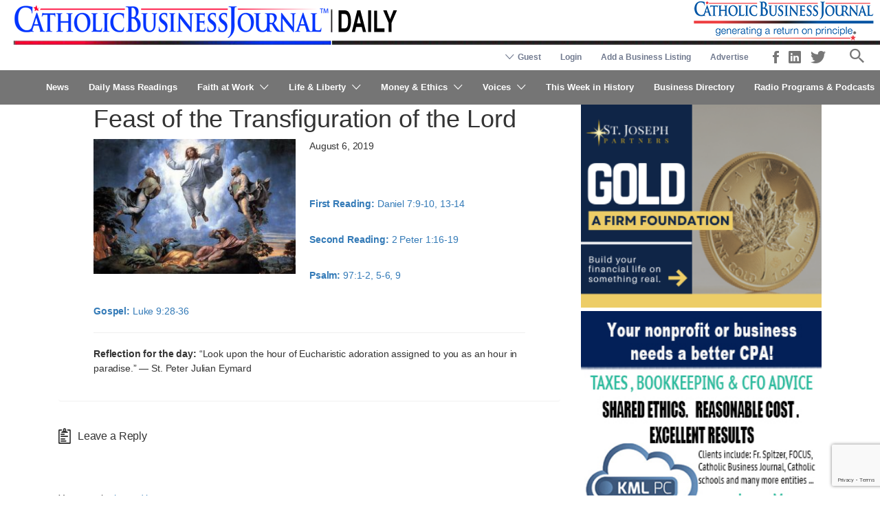

--- FILE ---
content_type: text/html; charset=UTF-8
request_url: https://www.catholicbusinessjournal.com/daily-mass-readings/2019-08-06/
body_size: 33491
content:
<!DOCTYPE html>
<html lang="en-US">
<head>
	<meta charset="UTF-8">
	<meta name="viewport" content="width=device-width, initial-scale=1">

	<!--
	<link rel="profile" href="http://gmpg.org/xfn/11">
	-->
	<link rel="pingback" href="https://www.catholicbusinessjournal.com/xmlrpc.php">

	<script>
	/**
	* Function that captures a click on an outbound link in Analytics.
	* This function takes a valid URL string as an argument, and uses that URL string
	* as the event label. Setting the transport method to 'beacon' lets the hit be sent
	* using 'navigator.sendBeacon' in browser that support it.
	* <a href="http://www.example.com" onclick="captureOutboundLink('http://www.example.com'); return false;">
	*/
	var captureOutboundLink = function(url) {
	   ga('send', 'event', 'outbound', 'click', url, {
		 'transport': 'beacon',
		 'hitCallback': function(){document.location = url;}
	   });
	}
	</script>

	
	<style>
	/* Custom BSA_PRO Styles */

	/* fonts */

	/* form */
	.bsaProOrderingForm {   }
	.bsaProInput input,
	.bsaProInput input[type='file'],
	.bsaProSelectSpace select,
	.bsaProInputsRight .bsaInputInner,
	.bsaProInputsRight .bsaInputInner label {   }
	.bsaProPrice  {  }
	.bsaProDiscount  {   }
	.bsaProOrderingForm .bsaProSubmit,
	.bsaProOrderingForm .bsaProSubmit:hover,
	.bsaProOrderingForm .bsaProSubmit:active {   }

	/* alerts */
	.bsaProAlert,
	.bsaProAlert > a,
	.bsaProAlert > a:hover,
	.bsaProAlert > a:focus {  }
	.bsaProAlertSuccess {  }
	.bsaProAlertFailed {  }

	/* stats */
	.bsaStatsWrapper .ct-chart .ct-series.ct-series-b .ct-bar,
	.bsaStatsWrapper .ct-chart .ct-series.ct-series-b .ct-line,
	.bsaStatsWrapper .ct-chart .ct-series.ct-series-b .ct-point,
	.bsaStatsWrapper .ct-chart .ct-series.ct-series-b .ct-slice.ct-donut { stroke: #673AB7 !important; }

	.bsaStatsWrapper  .ct-chart .ct-series.ct-series-a .ct-bar,
	.bsaStatsWrapper .ct-chart .ct-series.ct-series-a .ct-line,
	.bsaStatsWrapper .ct-chart .ct-series.ct-series-a .ct-point,
	.bsaStatsWrapper .ct-chart .ct-series.ct-series-a .ct-slice.ct-donut { stroke: #FBCD39 !important; }

	/* Custom CSS */
	</style><meta name='robots' content='index, follow, max-image-preview:large, max-snippet:-1, max-video-preview:-1' />

	<!-- This site is optimized with the Yoast SEO Premium plugin v26.7 (Yoast SEO v26.7) - https://yoast.com/wordpress/plugins/seo/ -->
	<title>2019-08-06 | Catholic Business Journal</title>
	<link rel="canonical" href="https://www.catholicbusinessjournal.com/daily-mass-readings/2019-08-06/" />
	<meta property="og:locale" content="en_US" />
	<meta property="og:type" content="article" />
	<meta property="og:title" content="2019-08-06" />
	<meta property="og:description" content="Feast of the Transfiguration of the Lord" />
	<meta property="og:url" content="https://www.catholicbusinessjournal.com/daily-mass-readings/2019-08-06/" />
	<meta property="og:site_name" content="Catholic Business Journal" />
	<meta property="article:publisher" content="https://www.facebook.com/TheCatholicBusinessJournal/" />
	<meta property="article:published_time" content="2019-08-06T13:32:41+00:00" />
	<meta property="og:image" content="https://www.catholicbusinessjournal.com/wp-content/uploads/Transfiguration-Raphael-e1565098307517.jpg" />
	<meta property="og:image:width" content="397" />
	<meta property="og:image:height" content="270" />
	<meta property="og:image:type" content="image/jpeg" />
	<meta name="author" content="Sarah" />
	<meta name="twitter:card" content="summary_large_image" />
	<meta name="twitter:creator" content="@CatholicBizNews" />
	<meta name="twitter:site" content="@CatholicBizNews" />
	<meta name="twitter:label1" content="Written by" />
	<meta name="twitter:data1" content="Sarah" />
	<meta name="twitter:label2" content="Est. reading time" />
	<meta name="twitter:data2" content="3 minutes" />
	<script type="application/ld+json" class="yoast-schema-graph">{"@context":"https://schema.org","@graph":[{"@type":"Article","@id":"https://www.catholicbusinessjournal.com/daily-mass-readings/2019-08-06/#article","isPartOf":{"@id":"https://www.catholicbusinessjournal.com/daily-mass-readings/2019-08-06/"},"author":{"name":"Sarah","@id":"https://www.catholicbusinessjournal.com/#/schema/person/2f07bdbc52bda0559c7e483844523899"},"headline":"2019-08-06","datePublished":"2019-08-06T13:32:41+00:00","mainEntityOfPage":{"@id":"https://www.catholicbusinessjournal.com/daily-mass-readings/2019-08-06/"},"wordCount":575,"commentCount":0,"publisher":{"@id":"https://www.catholicbusinessjournal.com/#organization"},"image":{"@id":"https://www.catholicbusinessjournal.com/daily-mass-readings/2019-08-06/#primaryimage"},"thumbnailUrl":"https://www.catholicbusinessjournal.com/wp-content/uploads/Transfiguration-Raphael-e1565098307517.jpg","articleSection":["Daily Mass Readings"],"inLanguage":"en-US","potentialAction":[{"@type":"CommentAction","name":"Comment","target":["https://www.catholicbusinessjournal.com/daily-mass-readings/2019-08-06/#respond"]}]},{"@type":"WebPage","@id":"https://www.catholicbusinessjournal.com/daily-mass-readings/2019-08-06/","url":"https://www.catholicbusinessjournal.com/daily-mass-readings/2019-08-06/","name":"2019-08-06 | Catholic Business Journal","isPartOf":{"@id":"https://www.catholicbusinessjournal.com/#website"},"primaryImageOfPage":{"@id":"https://www.catholicbusinessjournal.com/daily-mass-readings/2019-08-06/#primaryimage"},"image":{"@id":"https://www.catholicbusinessjournal.com/daily-mass-readings/2019-08-06/#primaryimage"},"thumbnailUrl":"https://www.catholicbusinessjournal.com/wp-content/uploads/Transfiguration-Raphael-e1565098307517.jpg","datePublished":"2019-08-06T13:32:41+00:00","breadcrumb":{"@id":"https://www.catholicbusinessjournal.com/daily-mass-readings/2019-08-06/#breadcrumb"},"inLanguage":"en-US","potentialAction":[{"@type":"ReadAction","target":["https://www.catholicbusinessjournal.com/daily-mass-readings/2019-08-06/"]}]},{"@type":"ImageObject","inLanguage":"en-US","@id":"https://www.catholicbusinessjournal.com/daily-mass-readings/2019-08-06/#primaryimage","url":"https://www.catholicbusinessjournal.com/wp-content/uploads/Transfiguration-Raphael-e1565098307517.jpg","contentUrl":"https://www.catholicbusinessjournal.com/wp-content/uploads/Transfiguration-Raphael-e1565098307517.jpg","width":397,"height":270},{"@type":"BreadcrumbList","@id":"https://www.catholicbusinessjournal.com/daily-mass-readings/2019-08-06/#breadcrumb","itemListElement":[{"@type":"ListItem","position":1,"name":"Home","item":"https://www.catholicbusinessjournal.com/"},{"@type":"ListItem","position":2,"name":"2019-08-06"}]},{"@type":"WebSite","@id":"https://www.catholicbusinessjournal.com/#website","url":"https://www.catholicbusinessjournal.com/","name":"Catholic Business Journal","description":"Generating a return on principle","publisher":{"@id":"https://www.catholicbusinessjournal.com/#organization"},"potentialAction":[{"@type":"SearchAction","target":{"@type":"EntryPoint","urlTemplate":"https://www.catholicbusinessjournal.com/?s={search_term_string}"},"query-input":{"@type":"PropertyValueSpecification","valueRequired":true,"valueName":"search_term_string"}}],"inLanguage":"en-US"},{"@type":"Organization","@id":"https://www.catholicbusinessjournal.com/#organization","name":"Catholic Business Journal","alternateName":"Catholic Business Journal","url":"https://www.catholicbusinessjournal.com/","logo":{"@type":"ImageObject","inLanguage":"en-US","@id":"https://www.catholicbusinessjournal.com/#/schema/logo/image/","url":"https://www.catholicbusinessjournal.com/wp-content/uploads/logo.png","contentUrl":"https://www.catholicbusinessjournal.com/wp-content/uploads/logo.png","width":575,"height":75,"caption":"Catholic Business Journal"},"image":{"@id":"https://www.catholicbusinessjournal.com/#/schema/logo/image/"},"sameAs":["https://www.facebook.com/TheCatholicBusinessJournal/","https://x.com/CatholicBizNews","https://www.linkedin.com/company/catholicbusinessjournal/"]},{"@type":"Person","@id":"https://www.catholicbusinessjournal.com/#/schema/person/2f07bdbc52bda0559c7e483844523899","name":"Sarah","image":{"@type":"ImageObject","inLanguage":"en-US","@id":"https://www.catholicbusinessjournal.com/#/schema/person/image/","url":"https://secure.gravatar.com/avatar/f26f55afab788c6b27c13d3b66ab5435457206c7939358a2de8f05da2c7d1fba?s=96&d=mm&r=g","contentUrl":"https://secure.gravatar.com/avatar/f26f55afab788c6b27c13d3b66ab5435457206c7939358a2de8f05da2c7d1fba?s=96&d=mm&r=g","caption":"Sarah"},"url":"https://www.catholicbusinessjournal.com/author/leah/"}]}</script>
	<!-- / Yoast SEO Premium plugin. -->


<link rel='dns-prefetch' href='//www.google.com' />
<link rel='dns-prefetch' href='//code.jquery.com' />
<link rel='dns-prefetch' href='//fonts.googleapis.com' />
<link rel="alternate" type="application/rss+xml" title="Catholic Business Journal &raquo; Feed" href="https://www.catholicbusinessjournal.com/feed/" />
<link rel="alternate" type="application/rss+xml" title="Catholic Business Journal &raquo; Comments Feed" href="https://www.catholicbusinessjournal.com/comments/feed/" />
<script type="text/javascript" id="wpp-js" src="https://www.catholicbusinessjournal.com/wp-content/plugins/wordpress-popular-posts/assets/js/wpp.min.js?ver=7.3.6" data-sampling="0" data-sampling-rate="100" data-api-url="https://www.catholicbusinessjournal.com/wp-json/wordpress-popular-posts" data-post-id="22589" data-token="9bb013fc48" data-lang="0" data-debug="0"></script>
<link rel="alternate" type="application/rss+xml" title="Catholic Business Journal &raquo; 2019-08-06 Comments Feed" href="https://www.catholicbusinessjournal.com/daily-mass-readings/2019-08-06/feed/" />
<link rel="alternate" title="oEmbed (JSON)" type="application/json+oembed" href="https://www.catholicbusinessjournal.com/wp-json/oembed/1.0/embed?url=https%3A%2F%2Fwww.catholicbusinessjournal.com%2Fdaily-mass-readings%2F2019-08-06%2F" />
<link rel="alternate" title="oEmbed (XML)" type="text/xml+oembed" href="https://www.catholicbusinessjournal.com/wp-json/oembed/1.0/embed?url=https%3A%2F%2Fwww.catholicbusinessjournal.com%2Fdaily-mass-readings%2F2019-08-06%2F&#038;format=xml" />
<style id='wp-img-auto-sizes-contain-inline-css' type='text/css'>
img:is([sizes=auto i],[sizes^="auto," i]){contain-intrinsic-size:3000px 1500px}
/*# sourceURL=wp-img-auto-sizes-contain-inline-css */
</style>
<style id='wp-emoji-styles-inline-css' type='text/css'>

	img.wp-smiley, img.emoji {
		display: inline !important;
		border: none !important;
		box-shadow: none !important;
		height: 1em !important;
		width: 1em !important;
		margin: 0 0.07em !important;
		vertical-align: -0.1em !important;
		background: none !important;
		padding: 0 !important;
	}
/*# sourceURL=wp-emoji-styles-inline-css */
</style>
<link rel='stylesheet' id='wp-block-library-css' href='https://www.catholicbusinessjournal.com/wp-includes/css/dist/block-library/style.min.css' type='text/css' media='all' />
<link rel='stylesheet' id='wc-blocks-style-css' href='https://www.catholicbusinessjournal.com/wp-content/plugins/woocommerce/assets/client/blocks/wc-blocks.css' type='text/css' media='all' />
<style id='global-styles-inline-css' type='text/css'>
:root{--wp--preset--aspect-ratio--square: 1;--wp--preset--aspect-ratio--4-3: 4/3;--wp--preset--aspect-ratio--3-4: 3/4;--wp--preset--aspect-ratio--3-2: 3/2;--wp--preset--aspect-ratio--2-3: 2/3;--wp--preset--aspect-ratio--16-9: 16/9;--wp--preset--aspect-ratio--9-16: 9/16;--wp--preset--color--black: #000000;--wp--preset--color--cyan-bluish-gray: #abb8c3;--wp--preset--color--white: #ffffff;--wp--preset--color--pale-pink: #f78da7;--wp--preset--color--vivid-red: #cf2e2e;--wp--preset--color--luminous-vivid-orange: #ff6900;--wp--preset--color--luminous-vivid-amber: #fcb900;--wp--preset--color--light-green-cyan: #7bdcb5;--wp--preset--color--vivid-green-cyan: #00d084;--wp--preset--color--pale-cyan-blue: #8ed1fc;--wp--preset--color--vivid-cyan-blue: #0693e3;--wp--preset--color--vivid-purple: #9b51e0;--wp--preset--gradient--vivid-cyan-blue-to-vivid-purple: linear-gradient(135deg,rgb(6,147,227) 0%,rgb(155,81,224) 100%);--wp--preset--gradient--light-green-cyan-to-vivid-green-cyan: linear-gradient(135deg,rgb(122,220,180) 0%,rgb(0,208,130) 100%);--wp--preset--gradient--luminous-vivid-amber-to-luminous-vivid-orange: linear-gradient(135deg,rgb(252,185,0) 0%,rgb(255,105,0) 100%);--wp--preset--gradient--luminous-vivid-orange-to-vivid-red: linear-gradient(135deg,rgb(255,105,0) 0%,rgb(207,46,46) 100%);--wp--preset--gradient--very-light-gray-to-cyan-bluish-gray: linear-gradient(135deg,rgb(238,238,238) 0%,rgb(169,184,195) 100%);--wp--preset--gradient--cool-to-warm-spectrum: linear-gradient(135deg,rgb(74,234,220) 0%,rgb(151,120,209) 20%,rgb(207,42,186) 40%,rgb(238,44,130) 60%,rgb(251,105,98) 80%,rgb(254,248,76) 100%);--wp--preset--gradient--blush-light-purple: linear-gradient(135deg,rgb(255,206,236) 0%,rgb(152,150,240) 100%);--wp--preset--gradient--blush-bordeaux: linear-gradient(135deg,rgb(254,205,165) 0%,rgb(254,45,45) 50%,rgb(107,0,62) 100%);--wp--preset--gradient--luminous-dusk: linear-gradient(135deg,rgb(255,203,112) 0%,rgb(199,81,192) 50%,rgb(65,88,208) 100%);--wp--preset--gradient--pale-ocean: linear-gradient(135deg,rgb(255,245,203) 0%,rgb(182,227,212) 50%,rgb(51,167,181) 100%);--wp--preset--gradient--electric-grass: linear-gradient(135deg,rgb(202,248,128) 0%,rgb(113,206,126) 100%);--wp--preset--gradient--midnight: linear-gradient(135deg,rgb(2,3,129) 0%,rgb(40,116,252) 100%);--wp--preset--font-size--small: 13px;--wp--preset--font-size--medium: 20px;--wp--preset--font-size--large: 36px;--wp--preset--font-size--x-large: 42px;--wp--preset--spacing--20: 0.44rem;--wp--preset--spacing--30: 0.67rem;--wp--preset--spacing--40: 1rem;--wp--preset--spacing--50: 1.5rem;--wp--preset--spacing--60: 2.25rem;--wp--preset--spacing--70: 3.38rem;--wp--preset--spacing--80: 5.06rem;--wp--preset--shadow--natural: 6px 6px 9px rgba(0, 0, 0, 0.2);--wp--preset--shadow--deep: 12px 12px 50px rgba(0, 0, 0, 0.4);--wp--preset--shadow--sharp: 6px 6px 0px rgba(0, 0, 0, 0.2);--wp--preset--shadow--outlined: 6px 6px 0px -3px rgb(255, 255, 255), 6px 6px rgb(0, 0, 0);--wp--preset--shadow--crisp: 6px 6px 0px rgb(0, 0, 0);}:where(.is-layout-flex){gap: 0.5em;}:where(.is-layout-grid){gap: 0.5em;}body .is-layout-flex{display: flex;}.is-layout-flex{flex-wrap: wrap;align-items: center;}.is-layout-flex > :is(*, div){margin: 0;}body .is-layout-grid{display: grid;}.is-layout-grid > :is(*, div){margin: 0;}:where(.wp-block-columns.is-layout-flex){gap: 2em;}:where(.wp-block-columns.is-layout-grid){gap: 2em;}:where(.wp-block-post-template.is-layout-flex){gap: 1.25em;}:where(.wp-block-post-template.is-layout-grid){gap: 1.25em;}.has-black-color{color: var(--wp--preset--color--black) !important;}.has-cyan-bluish-gray-color{color: var(--wp--preset--color--cyan-bluish-gray) !important;}.has-white-color{color: var(--wp--preset--color--white) !important;}.has-pale-pink-color{color: var(--wp--preset--color--pale-pink) !important;}.has-vivid-red-color{color: var(--wp--preset--color--vivid-red) !important;}.has-luminous-vivid-orange-color{color: var(--wp--preset--color--luminous-vivid-orange) !important;}.has-luminous-vivid-amber-color{color: var(--wp--preset--color--luminous-vivid-amber) !important;}.has-light-green-cyan-color{color: var(--wp--preset--color--light-green-cyan) !important;}.has-vivid-green-cyan-color{color: var(--wp--preset--color--vivid-green-cyan) !important;}.has-pale-cyan-blue-color{color: var(--wp--preset--color--pale-cyan-blue) !important;}.has-vivid-cyan-blue-color{color: var(--wp--preset--color--vivid-cyan-blue) !important;}.has-vivid-purple-color{color: var(--wp--preset--color--vivid-purple) !important;}.has-black-background-color{background-color: var(--wp--preset--color--black) !important;}.has-cyan-bluish-gray-background-color{background-color: var(--wp--preset--color--cyan-bluish-gray) !important;}.has-white-background-color{background-color: var(--wp--preset--color--white) !important;}.has-pale-pink-background-color{background-color: var(--wp--preset--color--pale-pink) !important;}.has-vivid-red-background-color{background-color: var(--wp--preset--color--vivid-red) !important;}.has-luminous-vivid-orange-background-color{background-color: var(--wp--preset--color--luminous-vivid-orange) !important;}.has-luminous-vivid-amber-background-color{background-color: var(--wp--preset--color--luminous-vivid-amber) !important;}.has-light-green-cyan-background-color{background-color: var(--wp--preset--color--light-green-cyan) !important;}.has-vivid-green-cyan-background-color{background-color: var(--wp--preset--color--vivid-green-cyan) !important;}.has-pale-cyan-blue-background-color{background-color: var(--wp--preset--color--pale-cyan-blue) !important;}.has-vivid-cyan-blue-background-color{background-color: var(--wp--preset--color--vivid-cyan-blue) !important;}.has-vivid-purple-background-color{background-color: var(--wp--preset--color--vivid-purple) !important;}.has-black-border-color{border-color: var(--wp--preset--color--black) !important;}.has-cyan-bluish-gray-border-color{border-color: var(--wp--preset--color--cyan-bluish-gray) !important;}.has-white-border-color{border-color: var(--wp--preset--color--white) !important;}.has-pale-pink-border-color{border-color: var(--wp--preset--color--pale-pink) !important;}.has-vivid-red-border-color{border-color: var(--wp--preset--color--vivid-red) !important;}.has-luminous-vivid-orange-border-color{border-color: var(--wp--preset--color--luminous-vivid-orange) !important;}.has-luminous-vivid-amber-border-color{border-color: var(--wp--preset--color--luminous-vivid-amber) !important;}.has-light-green-cyan-border-color{border-color: var(--wp--preset--color--light-green-cyan) !important;}.has-vivid-green-cyan-border-color{border-color: var(--wp--preset--color--vivid-green-cyan) !important;}.has-pale-cyan-blue-border-color{border-color: var(--wp--preset--color--pale-cyan-blue) !important;}.has-vivid-cyan-blue-border-color{border-color: var(--wp--preset--color--vivid-cyan-blue) !important;}.has-vivid-purple-border-color{border-color: var(--wp--preset--color--vivid-purple) !important;}.has-vivid-cyan-blue-to-vivid-purple-gradient-background{background: var(--wp--preset--gradient--vivid-cyan-blue-to-vivid-purple) !important;}.has-light-green-cyan-to-vivid-green-cyan-gradient-background{background: var(--wp--preset--gradient--light-green-cyan-to-vivid-green-cyan) !important;}.has-luminous-vivid-amber-to-luminous-vivid-orange-gradient-background{background: var(--wp--preset--gradient--luminous-vivid-amber-to-luminous-vivid-orange) !important;}.has-luminous-vivid-orange-to-vivid-red-gradient-background{background: var(--wp--preset--gradient--luminous-vivid-orange-to-vivid-red) !important;}.has-very-light-gray-to-cyan-bluish-gray-gradient-background{background: var(--wp--preset--gradient--very-light-gray-to-cyan-bluish-gray) !important;}.has-cool-to-warm-spectrum-gradient-background{background: var(--wp--preset--gradient--cool-to-warm-spectrum) !important;}.has-blush-light-purple-gradient-background{background: var(--wp--preset--gradient--blush-light-purple) !important;}.has-blush-bordeaux-gradient-background{background: var(--wp--preset--gradient--blush-bordeaux) !important;}.has-luminous-dusk-gradient-background{background: var(--wp--preset--gradient--luminous-dusk) !important;}.has-pale-ocean-gradient-background{background: var(--wp--preset--gradient--pale-ocean) !important;}.has-electric-grass-gradient-background{background: var(--wp--preset--gradient--electric-grass) !important;}.has-midnight-gradient-background{background: var(--wp--preset--gradient--midnight) !important;}.has-small-font-size{font-size: var(--wp--preset--font-size--small) !important;}.has-medium-font-size{font-size: var(--wp--preset--font-size--medium) !important;}.has-large-font-size{font-size: var(--wp--preset--font-size--large) !important;}.has-x-large-font-size{font-size: var(--wp--preset--font-size--x-large) !important;}
/*# sourceURL=global-styles-inline-css */
</style>

<style id='classic-theme-styles-inline-css' type='text/css'>
/*! This file is auto-generated */
.wp-block-button__link{color:#fff;background-color:#32373c;border-radius:9999px;box-shadow:none;text-decoration:none;padding:calc(.667em + 2px) calc(1.333em + 2px);font-size:1.125em}.wp-block-file__button{background:#32373c;color:#fff;text-decoration:none}
/*# sourceURL=/wp-includes/css/classic-themes.min.css */
</style>
<link rel='stylesheet' id='buy_sell_ads_pro_main_stylesheet-css' href='https://www.catholicbusinessjournal.com/wp-content/plugins/bsa-pro-scripteo/frontend/css/asset/style.css' type='text/css' media='all' />
<link rel='stylesheet' id='buy_sell_ads_pro_user_panel-css' href='https://www.catholicbusinessjournal.com/wp-content/plugins/bsa-pro-scripteo/frontend/css/asset/user-panel.css' type='text/css' media='all' />
<link rel='stylesheet' id='buy_sell_ads_pro_template_stylesheet-css' href='https://www.catholicbusinessjournal.com/wp-content/plugins/bsa-pro-scripteo/frontend/css/all.css' type='text/css' media='all' />
<link rel='stylesheet' id='buy_sell_ads_pro_animate_stylesheet-css' href='https://www.catholicbusinessjournal.com/wp-content/plugins/bsa-pro-scripteo/frontend/css/asset/animate.css' type='text/css' media='all' />
<link rel='stylesheet' id='buy_sell_ads_pro_chart_stylesheet-css' href='https://www.catholicbusinessjournal.com/wp-content/plugins/bsa-pro-scripteo/frontend/css/asset/chart.css' type='text/css' media='all' />
<link rel='stylesheet' id='buy_sell_ads_pro_carousel_stylesheet-css' href='https://www.catholicbusinessjournal.com/wp-content/plugins/bsa-pro-scripteo/frontend/css/asset/bsa.carousel.css' type='text/css' media='all' />
<link rel='stylesheet' id='buy_sell_ads_pro_materialize_stylesheet-css' href='https://www.catholicbusinessjournal.com/wp-content/plugins/bsa-pro-scripteo/frontend/css/asset/material-design.css' type='text/css' media='all' />
<link rel='stylesheet' id='jquery-ui-css' href='//code.jquery.com/ui/1.13.3/themes/smoothness/jquery-ui.min.css' type='text/css' media='all' />
<link rel='stylesheet' id='usp_style-css' href='https://www.catholicbusinessjournal.com/wp-content/plugins/user-submitted-posts/resources/usp.css' type='text/css' media='all' />
<link rel='stylesheet' id='woocommerce-layout-css' href='https://www.catholicbusinessjournal.com/wp-content/plugins/woocommerce/assets/css/woocommerce-layout.css' type='text/css' media='all' />
<link rel='stylesheet' id='woocommerce-smallscreen-css' href='https://www.catholicbusinessjournal.com/wp-content/plugins/woocommerce/assets/css/woocommerce-smallscreen.css' type='text/css' media='only screen and (max-width: 768px)' />
<style id='woocommerce-inline-inline-css' type='text/css'>
.woocommerce form .form-row .required { visibility: visible; }
/*# sourceURL=woocommerce-inline-inline-css */
</style>
<link rel='stylesheet' id='select2-css' href='https://www.catholicbusinessjournal.com/wp-content/plugins/woocommerce/assets/css/select2.css' type='text/css' media='all' />
<link rel='stylesheet' id='wpos-slick-style-css' href='https://www.catholicbusinessjournal.com/wp-content/plugins/wp-responsive-recent-post-slider/assets/css/slick.css' type='text/css' media='all' />
<link rel='stylesheet' id='wppsac-public-style-css' href='https://www.catholicbusinessjournal.com/wp-content/plugins/wp-responsive-recent-post-slider/assets/css/recent-post-style.css' type='text/css' media='all' />
<link rel='stylesheet' id='astoundify-favorites-vendor-css' href='https://www.catholicbusinessjournal.com/wp-content/plugins/astoundify-favorites/public/css/vendor.min.css' type='text/css' media='all' />
<link rel='stylesheet' id='astoundify-favorites-css' href='https://www.catholicbusinessjournal.com/wp-content/plugins/astoundify-favorites/public/css/favorites.min.css' type='text/css' media='all' />
<link rel='stylesheet' id='wordpress-popular-posts-css-css' href='https://www.catholicbusinessjournal.com/wp-content/plugins/wordpress-popular-posts/assets/css/wpp.css' type='text/css' media='all' />
<link rel='stylesheet' id='listify-fonts-css' href='//fonts.googleapis.com/css' type='text/css' media='all' />
<link rel='stylesheet' id='listify-css' href='https://www.catholicbusinessjournal.com/wp-content/themes/listify/css/style.min.css' type='text/css' media='all' />
<style id='listify-inline-css' type='text/css'>
.as-seen-on{background-color:;}html,.listify-lite-skin .mfp-inline-holder .mfp-content .popup{background-color:#ffffff;}.listify-lite-skin .content-box.content-box-wrapper .content-box-inner{background-color:#ffffff;}.nav-menu.tertiary li.is-active a:before,.nav-menu.tertiary li.current-menu-item a:before{border-bottom-color:#ffffff;}.site-title a,.site-title a:hover,.site-description{color:#ffffff;}input,textarea,input[type=checkbox],input[type=radio],.site select,.facetwp-facet .facetwp-checkbox:before,.filter_by_tag a:before,.search-choice-close,.widget_layered_nav li a:before,.site-main .content-box select,.site-main .widget select,.site-main .job_listings select,.mfp-content select,body .chosen-container-single .chosen-single,body .chosen-container-multi .chosen-choices li.search-field input[type=text],.select2.select2-container .select2-choice,.select2.select2-container--default .select2-selection--single,.select2.select2-container--default .select2-selection--multiple,.select2-container.select2-container--default .select2-search--dropdown .select2-search__field,.select2-container .select2-dropdown,.facetwp-facet.facetwp-type-fselect .fs-label-wrap,body .chosen-container .chosen-drop,body .chosen-container-single .chosen-search input[type=text],body .chosen-container-single .chosen-search input[type=text]:focus, 
					.listify-lite-skin.tax-job_listing_category.borders-overwrite .select2.select2-container--default .select2-selection--single,
					.listify-lite-skin.borders-overwrite .job-manager-filter-wrapper .job-manager-filter{color:#717a8f;border-color:#e5e5e5;background-color:#ffffff;}.listify-lite-skin.borders-overwrite .content-box-wrapper .woocommerce form .input-text,
					.listify-lite-skin.borders-overwrite .job-manager-form .input-text,
					.listify-lite-skin.borders-overwrite .wp-block-search.wp-block-search__button-outside .wp-block-search__input,
					.listify-lite-skin.borders-overwrite .comment-respond .comment-form p textarea#comment,
					.listify-lite-skin.borders-overwrite .comment-respond .comment-form p.comment-form-comment input,
					.listify-lite-skin.borders-overwrite .comment-respond .comment-form p.comment-form-author input,
					.listify-lite-skin.borders-overwrite .comment-respond .comment-form p.comment-form-email input,
					.listify-lite-skin.borders-overwrite .comment-respond .comment-form p.comment-form-url input,
					.listify-lite-skin.borders-overwrite .page .fieldset-type-term-select .select2-selection,
					.listify-lite-skin.borders-overwrite .page .woocommerce .select2-selection ,
					.listify-lite-skin.borders-overwrite .page .fieldset-type-term-multiselect .select2-selection,
					.listify-lite-skin.borders-overwrite #wp-job_description-editor-container,
					.listify-lite-skin.borders-overwrite .search_jobs input,
					.listify-lite-skin.borders-overwrite .homepage-cover .job_search_form .search_jobs>div.search_keywords input,
					.listify-lite-skin.borders-overwrite .homepage-cover .job_search_form .search_jobs>div.search_location input,
					.listify-lite-skin.borders-overwrite .job-manager-filter-wrapper .job-manager-filter,
					.listify-lite-skin.borders-overwrite .job_filters--boxless .select2-selection--single,
					.listify-lite-skin.borders-overwrite .fieldset-type-term-select .select2-selection, 
					.listify-lite-skin.borders-overwrite .fieldset-type-term-multiselect .select2-selection.select2-selection--multiple,
					.listify-lite-skin.borders-overwrite article.content-box-wrapper.no-results .search-form input,
					.listify-lite-skin.borders-overwrite .homepage-cover .job_search_form .select2.select2-container--default .select2-selection--single,
					.listify-lite-skin.borders-overwrite .select2.select2-container--default .select2-selection--single .select2-selection__rendered,.listify-lite-skin.borders-overwrite .search_jobs input,
					.listify-lite-skin.borders-overwrite .job-manager-form .input-text,
					.listify-lite-skin.borders-overwrite .page .fieldset-type-term-select .select2-selection,
					.listify-lite-skin.borders-overwrite .page .fieldset-type-term-multiselect .select2-selection,
					.listify-lite-skin.borders-overwrite .page .job-manager-form .fieldset-type-business-hours,
					.listify-lite-skin.borders-overwrite #wp-job_description-editor-container,
					.listify-lite-skin.borders-overwrite .page .woocommerce .select2-selection{border-color:#e5e5e5;color:#717a8f;}.wp-editor-container,.mce-tinymce.mce-container{border-color:#e5e5e5;}input[type=checkbox]:checked:before,.facetwp-facet .facetwp-checkbox.checked:after,.facetwp-facet .facetwp-link.checked,.facetwp-facet.facetwp-type-fselect .fs-option{color:#717a8f;}.facetwp-facet.facetwp-type-fselect .fs-arrow{border-top-color:#717a8f;}input:focus,textarea:focus,.select2.select2-container--default .select2-selection--single .select2-selection__rendered,.listify-lite-skin .homepage-cover .job_search_form .search_keywords input#search_keywords:focus,.listify-lite-skin .homepage-cover .job_search_form .search_location input#search_location:focus,.select2.select2-container--default .select2-selection--single .select2-selection__rendered:focus{background-color:#ffffff;}.wc-social-login-divider span:after,.wc-social-login-divider span:before{background-color:#e5e5e5;}.listing-cover,.entry-cover,.homepage-cover.page-cover,.list-cover{background-color:#f5f5f5;}body,.listify_widget_panel_listing_tags .tag,.entry-cover.no-image,.entry-cover.no-image a,.listing-cover.no-image,.listing-cover.no-image a:not(.button),.content-pagination .page-numbers,.facetwp-pager .facetwp-page,.js-toggle-area-trigger,.job-dashboard-actions a,.job-manager-bookmark-actions a,body.fixed-map .site-footer,body.fixed-map .site-footer a,.homepage-cover .job_search_form .select:after,.tabbed-listings-tabs a,.archive-job_listing-toggle,.job-manager-form fieldset.fieldset-job_hours,.filter_by_tag a,a.upload-images,a.upload-images span,.woocommerce-tabs .tabs a,.cluster-overlay a,.map-marker-info,.map-marker-info a,.archive-job_listing-layout.button.active,.entry-title--grid a,.entry-read-more,.listing-by-term-title a,.map-widget-sections a,.select2-default,.select2-container .select2-choice,.select2-container-multi .select2-choices .select2-search-choice,.no-image .listing-stars--single .listing-star,.pm-column a,.astoundify-favorites-tab,.listify-lite-skin .button.button-small,.listify-lite-skin .woocommerce .payment_box p,
					.listify-lite-skin.job-manager-archive .site-title a,
					.listify-lite-skin.job-manager-archive .nav-menu.primary .menu li a,
					.listify-lite-skin.job-manager-archive .nav-menu.primary li:before,
					.listify-lite-skin.job-manager-archive .nav-menu.primary li:after,
					.listify-lite-skin.job-manager-archive .nav-menu.primary a:before,
					.listify-lite-skin.job-manager-archive .nav-menu.primary a:after ,
					.listify-lite-skin.tax-job_listing_category .site-title a,
					.listify-lite-skin.tax-job_listing_category .nav-menu.primary .menu li a,
					.listify-lite-skin.tax-job_listing_category .nav-menu.primary li:before,
					.listify-lite-skin.tax-job_listing_category .nav-menu.primary li:after,
					.listify-lite-skin.tax-job_listing_category .nav-menu.primary a:before,
					.listify-lite-skin.tax-job_listing_category .nav-menu.primary a:after,
					.listify-lite-skin .bg-scrolling .primary-header-inner .secondary.nav-menu li a,
					.listify-lite-skin .bg-scrolling .primary-header-inner .secondary.nav-menu li:before, 
					.listify-lite-skin .bg-scrolling .nav-menu-container li a,.listify-lite-skin .content-box-wrapper .woocommerce form .input-text:focus,
					.listify-lite-skin .bg-scrolling .nav-menu-container a:before,
					.listify-lite-skin .bg-scrolling .nav-menu-container li:before,
					.listify-lite-skin .bg-scrolling .nav-menu-container li:after,
					.listify-lite-skin .bg-scrolling h2 a,.listify-lite-skin #listify_call_to_action-1.call-to-action,.listify-lite-skin .cta-title,.listify-lite-skin #listify_call_to_action-1 .cta-description p,.listify-lite-skin #listify_call_to_action-1 .cta-subtext,.listify-lite-skin .callout-feature-content a.button{color:#ffffff;}.no-image .astoundify-favorites-icon svg{fill:#ffffff;}.comment-meta a,.commentlist a.comment-ago,div:not(.no-image) .star-rating:before,div:not(.no-image) .stars span a:before,.job_listing-author-descriptor,.entry-meta,.entry-meta a,.home-widget-description,.listings-by-term-content .job_listing-rating-count,.listings-by-term-more a,.search-form .search-submit:before,.mfp-content .mfp-close:before,div:not(.job-package-price) .woocommerce .amount,.woocommerce .quantity,.showing_jobs,.account-sign-in,.archive-job_listing-layout.button{color:#ffffff;}.social-profiles a,.listing-gallery-nav .slick-dots li button:before{background-color:#ffffff;}.listify-lite-skin .explore-button:hover,
					.listify-lite-skin .update_results:hover,
					.listify-lite-skin .entry-footer .button-small:hover,
					.listify-lite-skin .button:hover,
					.listify-lite-skin .submit:hover,
					.listify-lite-skin .listify_widget_feature_callout .callout-feature-content .button{box-shadow:6px 6px 0 0 #ffffff;}a,.single-job_listing .widget a:not(.button),.listify_widget_panel_listing_content a{color:#2854a1;}a:active,a:hover,.primary-header .current-account-toggle .sub-menu a{color:#0f3b88;}.search-overlay,.primary-header,.callout-feature-content a.button{background-color:#757575;}.primary.nav-menu .current-cart .current-cart-count{border-color:#757575;}.nav-menu a,.nav-menu li:before,.nav-menu li:after,.nav-menu a:before,.nav-menu a:after{color:#757575;}.nav-menu ul a,.nav-menu.primary ul ul a,.nav-menu.primary ul ul li:before,.nav-menu.primary ul ul li:after{color:#011892;}.main-navigation{background-color:#ffffff;}.navigation-bar-toggle,.search-overlay-toggle{color:#717a8f;}.tertiary-navigation{background-color:#ffffff;}.tertiary-navigation .navigation-bar-toggle{color:#717a8f;}.listify_widget_panel_listing_tags .tag.active:before,.job-package-includes li:before,.woocommerce-tabs .tabs .active a,body:not(.facetwp) .locate-me:before,.woocommerce .quantity input[type="button"],.astoundify-favorites-tab--active,.astoundify-favorites-tab--active:focus,.astoundify-favorites-tab--active:hover,.listify-lite-skin .content-area .content-box-inner h3:before,.listify-lite-skin .widget_block  a:hover,.listify-lite-skin .job-manager-form small,.listify-lite-skin thead,.listify-lite-skin #job-manager-job-dashboard .job-manager-jobs .job-dashboard-actions a,.listify-lite-skin .woocommerce legend,.listify-lite-skin .woocommerce-breadcrumb,.listify-lite-skin .woocommerce-MyAccount-content h3 ,.listify-lite-skin .woocommerce form  .required,.listify-lite-skin .listify_widget_panel_wcpl_pricing_table .job-package-price,.listify-lite-skin .listify_widget_taxonomy_image_grid h2.home-widget-title span,.listify-lite-skin .listify_widget_recent_listings h2.home-widget-title span,
					.listify-lite-skin .listify_widget_features h2.home-widget-title span,
					.listify-lite-skin .listify_widget_recent_posts h2.home-widget-title span{color:#2854a1;}input[type="button"].facetwp-reset:hover,input[type="button"].facetwp-reset:focus,.tabbed-listings-tabs a:hover,.tabbed-listings-tabs a.active,.archive-job_listing-toggle.active,body:not(.facetwp) .locate-me:hover:before,.listify-lite-skin .entry-meta .entry-author a,.listify-lite-skin  .showing_jobs .rss_link,
					.listify-lite-skin .entry-meta .entry-comments:before,
					.listify-lite-skin .entry-meta .entry-comments a,
					.listify-lite-skin .entry-meta .entry-date,
					.listify-lite-skin .comment-stars,
					.listify-lite-skin .comment-content .author b{color:#05317e;}input[type="button"],input[type="reset"],input[type="submit"],.button,.facetwp-type-slider .noUi-connect,.ui-slider .ui-slider-range,.listing-owner,.comment-rating,.job_listing-rating-average,.map-marker.active:after,.cluster,.widget_calendar tbody a,.load_more_jobs,.listify-badge,.listing-featured-badge,button.update_results,.select2-container.select2-container--default .select2-results__option--highlighted[aria-selected],.astoundify-favorites-submit-field button,.listify-lite-skin .fieldset-type-term-multiselect .select2-selection li.select2-selection__choice,.listify-lite-skin .main-navigation,.listify-lite-skin .explore-button,
					.listify-lite-skin .wp-block-search__button,.listify-lite-skin .tertiary-navigation,.listify-lite-skin .widget-area--listing-sidebar ul.social-profiles li a,.listify-lite-skin div.mce-toolbar-grp,.listify-lite-skin .ui-slider, .listify-lite-skin .ui-slider-range,.listify-lite-skin .search-radius-slider .noUi-target, .listify-lite-skin .payment_methods li,.listify-lite-skin .mce-content-body,.listify-lite-skin div.mce-toolbar-grp{background-color:#2854a1;}input[type="button"]:hover,input[type="button"]:focus,input[type="reset"]:hover,input[type="reset"]:focus,input[type="submit"]:hover,input[type="submit"]:focus,.button:hover,.button:focus,::selection,button.update_results:hover,button.update_results.refreshing,.load_more_jobs:hover,.astoundify-favorites-submit-field button:hover,.listify-lite-skin .main-navigation,.listify-lite-skin .fieldset-type-term-multiselect .select2-selection li.select2-selection__choice,.listify-lite-skin .tertiary-navigation,.listify-lite-skin .widget-area--listing-sidebar ul.social-profiles li a{background-color:#234f9c;}::-moz-selection{background-color:#234f9c;}.tabbed-listings-tabs a:hover,.tabbed-listings-tabs a.active,.archive-job_listing-toggle.active,li.job-package:hover,.job_listing_packages ul.job_packages li:not(.package-section):hover,.facetwp-type-slider .noUi-horizontal .noUi-handle,.facetwp-type-slider .noUi-horizontal .noUi-origin,.ui-slider .ui-slider-handle,.search-radius-slider .noUi-handle,.search-radius-slider .noUi-origin,.woocommerce-message,.job-manager-message,.woocommerce-info,.listify-lite-skin.borders-overwrite table.shop_table.shop_table_responsive.cart.woocommerce-cart-form__contents,
					.listify-lite-skin.borders-overwrite .cart_totals table,
					.listify-lite-skin.borders-overwrite table.woocommerce-table--order-details,
					.listify-lite-skin.borders-overwrite .woocommerce table.woocommerce-checkout-review-order-table,
					.listify-lite-skin.borders-overwrite .listify_widget_panel_wcpl_pricing_table .job-package-title,
					.listify-lite-skin.borders-overwrite .listify_widget_panel_wcpl_pricing_table .job-package-includes,
					.listify-lite-skin.borders-overwrite blockquote,
					.listify-lite-skin.borders-overwrite .fieldset-logged_in .account-sign-in,
					.listify-lite-skin.borders-overwrite .listify_widget_panel_wcpl_pricing_table .job-package-includes,
					.listify-lite-skin.borders-overwrite .fieldset-logged_in .account-sign-in,
					.listify-lite-skin.borders-overwrite .job-package-title,.listify-lite-skin .job-package-includes,
					.listify-lite-skin.borders-overwrite .fieldset-logged_in .account-sign-in{border-color:#2854a1;}.listing-featured--outline .job_listing-entry-header:before{box-shadow:inset 0 0 0 3px #2854a1;}.listify-lite-skin.borders-overwrite .listify_widget_features .col-md-4:nth-child(3n-2) .home-feature,
					.listify-lite-skin.borders-overwrite .listing-card:nth-child(3n-2) .content-box,
					.listify-lite-skin.borders-overwrite .col-md-4:nth-child(3n-2) .format-standard,
					.listify-lite-skin.borders-overwrite .widget.widget_block:nth-child(3n-2),
					.listify-lite-skin.borders-overwrite .related.products .product .has-post-thumbnail:nth-child(3n-2) .product__inner,
					.listify-lite-skin.borders-overwrite .content-shop-wrapper .product.has-post-thumbnail:nth-child(3n-2) .product__inner,
					.listify-lite-skin.borders-overwrite .image-grid-item:nth-child(3n-2) .image-grid-cover,
					.listify-lite-skin.borders-overwrite  .widget-area--listing-sidebar .widget-job_listing:nth-child(3n-2),
					.listify-lite-skin.borders-overwrite #secondary .widget:nth-child(3n-2){box-shadow:6px 6px 0 0;}.listify-lite-skin .listify_widget_features .col-md-4:nth-child(3n-1) .home-feature,.listify-lite-skin .listing-card:nth-child(3n-1) .content-box,.listify-lite-skin .col-md-4:nth-child(3n-1) .format-standard,.listify-lite-skin .widget.widget_block:nth-child(3n-1),.listify-lite-skin .related.products .product.has-post-thumbnail:nth-child(3n-1) .product__inner ,.listify-lite-skin .content-shop-wrapper .product.has-post-thumbnail:nth-child(3n-1) .product__inner,.listify-lite-skin .image-grid-item:nth-child(3n-1) .image-grid-cover,.listify-lite-skin  .widget-area--listing-sidebar .widget-job_listing:nth-child(3n-1),.listify-lite-skin .homepage-hero-style-image .listify_widget_features .home-feature,.listify-lite-skin #secondary .widget:nth-child(3n-1){box-shadow:6px 6px 0 0;}.listify-lite-skin .woocommerce-order-overview li strong,.listify-lite-skin .woocommerce-order-overview li strong bdi,
					.listify-lite-skin .woocommerce strong,.listify-lite-skin .woocommerce-order-overview li strong bdi span,.listify-lite-skin .comment-meta a i,.listify-lite-skin .comment-meta a,.listify-lite-skin .widget-title__job_listing,.listify-lite-skin .comment-meta a i,
				.listify-lite-skin .comment-meta a,.listify-lite-skin .widget-title__job_listing{color:;}.listify-lite-skin.borders-overwrite #listify_call_to_action-1 .call-to-action{background-color:;}.listify-lite-skin .listify_widget_features .col-md-4:nth-child(3n) .home-feature,.listify-lite-skin .listing-card:nth-child(3n) .content-box,.listify-lite-skin .col-md-4:nth-child(3n) .format-standard,.listify-lite-skin .widget.widget_block:nth-child(3n),.listify-lite-skin .related.products .product.has-post-thumbnail:nth-child(3n) .product__inner ,.listify-lite-skin .content-shop-wrapper .product.has-post-thumbnail:nth-child(3n) .product__inner,.listify-lite-skin .image-grid-item:nth-child(3n) .image-grid-cover,.listify-lite-skin  .widget-area--listing-sidebar .widget-job_listing:nth-child(3n),.listify-lite-skin #secondary .widget:nth-child(3n){box-shadow:6px 6px 0 0;}.widget_layered_nav li.chosen a:after,.widget_layered_nav li.chosen a,.upload-images:hover .upload-area,.job_listing_packages ul.job_packages li label,.upload-images:hover,.search-choice-close:after,.filter_by_tag a.active:after,.woocommerce-tabs .tabs .active a{color:#2854a1;}.button-secondary,input[type="button"].facetwp-reset,.type-product .onsale,.type-product .price ins,.job-package-tag{background-color:#2854a1;}.button-secondary:hover,.button-secondary:focus,input[type="button"].facetwp-reset:hover,input[type="button"].facetwp-reset:focus{background-color:#234f9c;}.upload-images:hover{border-color:#2854a1;}.site-footer-widgets{color:#ffffff;background-color:#2854a1;}.footer-widget,.footer-widget a,.footer-widget a:hover,.site-social a:hover{color:#ffffff;}.site-footer,.site-social a{color:#a1b5d6;}.site-footer{background-color:#22498e;}.claimed-ribbon span:before{color:#2854a1;}body{padding-top:75px;}.content-box,.content-shop-wrapper .archive-job_listing-filters-wrapper.top.type-product,.home-feature,.job-package,.job_filters,.listify_widget_search_listings.home-widget .archive-job_listing-filters-wrapper.top.job_search_form,.listify_widget_search_listings.home-widget .job_search_form,.listing-by-term-inner,.single-job_listing-description,.tabbed-listings-tabs a,.tabbed-listings-tabs a.archive-job_listing-filters-wrapper.top,.type-product .thumbnails a,.type-product .thumbnails a.archive-job_listing-filters-wrapper.top,.widget,.woocommerce div.product div.archive-job_listing-filters-wrapper.top.summary,.woocommerce div.product div.summary,.woocommerce-main-image,.woocommerce-page div.product div.archive-job_listing-filters-wrapper.top.summary,.woocommerce-page div.product div.summary, .woocommerce-tabs,.archive-job_listing-layout,.nav-menu .children.category-list .category-count,.nav-menu .sub-menu.category-list .category-count,ul.nav-menu .children.category-list .category-count,ul.nav-menu .sub-menu.category-list .category-count,.facetwp-pager .facetwp-page,.job-manager-pagination li a,.job-manager-pagination li span,.js-toggle-area-trigger,.site .facetwp-sort select,a.page-numbers, span.page-numbers,.archive-job_listing-toggle-inner{background-color:#ffffff;box-shadow:inset 0 0 0 1px #ffffff, rgba(0, 0, 0, .03) 0 2px 0;border:0;}.comment-reply-title,.entry-content .rcp_form .rcp_subscription_fieldset .rcp_subscription_message,.entry-content .rcp_header,.entry-content h2,.entry-content h3,.entry-content h4,.job-manager-form h2,.job_listing_packages ul.job_packages .package-section,.listify_widget_panel_listing_content h2,.listify_widget_panel_listing_content h3,.listify_widget_panel_listing_content h4,.listing-by-term-title,.widget-title,.woocommerce-account .woocommerce legend,.woocommerce-tabs .tabs a,.account-sign-in,.job-manager-form fieldset.fieldset-job_hours,.ninja-forms-required-items,.showing_jobs,.woocommerce-tabs .woocommerce-noreviews,.payment_methods li .payment_box,button.more-filters__toggle,button.more-filters__toggle:hover{border-color:#ffffff;}.ui-slider,.ui-slider-range,.search-radius-slider .noUi-target,.payment_methods li{background-color:#ffffff;}.listify-lite-skin.borders-overwrite .button.button-small,
					.listify-lite-skin.borders-overwrite .listify_widget_panel_listing_social_profiles,
					.listify-lite-skin.borders-overwrite article.content-box-wrapper.no-results ,
					.listify-lite-skin.borders-overwrite .page .job-manager-form .fieldset-type-business-hours,
					.listify-lite-skin.borders-overwrite .widget.widget_block,
					.listify-lite-skin.borders-overwrite .home-widget .format-standard .content-box-inner,
					.listify-lite-skin.borders-overwrite .comment-sorting-filter,
					.listify-lite-skin.elementor-template-full-width.borders-overwrite .elementor-section .home-features-wrapper .home-feature,
					.listify-lite-skin.borders-overwrite .job_filters,
					.listify-lite-skin.borders-overwrite .job_listings .content-box,
					.listify-lite-skin.borders-overwrite .homepage-hero-style-image .listify_widget_features .home-feature,
					.listify-lite-skin.borders-overwrite .listify_widget_panel_listing_gallery,
					.listify-lite-skin.borders-overwrite blockquote,
					.listify-lite-skin.borders-overwrite div.mce-toolbar-grp,
					.listify-lite-skin.borders-overwrite .homepage-hero-style-image .listify_widget_features .home-feature,
					.listify-lite-skin.borders-overwrite .product-type-simple .summary.entry-summary,
					.listify-lite-skin.borders-overwrite .listify_widget_panel_listing_gallery,
					.listify-lite-skin.borders-overwrite #secondary .widget{border-color:#ffffff;}.listing-entry-company-image{border-color:#ffffff;background-color:#ffffff;}button.more-filters__toggle,button.more-filters__toggle:hover,button.more-filters__toggle:focus{color:#ffffff;border-color:#fafafa;background-color:#ffffff;}button.more-filters__toggle:hover,button.more-filters__toggle:focus{border-color:#f0f0f0;}:not(.wp-core-ui) button,body,input,select,textarea{font-family:"Montserrat","Helvetica Neue",Helvetica,Arial,sans-serif;font-weight:normal;}.page-title,.job_listing-title,.popup-title,.homepage-cover .home-widget-title{font-family:"Montserrat","Helvetica Neue",Helvetica,Arial,sans-serif;font-weight:normal;}.widget-title,.comment-reply-title{font-family:"Montserrat","Helvetica Neue",Helvetica,Arial,sans-serif;font-weight:normal;}.home-widget-title,.callout-feature-content h2,.home-feature-title h2{font-family:"Montserrat","Helvetica Neue",Helvetica,Arial,sans-serif;font-weight:normal;}.home-widget-description{font-family:"Montserrat","Helvetica Neue",Helvetica,Arial,sans-serif;font-weight:normal;}button:not([role="presentation"]),input[type="button"],input[type="reset"],input[type="submit"],.button{font-family:"Montserrat","Helvetica Neue",Helvetica,Arial,sans-serif;font-weight:normal;}.astoundify-favorites-link.astoundify-favorites-link--active svg{fill:#de6a6f;}.map-marker:after{border-top-color:#555555;}.map-marker i:after{background-color:#555555;}.map-marker i:before{color:#555555;}li.type-job_listing .job_listing-rating-stars span,.rating-stars span,.widget .comment-form-rating a.star,.listing-star{color:#ffb400;}.woocommerce .quantity input[type="button"]{color:#2854a1;}.woocommerce-message,.job-manager-message{border-color:#2854a1;}.type-product .onsale,.type-product .price ins,.job-package-tag{background-color:#2854a1;}.woocommerce-tabs .tabs .active a{color:#2854a1;}
@media screen and (min-width: 768px){.nav-menu.secondary .sub-menu.category-list{background-color:#ffffff;}}
@media screen and (min-width: 992px){.nav-menu.primary ul ul a:hover,.nav-menu.secondary ul ul a:hover,.nav-menu.tertiary ul ul a:hover{color:#000079;}.nav-menu.primary a,.nav-menu.primary li:before,.nav-menu.primary li:after,.nav-menu.primary a:before,.nav-menu.primary a:after{color:#ffffff;}.nav-menu.secondary > li > a,.nav-menu.secondary > li > a:before,.nav-menu.secondary > li > a:after,.nav-menu.secondary > li:before,.nav-menu.secondary > li:after{color:#717a8f;}.nav-menu .children.category-list .container:before,.nav-menu .sub-menu.category-list .container:before,ul.nav-menu .children.category-list .container:before,ul.nav-menu .sub-menu.category-list .container:before{border-top-color:#ffffff;}.nav-menu.tertiary > ul > li > a,.nav-menu.tertiary > li > a,.nav-menu.tertiary > li > a:before,.nav-menu.tertiary > li > a:after,.nav-menu.tertiary > li:before,.nav-menu.tertiary > li:after{color:#717a8f;}.primary.nav-menu .current-cart .current-cart-count,.mail-icon--unread:after{color:#011892;background-color:#ffffff;}.primary-header .container,.main-navigation .container{max-width:none;}:not(.wp-core-ui) button,body,input,select,textarea{font-size:14px;line-height:normal;}.page-title,.job_listing-title,.popup-title,.homepage-cover .home-widget-title{font-size:34px;line-height:normal;}.homepage-cover .home-widget-title{font-size:51px;}.widget-title,.comment-reply-title{font-size:16px;line-height:normal;}.home-widget-title{font-size:26px;line-height:normal;}.home-widget-description{font-size:16px;line-height:normal;}button:not([role="presentation"]),input[type="button"],input[type="reset"],input[type="submit"],.button{font-size:14px;line-height:normal;}}
@media screen and (min-width: 1200px){.homepage-cover{background-attachment:initial;}}
/*# sourceURL=listify-inline-css */
</style>
<link rel='stylesheet' id='listify-widget-css' href='https://www.catholicbusinessjournal.com/wp-content/themes/listify/css/custom-widget.css' type='text/css' media='all' />
<link rel='stylesheet' id='upw_theme_standard-css' href='https://www.catholicbusinessjournal.com/wp-content/plugins/ultimate-posts-widget/css/upw-theme-standard.min.css' type='text/css' media='all' />
<link rel='stylesheet' id='sv-wc-payment-gateway-payment-form-css' href='https://www.catholicbusinessjournal.com/wp-content/plugins/woocommerce-gateway-authorize-net-cim/vendor/skyverge/wc-plugin-framework/woocommerce/payment-gateway/assets/css/frontend/sv-wc-payment-gateway-payment-form.min.css' type='text/css' media='all' />
<link rel='stylesheet' id='listify-child-css' href='https://www.catholicbusinessjournal.com/wp-content/themes/listify-child/style.css' type='text/css' media='all' />
<link rel='stylesheet' id='avhec-widget-css' href='https://www.catholicbusinessjournal.com/wp-content/plugins/extended-categories-widget/4.9/css/avh-ec.widget.css' type='text/css' media='all' />
<script type="text/javascript" src="https://www.catholicbusinessjournal.com/wp-includes/js/jquery/jquery.min.js" id="jquery-core-js"></script>
<script type="text/javascript" src="https://www.catholicbusinessjournal.com/wp-includes/js/jquery/jquery-migrate.min.js" id="jquery-migrate-js"></script>
<script type="text/javascript" id="thickbox-js-extra">
/* <![CDATA[ */
var thickboxL10n = {"next":"Next \u003E","prev":"\u003C Prev","image":"Image","of":"of","close":"Close","noiframes":"This feature requires inline frames. You have iframes disabled or your browser does not support them.","loadingAnimation":"https://www.catholicbusinessjournal.com/wp-includes/js/thickbox/loadingAnimation.gif"};
//# sourceURL=thickbox-js-extra
/* ]]> */
</script>
<script type="text/javascript" src="https://www.catholicbusinessjournal.com/wp-includes/js/thickbox/thickbox.js" id="thickbox-js"></script>
<script type="text/javascript" src="https://www.catholicbusinessjournal.com/wp-includes/js/underscore.min.js" id="underscore-js"></script>
<script type="text/javascript" src="https://www.catholicbusinessjournal.com/wp-includes/js/shortcode.min.js" id="shortcode-js"></script>
<script type="text/javascript" src="https://www.catholicbusinessjournal.com/wp-admin/js/media-upload.min.js" id="media-upload-js"></script>
<script type="text/javascript" src="https://www.catholicbusinessjournal.com/wp-content/plugins/bsa-pro-scripteo/frontend/js/script.js" id="buy_sell_ads_pro_js_script-js"></script>
<script type="text/javascript" src="https://www.catholicbusinessjournal.com/wp-content/plugins/bsa-pro-scripteo/frontend/js/jquery.viewportchecker.js" id="buy_sell_ads_pro_viewport_checker_js_script-js"></script>
<script type="text/javascript" src="https://www.catholicbusinessjournal.com/wp-content/plugins/bsa-pro-scripteo/frontend/js/chart.js" id="buy_sell_ads_pro_chart_js_script-js"></script>
<script type="text/javascript" src="https://www.catholicbusinessjournal.com/wp-content/plugins/bsa-pro-scripteo/frontend/js/bsa.carousel.js" id="buy_sell_ads_pro_carousel_js_script-js"></script>
<script type="text/javascript" src="https://www.catholicbusinessjournal.com/wp-content/plugins/bsa-pro-scripteo/frontend/js/jquery.simplyscroll.js" id="buy_sell_ads_pro_simply_scroll_js_script-js"></script>
<script type="text/javascript" src="https://www.catholicbusinessjournal.com/wp-content/plugins/recaptcha-woo/js/rcfwc.js" id="rcfwc-js-js" defer="defer" data-wp-strategy="defer"></script>
<script type="text/javascript" src="https://www.google.com/recaptcha/api.js" id="recaptcha-js" defer="defer" data-wp-strategy="defer"></script>
<script type="text/javascript" src="https://www.google.com/recaptcha/api.js" id="usp_recaptcha-js"></script>
<script type="text/javascript" src="https://www.catholicbusinessjournal.com/wp-content/plugins/user-submitted-posts/resources/jquery.cookie.js" id="usp_cookie-js"></script>
<script type="text/javascript" src="https://www.catholicbusinessjournal.com/wp-content/plugins/user-submitted-posts/resources/jquery.parsley.min.js" id="usp_parsley-js"></script>
<script type="text/javascript" id="usp_core-js-before">
/* <![CDATA[ */
var usp_custom_field = ""; var usp_custom_field_2 = ""; var usp_custom_checkbox = ""; var usp_case_sensitivity = "false"; var usp_min_images = 0; var usp_max_images = 1; var usp_parsley_error = "Incorrect response."; var usp_multiple_cats = 0; var usp_existing_tags = 0; var usp_recaptcha_disp = "show"; var usp_recaptcha_vers = "2"; var usp_recaptcha_key = ""; var challenge_nonce = "6568546f43"; var ajax_url = "https:\/\/www.catholicbusinessjournal.com\/wp-admin\/admin-ajax.php"; 
//# sourceURL=usp_core-js-before
/* ]]> */
</script>
<script type="text/javascript" src="https://www.catholicbusinessjournal.com/wp-content/plugins/user-submitted-posts/resources/jquery.usp.core.js" id="usp_core-js"></script>
<script type="text/javascript" src="https://www.catholicbusinessjournal.com/wp-content/plugins/woocommerce/assets/js/jquery-blockui/jquery.blockUI.min.js" id="wc-jquery-blockui-js" defer="defer" data-wp-strategy="defer"></script>
<script type="text/javascript" id="wc-add-to-cart-js-extra">
/* <![CDATA[ */
var wc_add_to_cart_params = {"ajax_url":"/wp-admin/admin-ajax.php","wc_ajax_url":"/?wc-ajax=%%endpoint%%","i18n_view_cart":"View cart","cart_url":"https://www.catholicbusinessjournal.com/myaccount/cart/","is_cart":"","cart_redirect_after_add":"yes"};
//# sourceURL=wc-add-to-cart-js-extra
/* ]]> */
</script>
<script type="text/javascript" src="https://www.catholicbusinessjournal.com/wp-content/plugins/woocommerce/assets/js/frontend/add-to-cart.min.js" id="wc-add-to-cart-js" defer="defer" data-wp-strategy="defer"></script>
<script type="text/javascript" src="https://www.catholicbusinessjournal.com/wp-content/plugins/woocommerce/assets/js/js-cookie/js.cookie.min.js" id="wc-js-cookie-js" defer="defer" data-wp-strategy="defer"></script>
<script type="text/javascript" id="woocommerce-js-extra">
/* <![CDATA[ */
var woocommerce_params = {"ajax_url":"/wp-admin/admin-ajax.php","wc_ajax_url":"/?wc-ajax=%%endpoint%%","i18n_password_show":"Show password","i18n_password_hide":"Hide password"};
//# sourceURL=woocommerce-js-extra
/* ]]> */
</script>
<script type="text/javascript" src="https://www.catholicbusinessjournal.com/wp-content/plugins/woocommerce/assets/js/frontend/woocommerce.min.js" id="woocommerce-js" defer="defer" data-wp-strategy="defer"></script>
<script type="text/javascript" src="https://www.catholicbusinessjournal.com/bootstrap/dist/js/bootstrap.min.js" id="bootstrap-script-js"></script>
<script type="text/javascript" id="my_loadmore-js-extra">
/* <![CDATA[ */
var jm_loadmore_params = {"ajaxurl":"https://www.catholicbusinessjournal.com/wp-admin/admin-ajax.php","posts":"{\"page\":0,\"name\":\"2019-08-06\",\"category_name\":\"daily-mass-readings\",\"error\":\"\",\"m\":\"\",\"p\":0,\"post_parent\":\"\",\"subpost\":\"\",\"subpost_id\":\"\",\"attachment\":\"\",\"attachment_id\":0,\"pagename\":\"\",\"page_id\":0,\"second\":\"\",\"minute\":\"\",\"hour\":\"\",\"day\":0,\"monthnum\":0,\"year\":0,\"w\":0,\"tag\":\"\",\"cat\":\"\",\"tag_id\":\"\",\"author\":\"\",\"author_name\":\"\",\"feed\":\"\",\"tb\":\"\",\"paged\":0,\"meta_key\":\"\",\"meta_value\":\"\",\"preview\":\"\",\"s\":\"\",\"sentence\":\"\",\"title\":\"\",\"fields\":\"all\",\"menu_order\":\"\",\"embed\":\"\",\"category__in\":[],\"category__not_in\":[],\"category__and\":[],\"post__in\":[],\"post__not_in\":[],\"post_name__in\":[],\"tag__in\":[],\"tag__not_in\":[],\"tag__and\":[],\"tag_slug__in\":[],\"tag_slug__and\":[],\"post_parent__in\":[],\"post_parent__not_in\":[],\"author__in\":[],\"author__not_in\":[],\"search_columns\":[],\"ignore_sticky_posts\":false,\"suppress_filters\":false,\"cache_results\":true,\"update_post_term_cache\":true,\"update_menu_item_cache\":false,\"lazy_load_term_meta\":true,\"update_post_meta_cache\":true,\"post_type\":\"\",\"posts_per_page\":20,\"nopaging\":false,\"comments_per_page\":\"25\",\"no_found_rows\":false,\"order\":\"DESC\"}","current_page":"1","max_page":"0"};
//# sourceURL=my_loadmore-js-extra
/* ]]> */
</script>
<script type="text/javascript" src="https://www.catholicbusinessjournal.com/wp-content/themes/listify-child/js/myloadmore.js" id="my_loadmore-js"></script>
<script type="text/javascript" src="https://www.catholicbusinessjournal.com/wp-content/plugins/woocommerce/assets/js/select2/select2.full.min.js" id="wc-select2-js" defer="defer" data-wp-strategy="defer"></script>
<link rel="https://api.w.org/" href="https://www.catholicbusinessjournal.com/wp-json/" /><link rel="alternate" title="JSON" type="application/json" href="https://www.catholicbusinessjournal.com/wp-json/wp/v2/posts/22589" /><link rel="EditURI" type="application/rsd+xml" title="RSD" href="https://www.catholicbusinessjournal.com/xmlrpc.php?rsd" />
<meta name="generator" content="WordPress 6.9" />
<meta name="generator" content="WooCommerce 10.4.3" />
<meta name="generator" content="Listify 3.2.2/Listify Child 1.0" />
<link rel='shortlink' href='https://www.catholicbusinessjournal.com/?p=22589' />
            <style id="wpp-loading-animation-styles">@-webkit-keyframes bgslide{from{background-position-x:0}to{background-position-x:-200%}}@keyframes bgslide{from{background-position-x:0}to{background-position-x:-200%}}.wpp-widget-block-placeholder,.wpp-shortcode-placeholder{margin:0 auto;width:60px;height:3px;background:#dd3737;background:linear-gradient(90deg,#dd3737 0%,#571313 10%,#dd3737 100%);background-size:200% auto;border-radius:3px;-webkit-animation:bgslide 1s infinite linear;animation:bgslide 1s infinite linear}</style>
            	<!-- Favicons -->
	<link rel="apple-touch-icon" sizes="57x57" href="/favicon/apple-icon-57x57.png">
	<link rel="apple-touch-icon" sizes="60x60" href="/favicon/apple-icon-60x60.png">
	<link rel="apple-touch-icon" sizes="72x72" href="/favicon/apple-icon-72x72.png">
	<link rel="apple-touch-icon" sizes="76x76" href="/favicon/apple-icon-76x76.png">
	<link rel="apple-touch-icon" sizes="114x114" href="/favicon/apple-icon-114x114.png">
	<link rel="apple-touch-icon" sizes="120x120" href="/favicon/apple-icon-120x120.png">
	<link rel="apple-touch-icon" sizes="144x144" href="/favicon/apple-icon-144x144.png">
	<link rel="apple-touch-icon" sizes="152x152" href="/favicon/apple-icon-152x152.png">
	<link rel="apple-touch-icon" sizes="180x180" href="/favicon/apple-icon-180x180.png">
	<link rel="icon" type="image/png" sizes="192x192"  href="/favicon/android-icon-192x192.png">
	<link rel="icon" type="image/png" sizes="32x32" href="/favicon/favicon-32x32.png">
	<link rel="icon" type="image/png" sizes="96x96" href="/favicon/favicon-96x96.png">
	<link rel="icon" type="image/png" sizes="16x16" href="/favicon/favicon-16x16.png">
	<link rel="manifest" href="/favicon/manifest.json">
	<meta name="msapplication-TileColor" content="#011892">
	<meta name="msapplication-TileImage" content="/favicon/ms-icon-144x144.png">
	<meta name="theme-color" content="#011892">

    <style type="text/css">
        body.woocommerce .quantity input[type=number] {
            padding: 11px 15px;
            color: #000;
            text-align: center;
        }
        body .woocommerce table, body .woocommerce table th, body .woocommerce table td {
            border: 1px solid rgba(0,0,0,.1);
            vertical-align: middle;
        }
        body .woocommerce table span {
            color: #333 !important;
        }
        .woocommerce-checkout-review-order .woocommerce-checkout-payment .payment_methods li {
            padding: 1.5em 0em;
        }
        .woocommerce-message {
            display: none !important;
        }
        .woocommerce-ordering span.select.orderby-wrapper {
            display: none !important;
        }
    </style>
<link href='/font-awesome/css/font-awesome.min.css' rel='stylesheet' type='text/css'><link href='/bootstrap/dist/css/bootstrap.min.css' rel='stylesheet' type='text/css'>	<noscript><style>.woocommerce-product-gallery{ opacity: 1 !important; }</style></noscript>
			<style type="text/css" id="wp-custom-css">
			/*
You can add your own CSS here.
*/


		</style>
		</head>

<body class="wp-singular post-template-default single single-post postid-22589 single-format-standard wp-theme-listify wp-child-theme-listify-child theme-listify woocommerce-no-js fixed-header directory-fields color-scheme-classic footer-dark listify listify-322 astoundify-favorites wp-job-manager wp-job-manager-field-editor wp-job-manager-regions wp-job-manager-listing-labels wp-job-manager-stats woocommerce tgmpa ratings wordpress-seo listify-child wp-job-manager-categories-enabled wp-job-manager-categories-multi-enabled no-gallery-comments">

<div id="page" class="hfeed site">

	<header id="masthead" class="site-header">
	
							

		<div class="site-branding">
			<div class="logobar">
				<div id="header_logo" class="">
					<a target="_top" href="/">
						<img src="/images/logo.png">
					</a>
				</div>
				<div id="header_slogan" class="large">
					<img src="/images/trademark-logo-w-tagline.png" alt="generating a return on principle" width="275" height="60" >
				</div>
			</div>
		</div>

		<nav id="site-navigation" class="main-navigation
		">
			<div class="container">
				<a href="#" class="navigation-bar-toggle">
					<i class="ion-navicon-round"></i>
					<span class="mobile-nav-menu-label">Primary</span>
				</a>

				<div class="navigation-bar-wrapper">
					<div class="primary nav-menu"><ul id="menu-primary" class="primary nav-menu"><li id="menu-item-277" class="menu-item menu-item-type-custom menu-item-object-custom menu-item-277"><a href="/">News</a></li>
<li id="menu-item-27152" class="menu-item menu-item-type-taxonomy menu-item-object-category current-post-ancestor current-menu-parent current-post-parent menu-item-27152"><a href="https://www.catholicbusinessjournal.com/daily-mass-readings/">Daily Mass Readings</a></li>
<li id="menu-item-666" class="columns-3v menu-item menu-item-type-taxonomy menu-item-object-category menu-item-has-children menu-item-666"><a href="https://www.catholicbusinessjournal.com/news/faith-at-work/">Faith at Work</a>
<ul class="sub-menu">
	<li id="menu-item-686" class="menu-item menu-item-type-taxonomy menu-item-object-category menu-item-686"><a href="https://www.catholicbusinessjournal.com/news/faith-at-work/catholic-business-profiles/">Catholic Business Profiles</a></li>
	<li id="menu-item-774" class="menu-item menu-item-type-taxonomy menu-item-object-category menu-item-774"><a href="https://www.catholicbusinessjournal.com/news/faith-at-work/conferences-and-events/">Conferences &amp; Events</a></li>
	<li id="menu-item-21396" class="menu-item menu-item-type-taxonomy menu-item-object-category menu-item-21396"><a href="https://www.catholicbusinessjournal.com/news/faith-at-work/history/">History</a></li>
	<li id="menu-item-18676" class="menu-item menu-item-type-taxonomy menu-item-object-category menu-item-18676"><a href="https://www.catholicbusinessjournal.com/news/faith-at-work/obituaries/">Obituaries</a></li>
	<li id="menu-item-18034" class="menu-item menu-item-type-taxonomy menu-item-object-category menu-item-18034"><a href="https://www.catholicbusinessjournal.com/news/faith-at-work/prayer-requests/">Prayer Requests</a></li>
	<li id="menu-item-19145" class="menu-item menu-item-type-taxonomy menu-item-object-category menu-item-19145"><a href="https://www.catholicbusinessjournal.com/news/faith-at-work/saints-at-work/">Saints at Work</a></li>
	<li id="menu-item-17168" class="menu-item menu-item-type-taxonomy menu-item-object-category menu-item-17168"><a href="https://www.catholicbusinessjournal.com/news/faith-at-work/travel-and-pilgrimages/">Travel &amp; Pilgrimages</a></li>
	<li id="menu-item-17192" class="menu-item menu-item-type-taxonomy menu-item-object-category menu-item-17192"><a href="https://www.catholicbusinessjournal.com/news/faith-at-work/about-faith-and-work/">About Faith &amp; Work</a></li>
</ul>
</li>
<li id="menu-item-31424" class="menu-item menu-item-type-taxonomy menu-item-object-category menu-item-has-children menu-item-31424"><a href="https://www.catholicbusinessjournal.com/news/life-and-liberty/">Life &amp; Liberty</a>
<ul class="sub-menu">
	<li id="menu-item-17186" class="menu-item menu-item-type-taxonomy menu-item-object-category menu-item-has-children menu-item-17186"><a href="https://www.catholicbusinessjournal.com/news/life-and-liberty/csr-catholic-social-responsibility/">CSR: Catholic Social Responsibility</a>
	<ul class="sub-menu">
		<li id="menu-item-18050" class="menu-item menu-item-type-taxonomy menu-item-object-category menu-item-18050"><a href="https://www.catholicbusinessjournal.com/news/life-and-liberty/csr-catholic-social-responsibility/family-and-society/">Family &amp; Society</a></li>
		<li id="menu-item-17172" class="menu-item menu-item-type-taxonomy menu-item-object-category menu-item-17172"><a href="https://www.catholicbusinessjournal.com/news/life-and-liberty/csr-catholic-social-responsibility/life-issues/">Life Issues</a></li>
		<li id="menu-item-21939" class="menu-item menu-item-type-taxonomy menu-item-object-category menu-item-21939"><a href="https://www.catholicbusinessjournal.com/news/life-and-liberty/end-of-life-issues/">End of Life Issues</a></li>
		<li id="menu-item-17173" class="menu-item menu-item-type-taxonomy menu-item-object-category menu-item-17173"><a href="https://www.catholicbusinessjournal.com/news/life-and-liberty/csr-catholic-social-responsibility/stewardship/">Stewardship</a></li>
		<li id="menu-item-17179" class="menu-item menu-item-type-taxonomy menu-item-object-category menu-item-17179"><a href="https://www.catholicbusinessjournal.com/news/life-and-liberty/csr-catholic-social-responsibility/work-profit-and-property/">Work, Profit &amp; Property</a></li>
	</ul>
</li>
	<li id="menu-item-21876" class="menu-item menu-item-type-taxonomy menu-item-object-category menu-item-has-children menu-item-21876"><a href="https://www.catholicbusinessjournal.com/news/life-and-liberty/freedom/">Freedom</a>
	<ul class="sub-menu">
		<li id="menu-item-21875" class="menu-item menu-item-type-taxonomy menu-item-object-category menu-item-21875"><a href="https://www.catholicbusinessjournal.com/news/life-and-liberty/freedom/religious-freedom/">Religious Freedom</a></li>
	</ul>
</li>
</ul>
</li>
<li id="menu-item-17174" class="menu-item menu-item-type-taxonomy menu-item-object-category menu-item-has-children menu-item-17174"><a href="https://www.catholicbusinessjournal.com/news/money-and-ethics/">Money &amp; Ethics</a>
<ul class="sub-menu">
	<li id="menu-item-17193" class="menu-item menu-item-type-taxonomy menu-item-object-category menu-item-17193"><a href="https://www.catholicbusinessjournal.com/news/money-and-ethics/about-money-and-ethics/">About Money &amp; Ethics</a></li>
	<li id="menu-item-17188" class="menu-item menu-item-type-taxonomy menu-item-object-category menu-item-has-children menu-item-17188"><a href="https://www.catholicbusinessjournal.com/news/money-and-ethics/financial-services/">Financial Services</a>
	<ul class="sub-menu">
		<li id="menu-item-17189" class="menu-item menu-item-type-taxonomy menu-item-object-category menu-item-17189"><a href="https://www.catholicbusinessjournal.com/news/money-and-ethics/financial-services/accounting-and-taxes/">Accounting &amp; Taxes</a></li>
		<li id="menu-item-17190" class="menu-item menu-item-type-taxonomy menu-item-object-category menu-item-17190"><a href="https://www.catholicbusinessjournal.com/news/money-and-ethics/financial-services/banking/">Banking</a></li>
		<li id="menu-item-17191" class="menu-item menu-item-type-taxonomy menu-item-object-category menu-item-17191"><a href="https://www.catholicbusinessjournal.com/news/money-and-ethics/financial-services/debt-solutions/">Debt Solutions</a></li>
		<li id="menu-item-17184" class="menu-item menu-item-type-taxonomy menu-item-object-category menu-item-17184"><a href="https://www.catholicbusinessjournal.com/news/money-and-ethics/financial-services/lending/">Lending</a></li>
		<li id="menu-item-17178" class="menu-item menu-item-type-taxonomy menu-item-object-category menu-item-17178"><a href="https://www.catholicbusinessjournal.com/news/money-and-ethics/financial-services/wealth-management/">Wealth Management</a></li>
	</ul>
</li>
	<li id="menu-item-17183" class="menu-item menu-item-type-taxonomy menu-item-object-category menu-item-17183"><a href="https://www.catholicbusinessjournal.com/news/money-and-ethics/investing/">Investing</a></li>
</ul>
</li>
<li id="menu-item-17177" class="menu-item menu-item-type-taxonomy menu-item-object-category menu-item-has-children menu-item-17177"><a href="https://www.catholicbusinessjournal.com/voices/">Voices</a>
<ul class="sub-menu">
	<li id="menu-item-17181" class="menu-item menu-item-type-taxonomy menu-item-object-category menu-item-17181"><a href="https://www.catholicbusinessjournal.com/voices/bishops-corner/">Bishops&#8217; Corner</a></li>
	<li id="menu-item-17182" class="menu-item menu-item-type-taxonomy menu-item-object-category menu-item-has-children menu-item-17182"><a href="https://www.catholicbusinessjournal.com/voices/columns/">Columns</a>
	<ul class="sub-menu">
		<li id="menu-item-25513" class="menu-item menu-item-type-taxonomy menu-item-object-category menu-item-25513"><a href="https://www.catholicbusinessjournal.com/voices/columns/david-g-bjornstrom/">David G. Bjornstrom</a></li>
		<li id="menu-item-18268" class="menu-item menu-item-type-custom menu-item-object-custom menu-item-18268"><a href="/author/fr-george-rutler/">Fr. George Rutler</a></li>
		<li id="menu-item-18031" class="menu-item menu-item-type-taxonomy menu-item-object-category menu-item-18031"><a href="https://www.catholicbusinessjournal.com/voices/columns/gregory-weiler-esq/">Gregory Weiler, Esq.</a></li>
		<li id="menu-item-18039" class="menu-item menu-item-type-taxonomy menu-item-object-category menu-item-18039"><a href="https://www.catholicbusinessjournal.com/voices/contributors/ken-lambert/">Ken Lambert</a></li>
		<li id="menu-item-30888" class="menu-item menu-item-type-taxonomy menu-item-object-category menu-item-30888"><a href="https://www.catholicbusinessjournal.com/voices/columns/thomas-carroll-cfa/">Thomas Carroll, CFA</a></li>
		<li id="menu-item-18577" class="menu-item menu-item-type-taxonomy menu-item-object-category menu-item-18577"><a href="https://www.catholicbusinessjournal.com/voices/columns/thomas-m-loarie/">Thomas M. Loarie</a></li>
		<li id="menu-item-18603" class="menu-item menu-item-type-taxonomy menu-item-object-category menu-item-18603"><a href="https://www.catholicbusinessjournal.com/voices/contributors/tim-busch/">Tim Busch</a></li>
		<li id="menu-item-32358" class="menu-item menu-item-type-taxonomy menu-item-object-category menu-item-32358"><a href="https://www.catholicbusinessjournal.com/voices/columns/tim-von-dohlen/">Tim Von Dohlen</a></li>
	</ul>
</li>
</ul>
</li>
<li id="menu-item-33789" class="menu-item menu-item-type-taxonomy menu-item-object-category menu-item-33789"><a href="https://www.catholicbusinessjournal.com/news/faith-at-work/history/this-week-in-history/">This Week in History</a></li>
<li id="menu-item-17272" class="menu-item menu-item-type-post_type menu-item-object-page menu-item-17272"><a href="https://www.catholicbusinessjournal.com/catholic-business-directory/">Business Directory</a></li>
<li id="menu-item-17175" class="menu-item menu-item-type-taxonomy menu-item-object-category menu-item-has-children menu-item-17175"><a href="https://www.catholicbusinessjournal.com/radio-programs-and-podcasts/">Radio Programs &amp; Podcasts</a>
<ul class="sub-menu">
	<li id="menu-item-18539" class="menu-item menu-item-type-custom menu-item-object-custom menu-item-18539"><a href="http://www.thementorsradio.com">The Mentors Radio</a></li>
</ul>
</li>
</ul></div><div class="secondary nav-menu"><ul id="menu-secondary" class="secondary nav-menu"><li id="menu-item-359" class="menu-item menu-item-type-post_type menu-item-object-page menu-item-has-children menu-item-359"><a href="https://www.catholicbusinessjournal.com/myaccount/">Guest</a>
<ul class="sub-menu">
	<li id="menu-item-362" class="menu-item menu-item-type-post_type menu-item-object-page menu-item-362"><a href="https://www.catholicbusinessjournal.com/myaccount/listings/">Your Business Listings</a></li>
	<li id="menu-item-360" class="menu-item menu-item-type-post_type menu-item-object-page menu-item-360"><a href="https://www.catholicbusinessjournal.com/myaccount/">My Account</a></li>
</ul>
</li>
<li id="menu-item-365" class="menu-item menu-item-type-post_type menu-item-object-page menu-item-365"><a href="https://www.catholicbusinessjournal.com/myaccount/">Login</a></li>
<li id="menu-item-31860" class="menu-item menu-item-type-custom menu-item-object-custom menu-item-31860"><a href="https://www.catholicbusinessjournal.com/product-category/business-directory-offers/business-directory/">Add a Business Listing</a></li>
<li id="menu-item-369" class="menu-item menu-item-type-post_type menu-item-object-page menu-item-369"><a href="https://www.catholicbusinessjournal.com/advertise/">Advertise</a></li>
</ul></div>			<div class="site-search">
<a href="/search/"><span class="ion-android-search">&nbsp;</span></a>
			</div>
			
			<div class="site-social">
				<div class="menu-social-container"><ul id="menu-social" class="nav-menu-social"><li id="menu-item-162" class="menu-item menu-item-type-custom menu-item-object-custom menu-item-162"><a href="https://www.facebook.com/TheCatholicBusinessJournal/">Facebook</a></li>
<li id="menu-item-164" class="menu-item menu-item-type-custom menu-item-object-custom menu-item-164"><a href="https://www.linkedin.com/company/catholic-business-journal-llc/">LinkedIn</a></li>
<li id="menu-item-163" class="menu-item menu-item-type-custom menu-item-object-custom menu-item-163"><a href="https://twitter.com/CatholicBizNews">Twitter</a></li>
</ul></div>			</div>
				</div>

							</div>
		</nav>

		<div class="primary-header">
			<div class="container">
				<div class="primary-header-inner">

					<div class="primary nav-menu">
						<div class="nav-menu-container"><ul id="menu-primary-1" class="menu"><li class="menu-item menu-item-type-custom menu-item-object-custom menu-item-277"><a href="/">News</a></li>
<li class="menu-item menu-item-type-taxonomy menu-item-object-category current-post-ancestor current-menu-parent current-post-parent menu-item-27152"><a href="https://www.catholicbusinessjournal.com/daily-mass-readings/">Daily Mass Readings</a></li>
<li class="columns-3v menu-item menu-item-type-taxonomy menu-item-object-category menu-item-has-children menu-item-666"><a href="https://www.catholicbusinessjournal.com/news/faith-at-work/">Faith at Work</a>
<ul class="sub-menu">
	<li class="menu-item menu-item-type-taxonomy menu-item-object-category menu-item-686"><a href="https://www.catholicbusinessjournal.com/news/faith-at-work/catholic-business-profiles/">Catholic Business Profiles</a></li>
	<li class="menu-item menu-item-type-taxonomy menu-item-object-category menu-item-774"><a href="https://www.catholicbusinessjournal.com/news/faith-at-work/conferences-and-events/">Conferences &amp; Events</a></li>
	<li class="menu-item menu-item-type-taxonomy menu-item-object-category menu-item-21396"><a href="https://www.catholicbusinessjournal.com/news/faith-at-work/history/">History</a></li>
	<li class="menu-item menu-item-type-taxonomy menu-item-object-category menu-item-18676"><a href="https://www.catholicbusinessjournal.com/news/faith-at-work/obituaries/">Obituaries</a></li>
	<li class="menu-item menu-item-type-taxonomy menu-item-object-category menu-item-18034"><a href="https://www.catholicbusinessjournal.com/news/faith-at-work/prayer-requests/">Prayer Requests</a></li>
	<li class="menu-item menu-item-type-taxonomy menu-item-object-category menu-item-19145"><a href="https://www.catholicbusinessjournal.com/news/faith-at-work/saints-at-work/">Saints at Work</a></li>
	<li class="menu-item menu-item-type-taxonomy menu-item-object-category menu-item-17168"><a href="https://www.catholicbusinessjournal.com/news/faith-at-work/travel-and-pilgrimages/">Travel &amp; Pilgrimages</a></li>
	<li class="menu-item menu-item-type-taxonomy menu-item-object-category menu-item-17192"><a href="https://www.catholicbusinessjournal.com/news/faith-at-work/about-faith-and-work/">About Faith &amp; Work</a></li>
</ul>
</li>
<li class="menu-item menu-item-type-taxonomy menu-item-object-category menu-item-has-children menu-item-31424"><a href="https://www.catholicbusinessjournal.com/news/life-and-liberty/">Life &amp; Liberty</a>
<ul class="sub-menu">
	<li class="menu-item menu-item-type-taxonomy menu-item-object-category menu-item-has-children menu-item-17186"><a href="https://www.catholicbusinessjournal.com/news/life-and-liberty/csr-catholic-social-responsibility/">CSR: Catholic Social Responsibility</a>
	<ul class="sub-menu">
		<li class="menu-item menu-item-type-taxonomy menu-item-object-category menu-item-18050"><a href="https://www.catholicbusinessjournal.com/news/life-and-liberty/csr-catholic-social-responsibility/family-and-society/">Family &amp; Society</a></li>
		<li class="menu-item menu-item-type-taxonomy menu-item-object-category menu-item-17172"><a href="https://www.catholicbusinessjournal.com/news/life-and-liberty/csr-catholic-social-responsibility/life-issues/">Life Issues</a></li>
		<li class="menu-item menu-item-type-taxonomy menu-item-object-category menu-item-21939"><a href="https://www.catholicbusinessjournal.com/news/life-and-liberty/end-of-life-issues/">End of Life Issues</a></li>
		<li class="menu-item menu-item-type-taxonomy menu-item-object-category menu-item-17173"><a href="https://www.catholicbusinessjournal.com/news/life-and-liberty/csr-catholic-social-responsibility/stewardship/">Stewardship</a></li>
		<li class="menu-item menu-item-type-taxonomy menu-item-object-category menu-item-17179"><a href="https://www.catholicbusinessjournal.com/news/life-and-liberty/csr-catholic-social-responsibility/work-profit-and-property/">Work, Profit &amp; Property</a></li>
	</ul>
</li>
	<li class="menu-item menu-item-type-taxonomy menu-item-object-category menu-item-has-children menu-item-21876"><a href="https://www.catholicbusinessjournal.com/news/life-and-liberty/freedom/">Freedom</a>
	<ul class="sub-menu">
		<li class="menu-item menu-item-type-taxonomy menu-item-object-category menu-item-21875"><a href="https://www.catholicbusinessjournal.com/news/life-and-liberty/freedom/religious-freedom/">Religious Freedom</a></li>
	</ul>
</li>
</ul>
</li>
<li class="menu-item menu-item-type-taxonomy menu-item-object-category menu-item-has-children menu-item-17174"><a href="https://www.catholicbusinessjournal.com/news/money-and-ethics/">Money &amp; Ethics</a>
<ul class="sub-menu">
	<li class="menu-item menu-item-type-taxonomy menu-item-object-category menu-item-17193"><a href="https://www.catholicbusinessjournal.com/news/money-and-ethics/about-money-and-ethics/">About Money &amp; Ethics</a></li>
	<li class="menu-item menu-item-type-taxonomy menu-item-object-category menu-item-has-children menu-item-17188"><a href="https://www.catholicbusinessjournal.com/news/money-and-ethics/financial-services/">Financial Services</a>
	<ul class="sub-menu">
		<li class="menu-item menu-item-type-taxonomy menu-item-object-category menu-item-17189"><a href="https://www.catholicbusinessjournal.com/news/money-and-ethics/financial-services/accounting-and-taxes/">Accounting &amp; Taxes</a></li>
		<li class="menu-item menu-item-type-taxonomy menu-item-object-category menu-item-17190"><a href="https://www.catholicbusinessjournal.com/news/money-and-ethics/financial-services/banking/">Banking</a></li>
		<li class="menu-item menu-item-type-taxonomy menu-item-object-category menu-item-17191"><a href="https://www.catholicbusinessjournal.com/news/money-and-ethics/financial-services/debt-solutions/">Debt Solutions</a></li>
		<li class="menu-item menu-item-type-taxonomy menu-item-object-category menu-item-17184"><a href="https://www.catholicbusinessjournal.com/news/money-and-ethics/financial-services/lending/">Lending</a></li>
		<li class="menu-item menu-item-type-taxonomy menu-item-object-category menu-item-17178"><a href="https://www.catholicbusinessjournal.com/news/money-and-ethics/financial-services/wealth-management/">Wealth Management</a></li>
	</ul>
</li>
	<li class="menu-item menu-item-type-taxonomy menu-item-object-category menu-item-17183"><a href="https://www.catholicbusinessjournal.com/news/money-and-ethics/investing/">Investing</a></li>
</ul>
</li>
<li class="menu-item menu-item-type-taxonomy menu-item-object-category menu-item-has-children menu-item-17177"><a href="https://www.catholicbusinessjournal.com/voices/">Voices</a>
<ul class="sub-menu">
	<li class="menu-item menu-item-type-taxonomy menu-item-object-category menu-item-17181"><a href="https://www.catholicbusinessjournal.com/voices/bishops-corner/">Bishops&#8217; Corner</a></li>
	<li class="menu-item menu-item-type-taxonomy menu-item-object-category menu-item-has-children menu-item-17182"><a href="https://www.catholicbusinessjournal.com/voices/columns/">Columns</a>
	<ul class="sub-menu">
		<li class="menu-item menu-item-type-taxonomy menu-item-object-category menu-item-25513"><a href="https://www.catholicbusinessjournal.com/voices/columns/david-g-bjornstrom/">David G. Bjornstrom</a></li>
		<li class="menu-item menu-item-type-custom menu-item-object-custom menu-item-18268"><a href="/author/fr-george-rutler/">Fr. George Rutler</a></li>
		<li class="menu-item menu-item-type-taxonomy menu-item-object-category menu-item-18031"><a href="https://www.catholicbusinessjournal.com/voices/columns/gregory-weiler-esq/">Gregory Weiler, Esq.</a></li>
		<li class="menu-item menu-item-type-taxonomy menu-item-object-category menu-item-18039"><a href="https://www.catholicbusinessjournal.com/voices/contributors/ken-lambert/">Ken Lambert</a></li>
		<li class="menu-item menu-item-type-taxonomy menu-item-object-category menu-item-30888"><a href="https://www.catholicbusinessjournal.com/voices/columns/thomas-carroll-cfa/">Thomas Carroll, CFA</a></li>
		<li class="menu-item menu-item-type-taxonomy menu-item-object-category menu-item-18577"><a href="https://www.catholicbusinessjournal.com/voices/columns/thomas-m-loarie/">Thomas M. Loarie</a></li>
		<li class="menu-item menu-item-type-taxonomy menu-item-object-category menu-item-18603"><a href="https://www.catholicbusinessjournal.com/voices/contributors/tim-busch/">Tim Busch</a></li>
		<li class="menu-item menu-item-type-taxonomy menu-item-object-category menu-item-32358"><a href="https://www.catholicbusinessjournal.com/voices/columns/tim-von-dohlen/">Tim Von Dohlen</a></li>
	</ul>
</li>
</ul>
</li>
<li class="menu-item menu-item-type-taxonomy menu-item-object-category menu-item-33789"><a href="https://www.catholicbusinessjournal.com/news/faith-at-work/history/this-week-in-history/">This Week in History</a></li>
<li class="menu-item menu-item-type-post_type menu-item-object-page menu-item-17272"><a href="https://www.catholicbusinessjournal.com/catholic-business-directory/">Business Directory</a></li>
<li class="menu-item menu-item-type-taxonomy menu-item-object-category menu-item-has-children menu-item-17175"><a href="https://www.catholicbusinessjournal.com/radio-programs-and-podcasts/">Radio Programs &amp; Podcasts</a>
<ul class="sub-menu">
	<li class="menu-item menu-item-type-custom menu-item-object-custom menu-item-18539"><a href="http://www.thementorsradio.com">The Mentors Radio</a></li>
</ul>
</li>
</ul></div>					</div>
				</div>

								<div id="search-header" class="search-overlay">
					<div class="container">
						
<form role="search" method="get" class="search-form" action="https://www.catholicbusinessjournal.com/catholic-business-directory/">
	<label>
		<span class="screen-reader-text">Search for:</span>
		<input type="search" class="search-field" placeholder="Search" value="" name="search_keywords" title="Search for:" />
	</label>
	<button type="submit" class="search-submit"></button>
</form>
						<a href="#search-header" data-toggle="#search-header" class="ion-close search-overlay-toggle"></a>
					</div>
				</div>
							</div>
		</div>

	</header>


<!-- /header
-->



	
	<div id="content" class="site-content">
		<!-- /Header -->

	<!-- single -->
	<div id="primary" class="container">
		<div class="row content-area">

			
			<main id="main" class="site-main col-xs-12 
			col-sm-7 col-md-8" role="main">

				
					

<!-- content-daily-mass-readings (singular) -->
<article id="post-22589" class="post-22589 post type-post status-publish format-standard has-post-thumbnail hentry category-daily-mass-readings content-box content-box-wrapper">
	<div class="content-box-inner">
		<div class="container-fluid">
			<div class="row">
				<div class="col-md-12">
					<h1 class="title">
						<p>Feast of the Transfiguration of the Lord</p>
					</h1>
				</div>
			</div>
			<div class="row">
				<div class="col-md-12">
					<img src="https://www.catholicbusinessjournal.com/wp-content/uploads/Transfiguration-Raphael-e1565098307517-300x200.jpg" title="2019-08-06" style="float:left; width:50%; object-fit:cover; padding:0px 20px 20px 0px;" >

					August 6, 2019<br />
<br />
<p><span id="more-22589"></span><br />
<a data-toggle="collapse" data-target="#first"><br />
<strong>First Reading:</strong> Daniel 7:9-10, 13-14<br />
</a></p>
<div id="first" class="collapse"><span class="readings__verse">9 </span><span class="readings__text">As I watched, Thrones were set up and the Ancient One took his throne. His clothing was snow bright, and the hair on his head as white as wool; His throne was flames of fire, with wheels of burning fire.</span> <span class="readings__verse">10 </span><span class="readings__text">A surging stream of fire flowed out from where he sat; Thousands upon thousands were ministering to him, and myriads upon myriads attended him. The court was convened, and the books were opened. </span><span class="readings__verse">13 </span><span class="readings__text">As the visions during the night continued, I saw One like a son of man coming, on the clouds of heaven; When he reached the Ancient One and was presented before him, </span><span class="readings__verse">14 </span><span class="readings__text">He received dominion, glory, and kingship; nations and peoples of every language serve him. His dominion is an everlasting dominion that shall not be taken away, his kingship shall not be destroyed.</span></div>
<p><a data-toggle="collapse" data-target="#second"><br />
<strong>Second Reading:</strong> 2 Peter 1:16-19<br />
</a></p>
<div id="second" class="collapse"><span class="readings__text">16 For we did not follow cleverly devised myths when we made known to you the power and coming of our Lord Jesus Christ, but we were eyewitnesses of his majesty. </span><span class="readings__verse">17 </span><span class="readings__text">For when he received honor and glory from God the Father and the voice was borne to him by the Majestic Glory, &#8220;This is my beloved Son, with whom I am well pleased,&#8221; </span><span class="readings__verse">18 </span><span class="readings__text">we heard this voice borne from heaven, for we were with him on the holy mountain. </span><span class="readings__verse">19 </span><span class="readings__text">And we have the prophetic word made more sure. You will do well to pay attention to this as to a lamp shining in a dark place, until the day dawns and the morning star rises in your hearts.</span></div>
<p><a data-toggle="collapse" data-target="#psalm"><br />
<strong>Psalm:</strong> 97:1-2, 5-6, 9<br />
</a></p>
<div id="psalm" class="collapse"><span class="readings__text">1 The LORD reigns; let the earth rejoice; let the many coastlands be glad! </span><span class="readings__verse">2 </span><span class="readings__text">Clouds and thick darkness are round about him; righteousness and justice are the foundation of his throne. </span><span class="readings__verse">5 </span><span class="readings__text">The mountains melt like wax before the LORD, before the Lord of all the earth. </span><span class="readings__verse">6 </span><span class="readings__text">The heavens proclaim his righteousness; and all the peoples behold his glory. </span><span class="readings__verse">9 </span><span class="readings__text">For thou, O LORD, art most high over all the earth; thou art exalted far above all gods.</span></div>
<p><a data-toggle="collapse" data-target="#gospel"><br />
<strong>Gospel:</strong> Luke 9:28-36<br />
</a></p>
<div id="gospel" class="collapse"><span class="readings__verse">28 </span><span class="readings__text">Now about eight days after these sayings he took with him Peter and John and James, and went up on the mountain to pray. </span><span class="readings__verse">29 </span><span class="readings__text">And as he was praying, the appearance of his countenance was altered, and his raiment became dazzling white. </span><span class="readings__verse">30 </span><span class="readings__text">And behold, two men talked with him, Moses and Eli&#8217;jah, </span><span class="readings__verse">31 </span><span class="readings__text">who appeared in glory and spoke of his departure, which he was to accomplish at Jerusalem. </span><span class="readings__verse">32 </span><span class="readings__text">Now Peter and those who were with him were heavy with sleep, and when they wakened they saw his glory and the two men who stood with him. </span><span class="readings__verse">33 </span><span class="readings__text">And as the men were parting from him, Peter said to Jesus, &#8220;Master, it is well that we are here; let us make three booths, one for you and one for Moses and one for Eli&#8217;jah&#8221; &#8212; not knowing what he said. </span><span class="readings__verse">34 </span><span class="readings__text">As he said this, a cloud came and overshadowed them; and they were afraid as they entered the cloud. </span><span class="readings__verse">35 </span><span class="readings__text">And a voice came out of the cloud, saying, &#8220;This is my Son, my Chosen; listen to him!&#8221; </span><span class="readings__verse">36 </span><span class="readings__text">And when the voice had spoken, Jesus was found alone. And they kept silence and told no one in those days anything of what they had seen.</span></div>
<hr />
<p><strong>Reflection for the day:</strong> &#8220;Look upon the hour of Eucharistic adoration assigned to you as an hour in paradise.&#8221; &#8212; St. Peter Julian Eymard</p>
				</div>
			</div>
		</div>
	</div>
</article>


					
<h2 class="widget-title widget-title__job_listing ion-clipboard">Leave a Reply</h2>



	<div id="respond" class="comment-respond">
		<h3 id="reply-title" class="comment-reply-title"> <small><a rel="nofollow" id="cancel-comment-reply-link" href="/daily-mass-readings/2019-08-06/#respond" style="display:none;">Cancel reply</a></small></h3><p class="must-log-in">You must be <a href="https://www.catholicbusinessjournal.com/wp-login.php?redirect_to=https%3A%2F%2Fwww.catholicbusinessjournal.com%2Fdaily-mass-readings%2F2019-08-06%2F">logged in</a> to post a comment.</p>	</div><!-- #respond -->
	
				
			</main>

							
<div id="secondary" class="widget-area col-md-4 col-sm-5 col-12" role="complementary">
	<div id="bsa-block-300--250" class="bsaProContainerNew bsaProContainer-28 bsa-block-300--250 bsa-pro-col-1" style="display: block !important"><div class="bsaProHeader" style="background-color:"><h3 class="bsaProHeader__title" style="color:"><span>2nd Sidebar</span></h3><a class="bsaProHeader__formUrl" href="https://www.catholicbusinessjournal.com/advertise/?sid=28" target="_blank" style="color:"><span></span></a></div><div class="bsaProItems bsaGridGutter " style="background-color:"><div class="bsaProItem bsaReset" data-animation="none" style="opacity:1"><div class="bsaProItemInner" style="background-color:"><div class="bsaProItemInner__thumb"><div class="bsaProAnimateThumb"><a class="bsaProItem__url" href="https://www.catholicbusinessjournal.com/advertise/?sid=28&bsa_pro_id=107&bsa_pro_url=1" target="_blank"><div class="bsaProItemInner__img" style="background-image: url(&#39;https://www.catholicbusinessjournal.com/wp-content/uploads/bsa-pro-upload/1768362728-Gold a Firm Foundation-300x250.png&#39;)"></div></a></div></div></div></div><div class="bsaProItem bsaReset" data-animation="none" style="opacity:1"><div class="bsaProItemInner" style="background-color:"><div class="bsaProItemInner__thumb"><div class="bsaProAnimateThumb"><a class="bsaProItem__url" href="https://www.catholicbusinessjournal.com/advertise/?sid=28&bsa_pro_id=66&bsa_pro_url=1" target="_blank"><div class="bsaProItemInner__img" style="background-image: url(&#39;https://www.catholicbusinessjournal.com/wp-content/uploads/bsa-pro-upload/1655482728-KML-PC-kw-300x250-2-w Teal.jpg&#39;)"></div></a></div></div></div></div></div></div><script>
			(function($){
				function bsaProResize() {
					var sid = "28";
					var object = $(".bsaProContainer-" + sid);
					var imageThumb = $(".bsaProContainer-" + sid + " .bsaProItemInner__img");
					var animateThumb = $(".bsaProContainer-" + sid + " .bsaProAnimateThumb");
					var innerThumb = $(".bsaProContainer-" + sid + " .bsaProItemInner__thumb");
					var parentWidth = "300";
					var parentHeight = "250";
					var objectWidth = object.parent().outerWidth();
//					var objectWidth = object.width();
					if ( objectWidth <= parentWidth ) {
						var scale = objectWidth / parentWidth;
						if ( objectWidth > 0 && objectWidth !== 100 && scale > 0 ) {
							animateThumb.height(parentHeight * scale);
							innerThumb.height(parentHeight * scale);
							imageThumb.height(parentHeight * scale);
//							object.height(parentHeight * scale);
						} else {
							animateThumb.height(parentHeight);
							innerThumb.height(parentHeight);
							imageThumb.height(parentHeight);
//							object.height(parentHeight);
						}
					} else {
						animateThumb.height(parentHeight);
						innerThumb.height(parentHeight);
						imageThumb.height(parentHeight);
//						object.height(parentHeight);
					}
				}
				$(document).ready(function(){
					bsaProResize();
					$(window).resize(function(){
						bsaProResize();
					});
				});
			})(jQuery);
		</script>						<script>
							(function ($) {
								var bsaProContainer = $('.bsaProContainer-28');
								var number_show_ads = "0";
								var number_hide_ads = "0";
								if ( number_show_ads > 0 ) {
									setTimeout(function () { bsaProContainer.fadeIn(); }, number_show_ads * 1000);
								}
								if ( number_hide_ads > 0 ) {
									setTimeout(function () { bsaProContainer.fadeOut(); }, number_hide_ads * 1000);
								}
							})(jQuery);
						</script>
						<div id="bsa-block-300--250" class="bsaProContainerNew bsaProContainer-9 bsa-block-300--250 bsa-pro-col-1" style="display: block !important"><div class="bsaProItems bsaGridGutter " style="background-color:"><div class="bsaProItem bsaReset" data-animation="none" style="opacity:1"><div class="bsaProItemInner" style="background-color:"><div class="bsaProItemInner__thumb"><div class="bsaProAnimateThumb"><a class="bsaProItem__url" href="https://www.catholicbusinessjournal.com/advertise/?sid=9&bsa_pro_id=97&bsa_pro_url=1" target="_blank"><div class="bsaProItemInner__img" style="background-image: url(&#39;https://www.catholicbusinessjournal.com/wp-content/uploads/bsa-pro-upload/1721849494-20231229142632-300x250_2024infokit.png&#39;)"></div></a></div></div></div></div></div></div><script>
			(function($){
				function bsaProResize() {
					var sid = "9";
					var object = $(".bsaProContainer-" + sid);
					var imageThumb = $(".bsaProContainer-" + sid + " .bsaProItemInner__img");
					var animateThumb = $(".bsaProContainer-" + sid + " .bsaProAnimateThumb");
					var innerThumb = $(".bsaProContainer-" + sid + " .bsaProItemInner__thumb");
					var parentWidth = "300";
					var parentHeight = "250";
					var objectWidth = object.parent().outerWidth();
//					var objectWidth = object.width();
					if ( objectWidth <= parentWidth ) {
						var scale = objectWidth / parentWidth;
						if ( objectWidth > 0 && objectWidth !== 100 && scale > 0 ) {
							animateThumb.height(parentHeight * scale);
							innerThumb.height(parentHeight * scale);
							imageThumb.height(parentHeight * scale);
//							object.height(parentHeight * scale);
						} else {
							animateThumb.height(parentHeight);
							innerThumb.height(parentHeight);
							imageThumb.height(parentHeight);
//							object.height(parentHeight);
						}
					} else {
						animateThumb.height(parentHeight);
						innerThumb.height(parentHeight);
						imageThumb.height(parentHeight);
//						object.height(parentHeight);
					}
				}
				$(document).ready(function(){
					bsaProResize();
					$(window).resize(function(){
						bsaProResize();
					});
				});
			})(jQuery);
		</script>						<script>
							(function ($) {
								var bsaProContainer = $('.bsaProContainer-9');
								var number_show_ads = "0";
								var number_hide_ads = "0";
								if ( number_show_ads > 0 ) {
									setTimeout(function () { bsaProContainer.fadeIn(); }, number_show_ads * 1000);
								}
								if ( number_hide_ads > 0 ) {
									setTimeout(function () { bsaProContainer.fadeOut(); }, number_hide_ads * 1000);
								}
							})(jQuery);
						</script>
						<aside id="sticky-posts-5" class="sidebar list widget widget_ultimate_posts"><h3 class="widget-title">Daily Mass Readings</h3>

<div class="box upw-posts hfeed">

  
      
        
        <article class="post-40002 post type-post status-publish format-standard has-post-thumbnail hentry category-daily-mass-readings tag-catholic-business-journal tag-catholic-daily-readings tag-daily-mass-readings tag-daily-reading content-box content-box-wrapper">
		
			<div class="col-md-3 entry-image">
				<a href="https://www.catholicbusinessjournal.com/daily-mass-readings/2026-01-20/" rel="bookmark">
					<img width="300" height="200" src="https://www.catholicbusinessjournal.com/wp-content/uploads/St.-Sebastian-Il-Sodoma-e1610556929821-300x200.jpg" class="attachment-thumbnail size-thumbnail wp-post-image" alt="" decoding="async" loading="lazy" srcset="https://www.catholicbusinessjournal.com/wp-content/uploads/St.-Sebastian-Il-Sodoma-e1610556929821-300x200.jpg 300w, https://www.catholicbusinessjournal.com/wp-content/uploads/St.-Sebastian-Il-Sodoma-e1610556929821-400x267.jpg 400w" sizes="auto, (max-width: 300px) 100vw, 300px" />				</a>
			</div>


			            <div class="col-md-9 entry-summary">
                
                <a href="https://www.catholicbusinessjournal.com/daily-mass-readings/2026-01-20/" rel="bookmark">
				Optional Memorial of St. Sebastian, Martyr				</a>

                            </div>
						  


					  
							<!-- Breadcrumbs -->
				<div class="col-md-9 entry-breadcrumbs">
				<span class="breadcrumbs" typeof="v:Breadcrumb"><a href="https://www.catholicbusinessjournal.com/daily-mass-readings/">Daily Mass Readings</a><span class="crumbsep"> &raquo; </span></span>				</div>
			
        </article>

      
  
</div>

</aside><aside id="sticky-posts-11" class="sidebar widget widget_ultimate_posts"><h3 class="widget-title">Recent Columns</h3>
<!-- recent -->

<div class="box upw-posts hfeed recent">

  
      
        
        <article class="post-40031 post type-post status-publish format-standard hentry category-thomas-m-loarie tag-bruce-willis tag-business-and-faith tag-business-insights tag-business-success tag-care-giver tag-career-advice tag-career-growth tag-career-success tag-caregiving tag-catholic tag-catholic-business tag-catholic-business-advice tag-catholic-business-and-faith tag-catholic-business-at-work tag-catholic-business-clubs tag-catholic-business-entrepreneurs tag-catholic-business-insiders tag-catholic-business-journal tag-catholic-business-leaders tag-catholic-business-network tag-catholic-business-news tag-catholic-business-professionals tag-catholic-business-profiles tag-catholic-entrepreneur tag-catholic-entrepreneurs tag-catholic-entrepreneurship tag-catholic-ethics-and-business tag-catholic-executive-leadership tag-catholic-faith-and-work tag-catholic-industry-leaders tag-catholic-innovation tag-catholic-inspiration tag-catholic-invest tag-catholic-investing tag-catholic-investing-advice tag-catholic-investing-guidelines tag-catholic-investing-news tag-catholic-investing-strategies tag-catholic-investing-tips tag-catholic-investment tag-catholic-investment-news tag-catholic-investment-portfolios tag-catholic-investment-principles tag-catholic-investment-strategies tag-catholic-investments tag-catholic-investor tag-catholic-investor-changes-lives tag-catholic-investor-crushes-the-market tag-catholic-leaders tag-catholic-leadership tag-catholic-leadership-development tag-catholic-learnings tag-catholic-mentorship-catholic-tithing tag-catholic-news tag-catholic-social-principles tag-catholic-social-teachings tag-catholic-tax-advice-pope-leo-xiv-mentorship tag-catholic-wealth-management tag-catholics-at-work tag-emma-heming-willis tag-esg-investing-vs-catholic-investing-strategies tag-faith-and-work tag-inspiring-catholic-entrepreneurs tag-navigating-dementia-as-a-caregiver tag-our-call-as-catholic-business-professionals tag-professional-development-as-a-catholic tag-self-care tag-standards-of-catholic-investing tag-startup-life-for-a-catholic tag-tech-innovation tag-the-caregivers-journey tag-the-catholic-investor tag-the-unexpected-journey tag-transforming-ideas-to-reality tag-unlock-your-potential tag-usccb-catholic-investment-guidelines tag-what-are-catholic-investing-guidelines tag-what-do-you-do-when-your-loved-one-has-dementia tag-what-happened-to-bruce-willis content-box content-box-wrapper">

				<div class="avatar col-md-3 entry-image">
			<a href="https://www.catholicbusinessjournal.com/author/admin/" title="admin-k" style="display:block;">
				<img alt='' src='https://www.catholicbusinessjournal.com/wp-content/uploads/admin_avatar-200x200.png' srcset='https://www.catholicbusinessjournal.com/wp-content/uploads/admin_avatar-310x310.png 2x' class='avatar avatar-200 photo' height='200' width='200' loading='lazy' decoding='async'/>			</a>
		</div>
		

            			
                          <header class="col-md-9">
            			
          

                          <h4 class="entry-title">
                <a href="https://www.catholicbusinessjournal.com/voices/columns/thomas-m-loarie/from-panic-to-purpose-a-review-of-emma-heming-willis-the-unexpected-journey/" rel="bookmark">
                  From Panic to Purpose: A Review of Emma Heming Willis&#8217; &#8220;The Unexpected Journey&#8221;                </a>
              </h4>
            
            
              <div class="entry-meta">



                
                                  <span class="author vcard">
                    By                    <a href="https://www.catholicbusinessjournal.com/author/admin/" rel="author" class="fn">
                      admin                    </a>
                  </span>
                
                
                
              </div>

            
          </header>

          
          <footer class="col-md-12">

            
            
            
          </footer>

        </article>

      
        
        <article class="post-40013 post type-post status-publish format-standard has-post-thumbnail hentry category-csr-catholic-social-responsibility category-ricky-mcroskey category-stewardship category-tech tag-ai tag-artificial-intelligence tag-business-and-faith tag-business-insights tag-business-success tag-career-advice tag-career-growth tag-career-success tag-catholic tag-catholic-business tag-catholic-business-advice tag-catholic-business-and-faith tag-catholic-business-at-work tag-catholic-business-clubs tag-catholic-business-entrepreneurs tag-catholic-business-insiders tag-catholic-business-journal tag-catholic-business-leaders tag-catholic-business-network tag-catholic-business-news tag-catholic-business-professionals tag-catholic-business-profiles tag-catholic-entrepreneur tag-catholic-entrepreneurs tag-catholic-entrepreneurship tag-catholic-ethics-and-business tag-catholic-executive-leadership tag-catholic-faith-and-work tag-catholic-industry-leaders tag-catholic-innovation tag-catholic-inspiration tag-catholic-invest tag-catholic-investing tag-catholic-investing-advice tag-catholic-investing-guidelines tag-catholic-investing-news tag-catholic-investing-strategies tag-catholic-investing-tips tag-catholic-investment tag-catholic-investment-news tag-catholic-investment-portfolios tag-catholic-investment-principles tag-catholic-investment-strategies tag-catholic-investments tag-catholic-investor tag-catholic-investor-changes-lives tag-catholic-investor-crushes-the-market tag-catholic-leaders tag-catholic-leadership tag-catholic-leadership-development tag-catholic-learnings tag-catholic-mentorship-catholic-tithing tag-catholic-news tag-catholic-social-principles tag-catholic-social-teachings tag-catholic-tax-advice-pope-leo-xiv-mentorship tag-catholic-wealth-management tag-catholics-at-work tag-esg-investing-vs-catholic-investing-strategies tag-faith-and-work tag-inspiring-catholic-entrepreneurs tag-our-call-as-catholic-business-professionals tag-professional-development-as-a-catholic tag-ricky-mcroskey tag-standards-of-catholic-investing tag-startup-life-for-a-catholic tag-tech-innovation tag-the-catholic-investor tag-transforming-ideas-to-reality tag-unlock-your-potential tag-usccb-catholic-investment-guidelines tag-what-are-catholic-investing-guidelines tag-what-is-the-hidden-cost-of-ai content-box content-box-wrapper">

				<div class="avatar col-md-3 entry-image">
			<a href="https://www.catholicbusinessjournal.com/author/ricky-mcroskey/" title="Ricky McRoskey" style="display:block;">
				<img src="https://www.catholicbusinessjournal.com/wp-content/uploads/ricky-mcroskey-july-2014-300x200.jpg" height="200" width="300" alt="Ricky McRoskey" >
			</a>
		</div>
		

            			
                          <header class="col-md-9">
            			
          

                          <h4 class="entry-title">
                <a href="https://www.catholicbusinessjournal.com/voices/contributors/ricky-mcroskey/work-is-for-the-worker/" rel="bookmark">
                  Work Is for the Worker                </a>
              </h4>
            
            
              <div class="entry-meta">



                
                                  <span class="author vcard">
                    By                    <a href="https://www.catholicbusinessjournal.com/author/ricky-mcroskey/" rel="author" class="fn">
                      Ricky McRoskey                    </a>
                  </span>
                
                
                
              </div>

            
          </header>

          
          <footer class="col-md-12">

            
            
            
          </footer>

        </article>

      
        
        <article class="post-39933 post type-post status-publish format-standard has-post-thumbnail hentry category-business category-leadership category-thomas-m-loarie content-box content-box-wrapper">

				<div class="avatar col-md-3 entry-image">
			<a href="https://www.catholicbusinessjournal.com/author/admin/" title="admin-k" style="display:block;">
				<img alt='' src='https://www.catholicbusinessjournal.com/wp-content/uploads/admin_avatar-200x200.png' srcset='https://www.catholicbusinessjournal.com/wp-content/uploads/admin_avatar-310x310.png 2x' class='avatar avatar-200 photo' height='200' width='200' loading='lazy' decoding='async'/>			</a>
		</div>
		

            			
                          <header class="col-md-9">
            			
          

                          <h4 class="entry-title">
                <a href="https://www.catholicbusinessjournal.com/voices/columns/thomas-m-loarie/seven-timeless-principles-for-effective-leaders-and-life/" rel="bookmark">
                  Seven Timeless Principles for Effective Leaders and Life                </a>
              </h4>
            
            
              <div class="entry-meta">



                
                                  <span class="author vcard">
                    By                    <a href="https://www.catholicbusinessjournal.com/author/admin/" rel="author" class="fn">
                      admin                    </a>
                  </span>
                
                
                
              </div>

            
          </header>

          
          <footer class="col-md-12">

            
            
            
          </footer>

        </article>

      
  
</div>

</aside><aside id="sticky-posts-14" class="sidebar widget widget_ultimate_posts"><h3 class="widget-title">Bishop&#8217;s Corner</h3>
<!-- bishop -->

<div class="box upw-posts hfeed recent">

  
      
        
        <article class="post-38976 post type-post status-publish format-standard has-post-thumbnail hentry category-bishops-corner category-saints-at-work tag-an-augustinian-view-on-st-augustine tag-augustinians tag-business-and-faith tag-business-insights tag-business-success tag-career-advice tag-career-growth tag-career-success tag-catholic tag-catholic-business tag-catholic-business-advice tag-catholic-business-and-faith tag-catholic-business-at-work tag-catholic-business-entrepreneurs tag-catholic-business-journal tag-catholic-business-leaders tag-catholic-business-network tag-catholic-business-news tag-catholic-business-professionals tag-catholic-business-profiles tag-catholic-entrepreneur tag-catholic-entrepreneurs tag-catholic-faith-and-work tag-catholic-investing tag-catholic-leaders tag-catholic-leadership tag-catholic-news tag-catholic-social-principles tag-catholic-social-teachings tag-catholic-tithing tag-catholic-wealth-management tag-catholics-at-work tag-entrepreneurship tag-ethics-and-business tag-executive-leadership tag-faith-and-work tag-industry-leaders tag-innovation tag-inspiration tag-inspiring-entrepreneurs tag-leadership tag-leadership-development tag-mentorship tag-order-of-st-augustine tag-our-call-as-catholic-business-professionals tag-pioneer tag-pope-leo-on-saint-augustine tag-pope-leo-xiv tag-product-development tag-professional-development tag-st-augustine tag-startup-life tag-tech-innovation tag-transforming-ideas-to-reality tag-unlock-your-potential-venture-capital tag-venture-boards tag-venture-compensation tag-venture-financings content-box content-box-wrapper">

		

                          <div class="col-md-3 entry-image">
				                <a href="https://www.catholicbusinessjournal.com/news/faith-at-work/saints-at-work/saints-at-work-pope-leo-xiv-recalls-the-life-and-witness-of-st-augustine-on-his-feast-day/" rel="bookmark">
                  <img width="300" height="200" src="https://www.catholicbusinessjournal.com/wp-content/uploads/Pope-Leo-XIV-and-St-Augustine-Pope-Leo-XIV-and-St.-Augustine.-Credit-Daniel-Ibanez-PublicDomain-CNA-300x200.png" class="attachment-thumbnail size-thumbnail wp-post-image" alt="" decoding="async" loading="lazy" srcset="https://www.catholicbusinessjournal.com/wp-content/uploads/Pope-Leo-XIV-and-St-Augustine-Pope-Leo-XIV-and-St.-Augustine.-Credit-Daniel-Ibanez-PublicDomain-CNA-300x200.png 300w, https://www.catholicbusinessjournal.com/wp-content/uploads/Pope-Leo-XIV-and-St-Augustine-Pope-Leo-XIV-and-St.-Augustine.-Credit-Daniel-Ibanez-PublicDomain-CNA-600x400.png 600w, https://www.catholicbusinessjournal.com/wp-content/uploads/Pope-Leo-XIV-and-St-Augustine-Pope-Leo-XIV-and-St.-Augustine.-Credit-Daniel-Ibanez-PublicDomain-CNA-768x511.png 768w, https://www.catholicbusinessjournal.com/wp-content/uploads/Pope-Leo-XIV-and-St-Augustine-Pope-Leo-XIV-and-St.-Augustine.-Credit-Daniel-Ibanez-PublicDomain-CNA-400x266.png 400w, https://www.catholicbusinessjournal.com/wp-content/uploads/Pope-Leo-XIV-and-St-Augustine-Pope-Leo-XIV-and-St.-Augustine.-Credit-Daniel-Ibanez-PublicDomain-CNA.png 892w" sizes="auto, (max-width: 300px) 100vw, 300px" />                </a>
				              </div>
            			
                          <header class="col-md-9">
            			
          

                          <h4 class="entry-title">
                <a href="https://www.catholicbusinessjournal.com/news/faith-at-work/saints-at-work/saints-at-work-pope-leo-xiv-recalls-the-life-and-witness-of-st-augustine-on-his-feast-day/" rel="bookmark">
                  SAINTS AT WORK: Pope Leo XIV recalls the ‘life and witness’ of St. Augustine on his feast day                </a>
              </h4>
            
            
          </header>

                      <div class="entry-summary">
                                CNA—Pope Leo XIV recalled what the “life and witness” of...                            </div>
          
          <footer class="col-md-12">

            
            
            
          </footer>

        </article>

      
        
        <article class="post-38351 post type-post status-publish format-standard has-post-thumbnail hentry category-bishops-corner category-vatican tag-archbishop-cordileone-on-conclave tag-business-and-faith tag-business-insights tag-business-success tag-career-advice tag-career-growth tag-career-success tag-catholic tag-catholic-business tag-catholic-business-advice tag-catholic-business-and-faith tag-catholic-business-at-work tag-catholic-business-entrepreneurs tag-catholic-business-journal tag-catholic-business-leaders tag-catholic-business-network tag-catholic-business-news tag-catholic-business-professionals tag-catholic-business-profiles tag-catholic-entrepreneur tag-catholic-entrepreneurs tag-catholic-faith-and-work tag-catholic-investing tag-catholic-leaders tag-catholic-leadership tag-catholic-liturgy tag-catholic-news tag-catholic-social-principles tag-catholic-social-teachings tag-catholic-tithing tag-catholic-wealth-management tag-catholics-at-work tag-entrepreneurship tag-ethics-and-business tag-executive-leadership tag-faith-and-work tag-industry-leaders tag-innovation tag-inspiration tag-inspiring-entrepreneurs tag-leadership tag-leadership-development tag-liturgy tag-mentorship tag-our-call-as-catholic-business-professionals tag-product-development tag-professional-development tag-startup-life tag-tech-innovation tag-transforming-ideas-to-reality tag-unlock-your-potential content-box content-box-wrapper">

		

                          <div class="col-md-3 entry-image">
				                <a href="https://www.catholicbusinessjournal.com/voices/bishops-corner/archbishop-cordileone-focus-on-liturgy-special-message-and-request-for-prayers-for-conclave-election-of-new-pope/" rel="bookmark">
                  <img width="300" height="200" src="https://www.catholicbusinessjournal.com/wp-content/uploads/Archbishop-Cordileone-Benedict-XVI-group-300x200.png" class="attachment-thumbnail size-thumbnail wp-post-image" alt="" decoding="async" loading="lazy" srcset="https://www.catholicbusinessjournal.com/wp-content/uploads/Archbishop-Cordileone-Benedict-XVI-group-300x200.png 300w, https://www.catholicbusinessjournal.com/wp-content/uploads/Archbishop-Cordileone-Benedict-XVI-group-400x267.png 400w" sizes="auto, (max-width: 300px) 100vw, 300px" />                </a>
				              </div>
            			
                          <header class="col-md-9">
            			
          

                          <h4 class="entry-title">
                <a href="https://www.catholicbusinessjournal.com/voices/bishops-corner/archbishop-cordileone-focus-on-liturgy-special-message-and-request-for-prayers-for-conclave-election-of-new-pope/" rel="bookmark">
                  Archbishop Cordileone: Focus on Liturgy&#8211;Special Message and Request for Prayers for Conclave, election of new pope                </a>
              </h4>
            
            
          </header>

                      <div class="entry-summary">
                                As reported by the Benedict XVI Institute, contrary to the...                            </div>
          
          <footer class="col-md-12">

            
            
            
          </footer>

        </article>

      
        
        <article class="post-38270 post type-post status-publish format-standard has-post-thumbnail hentry category-bishops-corner category-obituaries category-prayer-requests category-vatican tag-business-and-faith tag-business-insights tag-business-success tag-cardinal-burke tag-career-advice tag-career-growth tag-career-success tag-catholic tag-catholic-business tag-catholic-business-advice tag-catholic-business-and-faith tag-catholic-business-at-work tag-catholic-business-entrepreneurs tag-catholic-business-journal tag-catholic-business-leaders tag-catholic-business-network tag-catholic-business-news tag-catholic-business-professionals tag-catholic-business-profiles tag-catholic-entrepreneur tag-catholic-entrepreneurs tag-catholic-faith-and-work tag-catholic-investing tag-catholic-leaders tag-catholic-leadership tag-catholic-news tag-catholic-social-principles tag-catholic-social-teachings tag-catholic-tithing tag-catholic-wealth-management tag-catholics-at-work tag-entrepreneurship tag-ethics-and-business tag-executive-leadership tag-faith-and-work tag-industry-leaders tag-innovation tag-inspiration tag-inspiring-entrepreneurs tag-leadership tag-leadership-development tag-mentorship tag-our-call-as-catholic-business-professionals tag-pope-francis-death tag-product-development tag-professional-development tag-startup-life tag-tech-innovation tag-transforming-ideas-to-reality tag-unlock-your-potential content-box content-box-wrapper">

		

                          <div class="col-md-3 entry-image">
				                <a href="https://www.catholicbusinessjournal.com/voices/bishops-corner/exhortation-to-prayer-for-the-eternal-rest-of-pope-francis-and-for-the-sacred-college-of-cardinals/" rel="bookmark">
                  <img width="300" height="200" src="https://www.catholicbusinessjournal.com/wp-content/uploads/Pope-Francis-Cardinal-Burke-300x200.png" class="attachment-thumbnail size-thumbnail wp-post-image" alt="" decoding="async" loading="lazy" srcset="https://www.catholicbusinessjournal.com/wp-content/uploads/Pope-Francis-Cardinal-Burke-300x200.png 300w, https://www.catholicbusinessjournal.com/wp-content/uploads/Pope-Francis-Cardinal-Burke-400x267.png 400w" sizes="auto, (max-width: 300px) 100vw, 300px" />                </a>
				              </div>
            			
                          <header class="col-md-9">
            			
          

                          <h4 class="entry-title">
                <a href="https://www.catholicbusinessjournal.com/voices/bishops-corner/exhortation-to-prayer-for-the-eternal-rest-of-pope-francis-and-for-the-sacred-college-of-cardinals/" rel="bookmark">
                  Exhortation to Prayer for the Eternal Rest of Pope Francis and for the Sacred College of Cardinals                </a>
              </h4>
            
            
          </header>

                      <div class="entry-summary">
                                Let us join the universal Church in prayer for the...                            </div>
          
          <footer class="col-md-12">

            
            
            
          </footer>

        </article>

      
  
</div>

</aside><aside id="sticky-posts-8" class="sidebar widget widget_ultimate_posts"><h3 class="widget-title">Latest Faith at Work News</h3>
<!-- recent -->

<div class="box upw-posts hfeed recent">

  
      
        
        <article class="post-40053 post type-post status-publish format-standard has-post-thumbnail hentry category-career-coaching-mentoring category-fitness category-non-fiction category-pivot-business content-box content-box-wrapper">

		

            			
                          <header class="col-md-12">
            			
          

                          <h4 class="entry-title">
                <a href="https://www.catholicbusinessjournal.com/news/faith-at-work/books-and-book-reviews/non-fiction/book-review-the-power-of-full-engagement-managing-energy-not-time/" rel="bookmark">
                  Book Review: The Power of Full Engagement: Managing Energy not Time                </a>
              </h4>
            
            
          </header>

          
          <footer class="col-md-12">

            
            
            
          </footer>

        </article>

      
        
        <article class="post-40027 post type-post status-publish format-standard has-post-thumbnail hentry category-colleges-and-universities category-evangelization category-life-issues category-pilgrimages category-schools-k-12 tag-business-and-faith tag-business-insights tag-business-success tag-career-advice tag-career-growth tag-career-success tag-catholic tag-catholic-business tag-catholic-business-advice tag-catholic-business-and-faith tag-catholic-business-at-work tag-catholic-business-clubs tag-catholic-business-entrepreneurs tag-catholic-business-insiders tag-catholic-business-journal tag-catholic-business-leaders tag-catholic-business-network tag-catholic-business-news tag-catholic-business-professionals tag-catholic-business-profiles tag-catholic-entrepreneur tag-catholic-entrepreneurs tag-catholic-entrepreneurship tag-catholic-ethics-and-business tag-catholic-executive-leadership tag-catholic-faith-and-work tag-catholic-industry-leaders tag-catholic-innovation tag-catholic-inspiration tag-catholic-investing tag-catholic-investing-strategies tag-catholic-leaders tag-catholic-leadership tag-catholic-leadership-development tag-catholic-learnings tag-catholic-news tag-catholic-social-principles tag-catholic-social-teachings tag-catholic-tax-advice tag-catholics-at-work tag-faith-and-work tag-inspiring-catholic-entrepreneurs tag-march-for-life tag-our-call-as-catholic-business-professionals tag-professional-development-as-a-catholic tag-prolife-walks tag-roe-v-wade tag-san-francisco tag-startup-life-for-a-catholic tag-tech-innovation tag-transforming-ideas-to-reality tag-unlock-your-potential tag-washington-dc tag-why-are-young-adults-pro-life tag-young-adults-and-walk-for-life content-box content-box-wrapper">

		

            			
                          <header class="col-md-12">
            			
          

                          <h4 class="entry-title">
                <a href="https://www.catholicbusinessjournal.com/news/life-and-liberty/csr-catholic-social-responsibility/life-issues/what-brings-young-adults-to-the-walk-for-life-west-coast/" rel="bookmark">
                  What brings young adults to the Walk for Life West Coast?                </a>
              </h4>
            
            
          </header>

          
          <footer class="col-md-12">

            
            
            
          </footer>

        </article>

      
        
        <article class="post-40024 post type-post status-publish format-standard has-post-thumbnail hentry category-life-issues tag-business-and-faith tag-business-insights tag-business-success tag-career-advice tag-career-growth tag-career-success tag-catholic tag-catholic-business tag-catholic-business-advice tag-catholic-business-and-faith tag-catholic-business-at-work tag-catholic-business-clubs tag-catholic-business-entrepreneurs tag-catholic-business-insiders tag-catholic-business-journal tag-catholic-business-leaders tag-catholic-business-network tag-catholic-business-news tag-catholic-business-professionals tag-catholic-business-profiles tag-catholic-entrepreneur tag-catholic-entrepreneurs tag-catholic-entrepreneurship tag-catholic-ethics-and-business tag-catholic-executive-leadership tag-catholic-faith-and-work tag-catholic-industry-leaders tag-catholic-innovation tag-catholic-inspiration tag-catholic-investing tag-catholic-investing-strategies tag-catholic-leaders tag-catholic-leadership tag-catholic-leadership-development tag-catholic-learnings tag-catholic-news tag-catholic-social-principles tag-catholic-social-teachings tag-catholic-tax-advice tag-catholics-at-work tag-defunding-abortions tag-defunding-planned-parenthood tag-faith-and-work tag-inspiring-catholic-entrepreneurs tag-our-call-as-catholic-business-professionals tag-professional-development-as-a-catholic tag-startup-life-for-a-catholic tag-tech-innovation tag-transforming-ideas-to-reality tag-unlock-your-potential content-box content-box-wrapper">

		

            			
                          <header class="col-md-12">
            			
          

                          <h4 class="entry-title">
                <a href="https://www.catholicbusinessjournal.com/news/life-and-liberty/csr-catholic-social-responsibility/life-issues/house-republican-budget-plan-would-permanently-defund-planned-parenthood/" rel="bookmark">
                  House Republican budget plan would permanently defund Planned Parenthood                </a>
              </h4>
            
            
          </header>

          
          <footer class="col-md-12">

            
            
            
          </footer>

        </article>

      
        
        <article class="post-40021 post type-post status-publish format-standard has-post-thumbnail hentry category-life-issues content-box content-box-wrapper">

		

            			
                          <header class="col-md-12">
            			
          

                          <h4 class="entry-title">
                <a href="https://www.catholicbusinessjournal.com/news/life-and-liberty/csr-catholic-social-responsibility/life-issues/title-x-funding-restored-to-planned-parenthood-with-restrictions/" rel="bookmark">
                  Title X Funding restored to Planned Parenthood, with restrictions                </a>
              </h4>
            
            
          </header>

          
          <footer class="col-md-12">

            
            
            
          </footer>

        </article>

      
        
        <article class="post-40013 post type-post status-publish format-standard has-post-thumbnail hentry category-csr-catholic-social-responsibility category-ricky-mcroskey category-stewardship category-tech tag-ai tag-artificial-intelligence tag-business-and-faith tag-business-insights tag-business-success tag-career-advice tag-career-growth tag-career-success tag-catholic tag-catholic-business tag-catholic-business-advice tag-catholic-business-and-faith tag-catholic-business-at-work tag-catholic-business-clubs tag-catholic-business-entrepreneurs tag-catholic-business-insiders tag-catholic-business-journal tag-catholic-business-leaders tag-catholic-business-network tag-catholic-business-news tag-catholic-business-professionals tag-catholic-business-profiles tag-catholic-entrepreneur tag-catholic-entrepreneurs tag-catholic-entrepreneurship tag-catholic-ethics-and-business tag-catholic-executive-leadership tag-catholic-faith-and-work tag-catholic-industry-leaders tag-catholic-innovation tag-catholic-inspiration tag-catholic-invest tag-catholic-investing tag-catholic-investing-advice tag-catholic-investing-guidelines tag-catholic-investing-news tag-catholic-investing-strategies tag-catholic-investing-tips tag-catholic-investment tag-catholic-investment-news tag-catholic-investment-portfolios tag-catholic-investment-principles tag-catholic-investment-strategies tag-catholic-investments tag-catholic-investor tag-catholic-investor-changes-lives tag-catholic-investor-crushes-the-market tag-catholic-leaders tag-catholic-leadership tag-catholic-leadership-development tag-catholic-learnings tag-catholic-mentorship-catholic-tithing tag-catholic-news tag-catholic-social-principles tag-catholic-social-teachings tag-catholic-tax-advice-pope-leo-xiv-mentorship tag-catholic-wealth-management tag-catholics-at-work tag-esg-investing-vs-catholic-investing-strategies tag-faith-and-work tag-inspiring-catholic-entrepreneurs tag-our-call-as-catholic-business-professionals tag-professional-development-as-a-catholic tag-ricky-mcroskey tag-standards-of-catholic-investing tag-startup-life-for-a-catholic tag-tech-innovation tag-the-catholic-investor tag-transforming-ideas-to-reality tag-unlock-your-potential tag-usccb-catholic-investment-guidelines tag-what-are-catholic-investing-guidelines tag-what-is-the-hidden-cost-of-ai content-box content-box-wrapper">

		

            			
                          <header class="col-md-12">
            			
          

                          <h4 class="entry-title">
                <a href="https://www.catholicbusinessjournal.com/voices/contributors/ricky-mcroskey/work-is-for-the-worker/" rel="bookmark">
                  Work Is for the Worker                </a>
              </h4>
            
            
          </header>

          
          <footer class="col-md-12">

            
            
            
          </footer>

        </article>

      
  
</div>

</aside><aside id="sticky-posts-9" class="sidebar widget widget_ultimate_posts"><h3 class="widget-title">Latest Money &#038; Ethics News</h3>
<!-- recent -->

<div class="box upw-posts hfeed recent">

  
      
        
        <article class="post-40053 post type-post status-publish format-standard has-post-thumbnail hentry category-career-coaching-mentoring category-fitness category-non-fiction category-pivot-business content-box content-box-wrapper">

		

            			
                          <header class="col-md-12">
            			
          

                          <h4 class="entry-title">
                <a href="https://www.catholicbusinessjournal.com/news/faith-at-work/books-and-book-reviews/non-fiction/book-review-the-power-of-full-engagement-managing-energy-not-time/" rel="bookmark">
                  Book Review: The Power of Full Engagement: Managing Energy not Time                </a>
              </h4>
            
            
          </header>

          
          <footer class="col-md-12">

            
            
            
          </footer>

        </article>

      
        
        <article class="post-39933 post type-post status-publish format-standard has-post-thumbnail hentry category-business category-leadership category-thomas-m-loarie content-box content-box-wrapper">

		

            			
                          <header class="col-md-12">
            			
          

                          <h4 class="entry-title">
                <a href="https://www.catholicbusinessjournal.com/voices/columns/thomas-m-loarie/seven-timeless-principles-for-effective-leaders-and-life/" rel="bookmark">
                  Seven Timeless Principles for Effective Leaders and Life                </a>
              </h4>
            
            
          </header>

          
          <footer class="col-md-12">

            
            
            
          </footer>

        </article>

      
        
        <article class="post-39646 post type-post status-publish format-standard has-post-thumbnail hentry category-investing category-thomas-carroll-cfa category-wealth-management tag-business-and-faith tag-business-insights tag-business-success tag-career-advice tag-career-growth tag-career-success tag-catholic tag-catholic-business tag-catholic-business-advice tag-catholic-business-and-faith tag-catholic-business-at-work tag-catholic-business-clubs tag-catholic-business-entrepreneurs tag-catholic-business-insiders tag-catholic-business-journal tag-catholic-business-leaders tag-catholic-business-network tag-catholic-business-news tag-catholic-business-professionals tag-catholic-business-profiles tag-catholic-entrepreneur tag-catholic-entrepreneurs tag-catholic-entrepreneurship tag-catholic-ethics-and-business tag-catholic-executive-leadership tag-catholic-faith-and-work tag-catholic-industry-leaders tag-catholic-innovation tag-catholic-inspiration tag-catholic-invest tag-catholic-investing tag-catholic-investing-advice tag-catholic-investing-guidelines tag-catholic-investing-news tag-catholic-investing-strategies tag-catholic-investing-tips tag-catholic-investment tag-catholic-investment-news tag-catholic-investment-portfolios tag-catholic-investment-principles tag-catholic-investment-strategies tag-catholic-investments tag-catholic-investor tag-catholic-investor-changes-lives tag-catholic-investor-crushes-the-market tag-catholic-leaders tag-catholic-leadership tag-catholic-leadership-development tag-catholic-learnings tag-catholic-news tag-catholic-social-principles tag-catholic-social-teachings tag-catholic-tax-advice tag-catholic-tithing tag-catholic-wealth-management tag-catholics-at-work tag-esg-investing-vs-catholic-investing-strategies tag-faith-and-work tag-inspiring-catholic-entrepreneurs tag-our-call-as-catholic-business-professionals tag-professional-development-as-a-catholic tag-standards-of-catholic-investing tag-startup-life-for-a-catholic tag-tech-innovation tag-the-catholic-investor tag-transforming-ideas-to-reality tag-unlock-your-potential tag-usccb-catholic-investment-guidelines tag-what-are-catholic-investing-guidelines content-box content-box-wrapper">

		

            			
                          <header class="col-md-12">
            			
          

                          <h4 class="entry-title">
                <a href="https://www.catholicbusinessjournal.com/news/money-and-ethics/investing/seeing-is-believing/" rel="bookmark">
                  Seeing is Believing                </a>
              </h4>
            
            
          </header>

          
          <footer class="col-md-12">

            
            
            
          </footer>

        </article>

      
        
        <article class="post-39392 post type-post status-publish format-standard has-post-thumbnail hentry category-catholic-spritual category-thomas-m-loarie tag-book-on-mary tag-business-and-faith tag-business-insights tag-business-success tag-career-advice tag-career-growth tag-career-success tag-catholic tag-catholic-business tag-catholic-business-advice tag-catholic-business-and-faith tag-catholic-business-at-work tag-catholic-business-entrepreneurs tag-catholic-business-journal tag-catholic-business-leaders tag-catholic-business-network tag-catholic-business-news tag-catholic-business-professionals tag-catholic-business-profiles tag-catholic-entrepreneur tag-catholic-entrepreneurs tag-catholic-faith-and-work tag-catholic-investing tag-catholic-leaders tag-catholic-leadership tag-catholic-news tag-catholic-social-principles tag-catholic-social-teachings tag-catholic-tithing tag-catholic-wealth-management tag-catholics-at-work tag-entrepreneurship tag-ethics-and-business tag-executive-leadership tag-faith-and-work tag-industry-leaders tag-innovation tag-inspiration tag-inspiring-entrepreneurs tag-leadership tag-leadership-development tag-mentorship tag-our-call-as-catholic-business-professionals tag-product-development tag-professional-development tag-rosary-of-the-seven-sorrows tag-seven-sorrows-of-mary tag-startup-life tag-tech-innovation tag-thomas-m-loarie tag-to-weep-like-mary tag-tom-loarie tag-transforming-ideas-to-reality tag-unlock-your-potential tag-wincenty-laszewski content-box content-box-wrapper">

		

            			
                          <header class="col-md-12">
            			
          

                          <h4 class="entry-title">
                <a href="https://www.catholicbusinessjournal.com/voices/columns/thomas-m-loarie/book-review-discovering-the-rosary-of-the-seven-sorrows-a-gift-from-our-lady-of-kibeho/" rel="bookmark">
                  BOOK REVIEW:  Discovering the Rosary of the Seven Sorrows: A Gift from Our Lady of Kibeho                </a>
              </h4>
            
            
          </header>

          
          <footer class="col-md-12">

            
            
            
          </footer>

        </article>

      
        
        <article class="post-38752 post type-post status-publish format-standard has-post-thumbnail hentry category-catholic-business-profiles category-colleges-and-universities category-obituaries category-schools-k-12 tag-business-and-faith tag-business-insights tag-business-success tag-career-advice tag-career-growth tag-career-success tag-catholic tag-catholic-business tag-catholic-business-advice tag-catholic-business-and-faith tag-catholic-business-at-work tag-catholic-business-entrepreneurs tag-catholic-business-journal tag-catholic-business-leaders tag-catholic-business-network tag-catholic-business-news tag-catholic-business-professionals tag-catholic-business-profiles tag-catholic-entrepreneur tag-catholic-entrepreneurs tag-catholic-faith-and-work tag-catholic-history tag-catholic-investing tag-catholic-leaders tag-catholic-leadership tag-catholic-news tag-catholic-social-principles tag-catholic-social-teachings tag-catholic-tithing tag-catholic-wealth-management tag-catholics-at-work tag-entrepreneurship tag-ethics-and-business tag-executive-leadership tag-faith-and-work tag-historian tag-history tag-industry-leaders tag-innovation tag-inspiration tag-inspiring-entrepreneurs tag-james-hitchcock-phd tag-leadership tag-leadership-development tag-mentorship tag-obit tag-our-call-as-catholic-business-professionals tag-product-development tag-professional-development tag-startup-life tag-tech-innovation tag-transforming-ideas-to-reality tag-unlock-your-potential content-box content-box-wrapper">

		

            			
                          <header class="col-md-12">
            			
          

                          <h4 class="entry-title">
                <a href="https://www.catholicbusinessjournal.com/news/faith-at-work/obituaries/obit-remembering-dr-james-hitchcock/" rel="bookmark">
                  Obit: Remembering Dr. James Hitchcock                </a>
              </h4>
            
            
          </header>

          
          <footer class="col-md-12">

            
            
            
          </footer>

        </article>

      
  
</div>

</aside><aside id="sticky-posts-7" class="sidebar widget widget_ultimate_posts"><h3 class="widget-title">Featured Business Listing</h3>

<div class="box upw-posts hfeed">

  
      
        
        <article class="post-31856 job_listing type-job_listing status-publish hentry job_listing_region-united-states job_listing_category-investing job_listing_category-real-estate job_listing_tag-commercial-properties job_listing_tag-real-estate job_listing_tag-real-estate-investing job_position_featured">
		
            			
                          <header class="col-md-12">
            			
          

                          <h4 class="entry-title">
                <a href="https://www.catholicbusinessjournal.com/catholic-business-directory-listing/anchor-point-capital/" rel="bookmark">
                  Anchor Point Capital                </a>
              </h4>
            
                		<!-- Breadcrumbs -->
		<span class="breadcrumbs" typeof="v:Breadcrumb"></span>	          </header>

          
          <footer class="col-md-12">

            
            
            
          </footer>

        </article>

      
  
</div>

</aside><aside id="nav_menu-5" class="widget widget_nav_menu"><h3 class="widget-title">Download Free Reports</h3><div class="menu-free-reports-container"><ul id="menu-free-reports" class="menu"><li id="menu-item-606" class="plus menu-item menu-item-type-post_type menu-item-object-post menu-item-606"><a href="https://www.catholicbusinessjournal.com/free-reports/free-report-vocation-of-the-business-leader/">Free Report &#8211; &#8220;Money &#038; Ethics&#8221;</a></li>
</ul></div></aside><aside id="nav_menu-6" class="widget widget_nav_menu"><h3 class="widget-title">Browse Topics</h3><div class="menu-browse-topics-container"><ul id="menu-browse-topics" class="menu"><li id="menu-item-608" class="menu-item menu-item-type-taxonomy menu-item-object-category menu-item-608"><a href="https://www.catholicbusinessjournal.com/news/faith-at-work/">Faith at Work</a></li>
<li id="menu-item-609" class="menu-item menu-item-type-taxonomy menu-item-object-category menu-item-609"><a href="https://www.catholicbusinessjournal.com/news/money-and-ethics/">Money &#038; Ethics</a></li>
<li id="menu-item-610" class="menu-item menu-item-type-taxonomy menu-item-object-category menu-item-610"><a href="https://www.catholicbusinessjournal.com/radio-programs-and-podcasts/">Radio Programs &#038; Podcasts</a></li>
</ul></div></aside><aside id="search-2" class="widget widget_search">
<form role="search" method="get" class="search-form" action="https://www.catholicbusinessjournal.com/">
	<label>
		<span class="screen-reader-text">Search for:</span>
		<input type="search" class="search-field" placeholder="Search" value=""
		name="s" title="Search for:" />
	</label>
	<button type="submit" class="search-submit"></button>
</form>
</aside><div id="bsa-block-300--250" class="bsaProContainerNew bsaProContainer-9 bsa-block-300--250 bsa-pro-col-1" style="display: block !important"><div class="bsaProItems bsaGridGutter " style="background-color:"><div class="bsaProItem bsaReset" data-animation="none" style="opacity:1"><div class="bsaProItemInner" style="background-color:"><div class="bsaProItemInner__thumb"><div class="bsaProAnimateThumb"><a class="bsaProItem__url" href="https://www.catholicbusinessjournal.com/advertise/?sid=9&bsa_pro_id=97&bsa_pro_url=1" target="_blank"><div class="bsaProItemInner__img" style="background-image: url(&#39;https://www.catholicbusinessjournal.com/wp-content/uploads/bsa-pro-upload/1721849494-20231229142632-300x250_2024infokit.png&#39;)"></div></a></div></div></div></div></div></div><script>
			(function($){
				function bsaProResize() {
					var sid = "9";
					var object = $(".bsaProContainer-" + sid);
					var imageThumb = $(".bsaProContainer-" + sid + " .bsaProItemInner__img");
					var animateThumb = $(".bsaProContainer-" + sid + " .bsaProAnimateThumb");
					var innerThumb = $(".bsaProContainer-" + sid + " .bsaProItemInner__thumb");
					var parentWidth = "300";
					var parentHeight = "250";
					var objectWidth = object.parent().outerWidth();
//					var objectWidth = object.width();
					if ( objectWidth <= parentWidth ) {
						var scale = objectWidth / parentWidth;
						if ( objectWidth > 0 && objectWidth !== 100 && scale > 0 ) {
							animateThumb.height(parentHeight * scale);
							innerThumb.height(parentHeight * scale);
							imageThumb.height(parentHeight * scale);
//							object.height(parentHeight * scale);
						} else {
							animateThumb.height(parentHeight);
							innerThumb.height(parentHeight);
							imageThumb.height(parentHeight);
//							object.height(parentHeight);
						}
					} else {
						animateThumb.height(parentHeight);
						innerThumb.height(parentHeight);
						imageThumb.height(parentHeight);
//						object.height(parentHeight);
					}
				}
				$(document).ready(function(){
					bsaProResize();
					$(window).resize(function(){
						bsaProResize();
					});
				});
			})(jQuery);
		</script>						<script>
							(function ($) {
								var bsaProContainer = $('.bsaProContainer-9');
								var number_show_ads = "0";
								var number_hide_ads = "0";
								if ( number_show_ads > 0 ) {
									setTimeout(function () { bsaProContainer.fadeIn(); }, number_show_ads * 1000);
								}
								if ( number_hide_ads > 0 ) {
									setTimeout(function () { bsaProContainer.fadeOut(); }, number_hide_ads * 1000);
								}
							})(jQuery);
						</script>
						<aside id="sticky-posts-15" class=" sidebar great widget widget_ultimate_posts"><h3 class="widget-title">More Great Articles</h3>

<div class="upw-posts hfeed">

  
      
        
        <article class="post-10833 post type-post status-publish format-standard has-post-thumbnail hentry category-columns category-dick-lyles category-voices tag-business-and-faith tag-catholic tag-catholic-business tag-catholic-business-advice tag-catholic-business-and-faith tag-catholic-business-at-work tag-catholic-business-entrepreneurs tag-catholic-business-journal tag-catholic-business-leaders tag-catholic-business-network tag-catholic-business-news tag-catholic-business-professionals tag-catholic-business-profiles tag-catholic-entrepreneur tag-catholic-entrepreneurs tag-catholic-faith-and-work tag-catholic-investing tag-catholic-leaders tag-catholic-leadership tag-catholic-news tag-catholic-social-principles tag-catholic-social-teachings tag-catholic-tithing tag-catholic-wealth-management tag-catholics-at-work tag-ethics-and-business tag-faith-and-work tag-inspiring-entrepreneurs tag-our-call-as-catholic-business-professionals content-box content-box-wrapper">

          <header>

            
                          <h4 class="entry-title">
                <a href="https://www.catholicbusinessjournal.com/voices/columns/dick-lyles/decline-in-olympic-viewership/" rel="bookmark">
                  Decline in Olympic Viewership                </a>
              </h4>
            
            
          </header>

          
          <footer>

            
            
            
          </footer>

        </article>

      
        
        <article class="post-10795 post type-post status-publish format-standard has-post-thumbnail hentry category-contributors category-ken-lambert category-voices tag-business-and-faith tag-catholic tag-catholic-business tag-catholic-business-advice tag-catholic-business-and-faith tag-catholic-business-at-work tag-catholic-business-entrepreneurs tag-catholic-business-journal tag-catholic-business-leaders tag-catholic-business-network tag-catholic-business-news tag-catholic-business-professionals tag-catholic-business-profiles tag-catholic-entrepreneur tag-catholic-entrepreneurs tag-catholic-faith-and-work tag-catholic-investing tag-catholic-leaders tag-catholic-leadership tag-catholic-news tag-catholic-social-principles tag-catholic-social-teachings tag-catholic-tithing tag-catholic-wealth-management tag-catholics-at-work tag-ethics-and-business tag-faith-and-work tag-inspiring-entrepreneurs tag-ken-lambert tag-our-call-as-catholic-business-professionals content-box content-box-wrapper">

          <header>

            
                          <h4 class="entry-title">
                <a href="https://www.catholicbusinessjournal.com/voices/contributors/ken-lambert/intelligent-life-and-darwins-lesser-known-colleague/" rel="bookmark">
                  Intelligent Life and Darwin&#8217;s Lesser Known Colleague                </a>
              </h4>
            
            
          </header>

          
          <footer>

            
            
            
          </footer>

        </article>

      
        
        <article class="post-32143 post type-post status-publish format-standard has-post-thumbnail hentry category-accounting-and-taxes category-life-issues category-religious-freedom tag-biden-administration-overreach tag-biden-signs-executive-order-for-more-baby-killing-abortions tag-biden-harris-undermine-supreme-court tag-catholic tag-catholic-business-journal tag-catholic-business-news tag-catholic-news tag-hope-springs-eternal tag-hospitals-that-help-the-poor-targeted-by-feds tag-idaho-targeted-by-feds tag-latest-biden-executive-order tag-medicaid-recipients-targeted-by-feds tag-nightmare-biden-executive-order tag-power-of-the-rosary tag-pro-life-news tag-prolife-news tag-taxpayer-funded-abortions content-box content-box-wrapper">

          <header>

            
                          <h4 class="entry-title">
                <a href="https://www.catholicbusinessjournal.com/news/money-and-ethics/financial-services/accounting-and-taxes/joe-biden-signs-executive-order-to-force-you-and-i-to-pay-for-travel-expenses-to-kill-the-most-vulnerable-unborn-infants/" rel="bookmark">
                  Joe Biden signs Executive Order to Force you and I to pay for travel expenses to Kill the Most Vulnerable: Unborn infants                </a>
              </h4>
            
            
          </header>

          
          <footer>

            
            
            
          </footer>

        </article>

      
        
        <article class="post-11101 post type-post status-publish format-standard has-post-thumbnail hentry category-contributors category-ken-lambert category-voices tag-business-and-faith tag-catholic tag-catholic-business tag-catholic-business-advice tag-catholic-business-and-faith tag-catholic-business-at-work tag-catholic-business-entrepreneurs tag-catholic-business-journal tag-catholic-business-leaders tag-catholic-business-network tag-catholic-business-news tag-catholic-business-professionals tag-catholic-business-profiles tag-catholic-entrepreneur tag-catholic-entrepreneurs tag-catholic-faith-and-work tag-catholic-investing tag-catholic-leaders tag-catholic-leadership tag-catholic-news tag-catholic-social-principles tag-catholic-social-teachings tag-catholic-tithing tag-catholic-wealth-management tag-catholics-at-work tag-ethics-and-business tag-faith-and-work tag-inspiring-entrepreneurs tag-our-call-as-catholic-business-professionals content-box content-box-wrapper">

          <header>

            
                          <h4 class="entry-title">
                <a href="https://www.catholicbusinessjournal.com/voices/contributors/ken-lambert/are-we-really-more-intelligent-than-other-eras/" rel="bookmark">
                  Are we Really More Intelligent than Other Eras?                </a>
              </h4>
            
            
          </header>

          
          <footer>

            
            
            
          </footer>

        </article>

      
        
        <article class="post-11227 post type-post status-publish format-standard has-post-thumbnail hentry category-columns category-fr-george-w-rutler category-voices tag-business-and-faith tag-catholic tag-catholic-business tag-catholic-business-advice tag-catholic-business-and-faith tag-catholic-business-at-work tag-catholic-business-entrepreneurs tag-catholic-business-journal tag-catholic-business-leaders tag-catholic-business-network tag-catholic-business-news tag-catholic-business-professionals tag-catholic-business-profiles tag-catholic-entrepreneur tag-catholic-entrepreneurs tag-catholic-faith-and-work tag-catholic-investing tag-catholic-leaders tag-catholic-leadership tag-catholic-news tag-catholic-social-principles tag-catholic-social-teachings tag-catholic-tithing tag-catholic-wealth-management tag-catholics-at-work tag-ethics-and-business tag-faith-and-work tag-inspiring-entrepreneurs tag-our-call-as-catholic-business-professionals content-box content-box-wrapper">

          <header>

            
                          <h4 class="entry-title">
                <a href="https://www.catholicbusinessjournal.com/voices/columns/fr-george-w-rutler/beware-demagoguery-in-unexpected-places-and-persons-2/" rel="bookmark">
                  Beware Demagoguery in Unexpected Places and Persons                </a>
              </h4>
            
            
          </header>

          
          <footer>

            
            
            
          </footer>

        </article>

      
        
        <article class="post-10619 post type-post status-publish format-standard has-post-thumbnail hentry category-columns category-thomas-m-loarie category-voices tag-business-and-faith tag-catholic tag-catholic-business tag-catholic-business-advice tag-catholic-business-and-faith tag-catholic-business-at-work tag-catholic-business-entrepreneurs tag-catholic-business-journal tag-catholic-business-leaders tag-catholic-business-network tag-catholic-business-news tag-catholic-business-professionals tag-catholic-business-profiles tag-catholic-entrepreneur tag-catholic-entrepreneurs tag-catholic-faith-and-work tag-catholic-investing tag-catholic-leaders tag-catholic-leadership tag-catholic-news tag-catholic-social-principles tag-catholic-social-teachings tag-catholic-tithing tag-catholic-wealth-management tag-catholics-at-work tag-ethics-and-business tag-faith-and-work tag-inspiring-entrepreneurs tag-our-call-as-catholic-business-professionals content-box content-box-wrapper">

          <header>

            
                          <h4 class="entry-title">
                <a href="https://www.catholicbusinessjournal.com/voices/columns/thomas-m-loarie/are-you-the-author-of-your-life/" rel="bookmark">
                  Are You the Author of Your Life?                </a>
              </h4>
            
            
          </header>

          
          <footer>

            
            
            
          </footer>

        </article>

      
        
        <article class="post-10486 post type-post status-publish format-standard hentry category-contributors category-mark-mcelrath category-voices tag-business-and-faith tag-catholic tag-catholic-business tag-catholic-business-advice tag-catholic-business-and-faith tag-catholic-business-at-work tag-catholic-business-entrepreneurs tag-catholic-business-journal tag-catholic-business-leaders tag-catholic-business-network tag-catholic-business-news tag-catholic-business-professionals tag-catholic-business-profiles tag-catholic-entrepreneur tag-catholic-entrepreneurs tag-catholic-faith-and-work tag-catholic-investing tag-catholic-leaders tag-catholic-leadership tag-catholic-news tag-catholic-social-principles tag-catholic-social-teachings tag-catholic-tithing tag-catholic-wealth-management tag-catholics-at-work tag-ethics-and-business tag-faith-and-work tag-inspiring-entrepreneurs tag-our-call-as-catholic-business-professionals content-box content-box-wrapper">

          <header>

            
                          <h4 class="entry-title">
                <a href="https://www.catholicbusinessjournal.com/voices/contributors/mark-mcelrath/its-about-fear-its-about-money-its-about-death-its-not-about-dignity/" rel="bookmark">
                  It’s About Fear, It’s About Money, It’s About Death – It’s NOT About Dignity                </a>
              </h4>
            
            
          </header>

          
          <footer>

            
            
            
          </footer>

        </article>

      
        
        <article class="post-9009 post type-post status-publish format-standard has-post-thumbnail hentry category-columns tag-business-and-faith tag-catholic tag-catholic-business tag-catholic-business-advice tag-catholic-business-and-faith tag-catholic-business-at-work tag-catholic-business-entrepreneurs tag-catholic-business-journal tag-catholic-business-leaders tag-catholic-business-network tag-catholic-business-news tag-catholic-business-professionals tag-catholic-business-profiles tag-catholic-entrepreneur tag-catholic-entrepreneurs tag-catholic-faith-and-work tag-catholic-investing tag-catholic-leaders tag-catholic-leadership tag-catholic-news tag-catholic-social-principles tag-catholic-social-teachings tag-catholic-tithing tag-catholic-wealth-management tag-catholics-at-work tag-ethics-and-business tag-faith-and-work tag-inspiring-entrepreneurs tag-our-call-as-catholic-business-professionals content-box content-box-wrapper">

          <header>

            
                          <h4 class="entry-title">
                <a href="https://www.catholicbusinessjournal.com/voices/columns/savor-opportunities/" rel="bookmark">
                  Savor Opportunities                </a>
              </h4>
            
            
          </header>

          
          <footer>

            
            
            
          </footer>

        </article>

      
        
        <article class="post-10910 post type-post status-publish format-standard has-post-thumbnail hentry category-columns category-dick-lyles category-voices tag-business-and-faith tag-catholic tag-catholic-business tag-catholic-business-advice tag-catholic-business-and-faith tag-catholic-business-at-work tag-catholic-business-entrepreneurs tag-catholic-business-journal tag-catholic-business-leaders tag-catholic-business-network tag-catholic-business-news tag-catholic-business-professionals tag-catholic-business-profiles tag-catholic-entrepreneur tag-catholic-entrepreneurs tag-catholic-faith-and-work tag-catholic-investing tag-catholic-leaders tag-catholic-leadership tag-catholic-news tag-catholic-social-principles tag-catholic-social-teachings tag-catholic-tithing tag-catholic-wealth-management tag-catholics-at-work tag-ethics-and-business tag-faith-and-work tag-inspiring-entrepreneurs tag-our-call-as-catholic-business-professionals content-box content-box-wrapper">

          <header>

            
                          <h4 class="entry-title">
                <a href="https://www.catholicbusinessjournal.com/voices/columns/dick-lyles/the-power-of-listening/" rel="bookmark">
                  The Power of Listening                </a>
              </h4>
            
            
          </header>

          
          <footer>

            
            
            
          </footer>

        </article>

      
  
</div>

</aside><div id="bsa-block-300--250" class="bsaProContainerNew bsaProContainer-9 bsa-block-300--250 bsa-pro-col-1" style="display: block !important"><div class="bsaProItems bsaGridGutter " style="background-color:"><div class="bsaProItem bsaReset" data-animation="none" style="opacity:1"><div class="bsaProItemInner" style="background-color:"><div class="bsaProItemInner__thumb"><div class="bsaProAnimateThumb"><a class="bsaProItem__url" href="https://www.catholicbusinessjournal.com/advertise/?sid=9&bsa_pro_id=63&bsa_pro_url=1" target="_blank"><div class="bsaProItemInner__img" style="background-image: url(&#39;https://www.catholicbusinessjournal.com/wp-content/uploads/bsa-pro-upload/1653408368-kml-pc-kw-300x250-2-w teal.jpg&#39;)"></div></a></div></div></div></div></div></div><script>
			(function($){
				function bsaProResize() {
					var sid = "9";
					var object = $(".bsaProContainer-" + sid);
					var imageThumb = $(".bsaProContainer-" + sid + " .bsaProItemInner__img");
					var animateThumb = $(".bsaProContainer-" + sid + " .bsaProAnimateThumb");
					var innerThumb = $(".bsaProContainer-" + sid + " .bsaProItemInner__thumb");
					var parentWidth = "300";
					var parentHeight = "250";
					var objectWidth = object.parent().outerWidth();
//					var objectWidth = object.width();
					if ( objectWidth <= parentWidth ) {
						var scale = objectWidth / parentWidth;
						if ( objectWidth > 0 && objectWidth !== 100 && scale > 0 ) {
							animateThumb.height(parentHeight * scale);
							innerThumb.height(parentHeight * scale);
							imageThumb.height(parentHeight * scale);
//							object.height(parentHeight * scale);
						} else {
							animateThumb.height(parentHeight);
							innerThumb.height(parentHeight);
							imageThumb.height(parentHeight);
//							object.height(parentHeight);
						}
					} else {
						animateThumb.height(parentHeight);
						innerThumb.height(parentHeight);
						imageThumb.height(parentHeight);
//						object.height(parentHeight);
					}
				}
				$(document).ready(function(){
					bsaProResize();
					$(window).resize(function(){
						bsaProResize();
					});
				});
			})(jQuery);
		</script>						<script>
							(function ($) {
								var bsaProContainer = $('.bsaProContainer-9');
								var number_show_ads = "0";
								var number_hide_ads = "0";
								if ( number_show_ads > 0 ) {
									setTimeout(function () { bsaProContainer.fadeIn(); }, number_show_ads * 1000);
								}
								if ( number_hide_ads > 0 ) {
									setTimeout(function () { bsaProContainer.fadeOut(); }, number_hide_ads * 1000);
								}
							})(jQuery);
						</script>
						<aside id="sticky-posts-16" class=" sidebar great widget widget_ultimate_posts"><h3 class="widget-title">Even More Great Articles</h3>

<div class="upw-posts hfeed">

  
      
        
        <article class="post-39392 post type-post status-publish format-standard has-post-thumbnail hentry category-catholic-spritual category-thomas-m-loarie tag-book-on-mary tag-business-and-faith tag-business-insights tag-business-success tag-career-advice tag-career-growth tag-career-success tag-catholic tag-catholic-business tag-catholic-business-advice tag-catholic-business-and-faith tag-catholic-business-at-work tag-catholic-business-entrepreneurs tag-catholic-business-journal tag-catholic-business-leaders tag-catholic-business-network tag-catholic-business-news tag-catholic-business-professionals tag-catholic-business-profiles tag-catholic-entrepreneur tag-catholic-entrepreneurs tag-catholic-faith-and-work tag-catholic-investing tag-catholic-leaders tag-catholic-leadership tag-catholic-news tag-catholic-social-principles tag-catholic-social-teachings tag-catholic-tithing tag-catholic-wealth-management tag-catholics-at-work tag-entrepreneurship tag-ethics-and-business tag-executive-leadership tag-faith-and-work tag-industry-leaders tag-innovation tag-inspiration tag-inspiring-entrepreneurs tag-leadership tag-leadership-development tag-mentorship tag-our-call-as-catholic-business-professionals tag-product-development tag-professional-development tag-rosary-of-the-seven-sorrows tag-seven-sorrows-of-mary tag-startup-life tag-tech-innovation tag-thomas-m-loarie tag-to-weep-like-mary tag-tom-loarie tag-transforming-ideas-to-reality tag-unlock-your-potential tag-wincenty-laszewski content-box content-box-wrapper">

          <header>

            
                          <h4 class="entry-title">
                <a href="https://www.catholicbusinessjournal.com/voices/columns/thomas-m-loarie/book-review-discovering-the-rosary-of-the-seven-sorrows-a-gift-from-our-lady-of-kibeho/" rel="bookmark">
                  BOOK REVIEW:  Discovering the Rosary of the Seven Sorrows: A Gift from Our Lady of Kibeho                </a>
              </h4>
            
            
          </header>

          
          <footer>

            
            
            
          </footer>

        </article>

      
        
        <article class="post-38611 post type-post status-publish format-standard has-post-thumbnail hentry category-catholic-spritual category-evangelization category-family-and-society category-fiction category-non-fiction tag-book-recommended-by-three-popes tag-business-and-faith tag-business-insights tag-business-success tag-career-advice tag-career-growth tag-career-success tag-catholic tag-catholic-business tag-catholic-business-advice tag-catholic-business-and-faith tag-catholic-business-at-work tag-catholic-business-entrepreneurs tag-catholic-business-journal tag-catholic-business-leaders tag-catholic-business-network tag-catholic-business-news tag-catholic-business-professionals tag-catholic-business-profiles tag-catholic-entrepreneur tag-catholic-entrepreneurs tag-catholic-faith-and-work tag-catholic-investing tag-catholic-leaders tag-catholic-leadership tag-catholic-news tag-catholic-social-principles tag-catholic-social-teachings tag-catholic-tithing tag-catholic-wealth-management tag-catholics-at-work tag-entrepreneurship tag-ethics-and-business tag-executive-leadership tag-faith-and-work tag-industry-leaders tag-innovation tag-inspiration tag-inspiring-entrepreneurs tag-leadership tag-leadership-development tag-lord-of-the-world tag-mentorship tag-our-call-as-catholic-business-professionals tag-pope-benedict-xvi tag-pope-francis tag-pope-leo-xiv tag-product-development tag-professional-development tag-startup-life tag-tech-innovation tag-transforming-ideas-to-reality tag-unlock-your-potential content-box content-box-wrapper">

          <header>

            
                          <h4 class="entry-title">
                <a href="https://www.catholicbusinessjournal.com/news/faith-at-work/books-and-book-reviews/catholic-spritual/three-popes-benedict-xvi-francis-and-leo-xivrecommend-this-book-which-warns-of-a-world-without-god/" rel="bookmark">
                  THREE POPES—Benedict XVI, Francis, and Leo XIV—recommend this book, which warns of a world without God                </a>
              </h4>
            
            
          </header>

          
          <footer>

            
            
            
          </footer>

        </article>

      
        
        <article class="post-38613 post type-post status-publish format-standard has-post-thumbnail hentry category-catholic-spritual category-fiction category-non-fiction tag-anglican-priest tag-business-and-faith tag-business-insights tag-business-success tag-career-advice tag-career-growth tag-career-success tag-catholic tag-catholic-business tag-catholic-business-advice tag-catholic-business-and-faith tag-catholic-business-at-work tag-catholic-business-entrepreneurs tag-catholic-business-journal tag-catholic-business-leaders tag-catholic-business-network tag-catholic-business-news tag-catholic-business-professionals tag-catholic-business-profiles tag-catholic-convert tag-catholic-entrepreneur tag-catholic-entrepreneurs tag-catholic-faith-and-work tag-catholic-investing tag-catholic-leaders tag-catholic-leadership tag-catholic-news tag-catholic-priest tag-catholic-social-principles tag-catholic-social-teachings tag-catholic-tithing tag-catholic-wealth-management tag-catholics-at-work tag-confessions-of-a-convert tag-entrepreneurship tag-ethics-and-business tag-executive-leadership tag-faith-and-work tag-industry-leaders tag-innovation tag-inspiration tag-inspiring-entrepreneurs tag-leadership tag-leadership-development tag-lord-of-the-world tag-mentorship tag-our-call-as-catholic-business-professionals tag-paradoxes-of-catholicism tag-product-development tag-professional-development tag-recommended-reading tag-startup-life tag-tech-innovation tag-the-religion-of-the-plain-man tag-transforming-ideas-to-reality tag-unlock-your-potential tag-who-is-robert-hugh-benson-english-writers content-box content-box-wrapper">

          <header>

            
                          <h4 class="entry-title">
                <a href="https://www.catholicbusinessjournal.com/news/faith-at-work/books-and-book-reviews/catholic-spritual/who-is-robert-hugh-benson-author-of-lord-of-the-world/" rel="bookmark">
                  Who is Robert Hugh Benson, author of &#8220;Lord of the World&#8221;?                </a>
              </h4>
            
            
          </header>

          
          <footer>

            
            
            
          </footer>

        </article>

      
        
        <article class="post-38123 post type-post status-publish format-standard has-post-thumbnail hentry category-catholic-spritual category-non-fiction category-thomas-m-loarie tag-book-review tag-business-and-faith tag-business-insights tag-business-success tag-career-advice tag-career-growth tag-career-success tag-catholic tag-catholic-book-review tag-catholic-business tag-catholic-business-advice tag-catholic-business-and-faith tag-catholic-business-at-work tag-catholic-business-entrepreneurs tag-catholic-business-leaders tag-catholic-business-network tag-catholic-business-news tag-catholic-business-professionals tag-catholic-business-profiles tag-catholic-entrepreneur tag-catholic-entrepreneurs tag-catholic-faith-and-work tag-catholic-investing tag-catholic-leaders tag-catholic-leadership tag-catholic-news tag-catholic-social-principles tag-catholic-social-teachings tag-catholic-tithing tag-catholic-wealth-management tag-catholics-at-work tag-entrepreneurship tag-ethics-and-business tag-executive-leadership tag-faith-and-work tag-fundraising-for-church tag-industry-leaders tag-innovation tag-inspiration tag-inspiring-entrepreneurs tag-leadership tag-leadership-development tag-mentorship tag-our-call-as-catholic-business-professionals tag-paul-c-wise tag-product-development tag-professional-development tag-startup-life tag-tech-innovation tag-the-church-needsd-wounded-healers tag-the-trouble-with-you-is-the-trouble-with-me tag-thomas-loarie tag-tom-loarie tag-transforming-ideas-to-reality tag-unlock-your-potentia content-box content-box-wrapper">

          <header>

            
                          <h4 class="entry-title">
                <a href="https://www.catholicbusinessjournal.com/voices/columns/thomas-m-loarie/book-review-the-church-needs-wounded-healers/" rel="bookmark">
                  BOOK REVIEW: The Church Needs Wounded Healers                </a>
              </h4>
            
            
          </header>

          
          <footer>

            
            
            
          </footer>

        </article>

      
        
        <article class="post-38028 post type-post status-publish format-standard has-post-thumbnail hentry category-catholic-spritual category-non-fiction tag-books-on-hope tag-business-and-faith tag-business-insights tag-business-success tag-career-advice tag-career-growth tag-career-success tag-catholic tag-catholic-books tag-catholic-books-on-hope tag-catholic-business tag-catholic-business-advice tag-catholic-business-and-faith tag-catholic-business-at-work tag-catholic-business-entrepreneurs tag-catholic-business-journal tag-catholic-business-leaders tag-catholic-business-network tag-catholic-business-news tag-catholic-business-professionals tag-catholic-business-profiles tag-catholic-entrepreneur tag-catholic-entrepreneurs tag-catholic-faith-and-work tag-catholic-investing tag-catholic-leaders tag-catholic-leadership tag-catholic-news tag-catholic-social-principles tag-catholic-social-teachings tag-catholic-tithing tag-catholic-wealth-management tag-catholics-at-work tag-entrepreneurship tag-ethics-and-business tag-executive-leadership tag-faith-and-work tag-hope tag-industry-leaders tag-innovation tag-inspiration tag-inspiring-entrepreneurs tag-jubilee-2025 tag-jubilee-of-hope tag-jubilee-year-book-list-on-hope tag-leadership tag-leadership-development tag-mentorship tag-our-call-as-catholic-business-professionals tag-product-development tag-professional-development tag-spiritual-books-on-hope tag-startup-life tag-tech-innovation tag-transforming-ideas-to-reality tag-unlock-your-potential content-box content-box-wrapper">

          <header>

            
                          <h4 class="entry-title">
                <a href="https://www.catholicbusinessjournal.com/news/faith-at-work/books-and-book-reviews/catholic-spritual/a-jubilee-of-hope-spiritual-reading-list-on-christian-hope/" rel="bookmark">
                  A Jubilee of Hope spiritual reading list on Christian hope                </a>
              </h4>
            
            
          </header>

          
          <footer>

            
            
            
          </footer>

        </article>

      
        
        <article class="post-37985 post type-post status-publish format-standard has-post-thumbnail hentry category-catholic-spritual category-non-fiction category-saints-at-work content-box content-box-wrapper">

          <header>

            
                          <h4 class="entry-title">
                <a href="https://www.catholicbusinessjournal.com/news/faith-at-work/saints-at-work/book-and-saint-saint-claude-de-la-colombiere-and-his-little-life-changing-book/" rel="bookmark">
                  BOOK and Saint: Saint Claude de la Colombiere and His Little, Life-Changing Book                </a>
              </h4>
            
            
          </header>

          
          <footer>

            
            
            
          </footer>

        </article>

      
        
        <article class="post-11310 post type-post status-publish format-standard has-post-thumbnail hentry category-catholic-business-profiles category-joseph-obrien tag-asia tag-business-and-faith tag-business-insights tag-business-success tag-career-advice-venture-capital tag-career-growth tag-catholic tag-catholic-business tag-catholic-business-advice tag-catholic-business-and-faith tag-catholic-business-at-work tag-catholic-business-entrepreneurs tag-catholic-business-journal tag-catholic-business-leaders tag-catholic-business-network tag-catholic-business-news tag-catholic-business-professionals tag-catholic-business-profiles tag-catholic-entrepreneur tag-catholic-entrepreneurs tag-catholic-faith-and-work tag-catholic-investing tag-catholic-leaders tag-catholic-leadership tag-catholic-news tag-catholic-social-principles tag-catholic-social-teachings tag-catholic-tithing tag-catholic-wealth-management tag-catholics-at-work tag-china tag-dan-mcclory tag-devout-catholic tag-doing-business-in-china tag-entrepreneurship tag-ethics-and-business tag-executive-leadership tag-faith-and-work tag-industry-leaders tag-innovation tag-inspiration tag-inspiring-entrepreneurs tag-integrating-faith-and-work tag-investment-banking tag-leadership tag-mentorship tag-our-call-as-catholic-business-professionals tag-pioneer tag-product-development tag-professional-development tag-seasoned-international-banker tag-startup-life tag-tech-innovation tag-transforming-ideas-to-reality tag-venture-boards tag-venture-compensation tag-venture-financings content-box content-box-wrapper">

          <header>

            
                          <h4 class="entry-title">
                <a href="https://www.catholicbusinessjournal.com/news/faith-at-work/catholic-business-profiles/catholic-business-profile-dan-mcclory-international-banker-boustead-securities/" rel="bookmark">
                  CATHOLIC BUSINESS PROFILE: Dan McClory—International Banker, Boustead Securities                </a>
              </h4>
            
            
          </header>

          
          <footer>

            
            
            
          </footer>

        </article>

      
  
</div>

</aside><aside id="custom_html-8" class="widget_text widget widget_custom_html"><div class="textwidget custom-html-widget"><div class="cta"><a class="button red" href="https://www.catholicbusinessjournal.com/news/faith-at-work/" title="Find more articles on Faith at Work here">FOR MORE ARTICLES ON "FAITH AT WORK" CLICK HERE</a></div>
<br />
<br />
<div class="cta"><a class="button red" href="https://www.catholicbusinessjournal.com/news/money-and-ethics/" title="Find more articles on Money and Ethics here">FOR MORE ARTICLES ON "MONEY AND ETHICS" CLICK HERE</a></div></div></aside><div id="bsa-block-300--600" class="bsaProContainerNew bsaProContainer-4 bsa-block-300--600 bsa-pro-col-1" style="display: block !important"><div class="bsaProHeader" style="background-color:"><h3 class="bsaProHeader__title" style="color:"><span>Visit our sponsor:</span></h3><a class="bsaProHeader__formUrl" href="https://www.catholicbusinessjournal.com/advertise/?sid=4" target="_blank" style="color:"><span>Your ad here!</span></a></div><div class="bsaProItems bsaGridNoGutter " style="background-color:"><div class="bsaProItem bsaReset" data-animation="none" style="opacity:1"><div class="bsaProItemInner" style="background-color:"><div class="bsaProItemInner__thumb"><div class="bsaProAnimateThumb"><a class="bsaProItem__url" href="https://www.catholicbusinessjournal.com/advertise/?sid=4&bsa_pro_id=68&bsa_pro_url=1" target="_blank"><div class="bsaProItemInner__img" style="background-image: url(&#39;https://www.catholicbusinessjournal.com/wp-content/uploads/bsa-pro-upload/1657166466-TheMentorsRadio-300x600.jpg&#39;)"></div></a></div></div></div></div></div></div><script>
			(function($){
				function bsaProResize() {
					var sid = "4";
					var object = $(".bsaProContainer-" + sid);
					var imageThumb = $(".bsaProContainer-" + sid + " .bsaProItemInner__img");
					var animateThumb = $(".bsaProContainer-" + sid + " .bsaProAnimateThumb");
					var innerThumb = $(".bsaProContainer-" + sid + " .bsaProItemInner__thumb");
					var parentWidth = "300";
					var parentHeight = "600";
					var objectWidth = object.parent().outerWidth();
//					var objectWidth = object.width();
					if ( objectWidth <= parentWidth ) {
						var scale = objectWidth / parentWidth;
						if ( objectWidth > 0 && objectWidth !== 100 && scale > 0 ) {
							animateThumb.height(parentHeight * scale);
							innerThumb.height(parentHeight * scale);
							imageThumb.height(parentHeight * scale);
//							object.height(parentHeight * scale);
						} else {
							animateThumb.height(parentHeight);
							innerThumb.height(parentHeight);
							imageThumb.height(parentHeight);
//							object.height(parentHeight);
						}
					} else {
						animateThumb.height(parentHeight);
						innerThumb.height(parentHeight);
						imageThumb.height(parentHeight);
//						object.height(parentHeight);
					}
				}
				$(document).ready(function(){
					bsaProResize();
					$(window).resize(function(){
						bsaProResize();
					});
				});
			})(jQuery);
		</script><style>
		.bsaProContainer-4 .bsaProItem {
			clear: both;
			width: 100% !important;
			margin-left: 0 !important;
			margin-right: 0 !important;
		}
		</style>						<script>
							(function ($) {
								var bsaProContainer = $('.bsaProContainer-4');
								var number_show_ads = "0";
								var number_hide_ads = "0";
								if ( number_show_ads > 0 ) {
									setTimeout(function () { bsaProContainer.fadeIn(); }, number_show_ads * 1000);
								}
								if ( number_hide_ads > 0 ) {
									setTimeout(function () { bsaProContainer.fadeOut(); }, number_hide_ads * 1000);
								}
							})(jQuery);
						</script>
						</div><!-- #secondary -->
			
		</div>
	</div>


	</div><!-- #content -->

</div><!-- #page -->

<div class="footer-wrapper">

	
		
		
			<footer class="site-footer-widgets">
				<div class="container">
					<div class="row">

						<div class="footer-widget-column col-xs-12 col-sm-12 col-lg-12">
							<aside id="nav_menu-4" class="footer-widget widget_nav_menu"><div class="menu-footer-one-container"><ul id="menu-footer-one" class="menu"><li id="menu-item-625" class="menu-item menu-item-type-custom menu-item-object-custom menu-item-625"><a href="/myaccount/edit-account/">Manage Account</a></li>
<li id="menu-item-21402" class="menu-item menu-item-type-post_type menu-item-object-page menu-item-21402"><a href="https://www.catholicbusinessjournal.com/news/">News</a></li>
<li id="menu-item-650" class="menu-item menu-item-type-post_type menu-item-object-page menu-item-650"><a href="https://www.catholicbusinessjournal.com/contact-us/">Contact Us</a></li>
<li id="menu-item-632" class="menu-item menu-item-type-post_type menu-item-object-page menu-item-632"><a href="https://www.catholicbusinessjournal.com/myaccount/listing-stags/">My Listings</a></li>
<li id="menu-item-638" class="menu-item menu-item-type-post_type menu-item-object-page menu-item-638"><a href="https://www.catholicbusinessjournal.com/myaccount/post-article/">New Post</a></li>
<li id="menu-item-17513" class="menu-item menu-item-type-post_type menu-item-object-page menu-item-17513"><a href="https://www.catholicbusinessjournal.com/columnists/">Author Index</a></li>
<li id="menu-item-18070" class="menu-item menu-item-type-post_type menu-item-object-page menu-item-18070"><a href="https://www.catholicbusinessjournal.com/keyword-index/">Keyword Index</a></li>
</ul></div></aside>						</div>

						<div class="footer-widget-column col-xs-12 col-sm-12 col-lg-12">
							<aside id="nav_menu-3" class="footer-widget widget_nav_menu"><div class="menu-footer-two-container"><ul id="menu-footer-two" class="menu"><li id="menu-item-665" class="menu-item menu-item-type-post_type menu-item-object-page menu-item-665"><a href="https://www.catholicbusinessjournal.com/advertise/">Advertise</a></li>
<li id="menu-item-660" class="menu-item menu-item-type-taxonomy menu-item-object-category menu-item-660"><a href="https://www.catholicbusinessjournal.com/free-reports/">Free Reports</a></li>
<li id="menu-item-663" class="menu-item menu-item-type-custom menu-item-object-custom menu-item-663"><a href="/press-releases">Press Releases</a></li>
<li id="menu-item-18088" class="menu-item menu-item-type-post_type menu-item-object-page menu-item-18088"><a href="https://www.catholicbusinessjournal.com/disclaimer/">Disclaimer</a></li>
<li id="menu-item-18801" class="menu-item menu-item-type-taxonomy menu-item-object-product_cat menu-item-18801"><a href="https://www.catholicbusinessjournal.com/product-category/business-directory-offers/business-directory/">Pricing Package (Business Directory)</a></li>
<li id="menu-item-25871" class="menu-item menu-item-type-taxonomy menu-item-object-job_listing_region menu-item-25871"><a href="https://www.catholicbusinessjournal.com/listing-region/united-states/">United States</a></li>
</ul></div></aside>						</div>

						<div class="footer-widget-column col-xs-12 col-sm-12 col-lg-12">
							<aside id="custom_html-3" class="widget_text footer-widget widget_custom_html"><div class="textwidget custom-html-widget"><div class="site-social">
<ul id="menu-social" class="nav-menu-social">
<li id="menu-item-162" class="menu-item menu-item-type-custom menu-item-object-custom menu-item-162"><a href="https://www.facebook.com/TheCatholicBusinessJournal/">Facebook</a></li>
<li id="menu-item-163" class="menu-item menu-item-type-custom menu-item-object-custom menu-item-163"><a href="https://twitter.com/CatholicBizNews">Twitter</a></li>
<li id="menu-item-164" class="menu-item menu-item-type-custom menu-item-object-custom menu-item-164"><a href="https://www.linkedin.com/groups/160245/profile">LinkedIn</a></li>
</ul>
</div></div></aside><aside id="text-3" class="footer-widget widget_text">			<div class="textwidget"><p><!-- Start of HubSpot Embed Code --><script type="text/javascript" id="hs-script-loader" async defer></script><!-- End of HubSpot Embed Code --></p>
</div>
		</aside><aside id="text-7" class="footer-widget widget_text">			<div class="textwidget"><p><!-- Global site tag (gtag.js) - Google Analytics --><br />
<script async src="https://www.googletagmanager.com/gtag/js?id=UA-2619560-3"></script><br />
<script>
  window.dataLayer = window.dataLayer || [];
  function gtag(){dataLayer.push(arguments);}
  gtag('js', new Date());
  gtag('config', 'UA-2619560-3');
</script></p>
</div>
		</aside>						</div>

					</div>
				</div>
			</footer>

		
	
	<footer id="colophon" class="site-footer">
		<div class="container">

			<div class="site-info">
				Copyright 2020 © Catholic Business Journal			</div><!-- .site-info -->
<!--
			<div class="site-social">
				<div class="menu-social-container"><ul id="menu-social-1" class="nav-menu-social"><li class="menu-item menu-item-type-custom menu-item-object-custom menu-item-162"><a href="https://www.facebook.com/TheCatholicBusinessJournal/">Facebook</a></li>
<li class="menu-item menu-item-type-custom menu-item-object-custom menu-item-164"><a href="https://www.linkedin.com/company/catholic-business-journal-llc/">LinkedIn</a></li>
<li class="menu-item menu-item-type-custom menu-item-object-custom menu-item-163"><a href="https://twitter.com/CatholicBizNews">Twitter</a></li>
</ul></div>			</div>
-->
		</div>
	</footer><!-- #colophon -->

</div>

<!-- -LP 2023NOV17 -->
<script type="text/javascript">
    // function onClick(e) {
    //     e.preventDefault();
    //     grecaptcha.ready(function () {
    //         grecaptcha.execute('6Lf_0FgnAAAAAFIWZ9z854Sl-jEKcb02SsquYp2Z', { action: 'submit' }).then(function (token) {
    //             // Add your logic to submit to your backend server here.
    //                 console.log('refreshed token:', token);
    //                 //document.getElementById("token").value = token;
    //         });
    //     });
    // }
</script>
<script type="text/javascript" src="https://www.google.com/recaptcha/api.js?render=6Lf_0FgnAAAAAFIWZ9z854Sl-jEKcb02SsquYp2Z"></script>
<!-- -LP 2023NOV17 End -->

<div id="ajax-response"></div>

<script type="speculationrules">
{"prefetch":[{"source":"document","where":{"and":[{"href_matches":"/*"},{"not":{"href_matches":["/wp-*.php","/wp-admin/*","/wp-content/uploads/*","/wp-content/*","/wp-content/plugins/*","/wp-content/themes/listify-child/*","/wp-content/themes/listify/*","/*\\?(.+)"]}},{"not":{"selector_matches":"a[rel~=\"nofollow\"]"}},{"not":{"selector_matches":".no-prefetch, .no-prefetch a"}}]},"eagerness":"conservative"}]}
</script>

<script id="tmpl-listingCard" type="text/template">

<!-- templates/tmpl-listing-card -->
<li id="listing-{{data.id}}" class="job_listing type-job_listing card-style--default style-grid {{data.styles.cardClasses}}">
	<div class="content-box">





		<header class="job_listing-entry-header listing-cover  col-md-8 col-sm-12">

			
			<div class="job_listing-entry-header-wrapper cover-wrapper">

								
		<a href="{{data.permalink}}" class="job_listing-clickbox"<# if ( data.cardDisplay.target) { #> target="_blank"<# } #>></a>
		
				<div class="job_listing-entry-meta">
					<# if ( data.status.featured && 'badge' === data.styles.featuredStyle ) { #>
						<div class="listing-featured-badge">{{data.i18n.featured}}</div>
					<# } #>

					<# if ( data.cardDisplay.title ) { #>
						<h3 class="job_listing-title">{{{data.title}}}</h3>
					<# } #>
						
					<# if ( data.cardDisplay.address && data.location ) { #>
						<div class="job_listing-location">{{{data.location.address}}}</div>
					<# } #>

					<# if ( data.cardDisplay.telephone && data.telephone ) { #>
						<div class="job_listing-phone">{{data.telephone}}</div>
					<# } #>

										

		
				</div>

				
			</div>

					</header>
		
		<# if ( data.cardDisplay.rating || data.cardDisplay.secondaryImage || data.cardDisplay.claimed ) { #>

		<footer class="col-md-4 col-sm-12">
		<div class="likes">
			
<# if ( data.cardDisplay.favorites ) { #>
	{{{data.favorites.rendered}}}
<# } #>

			
		</div>
			
		<div class="job_listing-entry-footer">
		
			
			<# if ( data.cardDisplay.secondaryImage && data.secondaryImage.url ) { #>
				<div class="listing-entry-company-image listing-entry-company-image--card listing-entry-company-image--type-{{data.secondaryImage.type}} listing-entry-company-image--style-{{data.secondaryImage.style}}">
					<# if ( data.secondaryImage.permalink ) { #><a href="{{data.secondaryImage.permalink}}"><# } #>
						<img class="listing-entry-company-image__img listing-entry-company-image__img--type-logo listing-entry-company-image__img--style-{{data.secondaryImage.style}}" src="{{{data.secondaryImage.url}}}" alt="{{data.title}}" />
					<# if ( data.secondaryImage.permalink ) { #></a><# } #>
				</div>
			<# } #>

			<# if ( data.cardDisplay.rating ) { #>
				<div class="listing-stars">
					<# if ( data.reviews ) { #>
						<# for ( var i = 1; i <= data.reviews.stars.full; i++ ) { #>
							<span class="listing-star listing-star--full"></span>
						<# } for ( var i = 1; i <= data.reviews.stars.half; i++ ) { #>
							<span class="listing-star listing-star--half"></span>
						<# } for ( var i = 1; i <= data.reviews.stars.empty; i++ ) { #>
							<span class="listing-star listing-star--empty"></span>
						<# } #>
					<# } #>
				</div>
			<# } #>

			<# if ( data.cardDisplay.claimed && data.status.claimed ) { #>
				<span class="claimed-ribbon">
					<span class="ion-checkmark-circled"></span>
				</span>
			<# } #>

		</div>
		</footer>

		<# } #>

		
	</div>
</li>


</script>
<script id="tmpl-noResults" type="text/template">

<li id="listing-{{data.id}}" class="no_job_listings_found col-12">
	<div class="content-box">{{{data.noResults}}}</div>
</li>

</script>


	
	<div id="listify-login-popup" class="popup popup-wide">

		
<div class="woocommerce-notices-wrapper"></div>

<div class="u-columns col2-set" id="customer_login">

	<div class="u-column1 col-1">


		<h2>Login</h2>

		<form class="woocommerce-form woocommerce-form-login login custom_login_form" method="post">

			
			<p class="woocommerce-form-row woocommerce-form-row--wide form-row form-row-wide">
				<label for="username">Username or email address <span class="required">*</span></label>
				<input type="text" class="woocommerce-Input woocommerce-Input--text input-text" name="username" id="username" value="" />
			</p>
			<p class="woocommerce-form-row woocommerce-form-row--wide form-row form-row-wide custom_login_password">
				<label for="password">Password <span class="required">*</span></label>
				<input class="woocommerce-Input woocommerce-Input--text input-text" type="password" name="password" id="password" />
			</p>

					<div class="g-recaptcha" data-sitekey="6Lc7kk4UAAAAAP47xYXErfZ_4QJFk2YM97NglaN7"></div>
		<br/>
		
			<p class="form-row">
				<input type="hidden" id="woocommerce-login-nonce" name="woocommerce-login-nonce" value="e8e949a3d0" /><input type="hidden" name="_wp_http_referer" value="/daily-mass-readings/2019-08-06/" />				<input type="submit" class="woocommerce-button button woocommerce-form-login__submit" name="login" value="Login" />
				<label class="woocommerce-form__label woocommerce-form__label-for-checkbox inline woocommerce-form-login__rememberme">
					<input class="woocommerce-form__input woocommerce-form__input-checkbox" name="rememberme" type="checkbox" id="rememberme" value="forever" /> <span>Remember me</span>
				</label>
			</p>

			<p class="woocommerce-LostPassword lost_password">
				
				<a href="https://www.catholicbusinessjournal.com/myaccount/lost-password/">Lost your password?</a>
			</p>

			
		</form>


	</div>

	<div class="u-column2 col-2">

		<h2>Sign up for Catholic Business Journal</h2>

		<form method="post" class="register"  >

			
			
			<p class="woocommerce-form-row woocommerce-form-row--wide form-row form-row-wide">
				<label for="reg_email">Email address <span class="required">*</span></label>
				<input type="email" class="woocommerce-Input woocommerce-Input--text input-text" name="email" id="reg_email" value="" />
			</p>

			
				<p>A password will be sent to your email address.</p>

			
					<div class="g-recaptcha" data-sitekey="6Lc7kk4UAAAAAP47xYXErfZ_4QJFk2YM97NglaN7"></div>
		<br/>
		<wc-order-attribution-inputs></wc-order-attribution-inputs><div class="woocommerce-privacy-policy-text"><p>Your personal data will be used to support your experience throughout this website, to manage access to your account, and for other purposes described in our Private Policy (https://www.catholicbusinessjournal.com/private-policy/).</p>
</div>
			<p class="woocommerce-FormRow form-row">
				<input type="hidden" id="woocommerce-register-nonce" name="woocommerce-register-nonce" value="3692408815" /><input type="hidden" name="_wp_http_referer" value="/daily-mass-readings/2019-08-06/" />				<input type="submit" class="woocommerce-Button button" name="register" value="Register" />
			</p>

			
		</form>

	</div>

</div>


	</div>

	<script type='text/javascript'>
		(function () {
			var c = document.body.className;
			c = c.replace(/woocommerce-no-js/, 'woocommerce-js');
			document.body.className = c;
		})();
	</script>
	<script type="text/javascript" src="https://www.catholicbusinessjournal.com/wp-content/plugins/user-meta-display/assets/js/scripts-user_meta_display.js" id="user-meta-display-user_meta_display-script-js"></script>
<script type="text/javascript" id="site_tracking-js-extra">
/* <![CDATA[ */
var php_data = {"ac_settings":{"tracking_actid":25469610,"site_tracking_default":1},"user_email":""};
//# sourceURL=site_tracking-js-extra
/* ]]> */
</script>
<script type="text/javascript" src="https://www.catholicbusinessjournal.com/wp-content/plugins/activecampaign-subscription-forms/site_tracking.js" id="site_tracking-js"></script>
<script type="text/javascript" src="https://www.catholicbusinessjournal.com/wp-includes/js/jquery/ui/core.min.js" id="jquery-ui-core-js"></script>
<script type="text/javascript" src="https://www.catholicbusinessjournal.com/wp-includes/js/jquery/ui/datepicker.min.js" id="jquery-ui-datepicker-js"></script>
<script type="text/javascript" id="jquery-ui-datepicker-js-after">
/* <![CDATA[ */
jQuery(function(jQuery){jQuery.datepicker.setDefaults({"closeText":"Close","currentText":"Today","monthNames":["January","February","March","April","May","June","July","August","September","October","November","December"],"monthNamesShort":["Jan","Feb","Mar","Apr","May","Jun","Jul","Aug","Sep","Oct","Nov","Dec"],"nextText":"Next","prevText":"Previous","dayNames":["Sunday","Monday","Tuesday","Wednesday","Thursday","Friday","Saturday"],"dayNamesShort":["Sun","Mon","Tue","Wed","Thu","Fri","Sat"],"dayNamesMin":["S","M","T","W","T","F","S"],"dateFormat":"MM d, yy","firstDay":0,"isRTL":false});});
//# sourceURL=jquery-ui-datepicker-js-after
/* ]]> */
</script>
<script type="text/javascript" src="https://www.catholicbusinessjournal.com/wp-content/plugins/astoundify-favorites/public/js/vendor.min.js" id="astoundify-favorites-vendor-js"></script>
<script type="text/javascript" id="wp-util-js-extra">
/* <![CDATA[ */
var _wpUtilSettings = {"ajax":{"url":"/wp-admin/admin-ajax.php"}};
//# sourceURL=wp-util-js-extra
/* ]]> */
</script>
<script type="text/javascript" src="https://www.catholicbusinessjournal.com/wp-includes/js/wp-util.min.js" id="wp-util-js"></script>
<script type="text/javascript" id="astoundify-favorites-js-extra">
/* <![CDATA[ */
var astoundifyFavorites = {"i18n":{"confirmRemove":"Are you sure?"},"config":{"popupHtml":"\u003Cdiv class=\"astoundify-favorites-popup\"\u003E%%CONTENT%%\u003C/div\u003E"}};
//# sourceURL=astoundify-favorites-js-extra
/* ]]> */
</script>
<script type="text/javascript" src="https://www.catholicbusinessjournal.com/wp-content/plugins/astoundify-favorites/public/js/favorites.min.js" id="astoundify-favorites-js"></script>
<script type="text/javascript" src="https://www.catholicbusinessjournal.com/wp-includes/js/comment-reply.min.js" id="comment-reply-js" async="async" data-wp-strategy="async" fetchpriority="low"></script>
<script type="text/javascript" src="https://www.catholicbusinessjournal.com/wp-content/themes/listify/js/vendor/validatejs/jquery.validate.min.js" id="validatejs-js"></script>
<script type="text/javascript" id="listify-js-extra">
/* <![CDATA[ */
var listifySettings = {"ajaxurl":"https://www.catholicbusinessjournal.com/wp-admin/admin-ajax.php","homeurl":"https://www.catholicbusinessjournal.com/","archiveurl":"https://www.catholicbusinessjournal.com/listings/","is_job_manager_archive":"","is_rtl":"","isMobile":"","megamenu":{"taxonomy":"none"},"l10n":{"closed":"Closed","timeFormat":"g:i a","magnific":{"tClose":"Close","tLoading":"\u003Cspan class=\"popup-loading\"\u003E\u003C/span\u003E\u003Cspan class=\"screen-reader-text\"\u003ELoading...\u003C/span\u003E","tError":"The content could not be loaded."}},"loginPopupLink":["a[href^=\"https://www.catholicbusinessjournal.com/wp-login.php?redirect_to\"]",".popup-trigger[href=\"#add-photo\"]","a[href=\"https://www.catholicbusinessjournal.com/myaccount/\"]"]};
var listifyListingGallery = {"canUpload":"","gallery_title":"Add Images to Gallery","gallery_button":"Add to gallery","delete_image":"Delete image","default_title":"Upload","default_button":"Select this"};
//# sourceURL=listify-js-extra
/* ]]> */
</script>
<script type="text/javascript" src="https://www.catholicbusinessjournal.com/wp-content/themes/listify/js/app.min.js" id="listify-js"></script>
<script type="text/javascript" src="https://www.catholicbusinessjournal.com/wp-content/themes/listify/js/vendor/salvattore/salvattore.min.js" id="salvattore-js"></script>
<script type="text/javascript" src="https://www.catholicbusinessjournal.com/wp-content/plugins/woocommerce/assets/js/sourcebuster/sourcebuster.min.js" id="sourcebuster-js-js"></script>
<script type="text/javascript" id="wc-order-attribution-js-extra">
/* <![CDATA[ */
var wc_order_attribution = {"params":{"lifetime":1.0e-5,"session":30,"base64":false,"ajaxurl":"https://www.catholicbusinessjournal.com/wp-admin/admin-ajax.php","prefix":"wc_order_attribution_","allowTracking":true},"fields":{"source_type":"current.typ","referrer":"current_add.rf","utm_campaign":"current.cmp","utm_source":"current.src","utm_medium":"current.mdm","utm_content":"current.cnt","utm_id":"current.id","utm_term":"current.trm","utm_source_platform":"current.plt","utm_creative_format":"current.fmt","utm_marketing_tactic":"current.tct","session_entry":"current_add.ep","session_start_time":"current_add.fd","session_pages":"session.pgs","session_count":"udata.vst","user_agent":"udata.uag"}};
//# sourceURL=wc-order-attribution-js-extra
/* ]]> */
</script>
<script type="text/javascript" src="https://www.catholicbusinessjournal.com/wp-content/plugins/woocommerce/assets/js/frontend/order-attribution.min.js" id="wc-order-attribution-js"></script>
<script type="text/javascript" src="https://www.catholicbusinessjournal.com/wp-content/plugins/woocommerce/assets/js/jquery-payment/jquery.payment.min.js" id="wc-jquery-payment-js" data-wp-strategy="defer"></script>
<script type="text/javascript" id="sv-wc-payment-gateway-payment-form-js-extra">
/* <![CDATA[ */
var sv_wc_payment_gateway_payment_form_params = {"card_number_missing":"Card number is missing","card_number_invalid":"Card number is invalid","card_number_digits_invalid":"Card number is invalid (only digits allowed)","card_number_length_invalid":"Card number is invalid (wrong length)","cvv_missing":"Card security code is missing","cvv_digits_invalid":"Card security code is invalid (only digits are allowed)","cvv_length_invalid":"Card security code is invalid (must be 3 or 4 digits)","card_exp_date_invalid":"Card expiration date is invalid","check_number_digits_invalid":"Check Number is invalid (only digits are allowed)","check_number_missing":"Check Number is missing","drivers_license_state_missing":"Drivers license state is missing","drivers_license_number_missing":"Drivers license number is missing","drivers_license_number_invalid":"Drivers license number is invalid","account_number_missing":"Account Number is missing","account_number_invalid":"Account Number is invalid (only digits are allowed)","account_number_length_invalid":"Account number is invalid (must be between 5 and 17 digits)","routing_number_missing":"Routing Number is missing","routing_number_digits_invalid":"Routing Number is invalid (only digits are allowed)","routing_number_length_invalid":"Routing number is invalid (must be 9 digits)"};
//# sourceURL=sv-wc-payment-gateway-payment-form-js-extra
/* ]]> */
</script>
<script type="text/javascript" src="https://www.catholicbusinessjournal.com/wp-content/plugins/woocommerce-gateway-authorize-net-cim/vendor/skyverge/wc-plugin-framework/woocommerce/payment-gateway/assets/js/frontend/sv-wc-payment-gateway-payment-form.min.js" id="sv-wc-payment-gateway-payment-form-js"></script>
<script type="text/javascript" src="https://www.catholicbusinessjournal.com/wp-content/plugins/woocommerce-gateway-authorize-net-cim/assets/js/frontend/wc-authorize-net-cim.min.js" id="wc-authorize-net-cim-js"></script>
<script type="text/javascript" id="select2-js-extra">
/* <![CDATA[ */
var job_manager_select2_args = {"width":"100%"};
var job_manager_select2_filters_args = {"width":"100%","allowClear":"1","minimumResultsForSearch":"10","placeholder":"Any Category"};
//# sourceURL=select2-js-extra
/* ]]> */
</script>
<script type="text/javascript" src="https://www.catholicbusinessjournal.com/wp-content/plugins/wp-job-manager-locations/assets/js/main.min.js" id="job-regions-js"></script>
<script id="wp-emoji-settings" type="application/json">
{"baseUrl":"https://s.w.org/images/core/emoji/17.0.2/72x72/","ext":".png","svgUrl":"https://s.w.org/images/core/emoji/17.0.2/svg/","svgExt":".svg","source":{"concatemoji":"https://www.catholicbusinessjournal.com/wp-includes/js/wp-emoji-release.min.js"}}
</script>
<script type="module">
/* <![CDATA[ */
/*! This file is auto-generated */
const a=JSON.parse(document.getElementById("wp-emoji-settings").textContent),o=(window._wpemojiSettings=a,"wpEmojiSettingsSupports"),s=["flag","emoji"];function i(e){try{var t={supportTests:e,timestamp:(new Date).valueOf()};sessionStorage.setItem(o,JSON.stringify(t))}catch(e){}}function c(e,t,n){e.clearRect(0,0,e.canvas.width,e.canvas.height),e.fillText(t,0,0);t=new Uint32Array(e.getImageData(0,0,e.canvas.width,e.canvas.height).data);e.clearRect(0,0,e.canvas.width,e.canvas.height),e.fillText(n,0,0);const a=new Uint32Array(e.getImageData(0,0,e.canvas.width,e.canvas.height).data);return t.every((e,t)=>e===a[t])}function p(e,t){e.clearRect(0,0,e.canvas.width,e.canvas.height),e.fillText(t,0,0);var n=e.getImageData(16,16,1,1);for(let e=0;e<n.data.length;e++)if(0!==n.data[e])return!1;return!0}function u(e,t,n,a){switch(t){case"flag":return n(e,"\ud83c\udff3\ufe0f\u200d\u26a7\ufe0f","\ud83c\udff3\ufe0f\u200b\u26a7\ufe0f")?!1:!n(e,"\ud83c\udde8\ud83c\uddf6","\ud83c\udde8\u200b\ud83c\uddf6")&&!n(e,"\ud83c\udff4\udb40\udc67\udb40\udc62\udb40\udc65\udb40\udc6e\udb40\udc67\udb40\udc7f","\ud83c\udff4\u200b\udb40\udc67\u200b\udb40\udc62\u200b\udb40\udc65\u200b\udb40\udc6e\u200b\udb40\udc67\u200b\udb40\udc7f");case"emoji":return!a(e,"\ud83e\u1fac8")}return!1}function f(e,t,n,a){let r;const o=(r="undefined"!=typeof WorkerGlobalScope&&self instanceof WorkerGlobalScope?new OffscreenCanvas(300,150):document.createElement("canvas")).getContext("2d",{willReadFrequently:!0}),s=(o.textBaseline="top",o.font="600 32px Arial",{});return e.forEach(e=>{s[e]=t(o,e,n,a)}),s}function r(e){var t=document.createElement("script");t.src=e,t.defer=!0,document.head.appendChild(t)}a.supports={everything:!0,everythingExceptFlag:!0},new Promise(t=>{let n=function(){try{var e=JSON.parse(sessionStorage.getItem(o));if("object"==typeof e&&"number"==typeof e.timestamp&&(new Date).valueOf()<e.timestamp+604800&&"object"==typeof e.supportTests)return e.supportTests}catch(e){}return null}();if(!n){if("undefined"!=typeof Worker&&"undefined"!=typeof OffscreenCanvas&&"undefined"!=typeof URL&&URL.createObjectURL&&"undefined"!=typeof Blob)try{var e="postMessage("+f.toString()+"("+[JSON.stringify(s),u.toString(),c.toString(),p.toString()].join(",")+"));",a=new Blob([e],{type:"text/javascript"});const r=new Worker(URL.createObjectURL(a),{name:"wpTestEmojiSupports"});return void(r.onmessage=e=>{i(n=e.data),r.terminate(),t(n)})}catch(e){}i(n=f(s,u,c,p))}t(n)}).then(e=>{for(const n in e)a.supports[n]=e[n],a.supports.everything=a.supports.everything&&a.supports[n],"flag"!==n&&(a.supports.everythingExceptFlag=a.supports.everythingExceptFlag&&a.supports[n]);var t;a.supports.everythingExceptFlag=a.supports.everythingExceptFlag&&!a.supports.flag,a.supports.everything||((t=a.source||{}).concatemoji?r(t.concatemoji):t.wpemoji&&t.twemoji&&(r(t.twemoji),r(t.wpemoji)))});
//# sourceURL=https://www.catholicbusinessjournal.com/wp-includes/js/wp-emoji-loader.min.js
/* ]]> */
</script>

</body>
</html>


--- FILE ---
content_type: text/html; charset=utf-8
request_url: https://www.google.com/recaptcha/api2/anchor?ar=1&k=6Lc7kk4UAAAAAP47xYXErfZ_4QJFk2YM97NglaN7&co=aHR0cHM6Ly93d3cuY2F0aG9saWNidXNpbmVzc2pvdXJuYWwuY29tOjQ0Mw..&hl=en&v=PoyoqOPhxBO7pBk68S4YbpHZ&size=normal&anchor-ms=20000&execute-ms=30000&cb=fmf6jgsoocrc
body_size: 50802
content:
<!DOCTYPE HTML><html dir="ltr" lang="en"><head><meta http-equiv="Content-Type" content="text/html; charset=UTF-8">
<meta http-equiv="X-UA-Compatible" content="IE=edge">
<title>reCAPTCHA</title>
<style type="text/css">
/* cyrillic-ext */
@font-face {
  font-family: 'Roboto';
  font-style: normal;
  font-weight: 400;
  font-stretch: 100%;
  src: url(//fonts.gstatic.com/s/roboto/v48/KFO7CnqEu92Fr1ME7kSn66aGLdTylUAMa3GUBHMdazTgWw.woff2) format('woff2');
  unicode-range: U+0460-052F, U+1C80-1C8A, U+20B4, U+2DE0-2DFF, U+A640-A69F, U+FE2E-FE2F;
}
/* cyrillic */
@font-face {
  font-family: 'Roboto';
  font-style: normal;
  font-weight: 400;
  font-stretch: 100%;
  src: url(//fonts.gstatic.com/s/roboto/v48/KFO7CnqEu92Fr1ME7kSn66aGLdTylUAMa3iUBHMdazTgWw.woff2) format('woff2');
  unicode-range: U+0301, U+0400-045F, U+0490-0491, U+04B0-04B1, U+2116;
}
/* greek-ext */
@font-face {
  font-family: 'Roboto';
  font-style: normal;
  font-weight: 400;
  font-stretch: 100%;
  src: url(//fonts.gstatic.com/s/roboto/v48/KFO7CnqEu92Fr1ME7kSn66aGLdTylUAMa3CUBHMdazTgWw.woff2) format('woff2');
  unicode-range: U+1F00-1FFF;
}
/* greek */
@font-face {
  font-family: 'Roboto';
  font-style: normal;
  font-weight: 400;
  font-stretch: 100%;
  src: url(//fonts.gstatic.com/s/roboto/v48/KFO7CnqEu92Fr1ME7kSn66aGLdTylUAMa3-UBHMdazTgWw.woff2) format('woff2');
  unicode-range: U+0370-0377, U+037A-037F, U+0384-038A, U+038C, U+038E-03A1, U+03A3-03FF;
}
/* math */
@font-face {
  font-family: 'Roboto';
  font-style: normal;
  font-weight: 400;
  font-stretch: 100%;
  src: url(//fonts.gstatic.com/s/roboto/v48/KFO7CnqEu92Fr1ME7kSn66aGLdTylUAMawCUBHMdazTgWw.woff2) format('woff2');
  unicode-range: U+0302-0303, U+0305, U+0307-0308, U+0310, U+0312, U+0315, U+031A, U+0326-0327, U+032C, U+032F-0330, U+0332-0333, U+0338, U+033A, U+0346, U+034D, U+0391-03A1, U+03A3-03A9, U+03B1-03C9, U+03D1, U+03D5-03D6, U+03F0-03F1, U+03F4-03F5, U+2016-2017, U+2034-2038, U+203C, U+2040, U+2043, U+2047, U+2050, U+2057, U+205F, U+2070-2071, U+2074-208E, U+2090-209C, U+20D0-20DC, U+20E1, U+20E5-20EF, U+2100-2112, U+2114-2115, U+2117-2121, U+2123-214F, U+2190, U+2192, U+2194-21AE, U+21B0-21E5, U+21F1-21F2, U+21F4-2211, U+2213-2214, U+2216-22FF, U+2308-230B, U+2310, U+2319, U+231C-2321, U+2336-237A, U+237C, U+2395, U+239B-23B7, U+23D0, U+23DC-23E1, U+2474-2475, U+25AF, U+25B3, U+25B7, U+25BD, U+25C1, U+25CA, U+25CC, U+25FB, U+266D-266F, U+27C0-27FF, U+2900-2AFF, U+2B0E-2B11, U+2B30-2B4C, U+2BFE, U+3030, U+FF5B, U+FF5D, U+1D400-1D7FF, U+1EE00-1EEFF;
}
/* symbols */
@font-face {
  font-family: 'Roboto';
  font-style: normal;
  font-weight: 400;
  font-stretch: 100%;
  src: url(//fonts.gstatic.com/s/roboto/v48/KFO7CnqEu92Fr1ME7kSn66aGLdTylUAMaxKUBHMdazTgWw.woff2) format('woff2');
  unicode-range: U+0001-000C, U+000E-001F, U+007F-009F, U+20DD-20E0, U+20E2-20E4, U+2150-218F, U+2190, U+2192, U+2194-2199, U+21AF, U+21E6-21F0, U+21F3, U+2218-2219, U+2299, U+22C4-22C6, U+2300-243F, U+2440-244A, U+2460-24FF, U+25A0-27BF, U+2800-28FF, U+2921-2922, U+2981, U+29BF, U+29EB, U+2B00-2BFF, U+4DC0-4DFF, U+FFF9-FFFB, U+10140-1018E, U+10190-1019C, U+101A0, U+101D0-101FD, U+102E0-102FB, U+10E60-10E7E, U+1D2C0-1D2D3, U+1D2E0-1D37F, U+1F000-1F0FF, U+1F100-1F1AD, U+1F1E6-1F1FF, U+1F30D-1F30F, U+1F315, U+1F31C, U+1F31E, U+1F320-1F32C, U+1F336, U+1F378, U+1F37D, U+1F382, U+1F393-1F39F, U+1F3A7-1F3A8, U+1F3AC-1F3AF, U+1F3C2, U+1F3C4-1F3C6, U+1F3CA-1F3CE, U+1F3D4-1F3E0, U+1F3ED, U+1F3F1-1F3F3, U+1F3F5-1F3F7, U+1F408, U+1F415, U+1F41F, U+1F426, U+1F43F, U+1F441-1F442, U+1F444, U+1F446-1F449, U+1F44C-1F44E, U+1F453, U+1F46A, U+1F47D, U+1F4A3, U+1F4B0, U+1F4B3, U+1F4B9, U+1F4BB, U+1F4BF, U+1F4C8-1F4CB, U+1F4D6, U+1F4DA, U+1F4DF, U+1F4E3-1F4E6, U+1F4EA-1F4ED, U+1F4F7, U+1F4F9-1F4FB, U+1F4FD-1F4FE, U+1F503, U+1F507-1F50B, U+1F50D, U+1F512-1F513, U+1F53E-1F54A, U+1F54F-1F5FA, U+1F610, U+1F650-1F67F, U+1F687, U+1F68D, U+1F691, U+1F694, U+1F698, U+1F6AD, U+1F6B2, U+1F6B9-1F6BA, U+1F6BC, U+1F6C6-1F6CF, U+1F6D3-1F6D7, U+1F6E0-1F6EA, U+1F6F0-1F6F3, U+1F6F7-1F6FC, U+1F700-1F7FF, U+1F800-1F80B, U+1F810-1F847, U+1F850-1F859, U+1F860-1F887, U+1F890-1F8AD, U+1F8B0-1F8BB, U+1F8C0-1F8C1, U+1F900-1F90B, U+1F93B, U+1F946, U+1F984, U+1F996, U+1F9E9, U+1FA00-1FA6F, U+1FA70-1FA7C, U+1FA80-1FA89, U+1FA8F-1FAC6, U+1FACE-1FADC, U+1FADF-1FAE9, U+1FAF0-1FAF8, U+1FB00-1FBFF;
}
/* vietnamese */
@font-face {
  font-family: 'Roboto';
  font-style: normal;
  font-weight: 400;
  font-stretch: 100%;
  src: url(//fonts.gstatic.com/s/roboto/v48/KFO7CnqEu92Fr1ME7kSn66aGLdTylUAMa3OUBHMdazTgWw.woff2) format('woff2');
  unicode-range: U+0102-0103, U+0110-0111, U+0128-0129, U+0168-0169, U+01A0-01A1, U+01AF-01B0, U+0300-0301, U+0303-0304, U+0308-0309, U+0323, U+0329, U+1EA0-1EF9, U+20AB;
}
/* latin-ext */
@font-face {
  font-family: 'Roboto';
  font-style: normal;
  font-weight: 400;
  font-stretch: 100%;
  src: url(//fonts.gstatic.com/s/roboto/v48/KFO7CnqEu92Fr1ME7kSn66aGLdTylUAMa3KUBHMdazTgWw.woff2) format('woff2');
  unicode-range: U+0100-02BA, U+02BD-02C5, U+02C7-02CC, U+02CE-02D7, U+02DD-02FF, U+0304, U+0308, U+0329, U+1D00-1DBF, U+1E00-1E9F, U+1EF2-1EFF, U+2020, U+20A0-20AB, U+20AD-20C0, U+2113, U+2C60-2C7F, U+A720-A7FF;
}
/* latin */
@font-face {
  font-family: 'Roboto';
  font-style: normal;
  font-weight: 400;
  font-stretch: 100%;
  src: url(//fonts.gstatic.com/s/roboto/v48/KFO7CnqEu92Fr1ME7kSn66aGLdTylUAMa3yUBHMdazQ.woff2) format('woff2');
  unicode-range: U+0000-00FF, U+0131, U+0152-0153, U+02BB-02BC, U+02C6, U+02DA, U+02DC, U+0304, U+0308, U+0329, U+2000-206F, U+20AC, U+2122, U+2191, U+2193, U+2212, U+2215, U+FEFF, U+FFFD;
}
/* cyrillic-ext */
@font-face {
  font-family: 'Roboto';
  font-style: normal;
  font-weight: 500;
  font-stretch: 100%;
  src: url(//fonts.gstatic.com/s/roboto/v48/KFO7CnqEu92Fr1ME7kSn66aGLdTylUAMa3GUBHMdazTgWw.woff2) format('woff2');
  unicode-range: U+0460-052F, U+1C80-1C8A, U+20B4, U+2DE0-2DFF, U+A640-A69F, U+FE2E-FE2F;
}
/* cyrillic */
@font-face {
  font-family: 'Roboto';
  font-style: normal;
  font-weight: 500;
  font-stretch: 100%;
  src: url(//fonts.gstatic.com/s/roboto/v48/KFO7CnqEu92Fr1ME7kSn66aGLdTylUAMa3iUBHMdazTgWw.woff2) format('woff2');
  unicode-range: U+0301, U+0400-045F, U+0490-0491, U+04B0-04B1, U+2116;
}
/* greek-ext */
@font-face {
  font-family: 'Roboto';
  font-style: normal;
  font-weight: 500;
  font-stretch: 100%;
  src: url(//fonts.gstatic.com/s/roboto/v48/KFO7CnqEu92Fr1ME7kSn66aGLdTylUAMa3CUBHMdazTgWw.woff2) format('woff2');
  unicode-range: U+1F00-1FFF;
}
/* greek */
@font-face {
  font-family: 'Roboto';
  font-style: normal;
  font-weight: 500;
  font-stretch: 100%;
  src: url(//fonts.gstatic.com/s/roboto/v48/KFO7CnqEu92Fr1ME7kSn66aGLdTylUAMa3-UBHMdazTgWw.woff2) format('woff2');
  unicode-range: U+0370-0377, U+037A-037F, U+0384-038A, U+038C, U+038E-03A1, U+03A3-03FF;
}
/* math */
@font-face {
  font-family: 'Roboto';
  font-style: normal;
  font-weight: 500;
  font-stretch: 100%;
  src: url(//fonts.gstatic.com/s/roboto/v48/KFO7CnqEu92Fr1ME7kSn66aGLdTylUAMawCUBHMdazTgWw.woff2) format('woff2');
  unicode-range: U+0302-0303, U+0305, U+0307-0308, U+0310, U+0312, U+0315, U+031A, U+0326-0327, U+032C, U+032F-0330, U+0332-0333, U+0338, U+033A, U+0346, U+034D, U+0391-03A1, U+03A3-03A9, U+03B1-03C9, U+03D1, U+03D5-03D6, U+03F0-03F1, U+03F4-03F5, U+2016-2017, U+2034-2038, U+203C, U+2040, U+2043, U+2047, U+2050, U+2057, U+205F, U+2070-2071, U+2074-208E, U+2090-209C, U+20D0-20DC, U+20E1, U+20E5-20EF, U+2100-2112, U+2114-2115, U+2117-2121, U+2123-214F, U+2190, U+2192, U+2194-21AE, U+21B0-21E5, U+21F1-21F2, U+21F4-2211, U+2213-2214, U+2216-22FF, U+2308-230B, U+2310, U+2319, U+231C-2321, U+2336-237A, U+237C, U+2395, U+239B-23B7, U+23D0, U+23DC-23E1, U+2474-2475, U+25AF, U+25B3, U+25B7, U+25BD, U+25C1, U+25CA, U+25CC, U+25FB, U+266D-266F, U+27C0-27FF, U+2900-2AFF, U+2B0E-2B11, U+2B30-2B4C, U+2BFE, U+3030, U+FF5B, U+FF5D, U+1D400-1D7FF, U+1EE00-1EEFF;
}
/* symbols */
@font-face {
  font-family: 'Roboto';
  font-style: normal;
  font-weight: 500;
  font-stretch: 100%;
  src: url(//fonts.gstatic.com/s/roboto/v48/KFO7CnqEu92Fr1ME7kSn66aGLdTylUAMaxKUBHMdazTgWw.woff2) format('woff2');
  unicode-range: U+0001-000C, U+000E-001F, U+007F-009F, U+20DD-20E0, U+20E2-20E4, U+2150-218F, U+2190, U+2192, U+2194-2199, U+21AF, U+21E6-21F0, U+21F3, U+2218-2219, U+2299, U+22C4-22C6, U+2300-243F, U+2440-244A, U+2460-24FF, U+25A0-27BF, U+2800-28FF, U+2921-2922, U+2981, U+29BF, U+29EB, U+2B00-2BFF, U+4DC0-4DFF, U+FFF9-FFFB, U+10140-1018E, U+10190-1019C, U+101A0, U+101D0-101FD, U+102E0-102FB, U+10E60-10E7E, U+1D2C0-1D2D3, U+1D2E0-1D37F, U+1F000-1F0FF, U+1F100-1F1AD, U+1F1E6-1F1FF, U+1F30D-1F30F, U+1F315, U+1F31C, U+1F31E, U+1F320-1F32C, U+1F336, U+1F378, U+1F37D, U+1F382, U+1F393-1F39F, U+1F3A7-1F3A8, U+1F3AC-1F3AF, U+1F3C2, U+1F3C4-1F3C6, U+1F3CA-1F3CE, U+1F3D4-1F3E0, U+1F3ED, U+1F3F1-1F3F3, U+1F3F5-1F3F7, U+1F408, U+1F415, U+1F41F, U+1F426, U+1F43F, U+1F441-1F442, U+1F444, U+1F446-1F449, U+1F44C-1F44E, U+1F453, U+1F46A, U+1F47D, U+1F4A3, U+1F4B0, U+1F4B3, U+1F4B9, U+1F4BB, U+1F4BF, U+1F4C8-1F4CB, U+1F4D6, U+1F4DA, U+1F4DF, U+1F4E3-1F4E6, U+1F4EA-1F4ED, U+1F4F7, U+1F4F9-1F4FB, U+1F4FD-1F4FE, U+1F503, U+1F507-1F50B, U+1F50D, U+1F512-1F513, U+1F53E-1F54A, U+1F54F-1F5FA, U+1F610, U+1F650-1F67F, U+1F687, U+1F68D, U+1F691, U+1F694, U+1F698, U+1F6AD, U+1F6B2, U+1F6B9-1F6BA, U+1F6BC, U+1F6C6-1F6CF, U+1F6D3-1F6D7, U+1F6E0-1F6EA, U+1F6F0-1F6F3, U+1F6F7-1F6FC, U+1F700-1F7FF, U+1F800-1F80B, U+1F810-1F847, U+1F850-1F859, U+1F860-1F887, U+1F890-1F8AD, U+1F8B0-1F8BB, U+1F8C0-1F8C1, U+1F900-1F90B, U+1F93B, U+1F946, U+1F984, U+1F996, U+1F9E9, U+1FA00-1FA6F, U+1FA70-1FA7C, U+1FA80-1FA89, U+1FA8F-1FAC6, U+1FACE-1FADC, U+1FADF-1FAE9, U+1FAF0-1FAF8, U+1FB00-1FBFF;
}
/* vietnamese */
@font-face {
  font-family: 'Roboto';
  font-style: normal;
  font-weight: 500;
  font-stretch: 100%;
  src: url(//fonts.gstatic.com/s/roboto/v48/KFO7CnqEu92Fr1ME7kSn66aGLdTylUAMa3OUBHMdazTgWw.woff2) format('woff2');
  unicode-range: U+0102-0103, U+0110-0111, U+0128-0129, U+0168-0169, U+01A0-01A1, U+01AF-01B0, U+0300-0301, U+0303-0304, U+0308-0309, U+0323, U+0329, U+1EA0-1EF9, U+20AB;
}
/* latin-ext */
@font-face {
  font-family: 'Roboto';
  font-style: normal;
  font-weight: 500;
  font-stretch: 100%;
  src: url(//fonts.gstatic.com/s/roboto/v48/KFO7CnqEu92Fr1ME7kSn66aGLdTylUAMa3KUBHMdazTgWw.woff2) format('woff2');
  unicode-range: U+0100-02BA, U+02BD-02C5, U+02C7-02CC, U+02CE-02D7, U+02DD-02FF, U+0304, U+0308, U+0329, U+1D00-1DBF, U+1E00-1E9F, U+1EF2-1EFF, U+2020, U+20A0-20AB, U+20AD-20C0, U+2113, U+2C60-2C7F, U+A720-A7FF;
}
/* latin */
@font-face {
  font-family: 'Roboto';
  font-style: normal;
  font-weight: 500;
  font-stretch: 100%;
  src: url(//fonts.gstatic.com/s/roboto/v48/KFO7CnqEu92Fr1ME7kSn66aGLdTylUAMa3yUBHMdazQ.woff2) format('woff2');
  unicode-range: U+0000-00FF, U+0131, U+0152-0153, U+02BB-02BC, U+02C6, U+02DA, U+02DC, U+0304, U+0308, U+0329, U+2000-206F, U+20AC, U+2122, U+2191, U+2193, U+2212, U+2215, U+FEFF, U+FFFD;
}
/* cyrillic-ext */
@font-face {
  font-family: 'Roboto';
  font-style: normal;
  font-weight: 900;
  font-stretch: 100%;
  src: url(//fonts.gstatic.com/s/roboto/v48/KFO7CnqEu92Fr1ME7kSn66aGLdTylUAMa3GUBHMdazTgWw.woff2) format('woff2');
  unicode-range: U+0460-052F, U+1C80-1C8A, U+20B4, U+2DE0-2DFF, U+A640-A69F, U+FE2E-FE2F;
}
/* cyrillic */
@font-face {
  font-family: 'Roboto';
  font-style: normal;
  font-weight: 900;
  font-stretch: 100%;
  src: url(//fonts.gstatic.com/s/roboto/v48/KFO7CnqEu92Fr1ME7kSn66aGLdTylUAMa3iUBHMdazTgWw.woff2) format('woff2');
  unicode-range: U+0301, U+0400-045F, U+0490-0491, U+04B0-04B1, U+2116;
}
/* greek-ext */
@font-face {
  font-family: 'Roboto';
  font-style: normal;
  font-weight: 900;
  font-stretch: 100%;
  src: url(//fonts.gstatic.com/s/roboto/v48/KFO7CnqEu92Fr1ME7kSn66aGLdTylUAMa3CUBHMdazTgWw.woff2) format('woff2');
  unicode-range: U+1F00-1FFF;
}
/* greek */
@font-face {
  font-family: 'Roboto';
  font-style: normal;
  font-weight: 900;
  font-stretch: 100%;
  src: url(//fonts.gstatic.com/s/roboto/v48/KFO7CnqEu92Fr1ME7kSn66aGLdTylUAMa3-UBHMdazTgWw.woff2) format('woff2');
  unicode-range: U+0370-0377, U+037A-037F, U+0384-038A, U+038C, U+038E-03A1, U+03A3-03FF;
}
/* math */
@font-face {
  font-family: 'Roboto';
  font-style: normal;
  font-weight: 900;
  font-stretch: 100%;
  src: url(//fonts.gstatic.com/s/roboto/v48/KFO7CnqEu92Fr1ME7kSn66aGLdTylUAMawCUBHMdazTgWw.woff2) format('woff2');
  unicode-range: U+0302-0303, U+0305, U+0307-0308, U+0310, U+0312, U+0315, U+031A, U+0326-0327, U+032C, U+032F-0330, U+0332-0333, U+0338, U+033A, U+0346, U+034D, U+0391-03A1, U+03A3-03A9, U+03B1-03C9, U+03D1, U+03D5-03D6, U+03F0-03F1, U+03F4-03F5, U+2016-2017, U+2034-2038, U+203C, U+2040, U+2043, U+2047, U+2050, U+2057, U+205F, U+2070-2071, U+2074-208E, U+2090-209C, U+20D0-20DC, U+20E1, U+20E5-20EF, U+2100-2112, U+2114-2115, U+2117-2121, U+2123-214F, U+2190, U+2192, U+2194-21AE, U+21B0-21E5, U+21F1-21F2, U+21F4-2211, U+2213-2214, U+2216-22FF, U+2308-230B, U+2310, U+2319, U+231C-2321, U+2336-237A, U+237C, U+2395, U+239B-23B7, U+23D0, U+23DC-23E1, U+2474-2475, U+25AF, U+25B3, U+25B7, U+25BD, U+25C1, U+25CA, U+25CC, U+25FB, U+266D-266F, U+27C0-27FF, U+2900-2AFF, U+2B0E-2B11, U+2B30-2B4C, U+2BFE, U+3030, U+FF5B, U+FF5D, U+1D400-1D7FF, U+1EE00-1EEFF;
}
/* symbols */
@font-face {
  font-family: 'Roboto';
  font-style: normal;
  font-weight: 900;
  font-stretch: 100%;
  src: url(//fonts.gstatic.com/s/roboto/v48/KFO7CnqEu92Fr1ME7kSn66aGLdTylUAMaxKUBHMdazTgWw.woff2) format('woff2');
  unicode-range: U+0001-000C, U+000E-001F, U+007F-009F, U+20DD-20E0, U+20E2-20E4, U+2150-218F, U+2190, U+2192, U+2194-2199, U+21AF, U+21E6-21F0, U+21F3, U+2218-2219, U+2299, U+22C4-22C6, U+2300-243F, U+2440-244A, U+2460-24FF, U+25A0-27BF, U+2800-28FF, U+2921-2922, U+2981, U+29BF, U+29EB, U+2B00-2BFF, U+4DC0-4DFF, U+FFF9-FFFB, U+10140-1018E, U+10190-1019C, U+101A0, U+101D0-101FD, U+102E0-102FB, U+10E60-10E7E, U+1D2C0-1D2D3, U+1D2E0-1D37F, U+1F000-1F0FF, U+1F100-1F1AD, U+1F1E6-1F1FF, U+1F30D-1F30F, U+1F315, U+1F31C, U+1F31E, U+1F320-1F32C, U+1F336, U+1F378, U+1F37D, U+1F382, U+1F393-1F39F, U+1F3A7-1F3A8, U+1F3AC-1F3AF, U+1F3C2, U+1F3C4-1F3C6, U+1F3CA-1F3CE, U+1F3D4-1F3E0, U+1F3ED, U+1F3F1-1F3F3, U+1F3F5-1F3F7, U+1F408, U+1F415, U+1F41F, U+1F426, U+1F43F, U+1F441-1F442, U+1F444, U+1F446-1F449, U+1F44C-1F44E, U+1F453, U+1F46A, U+1F47D, U+1F4A3, U+1F4B0, U+1F4B3, U+1F4B9, U+1F4BB, U+1F4BF, U+1F4C8-1F4CB, U+1F4D6, U+1F4DA, U+1F4DF, U+1F4E3-1F4E6, U+1F4EA-1F4ED, U+1F4F7, U+1F4F9-1F4FB, U+1F4FD-1F4FE, U+1F503, U+1F507-1F50B, U+1F50D, U+1F512-1F513, U+1F53E-1F54A, U+1F54F-1F5FA, U+1F610, U+1F650-1F67F, U+1F687, U+1F68D, U+1F691, U+1F694, U+1F698, U+1F6AD, U+1F6B2, U+1F6B9-1F6BA, U+1F6BC, U+1F6C6-1F6CF, U+1F6D3-1F6D7, U+1F6E0-1F6EA, U+1F6F0-1F6F3, U+1F6F7-1F6FC, U+1F700-1F7FF, U+1F800-1F80B, U+1F810-1F847, U+1F850-1F859, U+1F860-1F887, U+1F890-1F8AD, U+1F8B0-1F8BB, U+1F8C0-1F8C1, U+1F900-1F90B, U+1F93B, U+1F946, U+1F984, U+1F996, U+1F9E9, U+1FA00-1FA6F, U+1FA70-1FA7C, U+1FA80-1FA89, U+1FA8F-1FAC6, U+1FACE-1FADC, U+1FADF-1FAE9, U+1FAF0-1FAF8, U+1FB00-1FBFF;
}
/* vietnamese */
@font-face {
  font-family: 'Roboto';
  font-style: normal;
  font-weight: 900;
  font-stretch: 100%;
  src: url(//fonts.gstatic.com/s/roboto/v48/KFO7CnqEu92Fr1ME7kSn66aGLdTylUAMa3OUBHMdazTgWw.woff2) format('woff2');
  unicode-range: U+0102-0103, U+0110-0111, U+0128-0129, U+0168-0169, U+01A0-01A1, U+01AF-01B0, U+0300-0301, U+0303-0304, U+0308-0309, U+0323, U+0329, U+1EA0-1EF9, U+20AB;
}
/* latin-ext */
@font-face {
  font-family: 'Roboto';
  font-style: normal;
  font-weight: 900;
  font-stretch: 100%;
  src: url(//fonts.gstatic.com/s/roboto/v48/KFO7CnqEu92Fr1ME7kSn66aGLdTylUAMa3KUBHMdazTgWw.woff2) format('woff2');
  unicode-range: U+0100-02BA, U+02BD-02C5, U+02C7-02CC, U+02CE-02D7, U+02DD-02FF, U+0304, U+0308, U+0329, U+1D00-1DBF, U+1E00-1E9F, U+1EF2-1EFF, U+2020, U+20A0-20AB, U+20AD-20C0, U+2113, U+2C60-2C7F, U+A720-A7FF;
}
/* latin */
@font-face {
  font-family: 'Roboto';
  font-style: normal;
  font-weight: 900;
  font-stretch: 100%;
  src: url(//fonts.gstatic.com/s/roboto/v48/KFO7CnqEu92Fr1ME7kSn66aGLdTylUAMa3yUBHMdazQ.woff2) format('woff2');
  unicode-range: U+0000-00FF, U+0131, U+0152-0153, U+02BB-02BC, U+02C6, U+02DA, U+02DC, U+0304, U+0308, U+0329, U+2000-206F, U+20AC, U+2122, U+2191, U+2193, U+2212, U+2215, U+FEFF, U+FFFD;
}

</style>
<link rel="stylesheet" type="text/css" href="https://www.gstatic.com/recaptcha/releases/PoyoqOPhxBO7pBk68S4YbpHZ/styles__ltr.css">
<script nonce="tCofb8ZiODQZszTwvp3lTQ" type="text/javascript">window['__recaptcha_api'] = 'https://www.google.com/recaptcha/api2/';</script>
<script type="text/javascript" src="https://www.gstatic.com/recaptcha/releases/PoyoqOPhxBO7pBk68S4YbpHZ/recaptcha__en.js" nonce="tCofb8ZiODQZszTwvp3lTQ">
      
    </script></head>
<body><div id="rc-anchor-alert" class="rc-anchor-alert"></div>
<input type="hidden" id="recaptcha-token" value="[base64]">
<script type="text/javascript" nonce="tCofb8ZiODQZszTwvp3lTQ">
      recaptcha.anchor.Main.init("[\x22ainput\x22,[\x22bgdata\x22,\x22\x22,\[base64]/[base64]/[base64]/ZyhXLGgpOnEoW04sMjEsbF0sVywwKSxoKSxmYWxzZSxmYWxzZSl9Y2F0Y2goayl7RygzNTgsVyk/[base64]/[base64]/[base64]/[base64]/[base64]/[base64]/[base64]/bmV3IEJbT10oRFswXSk6dz09Mj9uZXcgQltPXShEWzBdLERbMV0pOnc9PTM/bmV3IEJbT10oRFswXSxEWzFdLERbMl0pOnc9PTQ/[base64]/[base64]/[base64]/[base64]/[base64]\\u003d\x22,\[base64]\\u003d\x22,\x22wohtARDDkMKVIkBTw7bCgMKLYcOtGRnClHTCvTM3dcK2QMOWT8O+B8OxXMORMcKVw7DCkh3DlE7DhsKCW37CvVfCgsKkYcKrwqbDkMOGw6FHw7LCvW0ANW7CusKdw7LDgTnDssKiwo8REMOwEMOjQ8Ksw6Vnw77DsnXDuGHCvm3DjQ/DlQvDtsO2wqxtw7TCscO4wqRHwoxJwrs/wr0bw6fDgMKCcgrDrj3CnT7Cj8OoUMO/TcK8MMOYZ8OmEMKaOiFtXAHCuMKjD8OQwp01LhISKcOxwqh+I8O1NcOnEMKlwpvDt8Oewo8gVsOgDyrCkAbDpkHCn3DCvEd6wrUSSUsqTMKqwpjDqWfDlhYzw5fCpEzDqMOye8Kpwr1pwo/DnMKlwqodwpnClMKiw5xVw6x2wobDrsOOw5/CkwbDowrCi8ODWSTCnMK5IMOwwqHCgHzDkcKIw7N5b8Ksw5QHE8OJesKlwpYYIMKew7PDm8OOSijCuEvDv0Y8wpUOS1tCOwTDuUXCrcOoCwNfw5Ecwph1w6vDq8Kww5caCMK9w45pwrQVwp3CoR/DqFnCrMK4w4LDoU/CjsOLwqrCuyPCvMOtV8K2PQDChTrCrGPDtMOCEnBbwpvDu8O0w7ZMZR1ewoPDjlPDgMKJWBDCpMOWw4nCuMKEwrvCs8KfwqsYwofCiFvClinCo0DDvcKYDArDgsKpPsOuQMOZFUllw6bCuV3DkDwlw5zCgsOYwotPPcKGGzB/IsKIw4U+woTCssOJEsKCbwp1woTDj33DvnYcNDfDscO8wo5vw69owq/CjEfCjcO5b8O2wrA4OMOFEsK0w7DDs28jNMOjZ1zCqjXDkS86SMO8w7bDvEcsaMKQwqx0NsOSfxbCoMKOBcKDUMOqJTbCvsO3GMOYBXMxdnTDksKuIcKGwp1/[base64]/DuhrCtUdQUwjDtMO0cMOswqDDj8Kgw5DCtsKZw4bCtA5Hwo9lEcKpRMOmw4nCmG49wps9QsKiE8Oaw5/DisOUwp1TNsKjwpEbA8Kabgdiw47Cs8OtwrbDhBA3QlV0Q8KLwpLDuDZjw70HXcOIwrVwTMKIw53DoWhtwq0DwqJawqo+wp/CpUHCkMK0MD/Cu0/DhcOfCErChcKaehPCh8O8Z04Fw5HCqHTDjMOQSMKSTQHCpMKHw4LDoMKFwozDgFoFfUBmXcKiJlIOwpBLR8OrwqJJKHBIw6vCgz8kDwZbw4rDncO/PMO0w4NZw50sw7QXwpDDmlxDIRh7Ki9EWmTCuMO1XhtSFWTDlFjDoDPDuMO5FnFsZ2sHa8KlwrHDtEIMNjsKw6DClcOMGcOHw5gkYsOZDVpCGw/CicKuJh3Cpxw+asKIw7fCucKcTsK+O8OmBzjDhsOkwrTDoTnDlUpETcKfwrrDrMOCw4hxw7A2w63CtlHDuh1bP8OmwpnCuMKZKDFRU8Kvw5cXwozDuQjCl8KReHEkw4oQwpxKdsKtTy85Z8OBfcOCw4DCih1PwooGwpXDt1IvwrQ/w4/DisKbQsKiw6DDgTpkw45lEBEIw6nDv8K6wr3DosKra2DDknvCv8KqTjscbVLDiMKaDMO2cz5mNEA6O1XDgMO/[base64]/RlBNQFl3AcOTIw5Jw69CBcO6w6ZJw6vDgSI1wqzDl8KrwoXDpcKJNcKDWyQaEhQoawfDh8OiJ2tSEMKnXEnCtcK0w5rDjm4Pw4vCkMOsWgEvwrU4GcODecKXbjTCgcK8wo48F2HDqcOvNMO6w70kwpbDvDnCmgTDsCEOw6Y7wozCi8O1wrQ+KW/[base64]/ComZbw6ddQyIwN8KTasKuKw9RCCl9N8OBwozDux7DosOuw4TDul7Cp8KQwpcaPFTCicKSMcKGLENgw5FRwqnClMKowp/ChMKIw5FrVcOIw7tpX8O2H3dBUELCglnCr2vDiMKrwqrCj8K/wqfCti1rGsOIaj/DhMKpwrtaGWbDq0rDlWXDlMKswobDksOLw7hNJGnCgWzDuHx+UcKsw7rDnnbClWbCsj5JR8OJw6xyEAwSPcKUwqoRw6rCjMOlw4J8wpbDtz0AwozCiT7CncKTwpp4Y33Cow3Cm1bCvgnCocOewrJMwp7CrFhgAsKUMgDCijNNHwjCmXPDocONw6/CtMKSwrvDug7Dg0ZNcMK7wr/Cs8O6P8OGw712w5HDgMOEwox/[base64]/ZyDDpMO9woM5w57CrTdzSR/DhMKgw4IBa8KYRkXChTDDg18Uw4JYch4QwqwObsKQRFbCsRfDkcO1w7ZowqsQw5HCjUzDn8KSwpZKwq4Owo5Owqg0XjzCm8KCwoEnK8KdW8Ouwq1dUA9UNRRHJ8Kkw718w6/Ch1VUwpfDuEMVWsKSOMKxUsKYfMO3w45KE8Omw74sw5zDpzxZw7M5McK8w5cuIQMHw78dFzPDqDdkw4NnL8OqwqnCosKiRENgwr1lOjzCph/[base64]/woTCh8KCwq8gwqPDiMK5XcKZwqXDrTvCmCsWLcKeMQHCjV7ClUEFdnHCo8KzwpoWw4VkccO1TwvCq8OHw5rDpMOOaGrDgsKOwot8wpBSGgBII8OdaS9awq7Cv8O0dzM2GiBVHsK1FMO2HxfCoR0tQsKzO8OkanY5w6zCosKpb8OGw4ZGdF3CuUdWSX/[base64]/[base64]/[base64]/Cv8K7wp4BwpcYDcONUcKTw7zDhgcFbcOgCcOxw7rDoMOpEANlw4HDm0bDiQXCkgFKOlA+MkXDnsO4N1EPwofChFvCmXvCtsKCw5nDp8Kuc2zCoSXCiy5PaF7Cj2fCskLCjMOpDRHDlcKmw4rDvn5dw4Bcw6zCry3Cm8KOQ8Ovw5XDucOGw73Ctwp4w6/DpgRDw5HCqcOYwqjClUJuwp7CkVrCi8KOB8O+wrTClUkqwoZ6SWTCgsKGwo0DwqA/[base64]/DuDPCkMOgwo1zJ8OWe1JgCcKiU8KUPw57J1nCqA/DgsKPw7/CmBUJwpA2bCM4w6Ycw61xwqzCqD/CkWlHwoAGbUnDhsKkw5/[base64]/QsKAw6gww7LDo0UATcKiMnBQFsOibnbCqW/ChMOHSiPDlhYGwoJKTBhGw4rDli3CskoQP2wEw5fDvwVbwr9awrN1w5BMfcK4w7/DgUvDt8O2w73DscOww7hgLsOcwrsGw7g0wqctJsOZZ8OUw5PDm8K+w5vDhT/[base64]/DiwnCj8K2w4zCllgNw4nCi119w4XDtBrDjz0/[base64]/CvcK3EkFtLHpaGxg+VG/DhsOJAiJNwo3Ck8KIw4PDncOUwottw6rCoMKyw5/[base64]/Cr8Oow5TDvsKjwpDCtcKUUMKWRxc+wqXDmTZNwpk1HMKMW3zCq8KOwr3CvcOtw7XDtMO/DMKUMMO0w4jCuTrCosKdw7NValNOwoPDgcOQLsOEOcKLPMKywrY+N3kbRgtcZmzDhyTDhnvCpMK9wrHCrXXDusOzW8KtX8OQLzsFwo5PFRUaw5NOwpnCh8Klw4RJSQHDocOFwrbDj2DCrcOdw7kTZsOQw5hoIcONOgzDvC0Zwog/fh/[base64]/DSE0w45Owp5PThxLUzzCn17Cg8K1wpBNORkRwrbCtsOowpwpw57ClcOkw5ApSMOGGmHDhCRcWzPDnVjDhMONwps8wqlUCAllwqDCkQBVaXxzWcOiw4HDojvDiMO3JsOPUTRoPVzCoVzCosOOw5XCnT/CqcOgGsKKw7l0w43DjMO6w4pWLsO/OcOCw6TCsRVsKzfCmjrCrFPCm8KQQMOdBAUBw5xbDlDDusKBFMKSw4cjwrgqw5UfwrzCkcKnwq/DukE3EWvDgcOMw4jDrsONwoPDiC9/wr5EwoXDqWfCoMOHWcKdwrXDmsKMcMO0XT0dDsOxw5bDslTDjcOlYMKyw491wqcXwqHDqsOFw6bDm0PCsMKXGMKQwq/DnsKgYMKBw6YCw740w4J1CsKMwqRuw7YSYlbClXDDkMO2aMO4w4bDgE/[base64]/[base64]/[base64]/w7UPw6/[base64]/CpcK0IwnCgcKHw6zCgxoEw7LCtHJ8wpg9BsKnw6YDJcOBUsKcP8OTJMKWw6DDhR/[base64]/R2XCtA/DisOTGcOoZ8OhwonDgcKpMsOrwqzCgcKOw4PCgRDDoMOpChNeTU3ChVZSwohZwpM5w6HChX1YD8KkfsO7FsOWwowrQ8K0wpvCpsKtOx/[base64]/DsRPChHXCtsOiUxxbKjzDqzYuw6l9aF/DvcKTWC4kL8KawrdlwqzCrWHDtsKUw6VQw53Dl8OQwrliEsKFwqlgw7HDisKqc1HCo2rDk8Ovwqh1VAzDmsOkOADDkMOcb8KcbgUMd8KswqLCocKwEX3DuMOZwpsIel3DscORJHbCgsKRT1zDnMKCwo1uw4LDjUzDiHRYw7shScODwqNaw6t/IsOkIVsBdlUpUcOZFmceasO3w4wNTWLDtX3Cu1sFUG85w5HCmMO7VcKfw4M9BcOlwqJ1RRrCthXCjW5Kw6t0w4XDp0LCjcKRw5jChTLCgHrDrBBADsKwacKCwr95V2/DocK/bcK0wpzCiDR0w4/[base64]/dF3DiR5RcsOCYMK2CsOPw43DjMK6CCxhdsKzeinDqsK/[base64]/ClFjDo1bDt8O4X8KxBDVwUWjCgDvChMKlD0MNaWtgfDjCjRMqJm0cwoTClsK5HMONNCk2w7HCmCDDmA3Du8OUw4DCuSkAecOCwo4PZ8KzQDzChkvCqMKswqdzw6zDjXnCvcKPR0wDw6XDgcOnecOEQMOjwp/[base64]/w5kVwo9CNMOLwqJ1f8ONwok2cMOAwpc1Kkg6PA1mwrzCow0XVX/[base64]/CsGvDnMKGwqVVJHdWwrbCpcK+wq3CkT8pS288HEXCksKbwofCjMOHwptcw5wqw4fCmcODw5tdZ13Dr2rDuGkPaFvDoMKgDcKfG25kw7/DhGs/[base64]/DtsK1wqnDmEEKS3EvwrEdwqc1w4nDp1nDvsONwqLDngUsPB0Mw4w1AwgAUhnCssOxZ8KXF0tRHhjCnMKZHQTDtsK7Lh3DosOeDMKqwoU5w6UIXDPChMKTwrHCkMOSw6TDvsOGw5DCgcOCwqPCv8OOGcOIc1PDq3zCu8KTTMOYwrBedSVgPxPDljdkeE/[base64]/w4ZwO8KXLcOGw7/CuWbClsOswrDDvRDDnDUHcMOoXsKyUsK+w4siwoLDvywqN8Oow53DuwkgEsKTwrzDpcOHAcKGw7zDmMKGw7NoZnl4w4oSJsKbw6/DkDhtwp7DvkvDrhzDncKSw60IZ8KswqVTcjBow4LDsnFjXXQKB8KIRcOtTQrClHzCq3QkHggKw7DCgFUWI8KtPsOqajLDvm9ZP8OIw7Z/a8O9wrwhUsK9wqnDkGJSGHlRMB1ZBcKuw6LDjMKCZsKLwop7w4nCh2fCghJvwozCs2bCtcOFwo0Rw7DCiUbDslNJwp8Sw5LCryQRwpIKw63Ct2rDrgxdID16WQIqwpfCq8OMc8KjJz5SVsOxwqTDicKUw6nCssKAwooBKQ/DtxM/woIga8OJwrjDkWzCm8Okw7wkw7LDksKhYC7DpsKaw6/[base64]/wqrCoMKkwp0aAkU7w75uw6M2w73Co1YBdlvDiSPDlzdoLQI0CcOcbk80wqgxWTx7WgHDkFIkwpXCn8K+w4EpHyPDkkgGwoIaw4fCqThpRcKGMTd9w6txM8Oqw4oRw4PCk1AcwqTDmcKaCh/Dsw3DjWJ2woUcD8KKw5wGwqPCp8Ktw7LCjRJ8TMOEe8OLMxrCvAzDjcKLwrhGSMO9w7ICEcOdw5hfwrVZIMKwHGvDjFDCncKiPAsUw5czAArCsCtRwq/DjcOheMKWesOSLsOaw43CksO9wph6w599ax/DkFBebmRQw5c/[base64]/CsmYcVEB+w4XCj8O6w64Tw7YPYicNw43Cqm/DisOAWnbCjsOJw6bCmwTClXbChMKSBsO6H8O/[base64]/CpGV2FFbCnnHDtcKEbEnDqsO3WBR3McOtwoBzF0XDmmvCjzjDjMOcUnPCtMKMw70lDT4WDVnDoBHCmcOjLThmw65eAinDpcKhw6Z3w5sSdMKEw44dw4zCmsOmw6EmPUR+cBXDgMKnECvCksKKw5vCo8KcwpQzJMOWfV53XDvDtcO3wpt/bn3Ck8KYwqx8YRFOw40sCGrDsQ3Drm83w53DvkHClcK+OMKqw70dw4owWBJBYR13w4zDnhgSwrjCqDTDjA4+HybDgcK2b0HCjMOfR8Ogwq5EwqzCt1JJwrA2w7Bew7PCiMOYZmDCisKDw7LDmyzCgsOMw7XDlMKNcMK8w7/DjBgrL8OAw7QkRTstwpTCmCPDvQFaAQTCiUrCjGp/[base64]/Dn1RwfwPCkWDDnMKeFxjDuHRcwp3Ct8Ojw7vCtGtLw6ptV1zCoRJYw4zDlsOsAsOzQAsrWmXClA/DqMOhwp/DucOBwqvDlsOpwohkwrbCtMO8Qjo8wpBnwobCuWvDkMOxw615SsOJwrQpBsOrw74Lw6UpEALDu8KQLsKzCMOWwonDt8OIwpEgZ2MKw6zDpXhlQ2fCicOPMAxjwrLDr8K5w6g1WMOsFWdlQMK+JsOew7rCrMKfOMKhwp3Dh8K2dMKUHsOkHDYawrM/[base64]/wrjCixLDpD7Cv8KAwoTCm0R+UMK7wpDCrsOIMMKXwqVjw5rCq8OURMKLGsOnw63DjMKsAUwAw7k5JMKkOMOJw7fDmcKkMThqFsKvbMOxw6EXwrXDoMOZN8KjcsK4DWvDlsKQwq1UdMKDIjp/TsO7w6ZJw7Q+VMOgM8O6wqFAwqIywoTDiMOUBATCkcOwwp1PdDzDhsKjUcKlYwDDtGvDt8OeMiwTPsO7BsOHBWkhVsKMVsO/[base64]/DnjDCisOaw4LCusKWwpzDt8OpVk7CusOzHjd6esKqwpzDmCcyYnUVTMKMAcK0TGTCiHjDpMOwfT7Dh8KdGMOQQMKiwrZIB8O9QcOjGyB3EcKMwphLVRbDpMOdV8OYO8OBTlHDtcO9w7bCjMOAGFfDqh1Nw6cNw4/Ds8Obw5gKwqEUw7rDksORw6Iyw6wuwpcDw47Cn8ObwrfDjyPDkMKlPQfDiFjCkiLDox3CsMOILMOOPMOiwpfDqcKkJUjCt8O+w7lmd0/DmsOIIMKnE8OfacOQRU/Cqy7DlAHCtwEQPWUffSU5w54FwoDCgTbDgcO0D0grOjrDlsK1w6Row4pbSFvCl8Oywp3CgcKCw7LCizLDvcOdw7YHwqnDp8Kvw6tNATjCmsKRUcKWIcKBZ8KgH8KSW8KZVCtfYAbCrEnChMOHYE/[base64]/Dr1rDnMK6wopZwpZpwp/DnEE4Ti/[base64]/w4/Dvzgfw4LDisKKwqjDtRgXMm/Cl8KnH8KuwpZnRmglaMK/cMOrPDx9cEfDpcORR3VSwqlEwp8KGsKlw5LDmcO8C8O7wpkuRMKfw7/DviDDt014I0sLDMOuw6s9w6RbX0wow53DrW3CqsOYM8KcBAPCisOiw7Ibw4gfYMORLnLDkH3CssOZwpRVRMKpJFgKw5jDsMONw5pZw5XDlMKnTsOrHRtKwrlAIW4BwrVwwr7Djg7DnzHDg8KHwqbDvcK6cTPDmsKXCGJPw7/CiBMlwpkSaAZBw47Do8Opw6vDssK5Z8KHwonCh8O8fsOYYsO2W8O/w6ggD8OPL8KVA8OWJ33Ci1rCpETCmsO2FzfCqMKle3vDucORB8KPVcK8KsO4wpDDrBfDvcOywqU/PsKEUMOxN0Q0eMOGw4PClMOiw6RdwqnCqSPCvsOtYzTCjsKAZgBSwrbDj8ObwrwCwrHDhgDDk8O+wrxewrHDrcO7EsKWw5I7fmELCS3Di8KlA8KpwpzClV7DuMKnwo3ClsK4wrDDgAslJzDCiSvCjXIAWCt5wrEKXsKhSmdcw4XDu0rCsQ/DmMKgKMKTw6E2G8OTw5DCm2bCuQI4w5rCn8KuQC4Dwr3ChmVWJMKyCH3CnMKlecKew5glwpkuw5kCw67CtmHCmMOkw7d7w5jDkMK6w6FsVw/[base64]/[base64]/[base64]/CplbDo8ODw7AoEsKicsKdNxADwqbCtyPDr8KTDzhuRi4veXnCjVsVU0x8w7RiCkYiScKLwqwPwrHCkMOJw5rDvMOeHyQEwobCg8O/KkohworDhlwPUcK4BXs6WjXDtcOQw4TCiMODVsOGI19/woteUgHCjcOsXmPCo8O7EMKdL2/CkMKlIhIAZcOkYXXCgMO8bsKfwrrCqH1JwpjCqGc8L8OdLcK+clFzw6/DnmsAwqo2NDcQLFopD8KAQk4/w7o9w7DCqxEKawrCuRrDl8OmYHgAwpMswoAnCMKpAXFgw5PDs8Knw6V2w7PDnHrDvsOBCDgcdR49w5pkXMKTwqDDtgM9wrrChz0QPBPDm8O/w43CrsOvwq4owoPDuHBPwoDCqsOiPMKBwoxOwrzDogDCusO4MAo0AcKMwpUPFDccw40JNEwYMMOdC8Otw4LCmcK7Vwo1ZWoSDsK+wp5iwrZmHA3CvTZyw6/CqmYmw445w4jCi2E7eHXCtcKAw4Ndb8OpwpjDlCjDs8O6wrXDksOnbcOQw5TCgXwawr1CWcKTw6TDvMODBE8zw4fDgErCr8O9AArDjcOlwrDDqsOHwqrDhwDDjsKbw57DnX8AHRVWaj1zKsKlI0UwVwNjDDHCpy/Dpn1pw4fDrSQWGcO2w7Axwr/DsBvDrUvDgcKNwrAhDUYsVsO4FAXCjMO5GwLDkcO5w59NwqwIGMO2w5hMQ8O1LAZVWsKMwrXDjSlOw5nCrjvDhG/[base64]/DvUN6w7rCth0uwqtLwpgww6Z9c8OiM8OPwrkVa8OMwoweVWdfwqw1JnNKw7YEfMOLwp/Dsj3DmcKiwrTCvRTCkizCnMOlfcKQX8KrwoFjwrcLCcKOwrcIRMKUwp0Dw6vDkxLDsUx2aCrDhCMICMKHwqTDk8OiRxnCiVhtwrcLw5AywofCpxUVS2jDvMOVwpVdwr/Dp8KPw59KZWtMwoHDksOswpPDusK6wqcWRsKWworDtsKHScOnB8OeEF97P8OZw4LCoFgFw7/DmmQ1w5cAw7fCsCIRQsOaHcKubcOhXMO5w6NfF8O8DAzDi8OON8Ogw6QpQR7DpcKgw7rDs3vDqHcRfFRzG1E1wpLDomLDmhbDtsOmdWvDqiTDmGnCn0zCgsKEwqYvw4YbaV0rwqnChXIcw6/Dg8Oiwq/DlHErw4bDkFIgQ1lKw6YwR8K0w6/Cg2vDn3nDscOfw7UOwqxFd8OBw5vCnAw1w55ZCAtcwpcZPiAtFEl6wpE1d8KWSsOaIi4QBMKdXjHCqCbDnwbDvMKKwobCqMKKwqVmwqQQbsOIUMOrBjEHwoFewoNsKVTDgsOhLFRTwrnDkCPCkBbCiAfClinDusO/w61FwoN1w7JBQhjClmbDq3PDlMORbwMzKMOxQ0kiTBHDv31pTCXCiWQdEMOxwoczHhE/[base64]/CtSnCuGpMwopOw5rDjDvCqTgVwoNZw7fCkQ/DkcOXV1XCgnTCn8O3wqDDvMKMO2LDj8Krw4E5wpjDqcKFw7XDsyZkJCwOw7dgw6M0IwLCjwQvw6TCt8OXPxwCR8K3wpjCsj8awr94GcOJwpIWAlrCs2rDoMOgT8KPS2wDD8KFwo41woTDiw5WV045HQhZwobDnwsQw7s7wqpvHGbCrcOlwr/CtBcBY8KOFsK9woEzOXFswps7PcKfVcKdZ0pPH3PDksKTwqLDk8K/LMO5w4/ChBd+wprDhcK0G8K4wo1+w5rDsRRHw4DCqMK5fsKlBcOQwpzDrcKZIcOOw61Fw4zDtcOUZAw8w6nDhnl/w6pmHVISwrjCqSPCmUTDg8OPJljChMOSKxlTUXwPwrQBMDsNW8O/[base64]/DrjvChyLDjlxnw5haw4DCn8ODw5sMDMOTfcKRw6bDrMKGd8Kyw77CpHrCtxvCjx/ChFJRw59cKMKYw544bXkiw6bDjXJPADbCmi7DscKyRVkow6DCgjTChHRzw6cGwqvCl8KEwqtGQsK4J8KsXcOnw7oxwojCnR9UCsKGGMOmw7vCtsKzwqnDhMK0bMKGw6DCqMOhw7TCkMKbw4gewot+YWEYBsKxw5HDp8OJA1J0JF48w4J/RxnCocO9YcODwofCuMK0w4LDgsOZQMKUXgTDk8K3NMOxFS3DrMKawqdTwrfDnMKKw7DCnkrDlnrDjcK9GivDjWHClEpFwq3DocOYwr09w63CtcKvPcOkw77CmsKrwql4VsK+w5jDmzjChEjCtQXDngLCusOFUMKYwrzDrsOqwo/DucORw6HDhWnCl8OKAMOwWkbCj8O3AcOTw5AiI1laFcOYVcKqfiI8bU/DrMKawpTCr8Oew580woUgByrDv1vDuF7DkcOewrjDnXU5w4VoWRk0w7vDhB3Dmw1ZB1jDnxpMw5XDsAnCnMK8wrDDihvDmsOuwqNGwpI0w7JvwrzDk8OFw7DCkCJOKFwofB0Qw4LDiMOCwq/CicK/w4XDvmjCjDppRwJ1CMKyJlzDhiJDw5vCnsKCMMOewppdQMKywqfCqMKcwpElw4jDlsO2w6/Dt8KkTMKiSg3Cq8K4w73CqjvDmhbDusKDwrLDo2diwqcpw60Zwr7DiMO+IwpYYwrDqMK4EBbCt8Kaw6PDrEkYw6rDk27Dr8KlwpfCm0zCkyQ4HUUjwofDs1jComRbdcOiwoYgARPDuQ4VZMK+w6vDsmdGwq/CssOeaxbCn0bCsMKICcOWWGHDnsOpOzwmZE0eNkBmwonCoirCpjUZw5LCky/CuWpXL8K8woLDt2nDkicNw5jDpcO8DAnCtcOaLcODL3NjdSnDgl9ewr0uwpPDtyPDuwUHwr7DuMKsTMKMEcOzw7XDnMKfw7lwGMOjP8KoBFDCrwbDim0PEDnCjMOrwoIAX0x5w4/[base64]/Co0/CvH7Dug0FU1rDvsOPw4HDuMK2wp7Chmh3SXPDkQNzS8KNw47Cr8KpwprCuQbDl0sCV1ADJ1hNZ33DjmbChsKBwqfCqMKoPsOVwrHDusO6e37DsnfDinXDisO3JMOCw5XDmcKyw7LCv8KhKBN2wo5WwrbDjlF7wpnCu8Oww4w8w6p8wpzCv8OfXCnDrA/DmsOZwpkIw5kVYsKjwoXCkEjCrsOJw7/DmMKmcxvDrMOkw7XDqS/CpMK6dWzDnnAZwpDCgcORwr8RJMOXw5bCi3hPw7lQw5fCucOvMcKZGhvCp8OrUn/DmGgTwoXCgRo0wr5uwpk6SXXCm1FIw5ZiwoQ2wotlwpZ4wotEMEPClH/Cq8KNw5vCiMKMw4Ifw6RUwqFLwoHCmsOHAzQcw6ojwolEwoPCpCPDnMOvUcKUNQPCtUhNK8OrVHJ/TcKxwqrDgRrCqiQsw713wofDicKuwo8KH8KZw69aw5BceF4EwpRMfVBEw4bDggzChsOdUMOeQMO0RVVuVAZnw5LCiMOXwoc/RsKhwoZiw5Etw47Dv8OqMDIyDGTCmsKYw5fCj2DCs8Owb8KeFMOieS3CscKTT8KDHsKiTx3Clg05UwPCi8OiD8O+w7TDkMO8c8ORw6Q9wrQswofDgx9aODfCul/CjiAWCcOUdMOQc8OqHsOtHsO7w653w7XCihTDjcKNZsOmw6HCu3vDnsOcwoIWfxVTw5crw53CkQ/DvkzDuhoZFsKQG8OJwpFYHsKlwqNTQ37CpnZgw7PDvSLDn2Z+TAnDh8OCC8OePcOkw7glw54YVcOjN3p/wrHDrMOOw7bCq8KFNko3DsO6dcKBw6fDkcKTE8KsJcKswqNIIcONc8OYWsKTGMOFWcKmwqzCqQB0wp1OaMKWX2oZIcKrwp7Dj0DClBxgw47Co1PCsMKfw5TDtQHCtsOAwoLDjcK6SMOMDSDCjsOXL8K/[base64]/CmsKawpHDpsO0McKSwq7CgMOaBFc4TA0LY8K+VMKcw5/Dg3rCjDoOwpDCqMKGw53DhjnDpF/DnwLCq3rCpW42w74Awq0lw7t7wqfDsy45w5lJw4jCg8OLM8Ktw5dJUsKLw6vDlUHCvmdDb25VI8O8QxDChcK3w60mbSvCiMODHcOoCE5QwocGHFdcO0UzwrV1UjoTw5otw5VdQsOFw7BifMOWwpLCrVJ9acKywqPCscKCXMOofMKkKFPDucKqwpwtw5t7wpR/QsOKw6hgw4rCg8KHGsK8EnXCvcK0wprDisKVcsOPIsOYw4c2wqUaUWMswrTDjsOTwrDDgDXDisODw4Rkw6HDkk7ChgRfD8OIw6/DtANOMU/Dg1o7PsKYO8KCJcKaFhDDmC5IwpfCj8OXOGrCv0cZcMO1JMKzwq0/f3vDsi9nwrLDhxphwoXDtj4yf8KdVMOHMHzCtcO2wonCrQjDmH01L8Osw57Cm8ORNjbChsKyHMOHw6IGcl3DgG0fwpPDqSgbwpE0wqddwonCj8KVwp/CqDZvwobDlg8pG8KFOiAWdMOZKVp9wo0wwqggaxfCjFnCrcOAwoJew5HDuMOCw40cw41ww7d+wpnDrcOUcsOMNQ1IPyTCkMKFwpcGwrrDusKpwoIUckJqc1A8w61tTcOSw5t3aMOGV3RRwqjCrMK7wofDrE1qw7hXwpLCkQvDrTxnCMO6w6vDlcOfwrVyN1/DsybDh8K4woVJwrl/w4Eywpkwwrs0ZwLCmRVZZBc7KcOQYHTDiMKtAWTCvGE3Omhww6IuwpfDuAkMwqtOMRXCrm9Fw7rDmCZ4w6PCihPDuytbKMO5w5rCoWI9wrzCqUFTw7BUZMKrSsK4dMKVCsKcK8KgJGNrw7pzw6PDlSYeCyIwwp7CtMKRFG1dwq/Djzscw7MdwoXCngvCk3zCsBrDrcKzRMK5w5NMwpcew5Q0L8KwwoXCvlckRsKGcHjDr3TDisOwU0TDrH1vVUApbcKMLjMrwqUkwqLDilJWw4PDncKAw4PCmAcTE8KAwrjCisOQwpF3wqkDAkI6ajzCjCTDon/CvnLDr8KBOcK/w4zDgCjCticbwpceXsKrN1TDqcKbw5bDjsOScsKBZ0NSwo11w58Bw692wrc5Y8K4Ex0zPRBRRsOcSAXCosKgwrdzwqHDpVNvw4J3w7oLwoVuC057IxwvCcOLISjCmG3CuMObfWkswrXDl8ONwpIAwrLDiGc9YzEqw4nCtcKSRcOCHMKKwrZpbEzCo0/[base64]/wpzDjcO5XDvDsxHDpcK/ScOsCHdIwo/DkyDDhQImX8O2w4ZtXcOmXHd/wqU4IcO5cMKTRMOAB25gwp4OwoXDrcO4wpzDrcOfwqhawqvDjcKNX8O7UcOUJ1HCoWTDgkHCh3MtwqbDpMO8w6pcwpvCi8KKd8OOwoIgw4nCjsO/wq/DgsK+w4fCuVzDjHfDhl8fAsKkIMOiZSN1woN8wqxBwp/CusOSBD7CrVxoO8OSKQ3DkEM+KsKdw53Dn8ORwp/[base64]/[base64]/Ci3cDB8O3UmTCrV5/w7DDixjDqHwdUsKrw742w5TDvVUnNkLDrcKowpNGK8Kyw7XCosOYcMOEw6EkeBbCrkPDph1zw4HCmlhKV8KyGWTDvAJLw6cmUcK9JsKzDsKPX08RwrE2wpYvw6Uiw6lGw57DkhY0dHBkM8Krw607CcO/wp/DkcO1HcKZw5fDl39AIcOVYMKjcWHCtSM+wqhew6/[base64]/ChMKAwo13MsKMwoDCgcK3M8OjAx/ClMKawrsxw57Cj8K5w5LCjXnDg3V0w54LwpxgwpbCu8KRw7DDpMODEMO4A8Oiw50TwonCtMK2w5hJw5jCpH9jEcKYFMKZaXzCn8KDPHDCvMO7w48Ww7J4w6g1IsOGdcKQw7sxw6PCjm7Ci8KfwpbCicOjODgBw68/XcKcf8K9dcKsUcOJfQ3CuBs8wpPDnMOYwrPCu0Nld8KldWgpW8OXw4J5woR2GWvDuS0Mw51bw4zClsKQw5hMJ8OUwqLCr8OTAWLCo8KHw70Vw6R2w7kDMsKAw6Nvw7k1DV7DowjDr8OIw4grwp4Qw7vCrcKZeMKtdQzDmMO2OMO5fn/ClMK2UwjDpFcEewLDuRrDrlgvQcO9NcOiwqHDsMKUXsKuwqgfw6oCakVMwoUbwprCg8K2dMKFw7AQwpAfBMOAwoPDksOmwps2M8K1wrlhwrnCnR/[base64]/[base64]/DjMKww4kvwq7Cpmp5wpVVe8OZZ8KFaMK/Wm/[base64]/ChMO7RcK7YMO1w67Cr14Ow4jCocK2FcK1LwrDtTATwpHDocOgw7fDjsKwwr0/[base64]/[base64]/DumdhdnJGw7jDr13CsktSP3Nfw4fDrjtKewddM8KtcMOpKSXDjMKsacK4w6krNzdkwqjCpsKGfMOkWnw5BcOPw7XCsxHCvVEYwpXDm8OLw5nCq8Okw4bCkMKgwqAjwoDCmsKYLcO/wr/CvA4iwqMmUm/Cj8KUw7TDnsKXAsOfPlfDu8O4dBjDuVvDrMKgw6EpB8Kjw4XDh03CksKFaVhaFMKJM8O0wqzDtcKtwp4VwrrDikMWw5rCqMKpw49KCcOmcsKpSnbDjsOEBsKcw7pZP1EKHMKqw5hCw6EhFsKqc8Kgw5XDhlbCgMKTHsKlSizCtcK9f8KEOcKdw69qwr/Dk8OsfxJ7XMKAM0Jew5VcwpdldyReYcOkT0BlHMOUZCjDqmrCncKiw5Vow67CrsK4w7nCksKaXlIjwo5scMKvJhfDmcKcwqReXgN6wqnDoTnDiAYoMMOdwpVVw75PUMO+GsOnwqbDl1NoWideDX/[base64]/[base64]/ClcKFCl0yQC3Cq8KYw6BNZsKCw5fDpsO4EcOgJ8KQAcOrJTTChsOowp/DkcOCdA0KXQzCt2pOwp3CnQvCs8OibcOvDMO/Dn5aO8KawrDDhMOnwrNPLcObWcKke8OhDMKlwrNEwroVw7LClRMqwoPDjnhWwrPCtRJWw6nDiXVsd3hpQcK1w7hOPcK0OMKtSsO0GcKudGx0wpFONE7DiMOnwqnCknjCt2QAw5lyPcO/BcKxwqvDtHVWZcOJwoTCnAdzw7nCp8OWwqQqw6XCtsKdTBnCtcOMA1sDw6/CscK/w5sxwpkOw63DiAxdwq/[base64]/DvBcuw73Cm042AcKAP8O+w6/Cqm/CnUI4w5Q1asOKFSctwqklIwXDjcKHw4E0wo1FeQfDkDYmLMKsw5VlX8O8KG3Dr8KEwpHDt3nDlsOGw4YPw6FAYsK6bcKsw4jCqMKqQjzDn8Odw6HCpMKRLzrCtgnCpDtUwpYHwoLCvsOId0HDnBnCp8OLCnbCtsOLwrIEcsO5w718w4kdQA\\u003d\\u003d\x22],null,[\x22conf\x22,null,\x226Lc7kk4UAAAAAP47xYXErfZ_4QJFk2YM97NglaN7\x22,0,null,null,null,1,[21,125,63,73,95,87,41,43,42,83,102,105,109,121],[1017145,797],0,null,null,null,null,0,null,0,1,700,1,null,0,\[base64]/76lBhnEnQkZnOKMAhk\\u003d\x22,0,0,null,null,1,null,0,0,null,null,null,0],\x22https://www.catholicbusinessjournal.com:443\x22,null,[1,1,1],null,null,null,0,3600,[\x22https://www.google.com/intl/en/policies/privacy/\x22,\x22https://www.google.com/intl/en/policies/terms/\x22],\x22YF7gTSjmFMXmmGYm6vphx4GwAkV54ttBBMuo+cWrB2Q\\u003d\x22,0,0,null,1,1768926001585,0,0,[234,64,141,245],null,[235],\x22RC-8HDUwcDfkbDpyQ\x22,null,null,null,null,null,\x220dAFcWeA5fFQbzagDnNP0axKQg_Wa0xlTA0ZKTsA5bYERaPoipOaxvnryChHqHO6Fuel_DCaivXEF7YqBFovQD-MjN1zC5bzGJ8w\x22,1769008801390]");
    </script></body></html>

--- FILE ---
content_type: text/html; charset=utf-8
request_url: https://www.google.com/recaptcha/api2/anchor?ar=1&k=6Lc7kk4UAAAAAP47xYXErfZ_4QJFk2YM97NglaN7&co=aHR0cHM6Ly93d3cuY2F0aG9saWNidXNpbmVzc2pvdXJuYWwuY29tOjQ0Mw..&hl=en&v=PoyoqOPhxBO7pBk68S4YbpHZ&size=normal&anchor-ms=20000&execute-ms=30000&cb=fz4npbilb3t3
body_size: 50171
content:
<!DOCTYPE HTML><html dir="ltr" lang="en"><head><meta http-equiv="Content-Type" content="text/html; charset=UTF-8">
<meta http-equiv="X-UA-Compatible" content="IE=edge">
<title>reCAPTCHA</title>
<style type="text/css">
/* cyrillic-ext */
@font-face {
  font-family: 'Roboto';
  font-style: normal;
  font-weight: 400;
  font-stretch: 100%;
  src: url(//fonts.gstatic.com/s/roboto/v48/KFO7CnqEu92Fr1ME7kSn66aGLdTylUAMa3GUBHMdazTgWw.woff2) format('woff2');
  unicode-range: U+0460-052F, U+1C80-1C8A, U+20B4, U+2DE0-2DFF, U+A640-A69F, U+FE2E-FE2F;
}
/* cyrillic */
@font-face {
  font-family: 'Roboto';
  font-style: normal;
  font-weight: 400;
  font-stretch: 100%;
  src: url(//fonts.gstatic.com/s/roboto/v48/KFO7CnqEu92Fr1ME7kSn66aGLdTylUAMa3iUBHMdazTgWw.woff2) format('woff2');
  unicode-range: U+0301, U+0400-045F, U+0490-0491, U+04B0-04B1, U+2116;
}
/* greek-ext */
@font-face {
  font-family: 'Roboto';
  font-style: normal;
  font-weight: 400;
  font-stretch: 100%;
  src: url(//fonts.gstatic.com/s/roboto/v48/KFO7CnqEu92Fr1ME7kSn66aGLdTylUAMa3CUBHMdazTgWw.woff2) format('woff2');
  unicode-range: U+1F00-1FFF;
}
/* greek */
@font-face {
  font-family: 'Roboto';
  font-style: normal;
  font-weight: 400;
  font-stretch: 100%;
  src: url(//fonts.gstatic.com/s/roboto/v48/KFO7CnqEu92Fr1ME7kSn66aGLdTylUAMa3-UBHMdazTgWw.woff2) format('woff2');
  unicode-range: U+0370-0377, U+037A-037F, U+0384-038A, U+038C, U+038E-03A1, U+03A3-03FF;
}
/* math */
@font-face {
  font-family: 'Roboto';
  font-style: normal;
  font-weight: 400;
  font-stretch: 100%;
  src: url(//fonts.gstatic.com/s/roboto/v48/KFO7CnqEu92Fr1ME7kSn66aGLdTylUAMawCUBHMdazTgWw.woff2) format('woff2');
  unicode-range: U+0302-0303, U+0305, U+0307-0308, U+0310, U+0312, U+0315, U+031A, U+0326-0327, U+032C, U+032F-0330, U+0332-0333, U+0338, U+033A, U+0346, U+034D, U+0391-03A1, U+03A3-03A9, U+03B1-03C9, U+03D1, U+03D5-03D6, U+03F0-03F1, U+03F4-03F5, U+2016-2017, U+2034-2038, U+203C, U+2040, U+2043, U+2047, U+2050, U+2057, U+205F, U+2070-2071, U+2074-208E, U+2090-209C, U+20D0-20DC, U+20E1, U+20E5-20EF, U+2100-2112, U+2114-2115, U+2117-2121, U+2123-214F, U+2190, U+2192, U+2194-21AE, U+21B0-21E5, U+21F1-21F2, U+21F4-2211, U+2213-2214, U+2216-22FF, U+2308-230B, U+2310, U+2319, U+231C-2321, U+2336-237A, U+237C, U+2395, U+239B-23B7, U+23D0, U+23DC-23E1, U+2474-2475, U+25AF, U+25B3, U+25B7, U+25BD, U+25C1, U+25CA, U+25CC, U+25FB, U+266D-266F, U+27C0-27FF, U+2900-2AFF, U+2B0E-2B11, U+2B30-2B4C, U+2BFE, U+3030, U+FF5B, U+FF5D, U+1D400-1D7FF, U+1EE00-1EEFF;
}
/* symbols */
@font-face {
  font-family: 'Roboto';
  font-style: normal;
  font-weight: 400;
  font-stretch: 100%;
  src: url(//fonts.gstatic.com/s/roboto/v48/KFO7CnqEu92Fr1ME7kSn66aGLdTylUAMaxKUBHMdazTgWw.woff2) format('woff2');
  unicode-range: U+0001-000C, U+000E-001F, U+007F-009F, U+20DD-20E0, U+20E2-20E4, U+2150-218F, U+2190, U+2192, U+2194-2199, U+21AF, U+21E6-21F0, U+21F3, U+2218-2219, U+2299, U+22C4-22C6, U+2300-243F, U+2440-244A, U+2460-24FF, U+25A0-27BF, U+2800-28FF, U+2921-2922, U+2981, U+29BF, U+29EB, U+2B00-2BFF, U+4DC0-4DFF, U+FFF9-FFFB, U+10140-1018E, U+10190-1019C, U+101A0, U+101D0-101FD, U+102E0-102FB, U+10E60-10E7E, U+1D2C0-1D2D3, U+1D2E0-1D37F, U+1F000-1F0FF, U+1F100-1F1AD, U+1F1E6-1F1FF, U+1F30D-1F30F, U+1F315, U+1F31C, U+1F31E, U+1F320-1F32C, U+1F336, U+1F378, U+1F37D, U+1F382, U+1F393-1F39F, U+1F3A7-1F3A8, U+1F3AC-1F3AF, U+1F3C2, U+1F3C4-1F3C6, U+1F3CA-1F3CE, U+1F3D4-1F3E0, U+1F3ED, U+1F3F1-1F3F3, U+1F3F5-1F3F7, U+1F408, U+1F415, U+1F41F, U+1F426, U+1F43F, U+1F441-1F442, U+1F444, U+1F446-1F449, U+1F44C-1F44E, U+1F453, U+1F46A, U+1F47D, U+1F4A3, U+1F4B0, U+1F4B3, U+1F4B9, U+1F4BB, U+1F4BF, U+1F4C8-1F4CB, U+1F4D6, U+1F4DA, U+1F4DF, U+1F4E3-1F4E6, U+1F4EA-1F4ED, U+1F4F7, U+1F4F9-1F4FB, U+1F4FD-1F4FE, U+1F503, U+1F507-1F50B, U+1F50D, U+1F512-1F513, U+1F53E-1F54A, U+1F54F-1F5FA, U+1F610, U+1F650-1F67F, U+1F687, U+1F68D, U+1F691, U+1F694, U+1F698, U+1F6AD, U+1F6B2, U+1F6B9-1F6BA, U+1F6BC, U+1F6C6-1F6CF, U+1F6D3-1F6D7, U+1F6E0-1F6EA, U+1F6F0-1F6F3, U+1F6F7-1F6FC, U+1F700-1F7FF, U+1F800-1F80B, U+1F810-1F847, U+1F850-1F859, U+1F860-1F887, U+1F890-1F8AD, U+1F8B0-1F8BB, U+1F8C0-1F8C1, U+1F900-1F90B, U+1F93B, U+1F946, U+1F984, U+1F996, U+1F9E9, U+1FA00-1FA6F, U+1FA70-1FA7C, U+1FA80-1FA89, U+1FA8F-1FAC6, U+1FACE-1FADC, U+1FADF-1FAE9, U+1FAF0-1FAF8, U+1FB00-1FBFF;
}
/* vietnamese */
@font-face {
  font-family: 'Roboto';
  font-style: normal;
  font-weight: 400;
  font-stretch: 100%;
  src: url(//fonts.gstatic.com/s/roboto/v48/KFO7CnqEu92Fr1ME7kSn66aGLdTylUAMa3OUBHMdazTgWw.woff2) format('woff2');
  unicode-range: U+0102-0103, U+0110-0111, U+0128-0129, U+0168-0169, U+01A0-01A1, U+01AF-01B0, U+0300-0301, U+0303-0304, U+0308-0309, U+0323, U+0329, U+1EA0-1EF9, U+20AB;
}
/* latin-ext */
@font-face {
  font-family: 'Roboto';
  font-style: normal;
  font-weight: 400;
  font-stretch: 100%;
  src: url(//fonts.gstatic.com/s/roboto/v48/KFO7CnqEu92Fr1ME7kSn66aGLdTylUAMa3KUBHMdazTgWw.woff2) format('woff2');
  unicode-range: U+0100-02BA, U+02BD-02C5, U+02C7-02CC, U+02CE-02D7, U+02DD-02FF, U+0304, U+0308, U+0329, U+1D00-1DBF, U+1E00-1E9F, U+1EF2-1EFF, U+2020, U+20A0-20AB, U+20AD-20C0, U+2113, U+2C60-2C7F, U+A720-A7FF;
}
/* latin */
@font-face {
  font-family: 'Roboto';
  font-style: normal;
  font-weight: 400;
  font-stretch: 100%;
  src: url(//fonts.gstatic.com/s/roboto/v48/KFO7CnqEu92Fr1ME7kSn66aGLdTylUAMa3yUBHMdazQ.woff2) format('woff2');
  unicode-range: U+0000-00FF, U+0131, U+0152-0153, U+02BB-02BC, U+02C6, U+02DA, U+02DC, U+0304, U+0308, U+0329, U+2000-206F, U+20AC, U+2122, U+2191, U+2193, U+2212, U+2215, U+FEFF, U+FFFD;
}
/* cyrillic-ext */
@font-face {
  font-family: 'Roboto';
  font-style: normal;
  font-weight: 500;
  font-stretch: 100%;
  src: url(//fonts.gstatic.com/s/roboto/v48/KFO7CnqEu92Fr1ME7kSn66aGLdTylUAMa3GUBHMdazTgWw.woff2) format('woff2');
  unicode-range: U+0460-052F, U+1C80-1C8A, U+20B4, U+2DE0-2DFF, U+A640-A69F, U+FE2E-FE2F;
}
/* cyrillic */
@font-face {
  font-family: 'Roboto';
  font-style: normal;
  font-weight: 500;
  font-stretch: 100%;
  src: url(//fonts.gstatic.com/s/roboto/v48/KFO7CnqEu92Fr1ME7kSn66aGLdTylUAMa3iUBHMdazTgWw.woff2) format('woff2');
  unicode-range: U+0301, U+0400-045F, U+0490-0491, U+04B0-04B1, U+2116;
}
/* greek-ext */
@font-face {
  font-family: 'Roboto';
  font-style: normal;
  font-weight: 500;
  font-stretch: 100%;
  src: url(//fonts.gstatic.com/s/roboto/v48/KFO7CnqEu92Fr1ME7kSn66aGLdTylUAMa3CUBHMdazTgWw.woff2) format('woff2');
  unicode-range: U+1F00-1FFF;
}
/* greek */
@font-face {
  font-family: 'Roboto';
  font-style: normal;
  font-weight: 500;
  font-stretch: 100%;
  src: url(//fonts.gstatic.com/s/roboto/v48/KFO7CnqEu92Fr1ME7kSn66aGLdTylUAMa3-UBHMdazTgWw.woff2) format('woff2');
  unicode-range: U+0370-0377, U+037A-037F, U+0384-038A, U+038C, U+038E-03A1, U+03A3-03FF;
}
/* math */
@font-face {
  font-family: 'Roboto';
  font-style: normal;
  font-weight: 500;
  font-stretch: 100%;
  src: url(//fonts.gstatic.com/s/roboto/v48/KFO7CnqEu92Fr1ME7kSn66aGLdTylUAMawCUBHMdazTgWw.woff2) format('woff2');
  unicode-range: U+0302-0303, U+0305, U+0307-0308, U+0310, U+0312, U+0315, U+031A, U+0326-0327, U+032C, U+032F-0330, U+0332-0333, U+0338, U+033A, U+0346, U+034D, U+0391-03A1, U+03A3-03A9, U+03B1-03C9, U+03D1, U+03D5-03D6, U+03F0-03F1, U+03F4-03F5, U+2016-2017, U+2034-2038, U+203C, U+2040, U+2043, U+2047, U+2050, U+2057, U+205F, U+2070-2071, U+2074-208E, U+2090-209C, U+20D0-20DC, U+20E1, U+20E5-20EF, U+2100-2112, U+2114-2115, U+2117-2121, U+2123-214F, U+2190, U+2192, U+2194-21AE, U+21B0-21E5, U+21F1-21F2, U+21F4-2211, U+2213-2214, U+2216-22FF, U+2308-230B, U+2310, U+2319, U+231C-2321, U+2336-237A, U+237C, U+2395, U+239B-23B7, U+23D0, U+23DC-23E1, U+2474-2475, U+25AF, U+25B3, U+25B7, U+25BD, U+25C1, U+25CA, U+25CC, U+25FB, U+266D-266F, U+27C0-27FF, U+2900-2AFF, U+2B0E-2B11, U+2B30-2B4C, U+2BFE, U+3030, U+FF5B, U+FF5D, U+1D400-1D7FF, U+1EE00-1EEFF;
}
/* symbols */
@font-face {
  font-family: 'Roboto';
  font-style: normal;
  font-weight: 500;
  font-stretch: 100%;
  src: url(//fonts.gstatic.com/s/roboto/v48/KFO7CnqEu92Fr1ME7kSn66aGLdTylUAMaxKUBHMdazTgWw.woff2) format('woff2');
  unicode-range: U+0001-000C, U+000E-001F, U+007F-009F, U+20DD-20E0, U+20E2-20E4, U+2150-218F, U+2190, U+2192, U+2194-2199, U+21AF, U+21E6-21F0, U+21F3, U+2218-2219, U+2299, U+22C4-22C6, U+2300-243F, U+2440-244A, U+2460-24FF, U+25A0-27BF, U+2800-28FF, U+2921-2922, U+2981, U+29BF, U+29EB, U+2B00-2BFF, U+4DC0-4DFF, U+FFF9-FFFB, U+10140-1018E, U+10190-1019C, U+101A0, U+101D0-101FD, U+102E0-102FB, U+10E60-10E7E, U+1D2C0-1D2D3, U+1D2E0-1D37F, U+1F000-1F0FF, U+1F100-1F1AD, U+1F1E6-1F1FF, U+1F30D-1F30F, U+1F315, U+1F31C, U+1F31E, U+1F320-1F32C, U+1F336, U+1F378, U+1F37D, U+1F382, U+1F393-1F39F, U+1F3A7-1F3A8, U+1F3AC-1F3AF, U+1F3C2, U+1F3C4-1F3C6, U+1F3CA-1F3CE, U+1F3D4-1F3E0, U+1F3ED, U+1F3F1-1F3F3, U+1F3F5-1F3F7, U+1F408, U+1F415, U+1F41F, U+1F426, U+1F43F, U+1F441-1F442, U+1F444, U+1F446-1F449, U+1F44C-1F44E, U+1F453, U+1F46A, U+1F47D, U+1F4A3, U+1F4B0, U+1F4B3, U+1F4B9, U+1F4BB, U+1F4BF, U+1F4C8-1F4CB, U+1F4D6, U+1F4DA, U+1F4DF, U+1F4E3-1F4E6, U+1F4EA-1F4ED, U+1F4F7, U+1F4F9-1F4FB, U+1F4FD-1F4FE, U+1F503, U+1F507-1F50B, U+1F50D, U+1F512-1F513, U+1F53E-1F54A, U+1F54F-1F5FA, U+1F610, U+1F650-1F67F, U+1F687, U+1F68D, U+1F691, U+1F694, U+1F698, U+1F6AD, U+1F6B2, U+1F6B9-1F6BA, U+1F6BC, U+1F6C6-1F6CF, U+1F6D3-1F6D7, U+1F6E0-1F6EA, U+1F6F0-1F6F3, U+1F6F7-1F6FC, U+1F700-1F7FF, U+1F800-1F80B, U+1F810-1F847, U+1F850-1F859, U+1F860-1F887, U+1F890-1F8AD, U+1F8B0-1F8BB, U+1F8C0-1F8C1, U+1F900-1F90B, U+1F93B, U+1F946, U+1F984, U+1F996, U+1F9E9, U+1FA00-1FA6F, U+1FA70-1FA7C, U+1FA80-1FA89, U+1FA8F-1FAC6, U+1FACE-1FADC, U+1FADF-1FAE9, U+1FAF0-1FAF8, U+1FB00-1FBFF;
}
/* vietnamese */
@font-face {
  font-family: 'Roboto';
  font-style: normal;
  font-weight: 500;
  font-stretch: 100%;
  src: url(//fonts.gstatic.com/s/roboto/v48/KFO7CnqEu92Fr1ME7kSn66aGLdTylUAMa3OUBHMdazTgWw.woff2) format('woff2');
  unicode-range: U+0102-0103, U+0110-0111, U+0128-0129, U+0168-0169, U+01A0-01A1, U+01AF-01B0, U+0300-0301, U+0303-0304, U+0308-0309, U+0323, U+0329, U+1EA0-1EF9, U+20AB;
}
/* latin-ext */
@font-face {
  font-family: 'Roboto';
  font-style: normal;
  font-weight: 500;
  font-stretch: 100%;
  src: url(//fonts.gstatic.com/s/roboto/v48/KFO7CnqEu92Fr1ME7kSn66aGLdTylUAMa3KUBHMdazTgWw.woff2) format('woff2');
  unicode-range: U+0100-02BA, U+02BD-02C5, U+02C7-02CC, U+02CE-02D7, U+02DD-02FF, U+0304, U+0308, U+0329, U+1D00-1DBF, U+1E00-1E9F, U+1EF2-1EFF, U+2020, U+20A0-20AB, U+20AD-20C0, U+2113, U+2C60-2C7F, U+A720-A7FF;
}
/* latin */
@font-face {
  font-family: 'Roboto';
  font-style: normal;
  font-weight: 500;
  font-stretch: 100%;
  src: url(//fonts.gstatic.com/s/roboto/v48/KFO7CnqEu92Fr1ME7kSn66aGLdTylUAMa3yUBHMdazQ.woff2) format('woff2');
  unicode-range: U+0000-00FF, U+0131, U+0152-0153, U+02BB-02BC, U+02C6, U+02DA, U+02DC, U+0304, U+0308, U+0329, U+2000-206F, U+20AC, U+2122, U+2191, U+2193, U+2212, U+2215, U+FEFF, U+FFFD;
}
/* cyrillic-ext */
@font-face {
  font-family: 'Roboto';
  font-style: normal;
  font-weight: 900;
  font-stretch: 100%;
  src: url(//fonts.gstatic.com/s/roboto/v48/KFO7CnqEu92Fr1ME7kSn66aGLdTylUAMa3GUBHMdazTgWw.woff2) format('woff2');
  unicode-range: U+0460-052F, U+1C80-1C8A, U+20B4, U+2DE0-2DFF, U+A640-A69F, U+FE2E-FE2F;
}
/* cyrillic */
@font-face {
  font-family: 'Roboto';
  font-style: normal;
  font-weight: 900;
  font-stretch: 100%;
  src: url(//fonts.gstatic.com/s/roboto/v48/KFO7CnqEu92Fr1ME7kSn66aGLdTylUAMa3iUBHMdazTgWw.woff2) format('woff2');
  unicode-range: U+0301, U+0400-045F, U+0490-0491, U+04B0-04B1, U+2116;
}
/* greek-ext */
@font-face {
  font-family: 'Roboto';
  font-style: normal;
  font-weight: 900;
  font-stretch: 100%;
  src: url(//fonts.gstatic.com/s/roboto/v48/KFO7CnqEu92Fr1ME7kSn66aGLdTylUAMa3CUBHMdazTgWw.woff2) format('woff2');
  unicode-range: U+1F00-1FFF;
}
/* greek */
@font-face {
  font-family: 'Roboto';
  font-style: normal;
  font-weight: 900;
  font-stretch: 100%;
  src: url(//fonts.gstatic.com/s/roboto/v48/KFO7CnqEu92Fr1ME7kSn66aGLdTylUAMa3-UBHMdazTgWw.woff2) format('woff2');
  unicode-range: U+0370-0377, U+037A-037F, U+0384-038A, U+038C, U+038E-03A1, U+03A3-03FF;
}
/* math */
@font-face {
  font-family: 'Roboto';
  font-style: normal;
  font-weight: 900;
  font-stretch: 100%;
  src: url(//fonts.gstatic.com/s/roboto/v48/KFO7CnqEu92Fr1ME7kSn66aGLdTylUAMawCUBHMdazTgWw.woff2) format('woff2');
  unicode-range: U+0302-0303, U+0305, U+0307-0308, U+0310, U+0312, U+0315, U+031A, U+0326-0327, U+032C, U+032F-0330, U+0332-0333, U+0338, U+033A, U+0346, U+034D, U+0391-03A1, U+03A3-03A9, U+03B1-03C9, U+03D1, U+03D5-03D6, U+03F0-03F1, U+03F4-03F5, U+2016-2017, U+2034-2038, U+203C, U+2040, U+2043, U+2047, U+2050, U+2057, U+205F, U+2070-2071, U+2074-208E, U+2090-209C, U+20D0-20DC, U+20E1, U+20E5-20EF, U+2100-2112, U+2114-2115, U+2117-2121, U+2123-214F, U+2190, U+2192, U+2194-21AE, U+21B0-21E5, U+21F1-21F2, U+21F4-2211, U+2213-2214, U+2216-22FF, U+2308-230B, U+2310, U+2319, U+231C-2321, U+2336-237A, U+237C, U+2395, U+239B-23B7, U+23D0, U+23DC-23E1, U+2474-2475, U+25AF, U+25B3, U+25B7, U+25BD, U+25C1, U+25CA, U+25CC, U+25FB, U+266D-266F, U+27C0-27FF, U+2900-2AFF, U+2B0E-2B11, U+2B30-2B4C, U+2BFE, U+3030, U+FF5B, U+FF5D, U+1D400-1D7FF, U+1EE00-1EEFF;
}
/* symbols */
@font-face {
  font-family: 'Roboto';
  font-style: normal;
  font-weight: 900;
  font-stretch: 100%;
  src: url(//fonts.gstatic.com/s/roboto/v48/KFO7CnqEu92Fr1ME7kSn66aGLdTylUAMaxKUBHMdazTgWw.woff2) format('woff2');
  unicode-range: U+0001-000C, U+000E-001F, U+007F-009F, U+20DD-20E0, U+20E2-20E4, U+2150-218F, U+2190, U+2192, U+2194-2199, U+21AF, U+21E6-21F0, U+21F3, U+2218-2219, U+2299, U+22C4-22C6, U+2300-243F, U+2440-244A, U+2460-24FF, U+25A0-27BF, U+2800-28FF, U+2921-2922, U+2981, U+29BF, U+29EB, U+2B00-2BFF, U+4DC0-4DFF, U+FFF9-FFFB, U+10140-1018E, U+10190-1019C, U+101A0, U+101D0-101FD, U+102E0-102FB, U+10E60-10E7E, U+1D2C0-1D2D3, U+1D2E0-1D37F, U+1F000-1F0FF, U+1F100-1F1AD, U+1F1E6-1F1FF, U+1F30D-1F30F, U+1F315, U+1F31C, U+1F31E, U+1F320-1F32C, U+1F336, U+1F378, U+1F37D, U+1F382, U+1F393-1F39F, U+1F3A7-1F3A8, U+1F3AC-1F3AF, U+1F3C2, U+1F3C4-1F3C6, U+1F3CA-1F3CE, U+1F3D4-1F3E0, U+1F3ED, U+1F3F1-1F3F3, U+1F3F5-1F3F7, U+1F408, U+1F415, U+1F41F, U+1F426, U+1F43F, U+1F441-1F442, U+1F444, U+1F446-1F449, U+1F44C-1F44E, U+1F453, U+1F46A, U+1F47D, U+1F4A3, U+1F4B0, U+1F4B3, U+1F4B9, U+1F4BB, U+1F4BF, U+1F4C8-1F4CB, U+1F4D6, U+1F4DA, U+1F4DF, U+1F4E3-1F4E6, U+1F4EA-1F4ED, U+1F4F7, U+1F4F9-1F4FB, U+1F4FD-1F4FE, U+1F503, U+1F507-1F50B, U+1F50D, U+1F512-1F513, U+1F53E-1F54A, U+1F54F-1F5FA, U+1F610, U+1F650-1F67F, U+1F687, U+1F68D, U+1F691, U+1F694, U+1F698, U+1F6AD, U+1F6B2, U+1F6B9-1F6BA, U+1F6BC, U+1F6C6-1F6CF, U+1F6D3-1F6D7, U+1F6E0-1F6EA, U+1F6F0-1F6F3, U+1F6F7-1F6FC, U+1F700-1F7FF, U+1F800-1F80B, U+1F810-1F847, U+1F850-1F859, U+1F860-1F887, U+1F890-1F8AD, U+1F8B0-1F8BB, U+1F8C0-1F8C1, U+1F900-1F90B, U+1F93B, U+1F946, U+1F984, U+1F996, U+1F9E9, U+1FA00-1FA6F, U+1FA70-1FA7C, U+1FA80-1FA89, U+1FA8F-1FAC6, U+1FACE-1FADC, U+1FADF-1FAE9, U+1FAF0-1FAF8, U+1FB00-1FBFF;
}
/* vietnamese */
@font-face {
  font-family: 'Roboto';
  font-style: normal;
  font-weight: 900;
  font-stretch: 100%;
  src: url(//fonts.gstatic.com/s/roboto/v48/KFO7CnqEu92Fr1ME7kSn66aGLdTylUAMa3OUBHMdazTgWw.woff2) format('woff2');
  unicode-range: U+0102-0103, U+0110-0111, U+0128-0129, U+0168-0169, U+01A0-01A1, U+01AF-01B0, U+0300-0301, U+0303-0304, U+0308-0309, U+0323, U+0329, U+1EA0-1EF9, U+20AB;
}
/* latin-ext */
@font-face {
  font-family: 'Roboto';
  font-style: normal;
  font-weight: 900;
  font-stretch: 100%;
  src: url(//fonts.gstatic.com/s/roboto/v48/KFO7CnqEu92Fr1ME7kSn66aGLdTylUAMa3KUBHMdazTgWw.woff2) format('woff2');
  unicode-range: U+0100-02BA, U+02BD-02C5, U+02C7-02CC, U+02CE-02D7, U+02DD-02FF, U+0304, U+0308, U+0329, U+1D00-1DBF, U+1E00-1E9F, U+1EF2-1EFF, U+2020, U+20A0-20AB, U+20AD-20C0, U+2113, U+2C60-2C7F, U+A720-A7FF;
}
/* latin */
@font-face {
  font-family: 'Roboto';
  font-style: normal;
  font-weight: 900;
  font-stretch: 100%;
  src: url(//fonts.gstatic.com/s/roboto/v48/KFO7CnqEu92Fr1ME7kSn66aGLdTylUAMa3yUBHMdazQ.woff2) format('woff2');
  unicode-range: U+0000-00FF, U+0131, U+0152-0153, U+02BB-02BC, U+02C6, U+02DA, U+02DC, U+0304, U+0308, U+0329, U+2000-206F, U+20AC, U+2122, U+2191, U+2193, U+2212, U+2215, U+FEFF, U+FFFD;
}

</style>
<link rel="stylesheet" type="text/css" href="https://www.gstatic.com/recaptcha/releases/PoyoqOPhxBO7pBk68S4YbpHZ/styles__ltr.css">
<script nonce="xjDjX1cdEdV2-W-uNbe4Ig" type="text/javascript">window['__recaptcha_api'] = 'https://www.google.com/recaptcha/api2/';</script>
<script type="text/javascript" src="https://www.gstatic.com/recaptcha/releases/PoyoqOPhxBO7pBk68S4YbpHZ/recaptcha__en.js" nonce="xjDjX1cdEdV2-W-uNbe4Ig">
      
    </script></head>
<body><div id="rc-anchor-alert" class="rc-anchor-alert"></div>
<input type="hidden" id="recaptcha-token" value="[base64]">
<script type="text/javascript" nonce="xjDjX1cdEdV2-W-uNbe4Ig">
      recaptcha.anchor.Main.init("[\x22ainput\x22,[\x22bgdata\x22,\x22\x22,\[base64]/[base64]/[base64]/ZyhXLGgpOnEoW04sMjEsbF0sVywwKSxoKSxmYWxzZSxmYWxzZSl9Y2F0Y2goayl7RygzNTgsVyk/[base64]/[base64]/[base64]/[base64]/[base64]/[base64]/[base64]/bmV3IEJbT10oRFswXSk6dz09Mj9uZXcgQltPXShEWzBdLERbMV0pOnc9PTM/bmV3IEJbT10oRFswXSxEWzFdLERbMl0pOnc9PTQ/[base64]/[base64]/[base64]/[base64]/[base64]\\u003d\x22,\[base64]\\u003d\x22,\[base64]/DnlVEccKzw5nDgcO1BcK4w6FPG0EsHcO/wp/CpgTDpD7Ct8OCeUNwwp4NwpZYXcKsehXCmMOOw77CrgHCp0pYw4nDjknDgTTCgRVDwqHDr8Oowqw8w6kFWsKYKGrChcKQAMOhwpvDgwkQwrLDmsKBAQwMRMOhHEwNQMOhZXXDl8K1w4vDrGtwHwoOw4vCgMOZw4RMwonDnlrCpSh/w7zCqyNQwrg4diUlU0XCk8K/w5rChcKuw7ICHDHCpwZ6wolhA8Kxc8K1wqjCgBQFTCrCi27DvGcJw6k+w5nDqCt3WHtROsKgw4pMw6xSwrIYw4XDvSDCrSnClsKKwq/DkhI/ZsKqwpHDjxkEfMO7w47DkMKtw6vDokXCkVNUaMOlFcKnA8Khw4fDn8K5JRl4wrbCtsO/dmsHKcKRGAHCvWgCwoRCUVtoaMOhZ0PDk03Cs8OoFsOVYSLClFImacKscsKDw6jCrlZIf8OSwpLCmsKew6fDngtjw6JwC8Osw44XInfDox1gM3JLw7o2wpQVX8OUKjdgV8KqfW/[base64]/CiGd3QHrDqjzDvMK2DsKjfxISw4o5cQPCj1BuwrYgw7nDp8KNNVLCvXTDl8KbRsKfRsO2w6wVc8OIKcKPTVPDqg5bMcOCwqrCgzIYw7bDrcOKeMK+QMKcEUBdw4l8w4Rjw5cLKC0bdUHClzTCnMOUHDMVw7TDqcK3woXCsit5w7EfwojDqD/[base64]/DiMKGQMOuwrjCmcOZw4DCr8KLw6J6wr4Nw5t/QSfCtC3DskwnacOWTMKYacKKw5zDmTRkw4BoZTzCtzY5wpgABAzDrMKWwoDDucODworDuzt1w7jCicO5MMO4woB1w4IJG8KFw4p/Z8KhwqnDplrCr8OFw43CkxUfIMK9wq1iEW/DlsK5HUHDlMONO1x1NSvDvWXChHw7w5EtT8KracOfw6fClcKkK1rDucO/w5zDsMK/w4pGw4ltWsKjwqLDi8K2w67DoGbCgcKbKy59ZWLDn8K/wooUFBogwqjDjHNAccO/w4Y4eMKGehLChz/CgU3DnUwTEj/Di8OKwpVSEcOXPgnCicKSPWhSwrvDmMKdwp/DqTzDnjBKwpwwKsKiZ8KQYxxNwprCh0fCm8O+BlnCtWZJwrbCocKTwrQqecOpSVfDisKsGFPDqDdPYsOiAMK/wr/[base64]/Do33DgsKCKlQ7wpFkw6syYsOuwqxzd3PCqDBFw50Ab8O7fVnCnTPChibCp2BoOsKhHsKDecODNMO6QMO7w7UhDFlUBxDCi8O+QjTDlsKjw7XDlTvCuMOJw6VVbwXDgU7CtX1vwqccVsKyYcOPwrlJcUIzXcOkwoFSGsKge0zDiQ/DtDsNKwkST8KWwodkV8KdwrVtwrVDw4bChHhfwrt5QzPDgcOLcMO4PyzDlDlwK1nDmHzCgMOPccOZHSkic1nDg8OnwpPDkynCsSgRwo/CmRnCvsK4w4TDksOSOcOyw4jDjMKkZDEYFMKbw6fDlB1Zw6TDpG7DjcKxBk/Dg2thb2Y4w4PCvX3CnsKZwrXDsFhdwqQLw7AmwogSfGXDjiHDvMK+w6rDncKUbcKSaWdgTRbDisK/Dj/DmXk1wovClkhEw7cdOVI7RhF3w6PCr8KWB1Y/[base64]/ChMOPZcKNMjLClsKkwoLDoMKXPRPCgsK6RMK4wpV5woLDi8OuwrDCp8KcbDfCs1jCi8Kgw7EbwpvDrsOxMCgrBXJLw6vCsEdZJQDCv1UtwrPDjcKiw6k3B8OPw516woVEw4o/VXPCvsKPwp5lccOVwow1YMKHwr9jwo3DkB1gN8Kiwq/[base64]/Dm1bClAvDqTvDhMKYB2bDs34jAMKMw5Bow4bDjm7DvcONEHXDlUHDh8OyesOVGMKjwoXCmXh/w74ewrNCFcOuwroFwrbDo0XDnsK7N0rCkx40RcORFGDDiipjOn1JGMK1wqnChsK6w7h+dXHCpMKEdThEw70WKHDDolrCmMKiX8K1XcOPb8K9w6zCthnDt1PCpsKRw6lYw4pYN8K7w6LCij3DgkTDl0/DvWnDpDXChkjDvAAzQHfCvCQZRTtdLMK3RybDqMOIwrjDv8KvwqhLw4M5w5HDrEvCtj11asKBHRYzRF/ChsOgVyvDncOPwpXDiDZacHnCv8OqwrtmT8KtwqYrwoErOsOUYS8PEMKcwqhgTW4/wqoyM8KwwqMMwrNoPsOTZg3CiMO2w4kRw5HCvsOoF8O2wohSVcKCZ13DvnLCq0XCgFJJw7pYRydXZRnDul11B8OfwoFSwofCpMOdwq7CgEkaLsOlZ8OMRV5WG8OowoQQwpfCsnZ6wqkqwrVpwrPCsT93Czt3A8KNwrHDqR7CvsKYwo3CkizDtljDpnNBwoHClnoGwp/DlhdaTcOrNRMdGMKmBsKVQBLCrMOLFMOswrzDrMKwAwllwpJeTT1Qw7QGw7/Cr8OPwoDDqTLDsMOvw61RTcOFflbCrMOIVD1fw6XCrkDCocOqKcKTSQYuPR3CpcOcw5DDuDXDpQLDlcOqwo42EMOPwofCvCHCsykNw59tB8K1w7nCt8Ksw57CncO4cg/Dt8OZPRTCohB4PsK9w7UnABtYZBoGw5tsw54jbGIfwojDvsK9SnfCtCo8aMOQdnLDi8KzX8KEwrg8HkPDnMKxQnrCvcKKBGljVMKCNsKGG8Kqw7vCp8OUw5lXdsOKDcOgw4MFE2/DtsKbSXDCnhBqwr4Uw4BKR3rCrE9ewrYPTRHCp3nCs8Otw7ZHw4RlCsKhE8KdesOFUcO1w5fDgMOKw4LCuEIdw6grNRlIDwlYJcKrRMOWP8K0BcO3XBpdw6U8wo/[base64]/wrHDqMOmwpRdE8OswrU1w7XClBxaWx4hLMKcw4rDs8OywqbDgcO8F3NdZEt0VcKEwpVUw7sJwrzDlcO9w6PCgRVdw7dtwqbDqsOFw7bCj8KCFEkxwpI0TyckwpfDlwJkwpF4wqnDmcO3wpBsPFEYU8O6w7FXwrM6ZDFdV8Oaw5ArPHIiaUzCm3/DjB4mworCilrDlcK1JGc0ecK0wqfChRzCugp6LTHDp8OXwrsgwpNUH8K4w7vDmsKhwpfDvsKCwpjDt8KiLMO5wr/CnD/CjMOXwr1NUMKlIF4wwp3DicO4w6/CvFrDhnhRw6bDvHwaw6dhw4HCncO7LFXCp8OFw4J4wrLCqU8ncTrCmnfDt8KHw7/CocKVMsKSw5xFGcKGw4bCjMOyfDnDo3/Cl2Z4wrvDkxbCusKLCBlMJV3CpcOdXsO4Xg7ChjDCisOEwrEnwqfCpS7DkkhzwrLDpn/[base64]/DqQvChmgnYU8mMAfDhy8GwrjDrcOqCStbNsK2wqhkGMKhw4zDuUMgCE0QVMKdUsKGw4rDmsOjwqxRw4XDggLCu8KMwpEpw4NTwrYCTXbDkFAiw7TClW/DmsKqD8K7wplmwqTCpcKFQ8OxY8KiwplfSVPCoDZyJ8K4fsKBBMKBwpRfLynCs8O8T8K/w7fDpcOEwrEPFQ4kwpzCjMOcEcOrwqBybFjDpV/CpsOxZcOgJmILw7zDvMK7w54iWcO5wrpbK8OBw4tNKsKEw6BfccK5QC8+wpEcw5nCk8KiwoLCnsK4fcOXwpvCp297wqbCuWzCt8ONfcKML8OGw49FNsKwIsKgw7cxasOMw53DssK4Y304w7pQUcOXwpBlw7B/wq7Du0DCgmzCicKtwrjCosKvwrXCnGbCusKxw6zCnsOUaMO6fFECJ0c3NUXDk10mw7/CuVnCqMOPYwgDbMKoWwrDp0bCqmnDtsODB8KHaEbDncKxZmHCk8OdIsKMYEfCq17DgQPDtExHcsKjwqNHw6bCm8Orw7PCpk3Dr2ZoCEZ9GXNGc8KqBjljwpHCq8KNEX9GAsOIJ312wq/[base64]/DksKnW8OKwolow57DhHjCrcKZBMKZRVllOsKawoXDumNWT8KUTsOnwoh8T8KlKjo/bsOuAcOaw5LDuRhDPRkrw7fDnMKebF/Cr8KBw4zDtBTCu2HDjw/ClDc1wp3DqMOOw5jDqjIPC3QNwpV3ecKuwpkNwrTCpzfDjwrDunVJTwbCncKuw5PCoMOOVCnCh2PCumLCowjCu8K1ZsKEJsOqwpUIUMOfw4g6fcOuwo0pdcK0w65iISlgUEnDq8OdHxnDlyzDj0DChRjDmEYyL8KWO1cgw5/Du8OzwpNGwrUPIMOaD27DiSDCp8O3w651agXCjcObwrM7Z8OQwojDqMKddcOIworDgRM2wpHDg358O8KrwrbCk8OQe8K7LcOMw64qJsKEw5J3fcOswqDCj2DDgsOdJ0vDo8KHdMOubMKEw5zDnsKUd33Dh8K4wpjDrcKAL8K0w6/Dj8KZwol4wpwhKDQbw4JfbVsvABzDgXzDhMO1HMKTIsKCw6sWCMONCMKWw4kIwr/Dj8K+w5HCs1HDmcOmSsO3ZClAOjrCu8ObQ8OSwrzDvMOtwpByw7TDqDUMB0LCgAkdQgYvOEtDw4E4E8OZw4lpDiHCiRPDksOww41SwqUwP8KILFbCtwcweMOufwJTworCqcOMNMK1aX5kw758E3nCtMONeQTDljVNw6/CtcK4w7cCw7/Dg8KYdMOXQ1zDqUfCucOmw5LCtUAywoPDssOPwqXDgBgjwrZyw5NwWsKiHcKJwp7DmEd4w5QVwpnCtjEPwrzDkMKiYQLDmcOnGsOHOTgVBF/ClXt0wr/CosOHfsO5w77DlsO3CAwAw5ZDwroeScO7IMK1Lh8sHsO0UFczw6MNKMKgw6jCjkswdMKAY8OVCsKww7QUw507w5bDjcOjw4jDu3YhfUjDtcKdwpgsw6cEBDvDjjPCvsOZFiTCvMKDw5XCisOlw7fDoz4tQ3U/w5FYwr7DtMKJwooXOMOQwpLDpiNawpzCmXnDmD/DjcKJw7wDwpAfQ0R2woBpO8KNwroVZ2fCgBLCukxWw75HwpVDOFXDnzzDksKPw5pAFsOHwpfClMOodjotw6t9KjMsw41QHMKyw752wqxPwp4PbMKiBMKvwqRhfjJnFm7CsB5LKGPCssKjUMK/M8OsUMKHW28Xw5oOdyPDinnCjsOlwqjCksODwqt6FH7DmMOFBVPDuiNAAHhYDsKHAcK2SMKww5bCjzvDmcOXw7jDmUAFDz9aw7zDk8KYA8OfXcKWw50XwojCs8KLUsO/wpkcwpDDujg3MAJ3w6HDhVMHEcOawqYqwr/DnsOiSD1aZMKMZDPCvm7DqsOqBMKpKhrCqcO9wpXDpDfCssK3QhkEw5UoRR3DhiQXwrR/NcKFwqBJIcOAcCbCvE9AwrgEw6rCn2NxwqVxJcODZETCuQzCk0lXKFRZwrdpw4LDiU56wrRQw4V5RwXCm8OKEMOjwqfClEICegBKPx7Dp8KBw6bDiMOHw6x2TMKid0lMw4nDhAN/[base64]/XcKFQgtkRU1rw7IywovDpigOw5HDk8KxK2HDoMKGw6PDpcOQwqLCu8KwwodKwrVGw6XDgFJCw6/Dr1cTw6DDtcK8wqsywpzCtkMGwpbCpTzCuMKwwohWw7hZAcKoMCFGw4HDnSnDvSjDqnXCog3DuMOecnFgwoU8wofCvyPCnMOQw78sw4k2AsObwr7Cj8K6wpfCr2d0worDq8O/MjkawoDClRBRb0Erw5bCjG44EG/CjinCnXfCsMK4woPDji3DgXrDlsKWBmRew7/DmcOIwpbDgMO/LMKEw6sZRz/Dvx0KwobCq3MvUMKLRcKXCxjCt8OZDsOFfsK1woxDw5DCtH/CrcKKasKkJ8OHw6YqasOEw41bwoTDo8KfcEsMYMKuw4tJRMKhJkTDoMKgwpNDS8KEw5zDmQ3CgD8QwoMcwrdBfcK4WMKpBVDChUFPdsKEwr3DjMKRwqnDlMKZw4XDnQnDsmPCjMKSwqbCmsKdw5/CsTPDh8K9OsKHdFTDpsOswqfDvsOvwqzDncOmwp5UMcKawrAkVQwwwrkNwoMDCcKHwpjDt1vDosKKw4bCjcOfHF5UwpQCwr7CtMKewoIKF8O6Nw/Dr8Olwp7CtsOcw4jCqwPDnQrClMO7w47CrsOlw50AwrdiM8OMwpUhwpZTQcO0wr4KbcKlw4RAcsKjwqt5w75kw6TCuj/Dnj/ClVDCscOGF8KUw5RWwrbDu8ObCcOEDBs2DsK7eTdxbcOIE8K8aMOSGMOywp3Dq2/Du8OMw7jDmzXDugtQaCHCpgAIw5FEw6kmwqXCoSfDpR/[base64]/[base64]/CnknDssOeXjTDnggCw7hNw6LCtMK9wocnXjjDvcORBU9SMHE+wq/DpmMww7nCl8KNCcOKGVgqw5UAPMOiwqrDj8OZw6zCrMK8eAMkWC1NenYZwqXCqUJDfcKOwo0DwoU/B8KMFcKmNcKIw7rDg8KvKsOxwqrCnMKtw6QLw5o8w6Q9bsKoeQ1QwrjDjMKXwr/CnsOIw5nDn1jCi0rDtMO4wpd9wpLCscK9QMKvwodkc8OCw7rCuRsAK8KKwp8Gw70qwqLDu8K7woFgDsKgSsOlw5vDlyPCtzfDm2B4eTt/AjbCpsOPFsO8CDl+PB7ClyZvHn5Cw4kqIHLDgghNOxrCm3Jzwpd7w5l2K8KTOsKKwoLDo8O3GsOmw4YVLwIVT8Kqwr/DlsOMwqhQw4glw4rDi8KnWMK4wokDVsKGwr0Aw7HDu8Osw7hqOcKwIMOVQsOgw6x/w7Vjw5Bbw5rCmioSw7HCosKDw6tDd8KRKynCqsK0TmXCqlHDl8O+wp7DsHYcw4bCjMOzdMOcWMOdwrQATVZpw5fDs8Omw4cma1HCkcKHwrjCs10bw7/DgcOGUGHDksOYBhjCssOxFjnCtUs/wpvCtDjDoUpKw71PPcKrJ21jwoPCosKlw5PDr8OQw4nDrHpCHcKpw73ClcKhEmR7w5LDqE9Bw6nDlFNow7PDksOYTkDDrnLChsK1HFpXw6rDosOswrwPwqHCmMOywo5rw7DCqMK1BH97YSV+NcKFw5/DiX9jw5BSGw/DhMKsRsOfH8KkVxdvw4TDpw1vw6/DkhnDp8K1w5E/OcK5wqQja8KiMsKsw4IJw5jDscKFQDfDksKAw7LDp8OHwrfCvsK0BT0Vw5wpV3XDlcKtwrnCocO2w4/ChMO0w5TCuizDg14VwrHDu8O8BgVALy3DjiEswpfCnsKMwp7Du3DCvcKzw51vw4zDlsKQw55NWsO1wobCoCfDjQ3ClVx2VUvCi2kYKwgfwr9te8OLWic0dQvDjsOiw7Bww6BSw5XDogjDrWHDrcKhwpnCjsK5wpELDcO/VcK3BWxlDsKaw7vCtH1mM0/[base64]/[base64]/[base64]/CicKUA8ORwrMRwr4uMmQawrwhK8KlwpMKP1N0woYEwrbCkGPCr8KsSXkcw7bDtCxkHMOGwpnDmMOiwqfCglLDpsKyQhZhw6rDmGJlYcO/wqpIw5bCtsOQwr4/w4JNwrjCh3JhVCjCicK1CCdKw4PCmMOtORZuw63CkDPCo10IPh/DrHkSOUnChnfClmRWNmDDiMORw47CtDzCnUFTLsODw5s4K8Oawqwtw5PCvsOoNQ5VwoXCrEHCsQfDimzDjlsWS8OPGMKPwqhgw6DDphZ7wqbCqsOTw6vDr3TDvQcREknCusOgw7VbJkNqJcK/[base64]/[base64]/w7DCo8ORQMOpRiPDlMKqI8Kzwr7DsAl5w5/CrH/Cv2rDpsKxw6rDqcONw5xjw6wyEiIYwoo4JDllwp/DkMKLKMKJw7fCncKUw50qMsKvVBxHw6UtDcKlw7kww6drUcKdwrVww7YEwqjCvcOHQS3DjzbCl8O+w7rClVVIXMOfw73DnHEVUlzDhHI1w4wGDMOXw4VvRW3DocKrV1Yaw4B/dcO9w6fDjsKLL8KNUcKiw5vDksK/bTdNw6safMKLN8O8wrbDuyvClcOYw5bCnjE+ScKYODbCqCwuw51TKlNXwojDuFJfw5bDosOPw4prA8KewrHDnsOlRMOPwqbDv8OhwprCu2nCukBCaUrDjMKYVkNYwqHDsMKywqpHw6bCiMO/wqvCjVB/UmQWwqI0woHCo0cnw4kNwpgjw57DtMOZXsKuScOhwoHClMKbwqHCo3tAw7XCjsOIQQUDL8OaLTrDvmjChAXCiMKoQMK2woTDm8O0VQjCosK/w7oYK8ORw43Cj1LCtMKUaG3DhXbDjzLDmmjCjMOww5xTwrXCujjCqQRGwqQAwoVeDcKdJcOGwqt1wo5Iwp3CqQ3DrUMdw4nDgwfCrQ/DojUcw4PDqcKew6AETgPDm03CksOMw6hgw7DCoMKOwqbCoWrCmcKbwpDDgMOnw5wWKC7DtnfDvhFbGB3Dnh95w5cRwpbCnCPCqhnCtcKgw5fDvCoEwqLDosKVwpFkGcOqwrtUGXbDsnlwT8K/[base64]/[base64]/CpcOweAx7RMKPLRjCnVvCvsOCRCfCtDIuegfDg2vCisKGwp/DpMOBak7Cmz8bwqzDhiMEworCnMK8wopFwp/DowsNUjzDlsOUw5FDHsKYwqTDrEbDh8OnAR3ClUsywqXCksOnw7ghwoQcIsK9KmJVS8KfwqQMf8OdYcOVwp/CjMOfw5nDhxdLGMKPTsK/RznCl2ZLwp8KwogCS8OAwrzCjALCo2JuF8KMRcKlw78SF2ksPycudsKZwoHClhfDpcKuwp3CmTUEIg0VbD5Gw5Y7w6nDuHFBwqrDpE/CohbDgsOlNcKnNsKIwqUaa2bDlsO3C2DDrcOdwrvDvC3DqXk0wr3Cpm0iwojDvV7DtsOCw5Ziw5TDrsKDw4Nmw4BTwq5Fw7FqIcKoLsKFPE/[base64]/Cl8Orw7VGVmNEP8KedSd6cMK4wr5tUcOwD8O7f8KWZCPDs3NBEMKWw60bwpjDlMKwwonDqsKDVyolwqleY8OZwrvDtsKxIMKEGcOWw7trw5sXwoDDlFrCicKaOEw4dFPDiWTCqm4MdVxEW13DgDPDsXfCjcOqRy8ZKsKjwo/Di1fDlFvDjMKywq/[base64]/LMOXasODwp0fCk03dsOqHULDqgrDm8Kmw73CmcKhWMOkwpgTwqfDpcKVB33CnMKrdMOCXTlWT8KuI0fCljIvw5rDojbDjVTCpgHDnhDCtGYqwqTDhDrCjsO9fx80NcKJwrZiw7Yvw6fDpRodw5NGK8KHdQXCssKMG8O+RH/[base64]/[base64]/[base64]/Dhjktw7jCvi9Ww70kIHzCjcK9w4vDp1XCpAVDWMOMayXCjMOgwpPCgcOowqPCkAAVG8KTw58xdCTDjsKSwoAfbB5rw6rDjMKbOsOWwphBZl/DqsKMwo0Uw4J1YsK6w5rDmcO+wrfDkMOfQ1DCpHB4SUDDjVBRSxcCc8OTw6MAY8KsFcKoc8OTwoEoTMKBwqweOsKGbcKvY15mw6/CnMKtScKkQWJCH8OfOsOXwp7CsmFabSJtw4N0worCj8K0w6sNDcOYMMOZw7QRw7TClcOUwr12cMKKTcOdCyrCusO1w5IFw6xXLGc5SsK+wrs0w7AAwrUvW8KJwrkmwrVFG8ORA8O1w6YUwr7DsijCvcKNwo/DgsOUPiw5acODYR3CicKUwoEywqHDlcOMTMKewofChMOWwqkLb8Kjw6oaZRPDlxcGXMKbw6fDpsOsw5kVeHzDrgfDlsOGQ37DgCtSasKyJGvDo8OnTMO6PcO7wqhKP8OWwoLCoMOuw4PCsSNddFTDnw0ow5hVw7Y/[base64]/[base64]/bibDtcKuw5hGO8KNwpXCkhBfaMKlwrTDjmHCkncvw5Ahwr8jDsKFcW4xwo3DjcO6FDh+w7cdw7LDgG1FwqnCmCgbbC3CsDc4TMKyw4HDkAVAVcODfUZ5McOJPFgHwofCsMOiBDvDu8KFwr/DlgBVwqvDssONw4Qtw57DgcOAJcOXGA5KwrLCkHzCm0U2w7LCoh1cw4nDu8OBdg49NMOBDi5jKlzDpcKnecKkwrPDi8O6dAwLwoFlCMKrV8OSVMOEJ8OnHcOFwrzCq8OuVz3CnzcBw4PCtMKrMMKGw5xBw7/Do8O8eDZpTMOWw5zCtsOce1QzXsKqwpBAwrjDvVjCr8OIwohff8KnYcOeHcKJwpTClsO9WE5AwpZvw6YJwpvDllLCh8KLC8O6w7bDmzkmw7JIwqtWwrkAwpfDpVrDmFTCsS9fw7/DvMOqwovDjlzChMO8w7zCo3PDjRnCsCvDnMOtZWTDuAPDnMOOwpnCv8KAEMK0GMO8HsKCQsKvw7TDmcKLw5bCqmZ+DBgFEV1ASsOYDsO/w6zCsMOQwqZww7DCr3APZsONdQoULsO7YxVRwqMCw7InPsKyJ8OzFsKmZMO2HsKhw5QQJn/DqcO1w5EKScKQwqBDw7jCknnCgMO1w43CvsKrw4zCmMO0w7kQwpJRdcOowp9DRU7DhcO/[base64]/[base64]/[base64]/dnvDjMKAw4fCuMKSA3Frw6DDs8KaKmXCo8KjwqjCvcOnwqnCisOzw5gOw6fCmsKCI8OIXMOaBiPDt1TDmcOhZXLCksOqwqHCsMOiURJAM2YnwqhTwpRzwpF6wphbUm7DkG7DjRjCrkgFbsO4Nw48wokawr3DkgPCqsO3wp5lYcK4Yg/Dnh3DhcKXVVzCoGrCtQQ5TMOTQSAHRkrDnsOdw6o8wpYcc8Ocw5zCg2nDrMOgw6Miwo/[base64]/DqsKVXDrCl23DpVnCgsObw6zDo8OJXcKjYcOgw6kPaMOEAcKWw6AtXlzCsHzDocO6wo7DgkQ7ZMKww4YBECQXbBUXw53CjQ/CumQmEFrDiVLDnMKmw63CgsKVw5TDrns2w5nDtFnCssK6w6DCsCZ3wqpGccOew4TCiBohwoPDj8OZw78owrPCvX7DiH/DpkrCmcOBwoHCuX3DocKiRMO9egjDr8Oie8KXGD9tc8O8XcORw5LDsMKZL8KYwrHDqcKtQMO4w40mw4rDn8K+w4ZKMFDCpMOWw4t+RsOiW1TDrcOlACTCkxANUcOeB0LDmRQRC8OQGcOkKcKLeHAxTw9Fw5TDi1lZw5UZMsK6wpfCm8KwwqhGwrY/wq/CgcOvHMKbw5xbYizDscORE8KFwowew5dHwpTDtMK7wqZRwrbDqMKdwqdBw4bDqcKtwr7ClcK8w5NzAkLDiMOqP8Ohw77DoH9uwpTDoX1Sw5cDw7cwLMKyw6w8w5RSw7DClQxtw5LCncKbRGvCiEcQFy8Rw7tRNMKAfAsew5t/w6XDrMO4LsKcQ8OPbB/Dn8KUZDPCusKQP3QgOsOpw5HDuxfDsGUjP8KzR2/CrsKdcBcXZMO7w6bDssObHkhrwq7DgRvCm8KxwoHCjsOSw74UwoTCnwIOw5pRwphuw7khXi3Cr8KXwoURwr1fM0QKw5Y0LcORw4fDsSBDHsOBYcOMa8Ojw63CisOsXMOjccKPw4TCmH7Dul/CtmLCusKQwqLDtMKLOH/CrX9ef8KawqDCuk4GI1x5OEVaP8KnwroMc0MnGEE/w5cWw4hQwpBdPMOxw4E1N8KVwpd+wrvCncOjPi5SDhjDuHpMw73CjsKgC0g0w75eKMOKw6fCmXvDlmYxw5UHS8OyRsKIOSrCuSbDmsO+w4PDoMKzRzIscnFYw7A6w6AAw5DDucKLCVHCv8KAw7Z2LmBGw75Hw47DgsO8w705Q8OrwofChALDtQZ+C8OlwqViB8KrTE/Dh8KFwq5WworCkcKCYTvDnMOKw4Qyw4Qvw7XCvyk3O8KwEjtvRUfCgcKQdDw8woPDnMKAEMO2w7XClG4PI8K+QcK/w5nCnS0XWlPDkh1cacKnVcKaw6BSKTzDlsOnG3w1BR9OTCQYCcOVJkXDsQfDrmUNw4fDkmpQw5hZwq3Cpk7DvA4sLUjDrMKtRk3DrVkyw4XDhxrCucOBTMKfFgJ1w57ChEvComN1wpXCh8OtAsOjC8O1wojDjcOuZFUeE0LDsMK0KjnDtcOCHMKifcOJfj/ClU0mwpPDoSTCpXbDlxY6wq3Do8K0wpHDjEB5TMOyw4wjISxRwoQTw4h2GsO0w5sTwooEDGJ4woxpNcKEw4TDssKDw7MyBMO/w5nDqsOQwpoNEAfCrcKJD8K9Vy3Dpw8Bwq/DuR3Ckgx6wrDClsKbFMKpJT/[base64]/DgH0hwoAew6ATf0AmDsKmw6dBw7VxXsKLw59CFMKbH8OgBibDpsKEQg5Mw6HCi8OGRRg4HxnDm8OLw65LJTEDw5Q0wrLDiMKHKMO2w58awpbDkUHDuMK4w4HCvcO/WsO0BMO8w4LDncO9S8K/SMK3wqvDgTXCuEXCtGp/AyzCo8OxwrvDiRLCnsKIwpFQw4nDiU8Mw7TDpws1IcKNIHfDjV7CjBPDvhfDiMK/[base64]/DlcOXw49CV8OZdD4Nw7rCoHc+ZW1+NcOlwrrDrARtw6M3ZsKgIcOjwrDDukDCjybCo8OhVMOJdzTCusK/woXCpU8EwodSw6hDO8KGwpoYdiTCpVQMSDxAbMK8wqHCtwlwU0Y/[base64]/Ch8OBOsOWRMO/[base64]/[base64]/wpt4w6YUZcOvw5TDssOpBElrRAvClQtGwpo4wqB7DMOOw4XDh8KKw6wAw4QvRQRBSUTClsKqCR3ChcOBB8KZFxXCncKMw67Dn8OOLcOpwrEeThQ/[base64]/Cu8KDw69vw5F/w4IAwrZWwpQQw4N3BsKdDFgmw7XCh8OEw5XCs8KYZxcwwr7Ch8KVw5VEVDjCosOZwqcYfMOnaiBaAsOdIgw2wpllbMOtUTdSTcOewr5SKcKefT/CiXMEw6l1wrTDqcOfw7vDnCnCs8KaFsKHwpHCrcKuQCHDusKewqzCtxfDrVkNw5DCkV8sw5pMQy7CjcKZwqjCmEjCiHDCh8Kewp9xw7oVw7MBwpE9woLDkzorU8ODSsO1wr/[base64]/CgyBBBsOJbBPCkcO/wosmwp8LwpQswrHCrsKEwqfDvHPCnkB4w5x3V8OgF2vDocOoFMOsDBHCnAcaw6rCmmLChsKhw6/CoVMeJQbCucKIw6VucMOVwrhBwobDqTvDnQ8tw58aw6R8w7TDoy1lw6sOKsOQegBDTCbDmcOnOhjCqcOkwphPwop3w6/CgcOgw6FxUcO3w7pGVyTDm8K+w4orwocvU8OJwohDB8K/wobCpE3DlnPCk8OtwqZyW3kTw4h4b8K6SlhYwr5NNcKxwrjDv2lhD8OdXcKwV8O4JMO8b3PDiAXDksOwYsO4LBlLw5V9LiXDqMKrwqsTQcKYLcKBw53DvhnDuTDDngR6JMKxFsKswo3DgVDCmRxrVTrDpFg7w61nw6dkwqzCiEzDg8OlARTDjsOdwoUCAsK/worDmTXCucK2w6JWw4xGf8KzPMObPMK4bcK0HcOxQE/[base64]/w6PDpsKPwqlbwrx0YirCqhTCkAhzw4/CiG4YBDfDu01lDBsgw6PCjsK5w5V5wo3CjcKoJcKDRcKEMMOVCHR0w5nCg2TCi0zDsgjCtR3Cr8KXIcKRbzU5WWxDN8OawpBCw41keMKKwqzDtGcaCSdXw4TClRpQaT/CoR4CwqfCmQI1DMK7NcKgwp/Dn2lMwoU8wpHCoMKBwqrCmBMNwqlEw6lEwrjDtx1dw5VFMS4MwpUDE8OQw5bDoXY7w54WPMO3wp7CgMOewq3Cuml8TCZXFQbCh8OjfjnCqS5qecOkJsOHwopvw5XDlMOxJxtIRsKMU8OORMOHw6U9wp3DmMK/B8KZL8OOw5dPeBA0w4cqwptQezUpRE7CtMKOVUDCkMKewrLCsQrDmsKnworCsDk/[base64]/CswFUNwnDq8O2wonCjsOwwrNlRsONGlnCkVTDoU9Pwq5PW8Ouendrw5Igw4fCqcKhwrxvKkd4w7FrS0TDsMOtah8+aXFBV1F/Y21wwrNawpLCrBQZw4kQwpBFw7Fdw74zw5AqwpE/w53DqijCrRlOw5fCmkBOCwUaXGILwrhiLWsjSWXCoMOWw6XDk0jDkmTCihLCpncqJ0F1P8Okw4fDtW5OdMKPw7Vlwq3Dk8OBw5h7wrBqN8O5a8KRAQjCgcKZwoR2CMKsw7xnwofCnArDqcOzPTDCk1IlPA/[base64]/w4lswpckbCcdwqfCqR/[base64]/CrlnDkMOFZGBuw5PDksOww5Mowo/DqULCgW7ChXrDliEvM1LDlMKsw711csOcJwRSw5YLw442wqrDki4PEMOtw4nDgcO0worDtsK6NMKcDsOdH8OWRMKMPcKFw77CpcOuZsKYTj1RworDtcOiIsO8GsOgSgfCszDClcOLwrjDk8ODJywTw47DgMODw7dXw5DDmsK8w5XDmMKxGn/DtlTCgjzDsX3CvcKMPjPDsHUOTcKHw5sWMsOiZcO8w4wXw4PDi0TDkjU4w7DCscOnw4UTeMOsOS8GIsOMBQLCvT3DhcKAWAooRcKpFxERwqVdQmzDtFITbX/CvMOIwokfRXjCpWXChkzDlC86w6tewofDmcKMwoHChcKuw6bCoHjCgcKiXGvCpsOtEMK+wok4JcKZacO8w5ANw60/JzzDhBXClmgpccKLH2bChUzDkXkYbFlbw4s4w6IOwrUAw7vDhEvDmMKAw6QKWcKgI1/DlCIJwqLDlsOZXWVlS8OXMcO9b0LDnMKaECRPw5Y5OcKbZMKLOkhBBsOmw4jDrlJxwrV5wq/CjWTCjyzCiyUQYnPCpsKSwrzCp8KTW3nCtcOfdCEWNW0jw7PCq8KmdsKvNynCt8OqFRJ+fyQKw7tNYcKrwpTCtMO1wr5KfMOWL3c9wrfCghNZdMKtwr/CgFMVXDFkw4bDp8OdK8OLw43CtxdiNsKYXUvDiFbCvh0yw6gkGcOHXMOswrnCmzfDn3QoEsOswp5kYMOlwrvDucKSwq44IGADw5PCscOLZS1bST/ClDECbsOlQMKMP31lw6XDvBvDpsKmacOzRcK6OMOkZsK5AcOSwpBzwrl0Jj7DrgsSNn7DigbDowEswpEbJxVAYBEVMzXCkMKST8OQAMOCw6XDvCXCviHDs8OZw5vDunJTw67CjsOlw4pdfsKOcsOBwpHClRrClSPDphwZYsKaTlTDlhFsO8KXw7YDw7J5ZsK0RTk/w43CuyBqZhoew53DjMOFKjDCk8OIwpzDvsOqw7YwO3VywpTCkcKcw55RIMKDw7vDiMKbK8KAw4/CvsK7wqbCsUowAMKvwphCwqZTNMKgw4PCt8KSLDDCt8OqVAvCrMKGLhfCi8KTwoXCqifDkTvCqMOXwqgZw5LDgsOydELDsz/ComfDhcO3wr7DsATDl3ZMw4I6JMOiccOEw6bDnRnDgQfCpxbDmA1tJGgUw7M2wonCgAY3QcOrH8O0w4RIcRcIwrMWZiTCmDTCoMO6wrnDqsKxwptXwoR4w74MLcOfwqp0wp7DtsKnwoEDw6nChMOEQcOXXcK4GMOTNDc+wrEXw71/[base64]/fkBmw4bCojMqFsK1FH7DvHfDjcKPw5/Cgn9/QsKaOsKiPznDpsOMNS7CmsOLSWzCssKdWzvClsKBJ1rCswfDhVjDuj7Du0zDgTMFwqvCtMOHa8Kxw6k+wolGwpPCo8KQNGRWLw0DwpzDkcKiw5gpwqDCgk/[base64]/KsKxT8KJwo7DqcK0w5Jhw4LDrhHCpcK6wrkrQj5uJxMOwpDCoMKEb8Ojf8KsOmzCmCPCpsKRw70FwoomPMO2CA4lwr/Dl8KbbHtXcRLCiMKbDVzDmUpqfMO/BcKzcDQmwqLDocONwq/DghU8VMOyw6HCvsKWw4cuw7Nww61bwrHDl8OCfMOJI8Ozw5ETwpwUIcOtM2QMw43Crnk8w7XCqz4/wo/[base64]/fnlGX3TDjSRjZwdVwrxrw6zCpMKiwofChVd1wq0SwrZMbQwywrLDncKqUMOJacOtRMKqUjcrwoF2w5bCglrDkiPCkDU/I8OFwrN3FcOgw7R3wqPDoEjDpmM0wrfDlcKvw7bCpsOQCcORwqDDp8KTwpB0WMKYdx90w6DCi8Okw6nCnXkjVzk7EMKwelDCp8KDHwTDscKFw4fDhMKQw77DssOFU8O4w5TDrsOEVMOofMKwwoFTFHnCuz58esK/wr3DrcK8asKZaMOAw7hmLRrCiD7Dpx5YCBxoSAR2Gl0OwoxHw7MVw7/Ct8K4K8Kvw5XDmlhKP1MgGcKxTSzDhcKLw5XDucK0UV/CksKyBGTDkMOCIi3DvSBEwrTCrTccw6rDqShvHRTDicOYQHNWNgAhwqHDgFgVOTM9woVXB8OTwrBXC8Kjwpg+w4oHUMOjwqrDkH1fwrvDq2nDgMOMT2fDhsKTJcOTZ8K3w5/[base64]/DlcKHw6PDtSvCjcOHw49ewrrDhXvCrcK9Jjoiw5nDhQ/[base64]/w7XCmMKgw4hcUhfDqcKOw6PDocOJOTkWLELDqMOjw600cMOGf8OTwrJpJsK4wplAwonCvcOfw7PDi8KZwpvCpVPDly/Ci1/[base64]/Dhlpkw6/CsXd7w7NIdVpFw7Muw75Nw7HCh8OdQ8KkSykSw7c+NcKvwoPCm8K+TmjCqFAhw7kkwp3DicOLGzbDrcOoa0TDhMOywrvCiMONw5XCqcKPfMOzL3/Ds8KWDcKZwqwBGwbCjMOtw4gCRsK5w5rDnQgQGcOmPsOiw6LCp8KFATDCq8K3EsK+w7bDnwTCgRLDh8OTFxgTwqTDqcOXRyARw7F4wq8pFsOPwolPFMKhwoLDtTnCrVI4FcObw5fDsBFjw47Duil+w41Rw7Zsw6glIHnDkh/CrHnDm8OTOsKpEcK5w7HDi8KvwqctwobDnsK+McOxw7hZw5V8SikzBCk/wrnCocKuG0PDmcKrTcKiL8K8GW3Cn8OKwpvDtUARdgXDoMKvR8OewqsWWHTDhUlhwoPDnxzCqS/[base64]/[base64]/DmsK4wqkswqDCqMKYwqvCmxIZw4owwqzCswDDqy5SXQMaE8OKwp3DnMKgJcKTesKrFsOQan98YRRjHcKVwol0ZADDpMKhw7fCsHt4w5nCpGgVM8Kqa3HDssKaw63Co8K+T1A+GcKCfCbChysmwp/CvcOJD8KNw4vDhQrDpwrDi2XDgl3CpsO8w7/CpcKdw4w2w73DuE/DisK+IwFxwqADwo7Dv8K2wrDCicOGwqlpwpjDqcKSc0LCp3jCmlN8M8O0esOGF0BjMBTDs2Uhw7Q7wrDCqk5Xwohsw7B4CE7DqMKnw5XChMOGXcOaTMOkWmbCs3LDh3bDvcKUEF3DgMOFAWpawpDCl3fDiMKbwpnDvm/CrgApw7FVcMOnMwo/w5lxJgbCr8O8w4Rzwo1sd3DDlgV+w41ww4XCt1HDrsO1woRLekPCtALCgMO/K8Odw5osw4UiFcOrw5/Cpn/CuATDp8ONOcOIRkvChQIGO8KMZRZPwpvCr8KkDUXDuMKmw5NYcTfDq8Kww6bDisO6w5wPQlfCjDrCsMKrICRRFsOYP8K9w4rCsMOvPVQkwps6w43CnMOtUMK1QcO6wqsgSSXDvGwNXcOaw6JOw6/Dm8OrT8KewojDhCJNfWnDhMKlw5bCtDvDh8OZacOcJcO3YjLDjsOBwqvDjMOGwrrDlcK8ai7CtTV6wrpydcKbMMOIFx7CmHR7SwRWw6/Csk1fCBV5bsOzGMKSwodkwoVkRcOxNgnDshnDrMKZeRDDvhRvRMKNwrrCkSvDs8K5w4M+aULCisK2wqfDv10vw6HDhHXDtsOdw7/Drg3Di1LDhsKkw5FoJsOIWsKdwr9hW37CmE5sQMO8wrZpwoXCk3zDmWHDu8OXwrvDt03Cq8Kpw6jDqsKKa15pDcKOwrrCsMK3b17DpirCosKTeSfCkMKndsK5w6TDlG3CicORw6zCliRFw6k3w5DCn8OgwpbCi2VSfi/DnmnDpMKqesK8PwUfGl4\\u003d\x22],null,[\x22conf\x22,null,\x226Lc7kk4UAAAAAP47xYXErfZ_4QJFk2YM97NglaN7\x22,0,null,null,null,1,[16,21,125,63,73,95,87,41,43,42,83,102,105,109,121],[1017145,797],0,null,null,null,null,0,null,0,1,700,1,null,0,\[base64]/76lBhnEnQkZnOKMAhk\\u003d\x22,0,1,null,null,1,null,0,0,null,null,null,0],\x22https://www.catholicbusinessjournal.com:443\x22,null,[1,1,1],null,null,null,0,3600,[\x22https://www.google.com/intl/en/policies/privacy/\x22,\x22https://www.google.com/intl/en/policies/terms/\x22],\x22xT+crD7IemSoQBdp+OjCvFzZSlnU/uyTAHRKCoDe9vY\\u003d\x22,0,0,null,1,1768926001622,0,0,[213,65,35,73],null,[38],\x22RC-28UiF6SmgSEoWA\x22,null,null,null,null,null,\x220dAFcWeA5kpFBOobddVM2buIHpPBFcS63kcb9s5f51xGMRRA7PU22CgTNP9nYC0AETXB5FJsV36XHTH1MFkdgS3EtlQWShFbaq_A\x22,1769008801402]");
    </script></body></html>

--- FILE ---
content_type: text/html; charset=utf-8
request_url: https://www.google.com/recaptcha/api2/anchor?ar=1&k=6Lf_0FgnAAAAAFIWZ9z854Sl-jEKcb02SsquYp2Z&co=aHR0cHM6Ly93d3cuY2F0aG9saWNidXNpbmVzc2pvdXJuYWwuY29tOjQ0Mw..&hl=en&v=PoyoqOPhxBO7pBk68S4YbpHZ&size=invisible&anchor-ms=20000&execute-ms=30000&cb=snf1vy20t3e6
body_size: 48601
content:
<!DOCTYPE HTML><html dir="ltr" lang="en"><head><meta http-equiv="Content-Type" content="text/html; charset=UTF-8">
<meta http-equiv="X-UA-Compatible" content="IE=edge">
<title>reCAPTCHA</title>
<style type="text/css">
/* cyrillic-ext */
@font-face {
  font-family: 'Roboto';
  font-style: normal;
  font-weight: 400;
  font-stretch: 100%;
  src: url(//fonts.gstatic.com/s/roboto/v48/KFO7CnqEu92Fr1ME7kSn66aGLdTylUAMa3GUBHMdazTgWw.woff2) format('woff2');
  unicode-range: U+0460-052F, U+1C80-1C8A, U+20B4, U+2DE0-2DFF, U+A640-A69F, U+FE2E-FE2F;
}
/* cyrillic */
@font-face {
  font-family: 'Roboto';
  font-style: normal;
  font-weight: 400;
  font-stretch: 100%;
  src: url(//fonts.gstatic.com/s/roboto/v48/KFO7CnqEu92Fr1ME7kSn66aGLdTylUAMa3iUBHMdazTgWw.woff2) format('woff2');
  unicode-range: U+0301, U+0400-045F, U+0490-0491, U+04B0-04B1, U+2116;
}
/* greek-ext */
@font-face {
  font-family: 'Roboto';
  font-style: normal;
  font-weight: 400;
  font-stretch: 100%;
  src: url(//fonts.gstatic.com/s/roboto/v48/KFO7CnqEu92Fr1ME7kSn66aGLdTylUAMa3CUBHMdazTgWw.woff2) format('woff2');
  unicode-range: U+1F00-1FFF;
}
/* greek */
@font-face {
  font-family: 'Roboto';
  font-style: normal;
  font-weight: 400;
  font-stretch: 100%;
  src: url(//fonts.gstatic.com/s/roboto/v48/KFO7CnqEu92Fr1ME7kSn66aGLdTylUAMa3-UBHMdazTgWw.woff2) format('woff2');
  unicode-range: U+0370-0377, U+037A-037F, U+0384-038A, U+038C, U+038E-03A1, U+03A3-03FF;
}
/* math */
@font-face {
  font-family: 'Roboto';
  font-style: normal;
  font-weight: 400;
  font-stretch: 100%;
  src: url(//fonts.gstatic.com/s/roboto/v48/KFO7CnqEu92Fr1ME7kSn66aGLdTylUAMawCUBHMdazTgWw.woff2) format('woff2');
  unicode-range: U+0302-0303, U+0305, U+0307-0308, U+0310, U+0312, U+0315, U+031A, U+0326-0327, U+032C, U+032F-0330, U+0332-0333, U+0338, U+033A, U+0346, U+034D, U+0391-03A1, U+03A3-03A9, U+03B1-03C9, U+03D1, U+03D5-03D6, U+03F0-03F1, U+03F4-03F5, U+2016-2017, U+2034-2038, U+203C, U+2040, U+2043, U+2047, U+2050, U+2057, U+205F, U+2070-2071, U+2074-208E, U+2090-209C, U+20D0-20DC, U+20E1, U+20E5-20EF, U+2100-2112, U+2114-2115, U+2117-2121, U+2123-214F, U+2190, U+2192, U+2194-21AE, U+21B0-21E5, U+21F1-21F2, U+21F4-2211, U+2213-2214, U+2216-22FF, U+2308-230B, U+2310, U+2319, U+231C-2321, U+2336-237A, U+237C, U+2395, U+239B-23B7, U+23D0, U+23DC-23E1, U+2474-2475, U+25AF, U+25B3, U+25B7, U+25BD, U+25C1, U+25CA, U+25CC, U+25FB, U+266D-266F, U+27C0-27FF, U+2900-2AFF, U+2B0E-2B11, U+2B30-2B4C, U+2BFE, U+3030, U+FF5B, U+FF5D, U+1D400-1D7FF, U+1EE00-1EEFF;
}
/* symbols */
@font-face {
  font-family: 'Roboto';
  font-style: normal;
  font-weight: 400;
  font-stretch: 100%;
  src: url(//fonts.gstatic.com/s/roboto/v48/KFO7CnqEu92Fr1ME7kSn66aGLdTylUAMaxKUBHMdazTgWw.woff2) format('woff2');
  unicode-range: U+0001-000C, U+000E-001F, U+007F-009F, U+20DD-20E0, U+20E2-20E4, U+2150-218F, U+2190, U+2192, U+2194-2199, U+21AF, U+21E6-21F0, U+21F3, U+2218-2219, U+2299, U+22C4-22C6, U+2300-243F, U+2440-244A, U+2460-24FF, U+25A0-27BF, U+2800-28FF, U+2921-2922, U+2981, U+29BF, U+29EB, U+2B00-2BFF, U+4DC0-4DFF, U+FFF9-FFFB, U+10140-1018E, U+10190-1019C, U+101A0, U+101D0-101FD, U+102E0-102FB, U+10E60-10E7E, U+1D2C0-1D2D3, U+1D2E0-1D37F, U+1F000-1F0FF, U+1F100-1F1AD, U+1F1E6-1F1FF, U+1F30D-1F30F, U+1F315, U+1F31C, U+1F31E, U+1F320-1F32C, U+1F336, U+1F378, U+1F37D, U+1F382, U+1F393-1F39F, U+1F3A7-1F3A8, U+1F3AC-1F3AF, U+1F3C2, U+1F3C4-1F3C6, U+1F3CA-1F3CE, U+1F3D4-1F3E0, U+1F3ED, U+1F3F1-1F3F3, U+1F3F5-1F3F7, U+1F408, U+1F415, U+1F41F, U+1F426, U+1F43F, U+1F441-1F442, U+1F444, U+1F446-1F449, U+1F44C-1F44E, U+1F453, U+1F46A, U+1F47D, U+1F4A3, U+1F4B0, U+1F4B3, U+1F4B9, U+1F4BB, U+1F4BF, U+1F4C8-1F4CB, U+1F4D6, U+1F4DA, U+1F4DF, U+1F4E3-1F4E6, U+1F4EA-1F4ED, U+1F4F7, U+1F4F9-1F4FB, U+1F4FD-1F4FE, U+1F503, U+1F507-1F50B, U+1F50D, U+1F512-1F513, U+1F53E-1F54A, U+1F54F-1F5FA, U+1F610, U+1F650-1F67F, U+1F687, U+1F68D, U+1F691, U+1F694, U+1F698, U+1F6AD, U+1F6B2, U+1F6B9-1F6BA, U+1F6BC, U+1F6C6-1F6CF, U+1F6D3-1F6D7, U+1F6E0-1F6EA, U+1F6F0-1F6F3, U+1F6F7-1F6FC, U+1F700-1F7FF, U+1F800-1F80B, U+1F810-1F847, U+1F850-1F859, U+1F860-1F887, U+1F890-1F8AD, U+1F8B0-1F8BB, U+1F8C0-1F8C1, U+1F900-1F90B, U+1F93B, U+1F946, U+1F984, U+1F996, U+1F9E9, U+1FA00-1FA6F, U+1FA70-1FA7C, U+1FA80-1FA89, U+1FA8F-1FAC6, U+1FACE-1FADC, U+1FADF-1FAE9, U+1FAF0-1FAF8, U+1FB00-1FBFF;
}
/* vietnamese */
@font-face {
  font-family: 'Roboto';
  font-style: normal;
  font-weight: 400;
  font-stretch: 100%;
  src: url(//fonts.gstatic.com/s/roboto/v48/KFO7CnqEu92Fr1ME7kSn66aGLdTylUAMa3OUBHMdazTgWw.woff2) format('woff2');
  unicode-range: U+0102-0103, U+0110-0111, U+0128-0129, U+0168-0169, U+01A0-01A1, U+01AF-01B0, U+0300-0301, U+0303-0304, U+0308-0309, U+0323, U+0329, U+1EA0-1EF9, U+20AB;
}
/* latin-ext */
@font-face {
  font-family: 'Roboto';
  font-style: normal;
  font-weight: 400;
  font-stretch: 100%;
  src: url(//fonts.gstatic.com/s/roboto/v48/KFO7CnqEu92Fr1ME7kSn66aGLdTylUAMa3KUBHMdazTgWw.woff2) format('woff2');
  unicode-range: U+0100-02BA, U+02BD-02C5, U+02C7-02CC, U+02CE-02D7, U+02DD-02FF, U+0304, U+0308, U+0329, U+1D00-1DBF, U+1E00-1E9F, U+1EF2-1EFF, U+2020, U+20A0-20AB, U+20AD-20C0, U+2113, U+2C60-2C7F, U+A720-A7FF;
}
/* latin */
@font-face {
  font-family: 'Roboto';
  font-style: normal;
  font-weight: 400;
  font-stretch: 100%;
  src: url(//fonts.gstatic.com/s/roboto/v48/KFO7CnqEu92Fr1ME7kSn66aGLdTylUAMa3yUBHMdazQ.woff2) format('woff2');
  unicode-range: U+0000-00FF, U+0131, U+0152-0153, U+02BB-02BC, U+02C6, U+02DA, U+02DC, U+0304, U+0308, U+0329, U+2000-206F, U+20AC, U+2122, U+2191, U+2193, U+2212, U+2215, U+FEFF, U+FFFD;
}
/* cyrillic-ext */
@font-face {
  font-family: 'Roboto';
  font-style: normal;
  font-weight: 500;
  font-stretch: 100%;
  src: url(//fonts.gstatic.com/s/roboto/v48/KFO7CnqEu92Fr1ME7kSn66aGLdTylUAMa3GUBHMdazTgWw.woff2) format('woff2');
  unicode-range: U+0460-052F, U+1C80-1C8A, U+20B4, U+2DE0-2DFF, U+A640-A69F, U+FE2E-FE2F;
}
/* cyrillic */
@font-face {
  font-family: 'Roboto';
  font-style: normal;
  font-weight: 500;
  font-stretch: 100%;
  src: url(//fonts.gstatic.com/s/roboto/v48/KFO7CnqEu92Fr1ME7kSn66aGLdTylUAMa3iUBHMdazTgWw.woff2) format('woff2');
  unicode-range: U+0301, U+0400-045F, U+0490-0491, U+04B0-04B1, U+2116;
}
/* greek-ext */
@font-face {
  font-family: 'Roboto';
  font-style: normal;
  font-weight: 500;
  font-stretch: 100%;
  src: url(//fonts.gstatic.com/s/roboto/v48/KFO7CnqEu92Fr1ME7kSn66aGLdTylUAMa3CUBHMdazTgWw.woff2) format('woff2');
  unicode-range: U+1F00-1FFF;
}
/* greek */
@font-face {
  font-family: 'Roboto';
  font-style: normal;
  font-weight: 500;
  font-stretch: 100%;
  src: url(//fonts.gstatic.com/s/roboto/v48/KFO7CnqEu92Fr1ME7kSn66aGLdTylUAMa3-UBHMdazTgWw.woff2) format('woff2');
  unicode-range: U+0370-0377, U+037A-037F, U+0384-038A, U+038C, U+038E-03A1, U+03A3-03FF;
}
/* math */
@font-face {
  font-family: 'Roboto';
  font-style: normal;
  font-weight: 500;
  font-stretch: 100%;
  src: url(//fonts.gstatic.com/s/roboto/v48/KFO7CnqEu92Fr1ME7kSn66aGLdTylUAMawCUBHMdazTgWw.woff2) format('woff2');
  unicode-range: U+0302-0303, U+0305, U+0307-0308, U+0310, U+0312, U+0315, U+031A, U+0326-0327, U+032C, U+032F-0330, U+0332-0333, U+0338, U+033A, U+0346, U+034D, U+0391-03A1, U+03A3-03A9, U+03B1-03C9, U+03D1, U+03D5-03D6, U+03F0-03F1, U+03F4-03F5, U+2016-2017, U+2034-2038, U+203C, U+2040, U+2043, U+2047, U+2050, U+2057, U+205F, U+2070-2071, U+2074-208E, U+2090-209C, U+20D0-20DC, U+20E1, U+20E5-20EF, U+2100-2112, U+2114-2115, U+2117-2121, U+2123-214F, U+2190, U+2192, U+2194-21AE, U+21B0-21E5, U+21F1-21F2, U+21F4-2211, U+2213-2214, U+2216-22FF, U+2308-230B, U+2310, U+2319, U+231C-2321, U+2336-237A, U+237C, U+2395, U+239B-23B7, U+23D0, U+23DC-23E1, U+2474-2475, U+25AF, U+25B3, U+25B7, U+25BD, U+25C1, U+25CA, U+25CC, U+25FB, U+266D-266F, U+27C0-27FF, U+2900-2AFF, U+2B0E-2B11, U+2B30-2B4C, U+2BFE, U+3030, U+FF5B, U+FF5D, U+1D400-1D7FF, U+1EE00-1EEFF;
}
/* symbols */
@font-face {
  font-family: 'Roboto';
  font-style: normal;
  font-weight: 500;
  font-stretch: 100%;
  src: url(//fonts.gstatic.com/s/roboto/v48/KFO7CnqEu92Fr1ME7kSn66aGLdTylUAMaxKUBHMdazTgWw.woff2) format('woff2');
  unicode-range: U+0001-000C, U+000E-001F, U+007F-009F, U+20DD-20E0, U+20E2-20E4, U+2150-218F, U+2190, U+2192, U+2194-2199, U+21AF, U+21E6-21F0, U+21F3, U+2218-2219, U+2299, U+22C4-22C6, U+2300-243F, U+2440-244A, U+2460-24FF, U+25A0-27BF, U+2800-28FF, U+2921-2922, U+2981, U+29BF, U+29EB, U+2B00-2BFF, U+4DC0-4DFF, U+FFF9-FFFB, U+10140-1018E, U+10190-1019C, U+101A0, U+101D0-101FD, U+102E0-102FB, U+10E60-10E7E, U+1D2C0-1D2D3, U+1D2E0-1D37F, U+1F000-1F0FF, U+1F100-1F1AD, U+1F1E6-1F1FF, U+1F30D-1F30F, U+1F315, U+1F31C, U+1F31E, U+1F320-1F32C, U+1F336, U+1F378, U+1F37D, U+1F382, U+1F393-1F39F, U+1F3A7-1F3A8, U+1F3AC-1F3AF, U+1F3C2, U+1F3C4-1F3C6, U+1F3CA-1F3CE, U+1F3D4-1F3E0, U+1F3ED, U+1F3F1-1F3F3, U+1F3F5-1F3F7, U+1F408, U+1F415, U+1F41F, U+1F426, U+1F43F, U+1F441-1F442, U+1F444, U+1F446-1F449, U+1F44C-1F44E, U+1F453, U+1F46A, U+1F47D, U+1F4A3, U+1F4B0, U+1F4B3, U+1F4B9, U+1F4BB, U+1F4BF, U+1F4C8-1F4CB, U+1F4D6, U+1F4DA, U+1F4DF, U+1F4E3-1F4E6, U+1F4EA-1F4ED, U+1F4F7, U+1F4F9-1F4FB, U+1F4FD-1F4FE, U+1F503, U+1F507-1F50B, U+1F50D, U+1F512-1F513, U+1F53E-1F54A, U+1F54F-1F5FA, U+1F610, U+1F650-1F67F, U+1F687, U+1F68D, U+1F691, U+1F694, U+1F698, U+1F6AD, U+1F6B2, U+1F6B9-1F6BA, U+1F6BC, U+1F6C6-1F6CF, U+1F6D3-1F6D7, U+1F6E0-1F6EA, U+1F6F0-1F6F3, U+1F6F7-1F6FC, U+1F700-1F7FF, U+1F800-1F80B, U+1F810-1F847, U+1F850-1F859, U+1F860-1F887, U+1F890-1F8AD, U+1F8B0-1F8BB, U+1F8C0-1F8C1, U+1F900-1F90B, U+1F93B, U+1F946, U+1F984, U+1F996, U+1F9E9, U+1FA00-1FA6F, U+1FA70-1FA7C, U+1FA80-1FA89, U+1FA8F-1FAC6, U+1FACE-1FADC, U+1FADF-1FAE9, U+1FAF0-1FAF8, U+1FB00-1FBFF;
}
/* vietnamese */
@font-face {
  font-family: 'Roboto';
  font-style: normal;
  font-weight: 500;
  font-stretch: 100%;
  src: url(//fonts.gstatic.com/s/roboto/v48/KFO7CnqEu92Fr1ME7kSn66aGLdTylUAMa3OUBHMdazTgWw.woff2) format('woff2');
  unicode-range: U+0102-0103, U+0110-0111, U+0128-0129, U+0168-0169, U+01A0-01A1, U+01AF-01B0, U+0300-0301, U+0303-0304, U+0308-0309, U+0323, U+0329, U+1EA0-1EF9, U+20AB;
}
/* latin-ext */
@font-face {
  font-family: 'Roboto';
  font-style: normal;
  font-weight: 500;
  font-stretch: 100%;
  src: url(//fonts.gstatic.com/s/roboto/v48/KFO7CnqEu92Fr1ME7kSn66aGLdTylUAMa3KUBHMdazTgWw.woff2) format('woff2');
  unicode-range: U+0100-02BA, U+02BD-02C5, U+02C7-02CC, U+02CE-02D7, U+02DD-02FF, U+0304, U+0308, U+0329, U+1D00-1DBF, U+1E00-1E9F, U+1EF2-1EFF, U+2020, U+20A0-20AB, U+20AD-20C0, U+2113, U+2C60-2C7F, U+A720-A7FF;
}
/* latin */
@font-face {
  font-family: 'Roboto';
  font-style: normal;
  font-weight: 500;
  font-stretch: 100%;
  src: url(//fonts.gstatic.com/s/roboto/v48/KFO7CnqEu92Fr1ME7kSn66aGLdTylUAMa3yUBHMdazQ.woff2) format('woff2');
  unicode-range: U+0000-00FF, U+0131, U+0152-0153, U+02BB-02BC, U+02C6, U+02DA, U+02DC, U+0304, U+0308, U+0329, U+2000-206F, U+20AC, U+2122, U+2191, U+2193, U+2212, U+2215, U+FEFF, U+FFFD;
}
/* cyrillic-ext */
@font-face {
  font-family: 'Roboto';
  font-style: normal;
  font-weight: 900;
  font-stretch: 100%;
  src: url(//fonts.gstatic.com/s/roboto/v48/KFO7CnqEu92Fr1ME7kSn66aGLdTylUAMa3GUBHMdazTgWw.woff2) format('woff2');
  unicode-range: U+0460-052F, U+1C80-1C8A, U+20B4, U+2DE0-2DFF, U+A640-A69F, U+FE2E-FE2F;
}
/* cyrillic */
@font-face {
  font-family: 'Roboto';
  font-style: normal;
  font-weight: 900;
  font-stretch: 100%;
  src: url(//fonts.gstatic.com/s/roboto/v48/KFO7CnqEu92Fr1ME7kSn66aGLdTylUAMa3iUBHMdazTgWw.woff2) format('woff2');
  unicode-range: U+0301, U+0400-045F, U+0490-0491, U+04B0-04B1, U+2116;
}
/* greek-ext */
@font-face {
  font-family: 'Roboto';
  font-style: normal;
  font-weight: 900;
  font-stretch: 100%;
  src: url(//fonts.gstatic.com/s/roboto/v48/KFO7CnqEu92Fr1ME7kSn66aGLdTylUAMa3CUBHMdazTgWw.woff2) format('woff2');
  unicode-range: U+1F00-1FFF;
}
/* greek */
@font-face {
  font-family: 'Roboto';
  font-style: normal;
  font-weight: 900;
  font-stretch: 100%;
  src: url(//fonts.gstatic.com/s/roboto/v48/KFO7CnqEu92Fr1ME7kSn66aGLdTylUAMa3-UBHMdazTgWw.woff2) format('woff2');
  unicode-range: U+0370-0377, U+037A-037F, U+0384-038A, U+038C, U+038E-03A1, U+03A3-03FF;
}
/* math */
@font-face {
  font-family: 'Roboto';
  font-style: normal;
  font-weight: 900;
  font-stretch: 100%;
  src: url(//fonts.gstatic.com/s/roboto/v48/KFO7CnqEu92Fr1ME7kSn66aGLdTylUAMawCUBHMdazTgWw.woff2) format('woff2');
  unicode-range: U+0302-0303, U+0305, U+0307-0308, U+0310, U+0312, U+0315, U+031A, U+0326-0327, U+032C, U+032F-0330, U+0332-0333, U+0338, U+033A, U+0346, U+034D, U+0391-03A1, U+03A3-03A9, U+03B1-03C9, U+03D1, U+03D5-03D6, U+03F0-03F1, U+03F4-03F5, U+2016-2017, U+2034-2038, U+203C, U+2040, U+2043, U+2047, U+2050, U+2057, U+205F, U+2070-2071, U+2074-208E, U+2090-209C, U+20D0-20DC, U+20E1, U+20E5-20EF, U+2100-2112, U+2114-2115, U+2117-2121, U+2123-214F, U+2190, U+2192, U+2194-21AE, U+21B0-21E5, U+21F1-21F2, U+21F4-2211, U+2213-2214, U+2216-22FF, U+2308-230B, U+2310, U+2319, U+231C-2321, U+2336-237A, U+237C, U+2395, U+239B-23B7, U+23D0, U+23DC-23E1, U+2474-2475, U+25AF, U+25B3, U+25B7, U+25BD, U+25C1, U+25CA, U+25CC, U+25FB, U+266D-266F, U+27C0-27FF, U+2900-2AFF, U+2B0E-2B11, U+2B30-2B4C, U+2BFE, U+3030, U+FF5B, U+FF5D, U+1D400-1D7FF, U+1EE00-1EEFF;
}
/* symbols */
@font-face {
  font-family: 'Roboto';
  font-style: normal;
  font-weight: 900;
  font-stretch: 100%;
  src: url(//fonts.gstatic.com/s/roboto/v48/KFO7CnqEu92Fr1ME7kSn66aGLdTylUAMaxKUBHMdazTgWw.woff2) format('woff2');
  unicode-range: U+0001-000C, U+000E-001F, U+007F-009F, U+20DD-20E0, U+20E2-20E4, U+2150-218F, U+2190, U+2192, U+2194-2199, U+21AF, U+21E6-21F0, U+21F3, U+2218-2219, U+2299, U+22C4-22C6, U+2300-243F, U+2440-244A, U+2460-24FF, U+25A0-27BF, U+2800-28FF, U+2921-2922, U+2981, U+29BF, U+29EB, U+2B00-2BFF, U+4DC0-4DFF, U+FFF9-FFFB, U+10140-1018E, U+10190-1019C, U+101A0, U+101D0-101FD, U+102E0-102FB, U+10E60-10E7E, U+1D2C0-1D2D3, U+1D2E0-1D37F, U+1F000-1F0FF, U+1F100-1F1AD, U+1F1E6-1F1FF, U+1F30D-1F30F, U+1F315, U+1F31C, U+1F31E, U+1F320-1F32C, U+1F336, U+1F378, U+1F37D, U+1F382, U+1F393-1F39F, U+1F3A7-1F3A8, U+1F3AC-1F3AF, U+1F3C2, U+1F3C4-1F3C6, U+1F3CA-1F3CE, U+1F3D4-1F3E0, U+1F3ED, U+1F3F1-1F3F3, U+1F3F5-1F3F7, U+1F408, U+1F415, U+1F41F, U+1F426, U+1F43F, U+1F441-1F442, U+1F444, U+1F446-1F449, U+1F44C-1F44E, U+1F453, U+1F46A, U+1F47D, U+1F4A3, U+1F4B0, U+1F4B3, U+1F4B9, U+1F4BB, U+1F4BF, U+1F4C8-1F4CB, U+1F4D6, U+1F4DA, U+1F4DF, U+1F4E3-1F4E6, U+1F4EA-1F4ED, U+1F4F7, U+1F4F9-1F4FB, U+1F4FD-1F4FE, U+1F503, U+1F507-1F50B, U+1F50D, U+1F512-1F513, U+1F53E-1F54A, U+1F54F-1F5FA, U+1F610, U+1F650-1F67F, U+1F687, U+1F68D, U+1F691, U+1F694, U+1F698, U+1F6AD, U+1F6B2, U+1F6B9-1F6BA, U+1F6BC, U+1F6C6-1F6CF, U+1F6D3-1F6D7, U+1F6E0-1F6EA, U+1F6F0-1F6F3, U+1F6F7-1F6FC, U+1F700-1F7FF, U+1F800-1F80B, U+1F810-1F847, U+1F850-1F859, U+1F860-1F887, U+1F890-1F8AD, U+1F8B0-1F8BB, U+1F8C0-1F8C1, U+1F900-1F90B, U+1F93B, U+1F946, U+1F984, U+1F996, U+1F9E9, U+1FA00-1FA6F, U+1FA70-1FA7C, U+1FA80-1FA89, U+1FA8F-1FAC6, U+1FACE-1FADC, U+1FADF-1FAE9, U+1FAF0-1FAF8, U+1FB00-1FBFF;
}
/* vietnamese */
@font-face {
  font-family: 'Roboto';
  font-style: normal;
  font-weight: 900;
  font-stretch: 100%;
  src: url(//fonts.gstatic.com/s/roboto/v48/KFO7CnqEu92Fr1ME7kSn66aGLdTylUAMa3OUBHMdazTgWw.woff2) format('woff2');
  unicode-range: U+0102-0103, U+0110-0111, U+0128-0129, U+0168-0169, U+01A0-01A1, U+01AF-01B0, U+0300-0301, U+0303-0304, U+0308-0309, U+0323, U+0329, U+1EA0-1EF9, U+20AB;
}
/* latin-ext */
@font-face {
  font-family: 'Roboto';
  font-style: normal;
  font-weight: 900;
  font-stretch: 100%;
  src: url(//fonts.gstatic.com/s/roboto/v48/KFO7CnqEu92Fr1ME7kSn66aGLdTylUAMa3KUBHMdazTgWw.woff2) format('woff2');
  unicode-range: U+0100-02BA, U+02BD-02C5, U+02C7-02CC, U+02CE-02D7, U+02DD-02FF, U+0304, U+0308, U+0329, U+1D00-1DBF, U+1E00-1E9F, U+1EF2-1EFF, U+2020, U+20A0-20AB, U+20AD-20C0, U+2113, U+2C60-2C7F, U+A720-A7FF;
}
/* latin */
@font-face {
  font-family: 'Roboto';
  font-style: normal;
  font-weight: 900;
  font-stretch: 100%;
  src: url(//fonts.gstatic.com/s/roboto/v48/KFO7CnqEu92Fr1ME7kSn66aGLdTylUAMa3yUBHMdazQ.woff2) format('woff2');
  unicode-range: U+0000-00FF, U+0131, U+0152-0153, U+02BB-02BC, U+02C6, U+02DA, U+02DC, U+0304, U+0308, U+0329, U+2000-206F, U+20AC, U+2122, U+2191, U+2193, U+2212, U+2215, U+FEFF, U+FFFD;
}

</style>
<link rel="stylesheet" type="text/css" href="https://www.gstatic.com/recaptcha/releases/PoyoqOPhxBO7pBk68S4YbpHZ/styles__ltr.css">
<script nonce="Vg7N1F79CxgfnoV6a6wcNA" type="text/javascript">window['__recaptcha_api'] = 'https://www.google.com/recaptcha/api2/';</script>
<script type="text/javascript" src="https://www.gstatic.com/recaptcha/releases/PoyoqOPhxBO7pBk68S4YbpHZ/recaptcha__en.js" nonce="Vg7N1F79CxgfnoV6a6wcNA">
      
    </script></head>
<body><div id="rc-anchor-alert" class="rc-anchor-alert"></div>
<input type="hidden" id="recaptcha-token" value="[base64]">
<script type="text/javascript" nonce="Vg7N1F79CxgfnoV6a6wcNA">
      recaptcha.anchor.Main.init("[\x22ainput\x22,[\x22bgdata\x22,\x22\x22,\[base64]/[base64]/[base64]/ZyhXLGgpOnEoW04sMjEsbF0sVywwKSxoKSxmYWxzZSxmYWxzZSl9Y2F0Y2goayl7RygzNTgsVyk/[base64]/[base64]/[base64]/[base64]/[base64]/[base64]/[base64]/bmV3IEJbT10oRFswXSk6dz09Mj9uZXcgQltPXShEWzBdLERbMV0pOnc9PTM/bmV3IEJbT10oRFswXSxEWzFdLERbMl0pOnc9PTQ/[base64]/[base64]/[base64]/[base64]/[base64]\\u003d\x22,\[base64]\\u003d\\u003d\x22,\x22bsKSw6bCtAVJFVHDsA4swqArw6TDq8OjeB5hwrzCvklxw6jCpcOaD8OlTcKFRApCw6DDkzrCqknConFJc8Kqw6BdeTEbwpNCfibCrTcKesKywrzCrxFhw6fCgDfCosO9wqjDiBXDh8K3MMK7w6XCoyPDtMOUwozCnGDChT9Qwq8vwocaHn/Co8Oxw4DDqsOzXsO6HjHCnMOsdyQ6w6UqXjvDtivCgVkvAsO6Z1DDrELCs8KwwoPChsKXSXgjwrzDlMKywpwZw5Mjw6nDpC/CuMK8w4RZw6F9w6FSwphuMMKWF1TDtsOwwpbDpsOIHcK5w6DDr1AmbMOoSmHDv3FCWcKZKMOvw7hEUEpFwpc5wrrCq8O6TkfDosKCOMOCKMOYw5TCjzxvV8KMwo5yHkjCgCfCrD/DmcKFwotxLn7CtsKewrLDrhJzVsOCw7nDqMKhWGPDrsO1wq41On9lw6sww7/DmcOeAMOiw4zCkcKKw50Gw7x6woEQw4TDvMKDVcOqZ2DCi8KiZFo9PXzChDhnVCfCtMKCbcONwrwDw6h1w4x9w4DCu8KNwq5Hw6HCuMKqw6p2w7HDvsOuwoU9NMOwK8O9d8OEPmZ4ATDClsOjE8K6w5fDrsKOw5HCsG8/[base64]/w5MnwpLCgMKJC1EjwrZSSAtrwr9TFMOewpdJZMOKwoXCmnl2wpXDjcORw6kxdAl9N8OMfStrwqdEKsKEw6zCrcKWw4AewoDDmWNSwr9OwpVkRwoIMsOIFk/DkBbCgsOHw6Yfw4Fjw651YnpwMsKlLibCksK5Z8OMHV1dcjXDjnVlwofDkVNmBsKVw5BCwq5Tw40Rwrdad3xiHcO1ccOdw5hwwqtHw6rDpcKxOsKNwodIOggAecKrwr1zOBwmZCI5wozDicOwO8KsNcO6ACzChx/CkcOeDcKHDV1xw4bDtsOuS8OxwpotPcK4M3DCuMO/w7fClWnCtAxFw6/CqcOqw68qa2l2PcKsIwnCnCPCmkURwrDDncO3w5jDghbDpyBlNgVHTcKPwqstPcO7w71Rwrh5KcKPwprDosOvw5oGw4/CgQpsIgvCpcOqw4JBXcKpw7rDhMKDw5DCmAo/wrZmWiUCQmoCw6Rkwolnw6hyJsKlG8Omw7zDrX5HOcOHw4jDhcOnNntHw53Ct3fDvFXDvT/Cg8KPdS1TJcOeaMOHw5hPw4zCvWjChMOAw57CjMOfw6MeY2RgTsKQcwvCqMOIEA4mw70xwoHDgcOHw5TCkcOiwrXDoh9qw6nCkcKTwrdwwpPDqjx4woXDtsKlw7Zawr4RDMKQG8OXw5LDjmhCbwVVwrLCgcKewrfCvG/DimHDo3XCuF7CvTrDqnsjwogrdjHCl8K2w4DDm8KCw4VJER/CuMK2w7TComR/KsKow7PDoQBiwpZePHgQwq0fIE3Dql8Nw5QNaF0swrXCrWwFwoBbP8KaXSHDiWPCtMOCw7nDs8KvU8KRwrUvwrTCpsKjwoFOHcOEwojCmMK7MMKYQDDDk8OlKgfDt2ZYEMKHwoDCkcOqZMKnU8KwwqjDkl/DqxzDgxvCpz3CmsO/BA8mw7NAw4TDjsKZI1fDinHCoxUywrrCisKKLMKXwrkxw5VGwqfChsO8WcOeOFnCtMKnw5LDgh/Ci0fDn8KXw75DKsO5TX0xbsOuJsOaF8OkHWAYMMKOwoYkPnDCocKGQ8Ocw4onwpQQQmtRw6ppwrPDl8KeX8KFwoQmw67DoMKJwqzDi3A7bsKYwp/DiWfDr8O/w7U6wqlKwrzCvcO7w6nCrx1Ew7VBwrAOw4/[base64]/DvA5XMsOFwr7Dih7Cn2dbw5fCi1MPwofChMOGTcOqa8Knw6/ClllkSTnCvnNEwrtqZgDCnBAzwqLCi8KjPVwzwppNwqtVwqEyw5pvNsOceMOYwqNcwoEKXXTDsEA8BMOBwobDq25jwpgtw73CjMO+BsK8EsO0B2EPwqk8w4rCrcORe8OdCk92HsOiNxfDh2XDnU/DpsKKbsOyw74DFcO+w6rChUc2wqTCrsOXSMKuwrzCqiPDsnJhwqYfw6Q3wpV1wpc1w5tIZMKfZMKhw5fDg8OJLsKPORfDuyUedMOWwoXDs8OXw79qZsOgEcOuwrnDjsO7XVFKwprCnV/DtsOPAsODwq/CnzjCmh1XW8OPPSx1PcOsw4Jlw5EywrfCnsOsGwN/w4XCpifDisKsWAFQw4PCkgfCi8OwwpzDu3DCljAFIHfDlCRjBMKZwrHCrTjDjcOcMg3CmD1XC2RQcsKgaF7ClsOQwrhTwq49w4hcIMKkwpPDlMOCwo/DnHnCq1QSM8K8F8OtHVPCmsO9XQoRaMOtYWt5DRDDo8O3wonDg1zDvMKsw6Ylw7AWwpogwqAGYn3CrMOkFsOEOsOrAsKDYMKpwpExw6RkXQUEQUo+w7LDnWHDp0BlwovChsOaSXImFQbDmcKVNTJWGsKVFRbCn8KoGAIgwphnwp/CjsOsdGfCvTzDt8KkwqLCrMKZGSbCkQrDoEbCmcOlPHbDjwZDZEvCvSpCwpTDvcOjDQLDlhkow5vChMKdw6zCksKjP1dmQyM5LMKqwrt/GcO0OmV8w7oAw4XCjRfDhcOUw65bYGJDwplEw4pBw6nDghbCrsOyw7k+wrUnw4/DmXNWF2vDmy3CtkViaDEjDMKuwoZaZsOswpTCq8KwLsOAwq3CoMOONzoIQSXDm8Obw5c/XxvDsVs6AhgmF8KKPBPCjMKowqsvQzkbWw/DocO/DcKGBMK+woXDksO7I1XDm2jDmhQuw7TDkcOqfmLCjDcGY0bDmiQuw4EIOsOLLx3DuT7DvMKwXjkuNWzDjQ0Rw5ARcWQQwplXwpEgaG7DgcOAwqjDk1g9ccONF8KGTcOJc24eC8KDPcKPwpYOw6vCgx5yFj/DjRY4BcOKC3N7LSQ4BncnWwnCn2fDtG7CkCoWwqUEw4JeacKJNnAdKcK7w7bCrMOfw7PCsGJqw55CX8OhccKYE1XCgAgCw7l+CTHDrg7DhMOkw4/Cp1RoVwrDnTdIW8OswqtVGzhjS01eSUdNMSrCnVbCr8OxEDvDlFHDmkHCtl3DsxXDo2fCuW/CgMKzKMOEMmDDjMOoe2QMGBZ8ey7Cm34TVg1ITMKZw7rDvsKLTMOSYMKKEsKJfjonIWlfw5rCn8KzG1pEwo/CoFfCsMK9w5vCsnnClno3w6pmwp8jEcKPwpbCh3Yvw5XDjWXCmcKGGcOvw7EDFcK3TyNgJcKiw6pOwp7DqzLCgcOjw7PDjMKbwqo6wpzCs1bDr8KiAcKqw4TCr8OnwpvCrnbCn11jdVDCtyUIw4UYw6fCrmnDkcK/[base64]/DhiPCqsOxRnnCti7Dhm4pJMKewoTCmiPChBfCjXTDvE/[base64]/[base64]/X8OzUk04VsKyw53CnyRgSsKYfMKBYsOqeTnDhFnDt8OGwobCisKaw7HCoMOkWcKNw70ICsKtw6ETwoXCog0uwqBww5/[base64]/Dl8O4wpp1w7DDrMKYV0gLwrAZScOlT8OnWBTDp3cJw6p2wqvDgsK+CMKdCxVJwqrCnX8/[base64]/CvMK6wrnDk3QwwpbDhsOLw4Utw6HDnMKawqHCo8KeYBwVwrbCtHHDuWA8worCocK7wosqCsK7w7BRZ8Kiw7QddMKnwqXCscKLWMKkRsK2w5XDnBnDkcK7wqgBX8O9DMKXR8OEw4nCg8OSKsOtdlfDqzs5w44Fw7zDoMOzPMOnHsK8YsOaCVM/[base64]/Dp1w/w7lXXzfCmMKiTS0GwoByW8OJfMORwoLDssKbYk19w4UuwqMhK8Omw4wwIMK0w4RINcK2wpNaV8KSwoMrDsKzCsOYWMKkFMOUb8O/Bi7DvsKQw6RSwqPDmB7CjX/CtsK9wopTWVkpC3PCmsOJw5DDqCTDlcOlZsKQQhsSGMOZwptSDcKkw44gasKtwqsfVcOHPMONw4kLBsKhB8OowpjCsXB8w7Y/[base64]/[base64]/DusODw53CvVdxRcKzwotxWQUPwqbDoD/Do8Kdw7HDg8OlRMOgwqfCrcKnwonCuV18wqkULMOJwotGw7FLw4jDocKiMWXChQnCrRBPw4cQO8O0w4jDh8KQfsK4w6PCqsKHwq1HAHPCk8Klwr/Cu8KOah/DmQBDw5PDkXApworClSzCoXtjI2pXfsKJYkpkQUfCuWPCsMOgw7TCisOcEFzClFbDoSICV27CosOXw7NXw79zwqh7wox0dFzCpCLDicKad8O/PMKvRRk+wr/CgnUKw6XCiG/[base64]/wpUcwp3CpMKEw5YkOFfCgMOYMGY5wofCmyFRFsOPPS7Dh0UdY1fDu8KNYEXCqMOAwp5Swq/Cp8KbD8OtZBPDmcOOOkJsElNbfcORP2Ejw4ljI8O4wqDCkX5OBEDClTvCjDoJecKqwooWWW0NSTnCp8Krw74+dMK1ZcOYVgZWw6pMwq7ChxzCi8K2w7PDk8KRw7DDvxYyw6nCrxIqwqvDl8KFesOWw47Co8KUUnbDjcK6E8K/[base64]/[base64]/Dq8OcwqjDrkFJFMOHwonDjMKRw4chGgsJdcOXw6LDlQFBwrB/w6bDhVB6wqDCgEfCl8K5w7XDs8KYwp/[base64]/NQHChktKw4E3wqAHw4Mtw5RcM8Kcw7LCiScPF8OKHETDmcOXNznDmU18X2jDiS3Dl2zDocKFwpxOwoF6EQ/DvBoswoTCi8OFw7ljWcOpekvDnWDCnMK7w4BDacO1w7EtBcKxw7PDocKmw4nCr8OuwrBKw7F1fMOVwrBSw6HClhpuJ8O7w5bCoz5Awr/[base64]/CncOwSzF3BsOzwppFw5TCkw1qC8OBb0nCpMO/[base64]/DriklwqTDpcKMHn9FwpZ7w7DDv8OpwqsDUMKBf8K5wpkDwqNdAMOnw5jCkMOrw65mdsOtSUrCkDbDkcK2X0/[base64]/CjsOjwrTCrMKHw5rDlm3CmcOywrkMTcK6P8KeXGINw5law5sHSGY3TMO/QTfDpRXCgsOwRCLCoynDmUosE8OYwoPCrsO1w61Pw4k/w5p+X8OFTMK6EMK6w4sIa8KYwpY9GivCuMK7RcK7wqvCm8OCEMKofX3DsUdkwp4zdT/DgHE7JMKsw7zDunPDnmxlAcKtBX7CgiTCi8OZRsOwwrHDg0wqGsOvZMKiw7otwp7DuXbDrDY4w7DDsMKXXsO5LMOXw71Mw7tgfMOwIi4Ew7E3FR7DhsOqw7ByAMOVwr7DmEBYKMOwwpvDhsOpw4LDgEwwXsK/M8KmwpphJHRKwoAuwqrDtsO1wrQQWX7CiznDrsObw5RfwqkBw7rCqD4LDsKsfwRlwpjDpHzDmMObw6BkwoPCoMONAk9uRcOGwp/DlsKVPsOFw5NOw6oLw7VoGcOpw6nCgMO/w6zCssOtwrwiJsOxNSLCujBzwrMWw5JPCcKiCDldOizCs8KbZx1TWk9Cwqk7wq7CjRXCvlBHwoI/[base64]/SmHCisKmw4TDmcOww6gbNE3CkiTCtDHDtMOXLGvCsB/[base64]/[base64]/w6/Dp33DgcOkw43CkCgtwqnDnAHCrsKbZcKVw5vClSZGw4R6LMOdw4tSXxHCp1BiasOlwpDDqsOwwojCrR5Ww6ImDQfDjCPCkWTDt8OiYj0zw57DjsOYw6bDoMKHwrfCnMOtHTzCp8KXw5PDklAKw7/CpULDlsOwXcKkwqHDiMKIICvCtWHCicKjAsKcw73CpkNww5vDoMOzw4l7EsKrEWrCnMKBRQFew7vCkiNmScO8wp9fUMKrw7hWwp8qw6UDw6sedMK+w73CtMKQwrLDhMO4BWvDlUzCg2LCpBNAwo7CuHMlZsKRw75lf8KiKwc7Rhh9CcK4wqbDnMK4w5zCm8K/U8OHN3M/dcKkXWhXwrfCkMOKw6XCvsOSw7wvw5xqBMO6w6zDuynDhnkOw5VJw4t8w77CoXgBEkF4woBEw7bCg8KxQ3MLXsOSw7g8KU5YwqBxw4MtElg+wqLChnnDp24+bMKUdz3CssOkKHZeKwPDi8OxwqvCnygQU8Ocw5bCghN0L3zDiwnDr3EJwptXLMOCwovCu8K/WhFTw7DDsBXCtBsnwollw6HDqVVLTDEkwpDCpsKmEsKuBBTCjXTDtMO7woTDmHkYesKAcS/CkQzCh8KuwqBsdhnCi8K1VQoYLQLDosO6wqFEwpHDuMOvwrrDq8KvwqDCpS/Dh0g9B1wRw7DCvMOkLjLDhMOIwqpAwpzDmMOnwoHCkcOgw5jCgMOvwrbCn8K8S8OUacKXw4/CmFt6w6PCqxIwZ8OYGwIhI8OLw4FKwpxzw4rDvcOrAmlnw7UCdMORwq56w5LCsC3CqWfCqmUQwprChV1Zw7ZQOW/Cg0/DtcORFMOpZW0EV8KQVcOxHGvDhgHCpsKvVj7Dr8OZwoTDuD8vcMOQcMOLw4w0fcOOw7HCqk4ow6LCn8OoBhHDiwHCp8KPw4PDsirDqE9/T8OQNX3DlW7CusKJwoY6X8ObdEAdGsKuw4PDgnHDm8OYOsKHw6HDicKLw5h7YhDDs1vDkWRCwrx1woPCk8K5w43Cs8Orw47DmwZ1YMKqUmIRQ3rDj0EgwqHDm1TCg33CmMOkw7VBwpo1KsKjJ8OfTsKcwqpXXibCjcKiwpRmbsOGdSbDrMKowojDtsOIbTDCt2cYSMK/wrrDhBnCgi/CtyPCl8OeLsOGwoslLcO8QFMcdMOwwqjDrMOZwoc1TCTDmcK2wq/CjEDDjwHDoGM9J8OSYMO0wqnCvsOjwrDDuHDDtsKwY8KOD0DDp8K4wpROTUDDjQbDpMK9fA14w6x4w4twwpRhw4DCu8O6fsOKw7fDsMKpCDcdwqp5wqIhSMKJW307wo4IwovCtcOSTjtrIcOHwr/Co8Kawp7Cvit6DsOMVMOcRysCC0fCpGlFwq/[base64]/[base64]/DnsOPwr0bw7/Ch8OpUhXDqg7Cg1nDjmhdwoHCh1YlVy86B8KTOsKxw7HDj8OcLMKewpEAMcOVwrHDmMKQwpjDt8KWwqLCg2TCqi/CsE9BPlnDnzPDhR3CrcOnI8KAe1VlCVnClMOwEVfDrcKkw5XDjcOiJRYkwr7CjyzDtMK7w7xBw6QpTMK3BMK0YsKWbyvDkGXChcO0Nm48w6lPwolfwrfDnV8STkg7HcOaw6NpeC/Dh8K8AsKnBcKzw6lCwqnDnDzCg1vCpQLDkMKtDcKaAWhHIitaV8K0OsOHBcOaF2s3w4/ChW3DhcO1Q8KHwrHCs8OvwqhAasK5wqXCnz3CqsKFwoXClyNNwrlmw4DCiMOmw7jCuUnDtT17wq7ChcKvwoFewpvCriIWwoPCmHJJFMOEHsOQwpBJw5lqw6zCssOsWiV8w61Nw5HCi27DuHvCr1TDkUAiw5hwSsK/Rn3DoBoEKl5UGsKTwpjCpk1Jw4nDmcK4w4rDrHsEPV8lwr/CsErCjwZ8PgEcc8KjwrZHbMOqw47ChxwQC8KTwoXCscO9MMOZC8OHwrZiR8OwH0YOdMK2w4vCnMKLwrBtw5gSQXjCtQ3DicK1w4XCqcOUFhlxX2UaElDDmFbCginDt1RawovCqDnCuC/ClsKhw60fwoQiKmZPFMOPw6rDrzcNworChAhkwrLChWEsw7cxwoJWw5kBwpzCpMOtB8OkwrACYVFgw5TDmn/[base64]/[base64]/DvgTCiBY2YQYlw4PCvlXDvMKJCnQyEwbDscKKaQ/[base64]/[base64]/CgxwSUEBjwpwBw4TDsMK3wrMrw5ccV8OTdCAHIAhtUXbCt8Ozw7UfwpQYw6/DlsO2PsKtf8KIJTvCpXfCtMK/YRonCGNQwqVLGnnDn8KPXMKywo/[base64]/eyHDn8KFXnR9S8OJw7pCUBRjRMOiw7rCrAPDmsOrFcOFMsOaYsKlw5gvOjwKEXloZAY0wqzDj2kzUhpTw6New5EYw47DsAtTUgp2CDjCqsKjw4wFSAZab8OKwrrCvmHDhMOQVTHDvR9LTiJvwqHDvQE2wpAqOxPCp8Ogwq3CnRDCgh/DqC4GwrPDh8KZw5sPw69kekHCsMKrw6jCjsODRMOGCMOYwoBTw7ZscgrDl8K2wpLCiCYtfnbCg8OgeMKCw4F/[base64]/[base64]/w53DjDDClsOfwrkKw5DDhcK4wpXCl8Kaw5XDtsKVw4F3w7jDkcOtM0QeaMOlworCkcOAwoo4JCFuwr50RB7CtDbDncKLworCh8O0CMK+FxbCh1dpwqd4wrdewqfDkCLDuMOxSQjDi3rDuMKwwpHDrDTDjGXCkMKrw71YMFbCvDczwrEawqt5w59KG8OzDx92w6/CgsKQw4/CmA7CrhjCnEnCi0DCuzpZd8OiGkVuL8KAw6TDpXc+w6DCmi7CscK5M8K6MEPCjcK1w6zCnBPDrhoEw6jCvl4XRXQQwqoJD8KuA8KDwrfCtFjCr1LCr8K7UMK0OS5waA9Vwr/[base64]/DsEsrwrHCtcKZZwI1wppLw4MAwqXCnMKFwrfDgMOseWlCw7Y7wrVbVgLCu8O/w7cowqZ+woBjcDzCtMK1Mi8XBinChsKgE8O9wp3Dv8OafsKbw5cnOcO+wrkdwrrCscKafU9kwqkPw7F2w6IUw4jDnsK8QcK4w4pSfxLCpk8mw5EZVTsFwosBw5DDhsOCwrbDrcKww6ITwp5/HnXCusKUw43DlGrCgcK5QsOIw77Cl8KHd8KNUMOMejXCr8OqRynDn8KnHsKGWE/CocKnb8KGw68IRMKhw7fDtC91wrNneS0Dw4PDpmfDssKawpHDnsKEOTldw4LDisO9wrfCqlfCug9iwqZTRMOObsOOwqfCjMKHwrbCplnCuMOGX8KEIcKuwoLCh2RsQ21ZfsKKXsKoAsKDwqfCr8KXw60ow6NIw4/CkxQnwrfChkPCj1HCgVnCnkp+w7/[base64]/DvcK1w7bCpk8HN8KrwpR6woTCtwJuw73CiB7CnsOVw50xwq/CilTDuiNYwoVsaMKDwq3Dk1XDqMK3wpbDtMOYw60bUsOrwqEEOMKXe8KoTsKBwoPDtCtqw7ZNeUIoEDg3Um3DoMK/Kx7DmsO/fsOPw57CrxvDiMKbVh87KcOGRCYtccOuChnDrBA/bsKzw7/CpcKVCQvDj2nDgcKEwojCqcO4J8K3w4fCpwTCpcKUw6J/woQbEgDDoAEwwpVAwrhvC0F2wqvCscKrIcOHVWTDgU80w5jDtsOBw4fDgVhHw6rDn8KEUsKKaileaR/DkHkOe8KTwqLDvxAEN0dNegLClm/DsR8UwrMbP0HCnyfDgG8fFMOvw77CuUnDocOGXVoYw7pPUUpow4LDpcOGw44jwr0Hw51nwoLDgwlCLVrDkW4PdcOOKsO5w6/CvTvClTjDuD96S8O1wqV3UWDCksKewoDDmgrDk8KNwpTDsmkpXT7DiDvDtMKRwpFMw57CsXdnwpjDtGsEwpvDp2AKbsOHAcKGfcKQwrRjw5/DhsO9CmjDoRHDmx/CkWLDjx/DuETChlTCkMKrAcKcMMKFHsKGUl/[base64]/w5w7w5nClsK8W2jCvcOYXsO3SMK+eMO7esKYOMKFwr3CoQl/wrdAYsKyGMOlw6Qbw70MecOhbsK4YcOXBMKRw6ZjDVfCrh/Dk8OOwqLCrsOFWcKgwr/DhcKuw6NnBcKQAMOFw7cKwpRww4pYwoZYwqfDtcOzw5PDvWt9W8KfD8Kiw59mwp/CpsKyw7wYQS9xw6fDumBRCx/DhksUD8KYw4kUwr3Cowpfwo/Dv3bDvMOywonDu8Oiwo7CnMKlw5QXcsKPD3zDtcO2HsOqYMKew6Zaw5bDuGp6worDuXRxwp7DjUpmOiTDl1PCicOLwrHCtsKow7FjTyd2w7zDv8KOaMKUwoVPwqHDoMKww7/Dq8Ksa8Odw6TCslYDw5QGQS4Cw6ctaMOTXj9zw4w7wr/[base64]/[base64]/DqsKrJUfCvMOtLMKtR8Oyw6rDn1lrLsOowrLDo8KtLcK0wr87w5XCtiwCw41EMsK4wo7Dj8KuQsKCGTjCk3hPcTg2Ei/Cqz/[base64]/[base64]/CssO2w640RsK8aMOEcMK0w43CjCB2BcOyw4rDuFnDssOBbic2wr/DgUwwO8OOfEHDtcKTw5k/woBpwp7DmgNvw7TDvMOlw5jDlGlUwr3DpcOzIGxswqnCv8KeUMK1woJ9LUhfw7EywrnCkVs/wpPDgANVeXjDly3CgCnDr8KhBcOuwr8bbQ7CpzbDnifCiDHDiVoIwqpkwoZpw5LCki3DnBnDqsOYJWjDkSnDu8KMfMKgOAYJMHjDpSo2wpfCscKSw5zCvMOYw6XDkwnCimPDjFPCnmTDisK0UcOBwrYCw6A6fD5ow7PCkX14wrtwAEI/[base64]/DpMO8WMOcw6DCiwI7K3ZiLGQzHCMRw6TCkQVdcsKNw6nChcOKw4fDksOlOMO6w57DosKxw63Drwk9ccKmcVvDkMOvwpJTw4fDpsKyY8KOQTHCgBfCgGYww7rCr8OMwqNpPVx5DMObBQ/Ch8Oswr7CpXJHXMOgdg7DpC1tw4HCksK3bz7DgS0GwpPCoVjCqm5NfhLCkBxwPA0yG8Kyw4fDpmnDvcKgUkQWwoRmw4fCm1cFQ8KhIA/CpxtEw6TCoHUdQcOVwoPCviBUaATCksKFWhUxfSHCnHdewoF/w4wycH1pw78qDMOAW8KZFRJNAAZdw6jDlsKLVTXDvRwCFBrDp0E/ZMK6NMOCw6tTX0FYw50Nw57CixHCq8K8wp59bnjDisKdU2zCsyImw4BVAT9oEHpcwq3CmMOcw7fCn8OJw7/DrlzDnn4XBsK+wrcxTsKpHGrCk1xLwqnCmMKWwq3DnMOFw67DqBXCiA3DmcONwoIlwozCncO0XkZkacKcw6rDkXPDixbCuwbDtcKQEQ1mME0YTm8dw6NLw6QMwqTCmcKTwplpwpjDtAbCj2PDo2drA8OrGg1XPMKPEsOuw5PDuMKAQHhxw6PCo8K/w45Bw4/DjcKIVmvDhMKhMyLDuEBiwpchTMO3WHlDw78AwroFwrDCrm/ChAssw6nDhsK1w7ZqW8OdwrXDvsK8wr3DpXPDtCATfRLCo8OATBgqwpxhwpMBw6vDuyoAI8KtYicHWXzDu8KDw6/CrDYSwq8GBX4OOGpJw6taJhgYw4hFw5QXeB5awojDncKkw4TChcKUwot3MMOfwrrClsK7CwDCsHPClcOQPcOoQsOMw5DDp8KNdDhtTn/ClWggMsKkXcOEaiQJDnA2wpZcwqfClMKkWWUBVcOHw7fDo8OqN8Knw4TChsKgR13DiHYnw61RDw1fw6BSwqHDqcOnC8OlD2N4Q8KhwrwiIXFRU0HDn8Omw4pNw5bDkhjCnBIAbCQjw51hwr7DjMOlwoQwwqjCuhXCq8OaN8Omw7HDtcOXXhTDmUXDqsOzwpQNUQ0/w6h8wrg1w7XCiGPDrQVzIsOmWwt8wpLCgx/[base64]/DlMKmwoUvw7nDmDV+RWsnfMOUw78Qw4bCki/DiD7Dp8KBwqPDsS/CjMO/wrduw4rDpj7DohIVw55vQ8K8S8KjIk/DqsKvwqgae8KLSAwVbMKbwoxnw5bClAfDqsOiw6ssFnsLw7wSZkRZw6RyXMOyPW3DmsKmamLCgsK2EsK/JCvCpSPCtsOTw5TCpsK4LSpYw6BewqVrDH96DcKdG8KCwpXDhsOYGUTCj8OvwrIAw5xqw4RLw4DCksKra8KLw5/CmlTDqVHCu8KIJsKuGT44w77DmcKYw5DCgCNbw7zCqsKZw60qUcOBLcO3BMO9UQteZcOuw6nCrwQPTsOCeXURGgrDnHDDqcKHIHJLw4XDnXs+wpJ8JDHDlzxuwrHDgQHCshIcR19Aw5jCukJdG8OWw6EowpTDv34cw4HCh1NoZsOlAMKiO8O+V8KBT33CsScaw4/[base64]/KRzClRjDnsOBRQ7DrBvDg8KWwp5LGcOqHcKwP8KZXgLDmsKNFMO7JMKvGsKKwpXDi8O+aD9fwp3CiMOaImDCk8OsJ8KPMsOzwpNEwotmccKWw4vDtMOuY8KoJCzChV7CmMOGwp0zwqtsw79kw4fCh37DsFrCgz3CsB3Dg8OMCsOhwqTCqcK2wprDmcOawq7DmE0/GMO9eXPDq1o2w4LCkEd8w5NZF1jCkQTCmk/Ch8ONTcOCC8Okf8O0cgFWAHQWw658DcOCw5jCpXpzw7Upw6TDocK4ZMK2w4lRw7XDvRPCpT0EEhPDgVHCiDA+w65Uw7NWSEXCh8O8w5LCq8KXw4kJw6/DuMOTw6V2wo4BScOdIsOyDcKoZcOxw6bChcOXw5TDicKIA0AnKDFVwpTDl8KACH/CmkhKKcO0AsO6w7LCtsKiN8O9YcKdwo3DlMONwofDncOrJDdQw6AVwos6McOwL8OiYcOEw6gcMMK/J2/Co1/DvMKcwrcGcU7CviTCsMKSPcOhTcO5SMOuwr1TKMKVQwgjSw3DonvDksKvw6liDnnDgDhLYCVgWBoeIsOCwrfCisOrdsOHS1N3Px/CqMOxScO8AsKkwptaRcO+wo9PBsOkwrRuLgkhLmoIWjs0bsORL1fCrWvCrhAcw4B1wp/CrMObTkovw7x8ecK9wobCtsKCw6nCqsO/[base64]/DqMKsVALChn7CtWlNw67Dj8Kbw4Z8WsK+wpHCol8nw5vClcKIwplVw47Cq2dbPcOMXD7DssKOI8O2w685w4JuPlLDicK/CTvChXBOwqwQTcOMwqbDsxDCsMKCwoFIw5PDshQowrkJw6nCvTPDq0DDu8KBw4nCpj3DiMOwwpvCs8Ohw5sewr/[base64]/CiMOSGBJsw4TCmG/CicKzwp5MN8Otw4jDqnQracOHfVvCksKCdsOUw5Z/w7FGw6Vqw6UuYcOGZw8Owqp2w6nCusOaVFsZw6/[base64]/Du8OKw7XChxQ5I1DDtX8zwpXCosKcZj9tG0nDsSgKdcKGwqLCokbDrivClcOiwrzDlyzCkU/CuMORwpvDo8KWS8O/wqlYDHZRGXzDlVbCqjAHwpDDhcO8RCQaPMOWwq3ClkDCtzJCw6nDoXFbVMKbD33ChTXCjMK+McObAxHDsMO5a8KzCcK6w4DDhgsbIibDkk02w7F/wqbDp8KKYsOgJ8KPLMKNw7rDqcO9w4lLw6EYwqzDlzXCo0VLVhc4wpgJw6PDiBtffD8AdHk5wqAfT1JrIMOhwpDCqwTCmFszO8Oiwph0w7gKwrjDr8O4wpAIMV7Dq8K1VV3Ck10tw5xRwqjDnMKDdsKuw45VwpvCsxUWC8KgwpvDtl/ClALDp8Kww5NrwpFCMl1ow6fDq8Kmw5/CgB9Sw7XDvsKVwqVidEV3wp7Cuh/CogVKw7/DsijDijVDw6DDhQXDiUMWw4bCvRfDusOuIsORVMKlwrXDij7CvMO3BMKPUTRpwpvDtWLCrcO2wqvDvsKtRcOMw4vDg2VEC8Kzw4TDtMKddcOqw7jDqcOvGcKKwqtYwqRmcBAzX8OMXMKrw4BVw586wphoSGpNPk/DhQfDsMKgwoo2w4kwwoPDo2dEImnCq30uJcORHFlkBsKvOsKEwoTCgMOrw7/DvlAkTsOKwpXDr8O3RxLCpj5RwqXDt8OLAcKpIUgxw6HDuD40RSQcw4UOwrgaFsO2CcKHBBjCisKdYlzDjMORHFLDhsOMCWBPBmk1fMKMwoITEnVrwpVEFRHCqlYoDBpHXVwKVifCrcOyw7vCncO3UMOwHEvCkiTDj8KBfcKDwpjDvSgNcyF8w6/CmMOgD1DCgMKuw5lGDMOdw5dFw5XCmRjCkcK4RzFqMmwHYsKTZFghw4nCkQnDuHjCjETCgcKew6DDuk94UzAfwoDDgGEpwptZw6coGMOkYyfDlMOfd8OYwqwQTcOyw7vCjMKOYz/CmMKlwqFLw6DCjcOLTUIIL8KmwofDjsKswq98Cwd/ChtGwoXCk8KtwovDksKcSsO8BcOYwrzDrMOkSksRwq0hw5J/VhV/wr/CpXjCuitRUcOZw69UbFgOw6XDo8KxFjzDhHMxVwVqdsKtSsOfwq3DqcO5w4oTVMOXwoDDpMKZwqwuChk2R8OowpZNAsOzWBrCl1HCsW8TLcKiw7DDm1EXdlYIwr/CgBkNwr7Dn1sYQEApfcOzSCxEw4vCqzvCqcK4X8KEw7DCmiNqwoBldFV1TXLCh8ODwoxAwrjDssKfGxFXM8KHaSvCgHfCq8KKZ3BPGHHCssOwJhhXdzsOw6RDw7nDkyPDo8OZGcKjR0jDv8OPHQLDo8K9K14bw4bCuXrDrsONw53DgcKpwrw6w7TDjcOJTw/Dhk/Dn2EFwrE+wrXCtgxjw6HCrCjCkhdmw43DlSYdKMOiw5PCkizDhz1EwrA6w5bCr8Kkw65JCmR1IMK5XMKgKMOcwqZfw6PCisK3w4UxJDowMMK5FQ4xGHBswp/DkhXDqjlUMhk4w4jCoSt9w6XCt10Zw7nDgAvDnMKhBcK8KX4Xwo7CjMKEw7rDoMOkw7rCpMOCwpHDm8KNwrzDuEnCjENKw4BwwrbCkkHDvsKQD1A1YSgzw6YhNGtvwqsYO8KvFktWEQ7CgMKdwqTDlMKuwr1Ow4pawoA/VBrDk3TCksKsUSBPw5tWG8OgVsKfw6gfX8KkwoYIw7p8J2low6EFw79lfcOWA0jCnxfCkgJrw6zDg8KfwrbCiMKnw63Cjw/CpXfDscK7TMKrwpzCoMKWFcKRw4bCtzImw7Y5PsOSwoxKwpswwoLCusKcbcKswrhzw4k1Wi/[base64]/MsOEw44uacK4BcOgwrF7wo8vEQlPX1UAf8KSw5zCijDDtl4cMjjDssOFwr/ClcOdwpbDnsORJC8WwpI5B8OhVVzCmsK+wpwRwpzClsK6BsOPwqDDt2EHwrXDtMKzw79gewp3wqDCvMKPRyg+WWbDrMOfwrLDjhd6EcKywr/Dv8OEwoDCh8KYPSjDlXrDrMO/McOqw6pMbU04QR3DpEhZwoDDljBcWMOuwp/Cm8OueB0zwpR9wp/[base64]/DvcKdLsK3wpM9GT/DuwcJeQTDkcKow6APYMKzcXJOw6Mkw4QHwqJZwqHCiWbCtcOzITkWNMOWXMOcJMKSIUx/wprDs3hVw58kTifCq8OHwp4ofkxyw5ouwpjCjcKpAsKvAjdpf1bCtcKgZsO0QcOSdkQlGkHDqsK6f8Oow5nDkTbDl3xGSUXDsCQLPXMzw4fDrjnDkgfDvlvChcOAwp7DmcO2IMOSCMOQwq5CbF9AUMKYw7PDpcKWH8O4CWxAdcOiw5dJwq/Dn0hcw53DhsOIwotzwqx+woTDrTDDhkrCpErCk8KdWsOVSxVJwqrDvHnDqycWf23CuQ/[base64]/w7EyCRVLwpUWwrJ4cxDDhRcPOsOOE8O1fcOawocdw41RwqbCmUorfk/DiwRMw4BUHgNAM8KPwrbDgSkTfW7Cp1jCnsOPM8O0w6bDg8O6TCYKFCQJahTDk2DDqVrDgDcAw59cw6tKwpp1aysqCcKgeCRaw6t+PzHDj8KHVGvDqMOkScKyLsO3wq/CoMKaw6k3w4kJwpMVasOKVMKUw6bDhsO5wpcVIcKhw4tgwrnCvsOuB8O0wpl8wq8aEWkxDDMjwpLCicKnUMKlwoVWw7DDncKiEcOMw4vDjwLCmifCpk05woEgFMOpwqPDpcK+w4XDtj/DpCoiAcKLUhpYw6fDkcKofsOgw4Nxw7BLw5/[base64]/CpcOgElVWc33CisOOwoRtKzYeRCnCpMOGwp7CrMKswofCtzbCp8KSw6XCu3AiwqbChcOkwoHCjcOUUHzDpcKZwo5ww5E2wpvDh8OYw7p0w7ZXFwRDEsOkGiHDjgHCiMObSsOWHsKfw6/Dt8O4BsO+w5RdJcO0T0PCtQQEw48gQ8ODXcKtbkYZw78vGcKvCWjDjcKKASTDgMKhCcO0D2/[base64]/a8O7bsOKw6cXw4V7w7PCn2QiwrV8woHDkmXCusOqJnvCrw83w4HCmcO5w7Jmw7Q/w4dAC8KCwrdFw6zDoU3Dvn4AQTpZwrTCg8KkRcOoQMKKUMOew57Cj3LCsFLChcK0cFs0WHLDtGsva8O2PUN9H8K8SsKfYhBaQwMZDMOmwqMewpxUw4/DhMOvJ8OpwppDw6HDr2VTw4NsacOtwq5qbU0Jw6U1FMOtw5pOYcKCw7/DssKWw7YBwotvwrUhcjsCbcKKwoMAMcK4w47Dv8Kgw75wMMKBOEhXwolkH8Kbw6fDq3M3wo3Doz8Uwr8hw6/Cq8OywqPDs8Oww5XDqAtdwqTCoBQTBhjDisKCw4M2SE1IDTLClTDCuncgwpd5wrzDtGYiwp7DszzDmHvClMKeQgfDp0TDtREzWjbCt8KibHZOw5vCp2nCmRPDkXs0w5LDnsOSw7LDhzYmwrYdEsOidMOew7HCp8O5WcO4SMONwr7DpcK/KMOGLsOJB8OMwprCh8KPw4gHwoLDvwY1w4A9wqZFw6B4wqPDohjCuTrDosO3w6zDgGIUwqvCuMOHO3Y9w5HDuH/CkiLDnmDDuUNOwokow6YHw7IPHRV1B15wO8O8IsO2woEuw6XCg1ZLAiA8w7/ClsOPNsKdfnYZwqrDmcKdw5jDlMORwp4tw67DucKxI8Kcw4TCkcO8TiE+w4XDjk7CuCDChWXDpAnCqFPCqG4ZfToFw4ppwpPDsEBKw73CosKywrjDoMOjw70/wqkgBsOJwpldNXAVw7lgEMOrwr9+w7cVHS4mw5laYxfCnMK4CTZOw77DpRLCuMOBwq3CpsK3w63DncOkMcOaB8KPwo14GwFbcynCncKmE8Olb8KHPsKMwrLDtwHCmAvDrEtGfGEqPcKLWi/CjR/Dh0vDqcOqK8OBcMOOwrEQTXHDsMOjw5/DgsKBC8KQwr9Xw4zCgkXCvgN5MVR/[base64]/Dk8ODGhPCjzPDqcKcQCnCuzJqwqgcwrrChMOTGzvDvMKbw6ZTw7nCmlHDvTvChMO4ACI/[base64]/H8Khw77CiXl3aAPDhMKLXCzCq296csO4w67CmMKGfWjCvkbCn8OmasOWLX/CocODOcOLw4XDmUVxw63CpcOEQ8OWPMOawoTCpgxzdB/ClyXCkxV5w4dfw5HCnMKIHcKWacK6wrBVKEhFwrPCtsKKw7LCu8ODwokVMgZsHMOQJcOCwqxEbSN5wrA9w5/ChMOCw7YSw4fDrgVGwqvCo0k3wpnDpsKNKV3DjcOswrIUw6LDoxDClmDDm8K1w6pWw5fCrn3Dl8KjwokkDMOGbyvCh8Kdw5NAfMOAIMKcw51fw4AcGcOGwrlow5sjFzfCqX49wqJ0dRXCuwkxGj/ChgrCvFIPwqknw4HDm2FgbsO5fMKRExfCmsOLwpTCh25Vw5TDjMO2IMOMMMKMWgUUwo/DvcKhRMKyw6Fhw7oOwp3Dv2DClUM4OwADUsOxw6UMEMKYw5fCvMKEw7MhFSlVwpjDtgvClcKdT1p5N2jCujLCkRMkY1pbw73DuElVR8KPWsKfKR/[base64]/NFgCHcOqw5rDusK3w4jCl3HCjcKDwrHDt0XCuH7DiBzClcKae07CoRDCtgvCtDc+wrNQwq1FwqLDsBMYwqbDu1FXw6zDpzLCtVTCvDzDicKFw44Xw7/Dt8KvOgPCpVLDsQVZEF7DnMOAwqjCksOVNcK6w4sYwrbDhyApw73Cpltne8KvwoPClsO5KcKgwodtwrHDrsOPG8K+wp3CmmzCu8OzACVLJVApwp/CsBrCkcOvwoNRw5vClsKDwr3CpsOyw60TI2QQwpcIwqBRNwNOa8OwLH7CsTx7bcKMwoc5w6RTwoXCkyDCksKKIVPDscK8wqQ3w58B\x22],null,[\x22conf\x22,null,\x226Lf_0FgnAAAAAFIWZ9z854Sl-jEKcb02SsquYp2Z\x22,0,null,null,null,1,[21,125,63,73,95,87,41,43,42,83,102,105,109,121],[1017145,478],0,null,null,null,null,0,null,0,null,700,1,null,0,\[base64]/76lBhnEnQkZnOKMAhk\\u003d\x22,0,0,null,null,1,null,0,0,null,null,null,0],\x22https://www.catholicbusinessjournal.com:443\x22,null,[3,1,1],null,null,null,1,3600,[\x22https://www.google.com/intl/en/policies/privacy/\x22,\x22https://www.google.com/intl/en/policies/terms/\x22],\x22eJtm2yNnxPA8LISn2RFhggVnRhJKJztzZIbrAJypTmQ\\u003d\x22,1,0,null,1,1768926001739,0,0,[152,239,171],null,[98],\x22RC-wtgPu_3fVBz42g\x22,null,null,null,null,null,\x220dAFcWeA7rAvgACAYIGF6Sm-S5thY2jXG2Mkx7hnxoiMq2oE9Q30IrOwFS31UD5jiSzRamt4ss2Yyc64hGEcSP8zatrF_5heDxxw\x22,1769008801743]");
    </script></body></html>